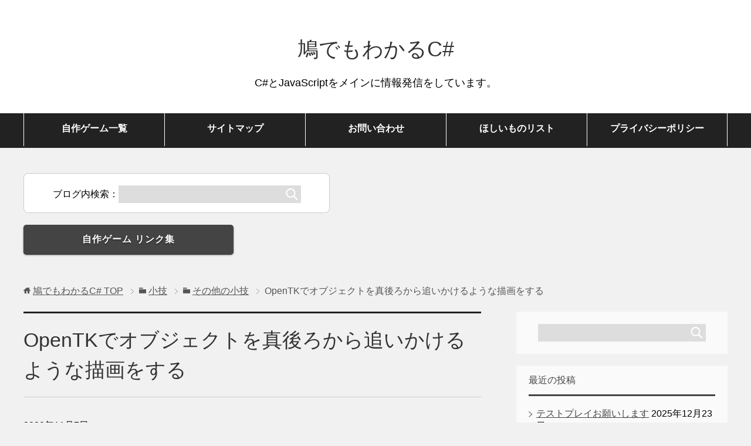

--- FILE ---
content_type: text/html; charset=UTF-8
request_url: https://lets-csharp.com/follow-object/
body_size: 35957
content:
<!DOCTYPE html>
<html lang="ja" class="col2">
<head prefix="og: http://ogp.me/ns# fb: http://ogp.me/ns/fb#">
<title>OpenTKでオブジェクトを真後ろから追いかけるような描画をする | 鳩でもわかるC#</title>
<meta charset="UTF-8">
<meta http-equiv="X-UA-Compatible" content="IE=edge">

<script data-ad-client="ca-pub-4091444063444582" async src="https://pagead2.googlesyndication.com/pagead/js/adsbygoogle.js"></script>
<meta name="viewport" content="width=device-width, initial-scale=1.0">
<meta name="keywords" content="その他の小技,独学OpenTK">
<meta name="description" content="自機などを固定位置に描画させて、敵などは自機からの相対位置になるように描画したいときもあるかもしれません。そこで視界を設定するとき自機のつねに後ろ、距離も一定にして、自機を真後ろから追いかけるような描画をするプログラムを・・・">
<link rel="canonical" href="https://lets-csharp.com/follow-object/" />

		<!-- All in One SEO 4.9.2 - aioseo.com -->
	<meta name="robots" content="max-image-preview:large" />
	<meta name="author" content="admin"/>
	<meta name="google-site-verification" content="BnPW85oanUY4ZxMakhUw9zTOL-GADiseoyzMtgXVSh8" />
	<link rel="canonical" href="https://lets-csharp.com/follow-object/" />
	<meta name="generator" content="All in One SEO (AIOSEO) 4.9.2" />
		<script type="application/ld+json" class="aioseo-schema">
			{"@context":"https:\/\/schema.org","@graph":[{"@type":"Article","@id":"https:\/\/lets-csharp.com\/follow-object\/#article","name":"OpenTK\u3067\u30aa\u30d6\u30b8\u30a7\u30af\u30c8\u3092\u771f\u5f8c\u308d\u304b\u3089\u8ffd\u3044\u304b\u3051\u308b\u3088\u3046\u306a\u63cf\u753b\u3092\u3059\u308b | \u9ce9\u3067\u3082\u308f\u304b\u308bC#","headline":"OpenTK\u3067\u30aa\u30d6\u30b8\u30a7\u30af\u30c8\u3092\u771f\u5f8c\u308d\u304b\u3089\u8ffd\u3044\u304b\u3051\u308b\u3088\u3046\u306a\u63cf\u753b\u3092\u3059\u308b","author":{"@id":"https:\/\/lets-csharp.com\/author\/mailxyzsight4989-sakura-ne-jp\/#author"},"publisher":{"@id":"https:\/\/lets-csharp.com\/#person"},"image":{"@type":"ImageObject","url":"https:\/\/lets-csharp.com\/wp-content\/uploads\/2020\/11\/follow-object2.png","@id":"https:\/\/lets-csharp.com\/follow-object\/#articleImage"},"datePublished":"2020-11-07T20:45:31+09:00","dateModified":"2020-11-10T09:19:11+09:00","inLanguage":"ja","mainEntityOfPage":{"@id":"https:\/\/lets-csharp.com\/follow-object\/#webpage"},"isPartOf":{"@id":"https:\/\/lets-csharp.com\/follow-object\/#webpage"},"articleSection":"\u305d\u306e\u4ed6\u306e\u5c0f\u6280, \u72ec\u5b66OpenTK"},{"@type":"BreadcrumbList","@id":"https:\/\/lets-csharp.com\/follow-object\/#breadcrumblist","itemListElement":[{"@type":"ListItem","@id":"https:\/\/lets-csharp.com#listItem","position":1,"name":"Home","item":"https:\/\/lets-csharp.com","nextItem":{"@type":"ListItem","@id":"https:\/\/lets-csharp.com\/category\/waza\/#listItem","name":"\u5c0f\u6280"}},{"@type":"ListItem","@id":"https:\/\/lets-csharp.com\/category\/waza\/#listItem","position":2,"name":"\u5c0f\u6280","item":"https:\/\/lets-csharp.com\/category\/waza\/","nextItem":{"@type":"ListItem","@id":"https:\/\/lets-csharp.com\/category\/waza\/waza-other\/#listItem","name":"\u305d\u306e\u4ed6\u306e\u5c0f\u6280"},"previousItem":{"@type":"ListItem","@id":"https:\/\/lets-csharp.com#listItem","name":"Home"}},{"@type":"ListItem","@id":"https:\/\/lets-csharp.com\/category\/waza\/waza-other\/#listItem","position":3,"name":"\u305d\u306e\u4ed6\u306e\u5c0f\u6280","item":"https:\/\/lets-csharp.com\/category\/waza\/waza-other\/","nextItem":{"@type":"ListItem","@id":"https:\/\/lets-csharp.com\/follow-object\/#listItem","name":"OpenTK\u3067\u30aa\u30d6\u30b8\u30a7\u30af\u30c8\u3092\u771f\u5f8c\u308d\u304b\u3089\u8ffd\u3044\u304b\u3051\u308b\u3088\u3046\u306a\u63cf\u753b\u3092\u3059\u308b"},"previousItem":{"@type":"ListItem","@id":"https:\/\/lets-csharp.com\/category\/waza\/#listItem","name":"\u5c0f\u6280"}},{"@type":"ListItem","@id":"https:\/\/lets-csharp.com\/follow-object\/#listItem","position":4,"name":"OpenTK\u3067\u30aa\u30d6\u30b8\u30a7\u30af\u30c8\u3092\u771f\u5f8c\u308d\u304b\u3089\u8ffd\u3044\u304b\u3051\u308b\u3088\u3046\u306a\u63cf\u753b\u3092\u3059\u308b","previousItem":{"@type":"ListItem","@id":"https:\/\/lets-csharp.com\/category\/waza\/waza-other\/#listItem","name":"\u305d\u306e\u4ed6\u306e\u5c0f\u6280"}}]},{"@type":"Person","@id":"https:\/\/lets-csharp.com\/#person","name":"admin"},{"@type":"Person","@id":"https:\/\/lets-csharp.com\/author\/mailxyzsight4989-sakura-ne-jp\/#author","url":"https:\/\/lets-csharp.com\/author\/mailxyzsight4989-sakura-ne-jp\/","name":"admin","image":{"@type":"ImageObject","@id":"https:\/\/lets-csharp.com\/follow-object\/#authorImage","url":"https:\/\/secure.gravatar.com\/avatar\/af693d64ee126a42695aca53244e21f1ed6eb367b488e52a6de9d05eaf3abb30?s=96&d=mm&r=g","width":96,"height":96,"caption":"admin"}},{"@type":"WebPage","@id":"https:\/\/lets-csharp.com\/follow-object\/#webpage","url":"https:\/\/lets-csharp.com\/follow-object\/","name":"OpenTK\u3067\u30aa\u30d6\u30b8\u30a7\u30af\u30c8\u3092\u771f\u5f8c\u308d\u304b\u3089\u8ffd\u3044\u304b\u3051\u308b\u3088\u3046\u306a\u63cf\u753b\u3092\u3059\u308b | \u9ce9\u3067\u3082\u308f\u304b\u308bC#","inLanguage":"ja","isPartOf":{"@id":"https:\/\/lets-csharp.com\/#website"},"breadcrumb":{"@id":"https:\/\/lets-csharp.com\/follow-object\/#breadcrumblist"},"author":{"@id":"https:\/\/lets-csharp.com\/author\/mailxyzsight4989-sakura-ne-jp\/#author"},"creator":{"@id":"https:\/\/lets-csharp.com\/author\/mailxyzsight4989-sakura-ne-jp\/#author"},"datePublished":"2020-11-07T20:45:31+09:00","dateModified":"2020-11-10T09:19:11+09:00"},{"@type":"WebSite","@id":"https:\/\/lets-csharp.com\/#website","url":"https:\/\/lets-csharp.com\/","name":"\u9ce9\u3067\u3082\u308f\u304b\u308bC#","description":"C#\u3092\u3064\u304b\u3048\u3070\u7c21\u5358\u306b\u30d7\u30ed\u30b0\u30e9\u30df\u30f3\u30b0\u304c\u3067\u304d\u307e\u3059\u3002\u982d\u306e\u60aa\u3044\u9ce9\u3067\u3082\u308f\u304b\u308b\u306e\u3060\u304b\u3089\u4eba\u9593\u69d8\u306b\u308f\u304b\u3089\u306a\u3044\u306f\u305a\u304c\u30ca\u30a4\uff01\u3055\u3042\u3001\u3042\u306a\u305f\u3082Let\u2019s C\uff03\uff01","inLanguage":"ja","publisher":{"@id":"https:\/\/lets-csharp.com\/#person"}}]}
		</script>
		<!-- All in One SEO -->

<link rel="alternate" type="application/rss+xml" title="鳩でもわかるC# &raquo; フィード" href="https://lets-csharp.com/feed/" />
<link rel="alternate" type="application/rss+xml" title="鳩でもわかるC# &raquo; コメントフィード" href="https://lets-csharp.com/comments/feed/" />
<link rel="alternate" type="application/rss+xml" title="鳩でもわかるC# &raquo; OpenTKでオブジェクトを真後ろから追いかけるような描画をする のコメントのフィード" href="https://lets-csharp.com/follow-object/feed/" />
<link rel="alternate" title="oEmbed (JSON)" type="application/json+oembed" href="https://lets-csharp.com/wp-json/oembed/1.0/embed?url=https%3A%2F%2Flets-csharp.com%2Ffollow-object%2F" />
<link rel="alternate" title="oEmbed (XML)" type="text/xml+oembed" href="https://lets-csharp.com/wp-json/oembed/1.0/embed?url=https%3A%2F%2Flets-csharp.com%2Ffollow-object%2F&#038;format=xml" />
<style id='wp-img-auto-sizes-contain-inline-css' type='text/css'>
img:is([sizes=auto i],[sizes^="auto," i]){contain-intrinsic-size:3000px 1500px}
/*# sourceURL=wp-img-auto-sizes-contain-inline-css */
</style>
<link rel='stylesheet' id='crayon-css' href='https://lets-csharp.com/wp-content/plugins/crayon-syntax-highlighter/css/min/crayon.min.css?ver=_2.7.2_beta' type='text/css' media='all' />
<link rel='stylesheet' id='crayon-theme-classic-css' href='https://lets-csharp.com/wp-content/plugins/crayon-syntax-highlighter/themes/classic/classic.css?ver=_2.7.2_beta' type='text/css' media='all' />
<link rel='stylesheet' id='crayon-font-monaco-css' href='https://lets-csharp.com/wp-content/plugins/crayon-syntax-highlighter/fonts/monaco.css?ver=_2.7.2_beta' type='text/css' media='all' />
<style id='wp-emoji-styles-inline-css' type='text/css'>

	img.wp-smiley, img.emoji {
		display: inline !important;
		border: none !important;
		box-shadow: none !important;
		height: 1em !important;
		width: 1em !important;
		margin: 0 0.07em !important;
		vertical-align: -0.1em !important;
		background: none !important;
		padding: 0 !important;
	}
/*# sourceURL=wp-emoji-styles-inline-css */
</style>
<style id='wp-block-library-inline-css' type='text/css'>
:root{--wp-block-synced-color:#7a00df;--wp-block-synced-color--rgb:122,0,223;--wp-bound-block-color:var(--wp-block-synced-color);--wp-editor-canvas-background:#ddd;--wp-admin-theme-color:#007cba;--wp-admin-theme-color--rgb:0,124,186;--wp-admin-theme-color-darker-10:#006ba1;--wp-admin-theme-color-darker-10--rgb:0,107,160.5;--wp-admin-theme-color-darker-20:#005a87;--wp-admin-theme-color-darker-20--rgb:0,90,135;--wp-admin-border-width-focus:2px}@media (min-resolution:192dpi){:root{--wp-admin-border-width-focus:1.5px}}.wp-element-button{cursor:pointer}:root .has-very-light-gray-background-color{background-color:#eee}:root .has-very-dark-gray-background-color{background-color:#313131}:root .has-very-light-gray-color{color:#eee}:root .has-very-dark-gray-color{color:#313131}:root .has-vivid-green-cyan-to-vivid-cyan-blue-gradient-background{background:linear-gradient(135deg,#00d084,#0693e3)}:root .has-purple-crush-gradient-background{background:linear-gradient(135deg,#34e2e4,#4721fb 50%,#ab1dfe)}:root .has-hazy-dawn-gradient-background{background:linear-gradient(135deg,#faaca8,#dad0ec)}:root .has-subdued-olive-gradient-background{background:linear-gradient(135deg,#fafae1,#67a671)}:root .has-atomic-cream-gradient-background{background:linear-gradient(135deg,#fdd79a,#004a59)}:root .has-nightshade-gradient-background{background:linear-gradient(135deg,#330968,#31cdcf)}:root .has-midnight-gradient-background{background:linear-gradient(135deg,#020381,#2874fc)}:root{--wp--preset--font-size--normal:16px;--wp--preset--font-size--huge:42px}.has-regular-font-size{font-size:1em}.has-larger-font-size{font-size:2.625em}.has-normal-font-size{font-size:var(--wp--preset--font-size--normal)}.has-huge-font-size{font-size:var(--wp--preset--font-size--huge)}.has-text-align-center{text-align:center}.has-text-align-left{text-align:left}.has-text-align-right{text-align:right}.has-fit-text{white-space:nowrap!important}#end-resizable-editor-section{display:none}.aligncenter{clear:both}.items-justified-left{justify-content:flex-start}.items-justified-center{justify-content:center}.items-justified-right{justify-content:flex-end}.items-justified-space-between{justify-content:space-between}.screen-reader-text{border:0;clip-path:inset(50%);height:1px;margin:-1px;overflow:hidden;padding:0;position:absolute;width:1px;word-wrap:normal!important}.screen-reader-text:focus{background-color:#ddd;clip-path:none;color:#444;display:block;font-size:1em;height:auto;left:5px;line-height:normal;padding:15px 23px 14px;text-decoration:none;top:5px;width:auto;z-index:100000}html :where(.has-border-color){border-style:solid}html :where([style*=border-top-color]){border-top-style:solid}html :where([style*=border-right-color]){border-right-style:solid}html :where([style*=border-bottom-color]){border-bottom-style:solid}html :where([style*=border-left-color]){border-left-style:solid}html :where([style*=border-width]){border-style:solid}html :where([style*=border-top-width]){border-top-style:solid}html :where([style*=border-right-width]){border-right-style:solid}html :where([style*=border-bottom-width]){border-bottom-style:solid}html :where([style*=border-left-width]){border-left-style:solid}html :where(img[class*=wp-image-]){height:auto;max-width:100%}:where(figure){margin:0 0 1em}html :where(.is-position-sticky){--wp-admin--admin-bar--position-offset:var(--wp-admin--admin-bar--height,0px)}@media screen and (max-width:600px){html :where(.is-position-sticky){--wp-admin--admin-bar--position-offset:0px}}

/*# sourceURL=wp-block-library-inline-css */
</style><style id='wp-block-embed-inline-css' type='text/css'>
.wp-block-embed.alignleft,.wp-block-embed.alignright,.wp-block[data-align=left]>[data-type="core/embed"],.wp-block[data-align=right]>[data-type="core/embed"]{max-width:360px;width:100%}.wp-block-embed.alignleft .wp-block-embed__wrapper,.wp-block-embed.alignright .wp-block-embed__wrapper,.wp-block[data-align=left]>[data-type="core/embed"] .wp-block-embed__wrapper,.wp-block[data-align=right]>[data-type="core/embed"] .wp-block-embed__wrapper{min-width:280px}.wp-block-cover .wp-block-embed{min-height:240px;min-width:320px}.wp-block-embed{overflow-wrap:break-word}.wp-block-embed :where(figcaption){margin-bottom:1em;margin-top:.5em}.wp-block-embed iframe{max-width:100%}.wp-block-embed__wrapper{position:relative}.wp-embed-responsive .wp-has-aspect-ratio .wp-block-embed__wrapper:before{content:"";display:block;padding-top:50%}.wp-embed-responsive .wp-has-aspect-ratio iframe{bottom:0;height:100%;left:0;position:absolute;right:0;top:0;width:100%}.wp-embed-responsive .wp-embed-aspect-21-9 .wp-block-embed__wrapper:before{padding-top:42.85%}.wp-embed-responsive .wp-embed-aspect-18-9 .wp-block-embed__wrapper:before{padding-top:50%}.wp-embed-responsive .wp-embed-aspect-16-9 .wp-block-embed__wrapper:before{padding-top:56.25%}.wp-embed-responsive .wp-embed-aspect-4-3 .wp-block-embed__wrapper:before{padding-top:75%}.wp-embed-responsive .wp-embed-aspect-1-1 .wp-block-embed__wrapper:before{padding-top:100%}.wp-embed-responsive .wp-embed-aspect-9-16 .wp-block-embed__wrapper:before{padding-top:177.77%}.wp-embed-responsive .wp-embed-aspect-1-2 .wp-block-embed__wrapper:before{padding-top:200%}
/*# sourceURL=https://lets-csharp.com/wp-includes/blocks/embed/style.min.css */
</style>
<style id='global-styles-inline-css' type='text/css'>
:root{--wp--preset--aspect-ratio--square: 1;--wp--preset--aspect-ratio--4-3: 4/3;--wp--preset--aspect-ratio--3-4: 3/4;--wp--preset--aspect-ratio--3-2: 3/2;--wp--preset--aspect-ratio--2-3: 2/3;--wp--preset--aspect-ratio--16-9: 16/9;--wp--preset--aspect-ratio--9-16: 9/16;--wp--preset--color--black: #000000;--wp--preset--color--cyan-bluish-gray: #abb8c3;--wp--preset--color--white: #ffffff;--wp--preset--color--pale-pink: #f78da7;--wp--preset--color--vivid-red: #cf2e2e;--wp--preset--color--luminous-vivid-orange: #ff6900;--wp--preset--color--luminous-vivid-amber: #fcb900;--wp--preset--color--light-green-cyan: #7bdcb5;--wp--preset--color--vivid-green-cyan: #00d084;--wp--preset--color--pale-cyan-blue: #8ed1fc;--wp--preset--color--vivid-cyan-blue: #0693e3;--wp--preset--color--vivid-purple: #9b51e0;--wp--preset--gradient--vivid-cyan-blue-to-vivid-purple: linear-gradient(135deg,rgb(6,147,227) 0%,rgb(155,81,224) 100%);--wp--preset--gradient--light-green-cyan-to-vivid-green-cyan: linear-gradient(135deg,rgb(122,220,180) 0%,rgb(0,208,130) 100%);--wp--preset--gradient--luminous-vivid-amber-to-luminous-vivid-orange: linear-gradient(135deg,rgb(252,185,0) 0%,rgb(255,105,0) 100%);--wp--preset--gradient--luminous-vivid-orange-to-vivid-red: linear-gradient(135deg,rgb(255,105,0) 0%,rgb(207,46,46) 100%);--wp--preset--gradient--very-light-gray-to-cyan-bluish-gray: linear-gradient(135deg,rgb(238,238,238) 0%,rgb(169,184,195) 100%);--wp--preset--gradient--cool-to-warm-spectrum: linear-gradient(135deg,rgb(74,234,220) 0%,rgb(151,120,209) 20%,rgb(207,42,186) 40%,rgb(238,44,130) 60%,rgb(251,105,98) 80%,rgb(254,248,76) 100%);--wp--preset--gradient--blush-light-purple: linear-gradient(135deg,rgb(255,206,236) 0%,rgb(152,150,240) 100%);--wp--preset--gradient--blush-bordeaux: linear-gradient(135deg,rgb(254,205,165) 0%,rgb(254,45,45) 50%,rgb(107,0,62) 100%);--wp--preset--gradient--luminous-dusk: linear-gradient(135deg,rgb(255,203,112) 0%,rgb(199,81,192) 50%,rgb(65,88,208) 100%);--wp--preset--gradient--pale-ocean: linear-gradient(135deg,rgb(255,245,203) 0%,rgb(182,227,212) 50%,rgb(51,167,181) 100%);--wp--preset--gradient--electric-grass: linear-gradient(135deg,rgb(202,248,128) 0%,rgb(113,206,126) 100%);--wp--preset--gradient--midnight: linear-gradient(135deg,rgb(2,3,129) 0%,rgb(40,116,252) 100%);--wp--preset--font-size--small: 13px;--wp--preset--font-size--medium: 20px;--wp--preset--font-size--large: 36px;--wp--preset--font-size--x-large: 42px;--wp--preset--spacing--20: 0.44rem;--wp--preset--spacing--30: 0.67rem;--wp--preset--spacing--40: 1rem;--wp--preset--spacing--50: 1.5rem;--wp--preset--spacing--60: 2.25rem;--wp--preset--spacing--70: 3.38rem;--wp--preset--spacing--80: 5.06rem;--wp--preset--shadow--natural: 6px 6px 9px rgba(0, 0, 0, 0.2);--wp--preset--shadow--deep: 12px 12px 50px rgba(0, 0, 0, 0.4);--wp--preset--shadow--sharp: 6px 6px 0px rgba(0, 0, 0, 0.2);--wp--preset--shadow--outlined: 6px 6px 0px -3px rgb(255, 255, 255), 6px 6px rgb(0, 0, 0);--wp--preset--shadow--crisp: 6px 6px 0px rgb(0, 0, 0);}:where(.is-layout-flex){gap: 0.5em;}:where(.is-layout-grid){gap: 0.5em;}body .is-layout-flex{display: flex;}.is-layout-flex{flex-wrap: wrap;align-items: center;}.is-layout-flex > :is(*, div){margin: 0;}body .is-layout-grid{display: grid;}.is-layout-grid > :is(*, div){margin: 0;}:where(.wp-block-columns.is-layout-flex){gap: 2em;}:where(.wp-block-columns.is-layout-grid){gap: 2em;}:where(.wp-block-post-template.is-layout-flex){gap: 1.25em;}:where(.wp-block-post-template.is-layout-grid){gap: 1.25em;}.has-black-color{color: var(--wp--preset--color--black) !important;}.has-cyan-bluish-gray-color{color: var(--wp--preset--color--cyan-bluish-gray) !important;}.has-white-color{color: var(--wp--preset--color--white) !important;}.has-pale-pink-color{color: var(--wp--preset--color--pale-pink) !important;}.has-vivid-red-color{color: var(--wp--preset--color--vivid-red) !important;}.has-luminous-vivid-orange-color{color: var(--wp--preset--color--luminous-vivid-orange) !important;}.has-luminous-vivid-amber-color{color: var(--wp--preset--color--luminous-vivid-amber) !important;}.has-light-green-cyan-color{color: var(--wp--preset--color--light-green-cyan) !important;}.has-vivid-green-cyan-color{color: var(--wp--preset--color--vivid-green-cyan) !important;}.has-pale-cyan-blue-color{color: var(--wp--preset--color--pale-cyan-blue) !important;}.has-vivid-cyan-blue-color{color: var(--wp--preset--color--vivid-cyan-blue) !important;}.has-vivid-purple-color{color: var(--wp--preset--color--vivid-purple) !important;}.has-black-background-color{background-color: var(--wp--preset--color--black) !important;}.has-cyan-bluish-gray-background-color{background-color: var(--wp--preset--color--cyan-bluish-gray) !important;}.has-white-background-color{background-color: var(--wp--preset--color--white) !important;}.has-pale-pink-background-color{background-color: var(--wp--preset--color--pale-pink) !important;}.has-vivid-red-background-color{background-color: var(--wp--preset--color--vivid-red) !important;}.has-luminous-vivid-orange-background-color{background-color: var(--wp--preset--color--luminous-vivid-orange) !important;}.has-luminous-vivid-amber-background-color{background-color: var(--wp--preset--color--luminous-vivid-amber) !important;}.has-light-green-cyan-background-color{background-color: var(--wp--preset--color--light-green-cyan) !important;}.has-vivid-green-cyan-background-color{background-color: var(--wp--preset--color--vivid-green-cyan) !important;}.has-pale-cyan-blue-background-color{background-color: var(--wp--preset--color--pale-cyan-blue) !important;}.has-vivid-cyan-blue-background-color{background-color: var(--wp--preset--color--vivid-cyan-blue) !important;}.has-vivid-purple-background-color{background-color: var(--wp--preset--color--vivid-purple) !important;}.has-black-border-color{border-color: var(--wp--preset--color--black) !important;}.has-cyan-bluish-gray-border-color{border-color: var(--wp--preset--color--cyan-bluish-gray) !important;}.has-white-border-color{border-color: var(--wp--preset--color--white) !important;}.has-pale-pink-border-color{border-color: var(--wp--preset--color--pale-pink) !important;}.has-vivid-red-border-color{border-color: var(--wp--preset--color--vivid-red) !important;}.has-luminous-vivid-orange-border-color{border-color: var(--wp--preset--color--luminous-vivid-orange) !important;}.has-luminous-vivid-amber-border-color{border-color: var(--wp--preset--color--luminous-vivid-amber) !important;}.has-light-green-cyan-border-color{border-color: var(--wp--preset--color--light-green-cyan) !important;}.has-vivid-green-cyan-border-color{border-color: var(--wp--preset--color--vivid-green-cyan) !important;}.has-pale-cyan-blue-border-color{border-color: var(--wp--preset--color--pale-cyan-blue) !important;}.has-vivid-cyan-blue-border-color{border-color: var(--wp--preset--color--vivid-cyan-blue) !important;}.has-vivid-purple-border-color{border-color: var(--wp--preset--color--vivid-purple) !important;}.has-vivid-cyan-blue-to-vivid-purple-gradient-background{background: var(--wp--preset--gradient--vivid-cyan-blue-to-vivid-purple) !important;}.has-light-green-cyan-to-vivid-green-cyan-gradient-background{background: var(--wp--preset--gradient--light-green-cyan-to-vivid-green-cyan) !important;}.has-luminous-vivid-amber-to-luminous-vivid-orange-gradient-background{background: var(--wp--preset--gradient--luminous-vivid-amber-to-luminous-vivid-orange) !important;}.has-luminous-vivid-orange-to-vivid-red-gradient-background{background: var(--wp--preset--gradient--luminous-vivid-orange-to-vivid-red) !important;}.has-very-light-gray-to-cyan-bluish-gray-gradient-background{background: var(--wp--preset--gradient--very-light-gray-to-cyan-bluish-gray) !important;}.has-cool-to-warm-spectrum-gradient-background{background: var(--wp--preset--gradient--cool-to-warm-spectrum) !important;}.has-blush-light-purple-gradient-background{background: var(--wp--preset--gradient--blush-light-purple) !important;}.has-blush-bordeaux-gradient-background{background: var(--wp--preset--gradient--blush-bordeaux) !important;}.has-luminous-dusk-gradient-background{background: var(--wp--preset--gradient--luminous-dusk) !important;}.has-pale-ocean-gradient-background{background: var(--wp--preset--gradient--pale-ocean) !important;}.has-electric-grass-gradient-background{background: var(--wp--preset--gradient--electric-grass) !important;}.has-midnight-gradient-background{background: var(--wp--preset--gradient--midnight) !important;}.has-small-font-size{font-size: var(--wp--preset--font-size--small) !important;}.has-medium-font-size{font-size: var(--wp--preset--font-size--medium) !important;}.has-large-font-size{font-size: var(--wp--preset--font-size--large) !important;}.has-x-large-font-size{font-size: var(--wp--preset--font-size--x-large) !important;}
/*# sourceURL=global-styles-inline-css */
</style>

<style id='classic-theme-styles-inline-css' type='text/css'>
/*! This file is auto-generated */
.wp-block-button__link{color:#fff;background-color:#32373c;border-radius:9999px;box-shadow:none;text-decoration:none;padding:calc(.667em + 2px) calc(1.333em + 2px);font-size:1.125em}.wp-block-file__button{background:#32373c;color:#fff;text-decoration:none}
/*# sourceURL=/wp-includes/css/classic-themes.min.css */
</style>
<link rel='stylesheet' id='contact-form-7-css' href='https://lets-csharp.com/wp-content/plugins/contact-form-7/includes/css/styles.css?ver=6.1.4' type='text/css' media='all' />
<link rel='stylesheet' id='toc-screen-css' href='https://lets-csharp.com/wp-content/plugins/table-of-contents-plus/screen.min.css?ver=2411.1' type='text/css' media='all' />
<link rel='stylesheet' id='keni_base-css' href='https://lets-csharp.com/wp-content/themes/cool_black/base.css?ver=6.9' type='text/css' media='all' />
<link rel='stylesheet' id='keni_rwd-css' href='https://lets-csharp.com/wp-content/themes/cool_black/rwd.css?ver=6.9' type='text/css' media='all' />
<script type="text/javascript" src="https://lets-csharp.com/wp-includes/js/jquery/jquery.min.js?ver=3.7.1" id="jquery-core-js"></script>
<script type="text/javascript" src="https://lets-csharp.com/wp-includes/js/jquery/jquery-migrate.min.js?ver=3.4.1" id="jquery-migrate-js"></script>
<script type="text/javascript" id="crayon_js-js-extra">
/* <![CDATA[ */
var CrayonSyntaxSettings = {"version":"_2.7.2_beta","is_admin":"0","ajaxurl":"https://lets-csharp.com/wp-admin/admin-ajax.php","prefix":"crayon-","setting":"crayon-setting","selected":"crayon-setting-selected","changed":"crayon-setting-changed","special":"crayon-setting-special","orig_value":"data-orig-value","debug":""};
var CrayonSyntaxStrings = {"copy":"Press %s to Copy, %s to Paste","minimize":"Click To Expand Code"};
//# sourceURL=crayon_js-js-extra
/* ]]> */
</script>
<script type="text/javascript" src="https://lets-csharp.com/wp-content/plugins/crayon-syntax-highlighter/js/min/crayon.min.js?ver=_2.7.2_beta" id="crayon_js-js"></script>
<link rel="https://api.w.org/" href="https://lets-csharp.com/wp-json/" /><link rel="alternate" title="JSON" type="application/json" href="https://lets-csharp.com/wp-json/wp/v2/posts/1911" /><link rel="EditURI" type="application/rsd+xml" title="RSD" href="https://lets-csharp.com/xmlrpc.php?rsd" />
<meta name="generator" content="WordPress 6.9" />
<link rel='shortlink' href='https://lets-csharp.com/?p=1911' />
<style type="text/css">.recentcomments a{display:inline !important;padding:0 !important;margin:0 !important;}</style><link rel="shortcut icon" type="image/x-icon" href="https://lets-csharp.com/wp-content/themes/cool_black/favicon.ico">
<link rel="apple-touch-icon" href="https://lets-csharp.com/wp-content/themes/cool_black/images/apple-touch-icon.png">
<link rel="apple-touch-icon-precomposed" href="https://lets-csharp.com/wp-content/themes/cool_black/images/apple-touch-icon.png">
<link rel="icon" href="https://lets-csharp.com/wp-content/themes/cool_black/images/apple-touch-icon.png">
<!--[if lt IE 9]><script src="https://lets-csharp.com/wp-content/themes/cool_black/js/html5.js"></script><![endif]-->


<link rel='stylesheet' id='cus'  href='https://lets-csharp.com/wp-content/themes/cool_black/cus.css?2026-01-17-15-59-40' type='text/css' media='all' />

<!-- Global site tag (gtag.js) - Google Analytics -->
<script async src="https://www.googletagmanager.com/gtag/js?id=G-B7Q8M9N5B2"></script>
<script>
  window.dataLayer = window.dataLayer || [];
  function gtag(){dataLayer.push(arguments);}
  gtag('js', new Date());

  gtag('config', 'G-B7Q8M9N5B2');
</script>
</head>
    <body class="wp-singular post-template-default single single-post postid-1911 single-format-standard wp-theme-cool_black">
    
    <div class="container">
        <header id="top" class="site-header ">
        <div class="site-header-in">
            <div class="site-header-conts">
    <p class="site-title"><a href="https://lets-csharp.com/">鳩でもわかるC#</a></p>
    <div class="head-catch"><div class="head-catch-inner1">C#とJavaScriptをメインに情報発信をしています。</div></div>
            </div>
        </div>
        <!--▼グローバルナビ-->
        <nav class="global-nav">
            <div class="global-nav-in">
                <ul id="menu">
<li class="menu-item"><a href="https://lets-csharp.com/app-samples/2024/08/game-links/">自作ゲーム一覧</a></li>
<li class="menu-item"><a href="https://lets-csharp.com/sitemap/">サイトマップ</a></li>
<li class="menu-item"><a href="https://lets-csharp.com/inquiry/">お問い合わせ</a></li>
<!--
<li class="menu-item"><a href="https://forms.gle/E4ycCXshrb9Z4irS7">お問い合わせ</a></li>
-->
<li class="menu-item"><a href="https://www.amazon.co.jp/hz/wishlist/ls/VDQPEUFAOB8W?ref_=wl_share"  target="_blank">ほしいものリスト</a></li>
<li class="menu-item menu-item-last"><a href="https://lets-csharp.com/privacy-policy/">プライバシーポリシー</a></li>
                </ul>
            </div>
        </nav>
        <!--▲グローバルナビ-->
    
    
        </header>
<!--▲サイトヘッダー-->


<div class="main-body">
<div class="main-body-in">

    <p><form method="get" id="searchform" action="https://lets-csharp.com/">
        <div class = "header-search-2">
            <div class="search-box" >
                ブログ内検索：<input class="search" type="text" value="" name="s" id="s" style="width: 280px;"><button id="searchsubmit" class="btn-search"><img alt="検索" width="32" height="20" src="https://lets-csharp.com/wp-content/themes/cool_black/images/icon/icon-btn-search.png"></button>
            </div>
        </div>
    </form></p>

<div class="main-game-link">
<div class="main-game-link-btn"><a href="https://lets-csharp.com/app-samples/2024/08/game-links/">自作ゲーム リンク集</a></div>
</div>

<nav class="breadcrumbs">
<ol class="breadcrumbs-in" itemscope itemtype="http://schema.org/BreadcrumbList">
<li class="bcl-first" itemprop="itemListElement" itemscope itemtype="http://schema.org/ListItem">
	<a itemprop="item" href="https://lets-csharp.com"><span itemprop="name">鳩でもわかるC#</span> TOP</a>
	<meta itemprop="position" content="1" />
</li>
<li itemprop="itemListElement" itemscope itemtype="http://schema.org/ListItem">
	<a itemprop="item" href="https://lets-csharp.com/category/waza/"><span itemprop="name">小技</span></a>
	<meta itemprop="position" content="2" />
</li>
<li itemprop="itemListElement" itemscope itemtype="http://schema.org/ListItem">
	<a itemprop="item" href="https://lets-csharp.com/category/waza/waza-other/"><span itemprop="name">その他の小技</span></a>
	<meta itemprop="position" content="3" />
</li>
<li class="bcl-last">OpenTKでオブジェクトを真後ろから追いかけるような描画をする</li>
</ol>
</nav>

    <!--▼メインコンテンツ-->
    <main>
    <div class="main-conts">

        <!--記事-->
        <article id="post-1911" class="section-wrap post-1911 post type-post status-publish format-standard category-waza-other category-open-tk">
            <div class="section-in">

            <header class="article-header">
                <h1 class="section-title" itemprop="headline">OpenTKでオブジェクトを真後ろから追いかけるような描画をする</h1>
                <p class="post-date"><time datetime="2020-11-07" itemprop="datePublished" content="2020-11-07" >2020年11月7日</time></p>
                                <div class="post-cat">
<span class="cat cat022" style="background-color: #666;"><a href="https://lets-csharp.com/category/waza/waza-other/" style="color: #FFF;">その他の小技</a></span>
<span class="cat cat029" style="background-color: #666;"><a href="https://lets-csharp.com/category/open-tk/" style="color: #FFF;">独学OpenTK</a></span>

</div>
                <aside class="sns-list">
<ul>
<li class="sb-tweet">
<a href="https://twitter.com/share" class="twitter-share-button" data-lang="ja">Tweet</a>
</li>
<li class="sb-hatebu">
<a href="http://b.hatena.ne.jp/entry/" class="hatena-bookmark-button" data-hatena-bookmark-layout="simple-balloon" title="Add this entry to Hatena Bookmark."><img src="https://b.st-hatena.com/images/entry-button/button-only@2x.png" alt="Add this entry to Hatena Bookmark." width="20" height="20" style="border: none;" /></a>
</li>
</ul>
</aside>
            </header>

            <div class="article-body">



            <p><iframe width="560" height="315" src="https://www.youtube.com/embed/dCKpz5y9Fjk" frameborder="0" allow="accelerometer; autoplay; clipboard-write; encrypted-media; gyroscope; picture-in-picture" allowfullscreen></iframe></p>
<p>自機などを固定位置に描画させて、敵などは自機からの相対位置になるように描画したいときもあるかもしれません。そこで視界を設定するとき自機のつねに後ろ、距離も一定にして、自機を真後ろから追いかけるような描画をするプログラムを作成します。これは他のアプリケーションを作成するときに使い回しができるかもしれません。</p>
<p>まずは自機としてサイコロを描画します。1の目があるほうが前、6の目があるほうが後ろです。つねに後ろから見た様子を描画するので6の目しかみえません。</p>
<p><img decoding="async" src="https://lets-csharp.com/wp-content/uploads/2020/11/follow-object2.png" alt="" /></p>
<p>サイコロを描画する準備</p>
<p></p><!-- Crayon Syntax Highlighter v_2.7.2_beta -->

		<div id="crayon-696bb1ecaa15d106733826" class="crayon-syntax crayon-theme-classic crayon-font-monaco crayon-os-mac print-yes notranslate" data-settings=" minimize scroll-mouseover" style=" margin-top: 12px; margin-bottom: 12px; font-size: 12px !important; line-height: 15px !important;">
		
			<div class="crayon-toolbar" data-settings=" show" style="font-size: 12px !important;height: 18px !important; line-height: 18px !important;"><span class="crayon-title"></span>
			<div class="crayon-tools" style="font-size: 12px !important;height: 18px !important; line-height: 18px !important;"><div class="crayon-button crayon-nums-button" title="Toggle Line Numbers"><div class="crayon-button-icon"></div></div><div class="crayon-button crayon-plain-button" title="Toggle Plain Code"><div class="crayon-button-icon"></div></div><div class="crayon-button crayon-wrap-button" title="Toggle Line Wrap"><div class="crayon-button-icon"></div></div><div class="crayon-button crayon-expand-button" title="Expand Code"><div class="crayon-button-icon"></div></div><div class="crayon-button crayon-copy-button" title="Copy"><div class="crayon-button-icon"></div></div><div class="crayon-button crayon-popup-button" title="Open Code In New Window"><div class="crayon-button-icon"></div></div></div></div>
			<div class="crayon-info" style="min-height: 18px !important; line-height: 18px !important;"></div>
			<div class="crayon-plain-wrap"><textarea wrap="soft" class="crayon-plain print-no" data-settings="dblclick" readonly style="-moz-tab-size:4; -o-tab-size:4; -webkit-tab-size:4; tab-size:4; font-size: 12px !important; line-height: 15px !important;">
using OpenTK;
using OpenTK.Graphics.OpenGL;

public partial class Form1 : Form
{
    List&lt;int&gt; Textures = new List&lt;int&gt;();

    private void glControlEx1_Load(object sender, EventArgs e)
    {
        GL.ClearColor(glControl.BackColor);

        // Projection の設定
        SetProjection();

        // デプスバッファの使用
        GL.Enable(EnableCap.DepthTest);

        Lighting();

        CreateTexture(Properties.Resources._1);
        CreateTexture(Properties.Resources._2);
        CreateTexture(Properties.Resources._3);
        CreateTexture(Properties.Resources._4);
        CreateTexture(Properties.Resources._5);
        CreateTexture(Properties.Resources._6);
    }

    void CreateTexture(Bitmap bmp)
    {
        // テクスチャ有効化
        GL.Enable(EnableCap.Texture2D);

        // 領域確保
        int texture;
        GL.GenTextures(1, out texture);
        Textures.Add(texture);

        // アクティブ設定
        GL.BindTexture(TextureTarget.Texture2D, texture);

        System.Drawing.Imaging.BitmapData data = bmp.LockBits(
               new Rectangle(0, 0, bmp.Width, bmp.Height), // 画像全体をロック
               System.Drawing.Imaging.ImageLockMode.ReadOnly, // 読み取り専用
               System.Drawing.Imaging.PixelFormat.Format24bppRgb);

        // ロックをしたら必ずアンロックする
        bmp.UnlockBits(data);

        // テクスチャ領域にピクセルデータを貼り付ける
        GL.TexImage2D(
            TextureTarget.Texture2D,
            0,
            PixelInternalFormat.Rgb,
            data.Width,
            data.Height,
            0,
            PixelFormat.Bgr, // Rgbaにすると赤と青が反転するので注意
            PixelType.UnsignedByte,
            data.Scan0);

        GL.GenerateMipmap(GenerateMipmapTarget.Texture2D);
    }

    private void DrawDice(double size)
    {
        double w = size / 2, h = size / 2, d = size / 2;

        GL.Material(MaterialFace.Front, MaterialParameter.Ambient, Color.White);
        GL.Material(MaterialFace.Front, MaterialParameter.Diffuse, Color.White);

        // 手前の面(6)
        GL.BindTexture(TextureTarget.Texture2D, Textures[5]);
        GL.Begin(BeginMode.TriangleStrip);
        {
            GL.Normal3(Vector3.UnitZ);
            GL.TexCoord2(0, 0);
            GL.Vertex3(w, h, d);
            GL.TexCoord2(1, 0);
            GL.Vertex3(-w, h, d);
            GL.TexCoord2(0, 1);
            GL.Vertex3(w, -h, d);
            GL.TexCoord2(1, 1);
            GL.Vertex3(-w, -h, d);
        }
        GL.End();

        // 奥の面(1)
        GL.BindTexture(TextureTarget.Texture2D, Textures[0]);
        GL.Begin(BeginMode.TriangleStrip);
        {
            GL.Normal3(-Vector3.UnitZ);
            GL.TexCoord2(0, 0);
            GL.Vertex3(w, -h, -d);
            GL.TexCoord2(1, 0);
            GL.Vertex3(-w, -h, -d);
            GL.TexCoord2(0, 1);
            GL.Vertex3(w, h, -d);
            GL.TexCoord2(1, 1);
            GL.Vertex3(-w, h, -d);
        }
        GL.End();

        // 右面(2)
        GL.BindTexture(TextureTarget.Texture2D, Textures[1]);
        GL.Begin(BeginMode.TriangleStrip);
        {
            GL.Normal3(Vector3.UnitX);
            GL.TexCoord2(0, 0);
            GL.Vertex3(w, h, -d);
            GL.TexCoord2(1, 0);
            GL.Vertex3(w, h, d);
            GL.TexCoord2(0, 1);
            GL.Vertex3(w, -h, -d);
            GL.TexCoord2(1, 1);
            GL.Vertex3(w, -h, d);
        }
        GL.End();

        // 左面(5)
        GL.BindTexture(TextureTarget.Texture2D, Textures[4]);
        GL.Begin(BeginMode.TriangleStrip);
        {
            GL.Normal3(-Vector3.UnitX);
            GL.TexCoord2(0, 0);
            GL.Vertex3(-w, -h, -d);
            GL.TexCoord2(1, 0);
            GL.Vertex3(-w, -h, d);
            GL.TexCoord2(0, 1);
            GL.Vertex3(-w, h, -d);
            GL.TexCoord2(1, 1);
            GL.Vertex3(-w, h, d);
        }
        GL.End();

        // 上面(3)
        GL.BindTexture(TextureTarget.Texture2D, Textures[2]);
        GL.Begin(BeginMode.TriangleStrip);
        {
            GL.Normal3(Vector3.UnitY);
            GL.TexCoord2(0, 0);
            GL.Vertex3(w, h, -d);
            GL.TexCoord2(1, 0);
            GL.Vertex3(-w, h, -d);
            GL.TexCoord2(0, 1);
            GL.Vertex3(w, h, d);
            GL.TexCoord2(1, 1);
            GL.Vertex3(-w, h, d);
        }
        GL.End();

        // 下面(4)
        GL.BindTexture(TextureTarget.Texture2D, Textures[3]);
        GL.Begin(BeginMode.TriangleStrip);
        {
            GL.Normal3(-Vector3.UnitY);
            GL.TexCoord2(0, 0);
            GL.Vertex3(-w, -h, d);
            GL.TexCoord2(1, 0);
            GL.Vertex3(-w, -h, -d);
            GL.TexCoord2(0, 1);
            GL.Vertex3(w, -h, d);
            GL.TexCoord2(1, 1);
            GL.Vertex3(w, -h, -d);
        }
        GL.End();
    }
}</textarea></div>
			<div class="crayon-main" style="">
				<table class="crayon-table">
					<tr class="crayon-row">
				<td class="crayon-nums " data-settings="show">
					<div class="crayon-nums-content" style="font-size: 12px !important; line-height: 15px !important;"><div class="crayon-num" data-line="crayon-696bb1ecaa15d106733826-1">1</div><div class="crayon-num crayon-striped-num" data-line="crayon-696bb1ecaa15d106733826-2">2</div><div class="crayon-num" data-line="crayon-696bb1ecaa15d106733826-3">3</div><div class="crayon-num crayon-striped-num" data-line="crayon-696bb1ecaa15d106733826-4">4</div><div class="crayon-num" data-line="crayon-696bb1ecaa15d106733826-5">5</div><div class="crayon-num crayon-striped-num" data-line="crayon-696bb1ecaa15d106733826-6">6</div><div class="crayon-num" data-line="crayon-696bb1ecaa15d106733826-7">7</div><div class="crayon-num crayon-striped-num" data-line="crayon-696bb1ecaa15d106733826-8">8</div><div class="crayon-num" data-line="crayon-696bb1ecaa15d106733826-9">9</div><div class="crayon-num crayon-striped-num" data-line="crayon-696bb1ecaa15d106733826-10">10</div><div class="crayon-num" data-line="crayon-696bb1ecaa15d106733826-11">11</div><div class="crayon-num crayon-striped-num" data-line="crayon-696bb1ecaa15d106733826-12">12</div><div class="crayon-num" data-line="crayon-696bb1ecaa15d106733826-13">13</div><div class="crayon-num crayon-striped-num" data-line="crayon-696bb1ecaa15d106733826-14">14</div><div class="crayon-num" data-line="crayon-696bb1ecaa15d106733826-15">15</div><div class="crayon-num crayon-striped-num" data-line="crayon-696bb1ecaa15d106733826-16">16</div><div class="crayon-num" data-line="crayon-696bb1ecaa15d106733826-17">17</div><div class="crayon-num crayon-striped-num" data-line="crayon-696bb1ecaa15d106733826-18">18</div><div class="crayon-num" data-line="crayon-696bb1ecaa15d106733826-19">19</div><div class="crayon-num crayon-striped-num" data-line="crayon-696bb1ecaa15d106733826-20">20</div><div class="crayon-num" data-line="crayon-696bb1ecaa15d106733826-21">21</div><div class="crayon-num crayon-striped-num" data-line="crayon-696bb1ecaa15d106733826-22">22</div><div class="crayon-num" data-line="crayon-696bb1ecaa15d106733826-23">23</div><div class="crayon-num crayon-striped-num" data-line="crayon-696bb1ecaa15d106733826-24">24</div><div class="crayon-num" data-line="crayon-696bb1ecaa15d106733826-25">25</div><div class="crayon-num crayon-striped-num" data-line="crayon-696bb1ecaa15d106733826-26">26</div><div class="crayon-num" data-line="crayon-696bb1ecaa15d106733826-27">27</div><div class="crayon-num crayon-striped-num" data-line="crayon-696bb1ecaa15d106733826-28">28</div><div class="crayon-num" data-line="crayon-696bb1ecaa15d106733826-29">29</div><div class="crayon-num crayon-striped-num" data-line="crayon-696bb1ecaa15d106733826-30">30</div><div class="crayon-num" data-line="crayon-696bb1ecaa15d106733826-31">31</div><div class="crayon-num crayon-striped-num" data-line="crayon-696bb1ecaa15d106733826-32">32</div><div class="crayon-num" data-line="crayon-696bb1ecaa15d106733826-33">33</div><div class="crayon-num crayon-striped-num" data-line="crayon-696bb1ecaa15d106733826-34">34</div><div class="crayon-num" data-line="crayon-696bb1ecaa15d106733826-35">35</div><div class="crayon-num crayon-striped-num" data-line="crayon-696bb1ecaa15d106733826-36">36</div><div class="crayon-num" data-line="crayon-696bb1ecaa15d106733826-37">37</div><div class="crayon-num crayon-striped-num" data-line="crayon-696bb1ecaa15d106733826-38">38</div><div class="crayon-num" data-line="crayon-696bb1ecaa15d106733826-39">39</div><div class="crayon-num crayon-striped-num" data-line="crayon-696bb1ecaa15d106733826-40">40</div><div class="crayon-num" data-line="crayon-696bb1ecaa15d106733826-41">41</div><div class="crayon-num crayon-striped-num" data-line="crayon-696bb1ecaa15d106733826-42">42</div><div class="crayon-num" data-line="crayon-696bb1ecaa15d106733826-43">43</div><div class="crayon-num crayon-striped-num" data-line="crayon-696bb1ecaa15d106733826-44">44</div><div class="crayon-num" data-line="crayon-696bb1ecaa15d106733826-45">45</div><div class="crayon-num crayon-striped-num" data-line="crayon-696bb1ecaa15d106733826-46">46</div><div class="crayon-num" data-line="crayon-696bb1ecaa15d106733826-47">47</div><div class="crayon-num crayon-striped-num" data-line="crayon-696bb1ecaa15d106733826-48">48</div><div class="crayon-num" data-line="crayon-696bb1ecaa15d106733826-49">49</div><div class="crayon-num crayon-striped-num" data-line="crayon-696bb1ecaa15d106733826-50">50</div><div class="crayon-num" data-line="crayon-696bb1ecaa15d106733826-51">51</div><div class="crayon-num crayon-striped-num" data-line="crayon-696bb1ecaa15d106733826-52">52</div><div class="crayon-num" data-line="crayon-696bb1ecaa15d106733826-53">53</div><div class="crayon-num crayon-striped-num" data-line="crayon-696bb1ecaa15d106733826-54">54</div><div class="crayon-num" data-line="crayon-696bb1ecaa15d106733826-55">55</div><div class="crayon-num crayon-striped-num" data-line="crayon-696bb1ecaa15d106733826-56">56</div><div class="crayon-num" data-line="crayon-696bb1ecaa15d106733826-57">57</div><div class="crayon-num crayon-striped-num" data-line="crayon-696bb1ecaa15d106733826-58">58</div><div class="crayon-num" data-line="crayon-696bb1ecaa15d106733826-59">59</div><div class="crayon-num crayon-striped-num" data-line="crayon-696bb1ecaa15d106733826-60">60</div><div class="crayon-num" data-line="crayon-696bb1ecaa15d106733826-61">61</div><div class="crayon-num crayon-striped-num" data-line="crayon-696bb1ecaa15d106733826-62">62</div><div class="crayon-num" data-line="crayon-696bb1ecaa15d106733826-63">63</div><div class="crayon-num crayon-striped-num" data-line="crayon-696bb1ecaa15d106733826-64">64</div><div class="crayon-num" data-line="crayon-696bb1ecaa15d106733826-65">65</div><div class="crayon-num crayon-striped-num" data-line="crayon-696bb1ecaa15d106733826-66">66</div><div class="crayon-num" data-line="crayon-696bb1ecaa15d106733826-67">67</div><div class="crayon-num crayon-striped-num" data-line="crayon-696bb1ecaa15d106733826-68">68</div><div class="crayon-num" data-line="crayon-696bb1ecaa15d106733826-69">69</div><div class="crayon-num crayon-striped-num" data-line="crayon-696bb1ecaa15d106733826-70">70</div><div class="crayon-num" data-line="crayon-696bb1ecaa15d106733826-71">71</div><div class="crayon-num crayon-striped-num" data-line="crayon-696bb1ecaa15d106733826-72">72</div><div class="crayon-num" data-line="crayon-696bb1ecaa15d106733826-73">73</div><div class="crayon-num crayon-striped-num" data-line="crayon-696bb1ecaa15d106733826-74">74</div><div class="crayon-num" data-line="crayon-696bb1ecaa15d106733826-75">75</div><div class="crayon-num crayon-striped-num" data-line="crayon-696bb1ecaa15d106733826-76">76</div><div class="crayon-num" data-line="crayon-696bb1ecaa15d106733826-77">77</div><div class="crayon-num crayon-striped-num" data-line="crayon-696bb1ecaa15d106733826-78">78</div><div class="crayon-num" data-line="crayon-696bb1ecaa15d106733826-79">79</div><div class="crayon-num crayon-striped-num" data-line="crayon-696bb1ecaa15d106733826-80">80</div><div class="crayon-num" data-line="crayon-696bb1ecaa15d106733826-81">81</div><div class="crayon-num crayon-striped-num" data-line="crayon-696bb1ecaa15d106733826-82">82</div><div class="crayon-num" data-line="crayon-696bb1ecaa15d106733826-83">83</div><div class="crayon-num crayon-striped-num" data-line="crayon-696bb1ecaa15d106733826-84">84</div><div class="crayon-num" data-line="crayon-696bb1ecaa15d106733826-85">85</div><div class="crayon-num crayon-striped-num" data-line="crayon-696bb1ecaa15d106733826-86">86</div><div class="crayon-num" data-line="crayon-696bb1ecaa15d106733826-87">87</div><div class="crayon-num crayon-striped-num" data-line="crayon-696bb1ecaa15d106733826-88">88</div><div class="crayon-num" data-line="crayon-696bb1ecaa15d106733826-89">89</div><div class="crayon-num crayon-striped-num" data-line="crayon-696bb1ecaa15d106733826-90">90</div><div class="crayon-num" data-line="crayon-696bb1ecaa15d106733826-91">91</div><div class="crayon-num crayon-striped-num" data-line="crayon-696bb1ecaa15d106733826-92">92</div><div class="crayon-num" data-line="crayon-696bb1ecaa15d106733826-93">93</div><div class="crayon-num crayon-striped-num" data-line="crayon-696bb1ecaa15d106733826-94">94</div><div class="crayon-num" data-line="crayon-696bb1ecaa15d106733826-95">95</div><div class="crayon-num crayon-striped-num" data-line="crayon-696bb1ecaa15d106733826-96">96</div><div class="crayon-num" data-line="crayon-696bb1ecaa15d106733826-97">97</div><div class="crayon-num crayon-striped-num" data-line="crayon-696bb1ecaa15d106733826-98">98</div><div class="crayon-num" data-line="crayon-696bb1ecaa15d106733826-99">99</div><div class="crayon-num crayon-striped-num" data-line="crayon-696bb1ecaa15d106733826-100">100</div><div class="crayon-num" data-line="crayon-696bb1ecaa15d106733826-101">101</div><div class="crayon-num crayon-striped-num" data-line="crayon-696bb1ecaa15d106733826-102">102</div><div class="crayon-num" data-line="crayon-696bb1ecaa15d106733826-103">103</div><div class="crayon-num crayon-striped-num" data-line="crayon-696bb1ecaa15d106733826-104">104</div><div class="crayon-num" data-line="crayon-696bb1ecaa15d106733826-105">105</div><div class="crayon-num crayon-striped-num" data-line="crayon-696bb1ecaa15d106733826-106">106</div><div class="crayon-num" data-line="crayon-696bb1ecaa15d106733826-107">107</div><div class="crayon-num crayon-striped-num" data-line="crayon-696bb1ecaa15d106733826-108">108</div><div class="crayon-num" data-line="crayon-696bb1ecaa15d106733826-109">109</div><div class="crayon-num crayon-striped-num" data-line="crayon-696bb1ecaa15d106733826-110">110</div><div class="crayon-num" data-line="crayon-696bb1ecaa15d106733826-111">111</div><div class="crayon-num crayon-striped-num" data-line="crayon-696bb1ecaa15d106733826-112">112</div><div class="crayon-num" data-line="crayon-696bb1ecaa15d106733826-113">113</div><div class="crayon-num crayon-striped-num" data-line="crayon-696bb1ecaa15d106733826-114">114</div><div class="crayon-num" data-line="crayon-696bb1ecaa15d106733826-115">115</div><div class="crayon-num crayon-striped-num" data-line="crayon-696bb1ecaa15d106733826-116">116</div><div class="crayon-num" data-line="crayon-696bb1ecaa15d106733826-117">117</div><div class="crayon-num crayon-striped-num" data-line="crayon-696bb1ecaa15d106733826-118">118</div><div class="crayon-num" data-line="crayon-696bb1ecaa15d106733826-119">119</div><div class="crayon-num crayon-striped-num" data-line="crayon-696bb1ecaa15d106733826-120">120</div><div class="crayon-num" data-line="crayon-696bb1ecaa15d106733826-121">121</div><div class="crayon-num crayon-striped-num" data-line="crayon-696bb1ecaa15d106733826-122">122</div><div class="crayon-num" data-line="crayon-696bb1ecaa15d106733826-123">123</div><div class="crayon-num crayon-striped-num" data-line="crayon-696bb1ecaa15d106733826-124">124</div><div class="crayon-num" data-line="crayon-696bb1ecaa15d106733826-125">125</div><div class="crayon-num crayon-striped-num" data-line="crayon-696bb1ecaa15d106733826-126">126</div><div class="crayon-num" data-line="crayon-696bb1ecaa15d106733826-127">127</div><div class="crayon-num crayon-striped-num" data-line="crayon-696bb1ecaa15d106733826-128">128</div><div class="crayon-num" data-line="crayon-696bb1ecaa15d106733826-129">129</div><div class="crayon-num crayon-striped-num" data-line="crayon-696bb1ecaa15d106733826-130">130</div><div class="crayon-num" data-line="crayon-696bb1ecaa15d106733826-131">131</div><div class="crayon-num crayon-striped-num" data-line="crayon-696bb1ecaa15d106733826-132">132</div><div class="crayon-num" data-line="crayon-696bb1ecaa15d106733826-133">133</div><div class="crayon-num crayon-striped-num" data-line="crayon-696bb1ecaa15d106733826-134">134</div><div class="crayon-num" data-line="crayon-696bb1ecaa15d106733826-135">135</div><div class="crayon-num crayon-striped-num" data-line="crayon-696bb1ecaa15d106733826-136">136</div><div class="crayon-num" data-line="crayon-696bb1ecaa15d106733826-137">137</div><div class="crayon-num crayon-striped-num" data-line="crayon-696bb1ecaa15d106733826-138">138</div><div class="crayon-num" data-line="crayon-696bb1ecaa15d106733826-139">139</div><div class="crayon-num crayon-striped-num" data-line="crayon-696bb1ecaa15d106733826-140">140</div><div class="crayon-num" data-line="crayon-696bb1ecaa15d106733826-141">141</div><div class="crayon-num crayon-striped-num" data-line="crayon-696bb1ecaa15d106733826-142">142</div><div class="crayon-num" data-line="crayon-696bb1ecaa15d106733826-143">143</div><div class="crayon-num crayon-striped-num" data-line="crayon-696bb1ecaa15d106733826-144">144</div><div class="crayon-num" data-line="crayon-696bb1ecaa15d106733826-145">145</div><div class="crayon-num crayon-striped-num" data-line="crayon-696bb1ecaa15d106733826-146">146</div><div class="crayon-num" data-line="crayon-696bb1ecaa15d106733826-147">147</div><div class="crayon-num crayon-striped-num" data-line="crayon-696bb1ecaa15d106733826-148">148</div><div class="crayon-num" data-line="crayon-696bb1ecaa15d106733826-149">149</div><div class="crayon-num crayon-striped-num" data-line="crayon-696bb1ecaa15d106733826-150">150</div><div class="crayon-num" data-line="crayon-696bb1ecaa15d106733826-151">151</div><div class="crayon-num crayon-striped-num" data-line="crayon-696bb1ecaa15d106733826-152">152</div><div class="crayon-num" data-line="crayon-696bb1ecaa15d106733826-153">153</div><div class="crayon-num crayon-striped-num" data-line="crayon-696bb1ecaa15d106733826-154">154</div><div class="crayon-num" data-line="crayon-696bb1ecaa15d106733826-155">155</div><div class="crayon-num crayon-striped-num" data-line="crayon-696bb1ecaa15d106733826-156">156</div><div class="crayon-num" data-line="crayon-696bb1ecaa15d106733826-157">157</div><div class="crayon-num crayon-striped-num" data-line="crayon-696bb1ecaa15d106733826-158">158</div><div class="crayon-num" data-line="crayon-696bb1ecaa15d106733826-159">159</div><div class="crayon-num crayon-striped-num" data-line="crayon-696bb1ecaa15d106733826-160">160</div><div class="crayon-num" data-line="crayon-696bb1ecaa15d106733826-161">161</div><div class="crayon-num crayon-striped-num" data-line="crayon-696bb1ecaa15d106733826-162">162</div><div class="crayon-num" data-line="crayon-696bb1ecaa15d106733826-163">163</div><div class="crayon-num crayon-striped-num" data-line="crayon-696bb1ecaa15d106733826-164">164</div><div class="crayon-num" data-line="crayon-696bb1ecaa15d106733826-165">165</div><div class="crayon-num crayon-striped-num" data-line="crayon-696bb1ecaa15d106733826-166">166</div><div class="crayon-num" data-line="crayon-696bb1ecaa15d106733826-167">167</div></div>
				</td>
						<td class="crayon-code"><div class="crayon-pre" style="font-size: 12px !important; line-height: 15px !important; -moz-tab-size:4; -o-tab-size:4; -webkit-tab-size:4; tab-size:4;"><div class="crayon-line" id="crayon-696bb1ecaa15d106733826-1"><span class="crayon-e">using </span><span class="crayon-i">OpenTK</span><span class="crayon-sy">;</span></div><div class="crayon-line crayon-striped-line" id="crayon-696bb1ecaa15d106733826-2"><span class="crayon-e">using </span><span class="crayon-i">OpenTK</span><span class="crayon-sy">.</span><span class="crayon-i">Graphics</span><span class="crayon-sy">.</span><span class="crayon-i">OpenGL</span><span class="crayon-sy">;</span></div><div class="crayon-line" id="crayon-696bb1ecaa15d106733826-3">&nbsp;</div><div class="crayon-line crayon-striped-line" id="crayon-696bb1ecaa15d106733826-4"><span class="crayon-m">public</span><span class="crayon-h"> </span><span class="crayon-e">partial </span><span class="crayon-t">class</span><span class="crayon-h"> </span><span class="crayon-i">Form1</span><span class="crayon-h"> </span><span class="crayon-sy">:</span><span class="crayon-h"> </span><span class="crayon-e">Form</span></div><div class="crayon-line" id="crayon-696bb1ecaa15d106733826-5"><span class="crayon-sy">{</span></div><div class="crayon-line crayon-striped-line" id="crayon-696bb1ecaa15d106733826-6"><span class="crayon-h">&nbsp;&nbsp;&nbsp;&nbsp;</span><span class="crayon-i">List</span><span class="crayon-h">&lt;</span><span class="crayon-t">int</span><span class="crayon-h">&gt;</span><span class="crayon-h"> </span><span class="crayon-i">Textures</span><span class="crayon-h"> </span>=<span class="crayon-h"> </span><span class="crayon-r">new</span><span class="crayon-h"> </span><span class="crayon-i">List</span><span class="crayon-h">&lt;</span><span class="crayon-t">int</span><span class="crayon-h">&gt;</span><span class="crayon-sy">(</span><span class="crayon-sy">)</span><span class="crayon-sy">;</span></div><div class="crayon-line" id="crayon-696bb1ecaa15d106733826-7">&nbsp;</div><div class="crayon-line crayon-striped-line" id="crayon-696bb1ecaa15d106733826-8"><span class="crayon-h">&nbsp;&nbsp;&nbsp;&nbsp;</span><span class="crayon-m">private</span><span class="crayon-h"> </span><span class="crayon-t">void</span><span class="crayon-h"> </span><span class="crayon-e">glControlEx1_Load</span><span class="crayon-sy">(</span><span class="crayon-t">object</span><span class="crayon-h"> </span><span class="crayon-i">sender</span><span class="crayon-sy">,</span><span class="crayon-h"> </span><span class="crayon-i">EventArgs</span><span class="crayon-h"> </span><span class="crayon-i">e</span><span class="crayon-sy">)</span></div><div class="crayon-line" id="crayon-696bb1ecaa15d106733826-9"><span class="crayon-h">&nbsp;&nbsp;&nbsp;&nbsp;</span><span class="crayon-sy">{</span></div><div class="crayon-line crayon-striped-line" id="crayon-696bb1ecaa15d106733826-10"><span class="crayon-h">&nbsp;&nbsp;&nbsp;&nbsp;&nbsp;&nbsp;&nbsp;&nbsp;</span><span class="crayon-i">GL</span><span class="crayon-sy">.</span><span class="crayon-e">ClearColor</span><span class="crayon-sy">(</span><span class="crayon-i">glControl</span><span class="crayon-sy">.</span><span class="crayon-i">BackColor</span><span class="crayon-sy">)</span><span class="crayon-sy">;</span></div><div class="crayon-line" id="crayon-696bb1ecaa15d106733826-11">&nbsp;</div><div class="crayon-line crayon-striped-line" id="crayon-696bb1ecaa15d106733826-12"><span class="crayon-h">&nbsp;&nbsp;&nbsp;&nbsp;&nbsp;&nbsp;&nbsp;&nbsp;</span><span class="crayon-c">// Projection の設定</span></div><div class="crayon-line" id="crayon-696bb1ecaa15d106733826-13"><span class="crayon-h">&nbsp;&nbsp;&nbsp;&nbsp;&nbsp;&nbsp;&nbsp;&nbsp;</span><span class="crayon-e">SetProjection</span><span class="crayon-sy">(</span><span class="crayon-sy">)</span><span class="crayon-sy">;</span></div><div class="crayon-line crayon-striped-line" id="crayon-696bb1ecaa15d106733826-14">&nbsp;</div><div class="crayon-line" id="crayon-696bb1ecaa15d106733826-15"><span class="crayon-h">&nbsp;&nbsp;&nbsp;&nbsp;&nbsp;&nbsp;&nbsp;&nbsp;</span><span class="crayon-c">// デプスバッファの使用</span></div><div class="crayon-line crayon-striped-line" id="crayon-696bb1ecaa15d106733826-16"><span class="crayon-h">&nbsp;&nbsp;&nbsp;&nbsp;&nbsp;&nbsp;&nbsp;&nbsp;</span><span class="crayon-i">GL</span><span class="crayon-sy">.</span><span class="crayon-e">Enable</span><span class="crayon-sy">(</span><span class="crayon-i">EnableCap</span><span class="crayon-sy">.</span><span class="crayon-i">DepthTest</span><span class="crayon-sy">)</span><span class="crayon-sy">;</span></div><div class="crayon-line" id="crayon-696bb1ecaa15d106733826-17">&nbsp;</div><div class="crayon-line crayon-striped-line" id="crayon-696bb1ecaa15d106733826-18"><span class="crayon-h">&nbsp;&nbsp;&nbsp;&nbsp;&nbsp;&nbsp;&nbsp;&nbsp;</span><span class="crayon-e">Lighting</span><span class="crayon-sy">(</span><span class="crayon-sy">)</span><span class="crayon-sy">;</span></div><div class="crayon-line" id="crayon-696bb1ecaa15d106733826-19">&nbsp;</div><div class="crayon-line crayon-striped-line" id="crayon-696bb1ecaa15d106733826-20"><span class="crayon-h">&nbsp;&nbsp;&nbsp;&nbsp;&nbsp;&nbsp;&nbsp;&nbsp;</span><span class="crayon-e">CreateTexture</span><span class="crayon-sy">(</span><span class="crayon-i">Properties</span><span class="crayon-sy">.</span><span class="crayon-i">Resources</span><span class="crayon-sy">.</span><span class="crayon-i">_1</span><span class="crayon-sy">)</span><span class="crayon-sy">;</span></div><div class="crayon-line" id="crayon-696bb1ecaa15d106733826-21"><span class="crayon-h">&nbsp;&nbsp;&nbsp;&nbsp;&nbsp;&nbsp;&nbsp;&nbsp;</span><span class="crayon-e">CreateTexture</span><span class="crayon-sy">(</span><span class="crayon-i">Properties</span><span class="crayon-sy">.</span><span class="crayon-i">Resources</span><span class="crayon-sy">.</span><span class="crayon-i">_2</span><span class="crayon-sy">)</span><span class="crayon-sy">;</span></div><div class="crayon-line crayon-striped-line" id="crayon-696bb1ecaa15d106733826-22"><span class="crayon-h">&nbsp;&nbsp;&nbsp;&nbsp;&nbsp;&nbsp;&nbsp;&nbsp;</span><span class="crayon-e">CreateTexture</span><span class="crayon-sy">(</span><span class="crayon-i">Properties</span><span class="crayon-sy">.</span><span class="crayon-i">Resources</span><span class="crayon-sy">.</span><span class="crayon-i">_3</span><span class="crayon-sy">)</span><span class="crayon-sy">;</span></div><div class="crayon-line" id="crayon-696bb1ecaa15d106733826-23"><span class="crayon-h">&nbsp;&nbsp;&nbsp;&nbsp;&nbsp;&nbsp;&nbsp;&nbsp;</span><span class="crayon-e">CreateTexture</span><span class="crayon-sy">(</span><span class="crayon-i">Properties</span><span class="crayon-sy">.</span><span class="crayon-i">Resources</span><span class="crayon-sy">.</span><span class="crayon-i">_4</span><span class="crayon-sy">)</span><span class="crayon-sy">;</span></div><div class="crayon-line crayon-striped-line" id="crayon-696bb1ecaa15d106733826-24"><span class="crayon-h">&nbsp;&nbsp;&nbsp;&nbsp;&nbsp;&nbsp;&nbsp;&nbsp;</span><span class="crayon-e">CreateTexture</span><span class="crayon-sy">(</span><span class="crayon-i">Properties</span><span class="crayon-sy">.</span><span class="crayon-i">Resources</span><span class="crayon-sy">.</span><span class="crayon-i">_5</span><span class="crayon-sy">)</span><span class="crayon-sy">;</span></div><div class="crayon-line" id="crayon-696bb1ecaa15d106733826-25"><span class="crayon-h">&nbsp;&nbsp;&nbsp;&nbsp;&nbsp;&nbsp;&nbsp;&nbsp;</span><span class="crayon-e">CreateTexture</span><span class="crayon-sy">(</span><span class="crayon-i">Properties</span><span class="crayon-sy">.</span><span class="crayon-i">Resources</span><span class="crayon-sy">.</span><span class="crayon-i">_6</span><span class="crayon-sy">)</span><span class="crayon-sy">;</span></div><div class="crayon-line crayon-striped-line" id="crayon-696bb1ecaa15d106733826-26"><span class="crayon-h">&nbsp;&nbsp;&nbsp;&nbsp;</span><span class="crayon-sy">}</span></div><div class="crayon-line" id="crayon-696bb1ecaa15d106733826-27">&nbsp;</div><div class="crayon-line crayon-striped-line" id="crayon-696bb1ecaa15d106733826-28"><span class="crayon-h">&nbsp;&nbsp;&nbsp;&nbsp;</span><span class="crayon-t">void</span><span class="crayon-h"> </span><span class="crayon-e">CreateTexture</span><span class="crayon-sy">(</span><span class="crayon-e">Bitmap </span><span class="crayon-i">bmp</span><span class="crayon-sy">)</span></div><div class="crayon-line" id="crayon-696bb1ecaa15d106733826-29"><span class="crayon-h">&nbsp;&nbsp;&nbsp;&nbsp;</span><span class="crayon-sy">{</span></div><div class="crayon-line crayon-striped-line" id="crayon-696bb1ecaa15d106733826-30"><span class="crayon-h">&nbsp;&nbsp;&nbsp;&nbsp;&nbsp;&nbsp;&nbsp;&nbsp;</span><span class="crayon-c">// テクスチャ有効化</span></div><div class="crayon-line" id="crayon-696bb1ecaa15d106733826-31"><span class="crayon-h">&nbsp;&nbsp;&nbsp;&nbsp;&nbsp;&nbsp;&nbsp;&nbsp;</span><span class="crayon-i">GL</span><span class="crayon-sy">.</span><span class="crayon-e">Enable</span><span class="crayon-sy">(</span><span class="crayon-i">EnableCap</span><span class="crayon-sy">.</span><span class="crayon-i">Texture2D</span><span class="crayon-sy">)</span><span class="crayon-sy">;</span></div><div class="crayon-line crayon-striped-line" id="crayon-696bb1ecaa15d106733826-32">&nbsp;</div><div class="crayon-line" id="crayon-696bb1ecaa15d106733826-33"><span class="crayon-h">&nbsp;&nbsp;&nbsp;&nbsp;&nbsp;&nbsp;&nbsp;&nbsp;</span><span class="crayon-c">// 領域確保</span></div><div class="crayon-line crayon-striped-line" id="crayon-696bb1ecaa15d106733826-34"><span class="crayon-h">&nbsp;&nbsp;&nbsp;&nbsp;&nbsp;&nbsp;&nbsp;&nbsp;</span><span class="crayon-t">int</span><span class="crayon-h"> </span><span class="crayon-i">texture</span><span class="crayon-sy">;</span></div><div class="crayon-line" id="crayon-696bb1ecaa15d106733826-35"><span class="crayon-h">&nbsp;&nbsp;&nbsp;&nbsp;&nbsp;&nbsp;&nbsp;&nbsp;</span><span class="crayon-i">GL</span><span class="crayon-sy">.</span><span class="crayon-e">GenTextures</span><span class="crayon-sy">(</span><span class="crayon-cn">1</span><span class="crayon-sy">,</span><span class="crayon-h"> </span><span class="crayon-e">out </span><span class="crayon-i">texture</span><span class="crayon-sy">)</span><span class="crayon-sy">;</span></div><div class="crayon-line crayon-striped-line" id="crayon-696bb1ecaa15d106733826-36"><span class="crayon-h">&nbsp;&nbsp;&nbsp;&nbsp;&nbsp;&nbsp;&nbsp;&nbsp;</span><span class="crayon-i">Textures</span><span class="crayon-sy">.</span><span class="crayon-e">Add</span><span class="crayon-sy">(</span><span class="crayon-i">texture</span><span class="crayon-sy">)</span><span class="crayon-sy">;</span></div><div class="crayon-line" id="crayon-696bb1ecaa15d106733826-37">&nbsp;</div><div class="crayon-line crayon-striped-line" id="crayon-696bb1ecaa15d106733826-38"><span class="crayon-h">&nbsp;&nbsp;&nbsp;&nbsp;&nbsp;&nbsp;&nbsp;&nbsp;</span><span class="crayon-c">// アクティブ設定</span></div><div class="crayon-line" id="crayon-696bb1ecaa15d106733826-39"><span class="crayon-h">&nbsp;&nbsp;&nbsp;&nbsp;&nbsp;&nbsp;&nbsp;&nbsp;</span><span class="crayon-i">GL</span><span class="crayon-sy">.</span><span class="crayon-e">BindTexture</span><span class="crayon-sy">(</span><span class="crayon-i">TextureTarget</span><span class="crayon-sy">.</span><span class="crayon-i">Texture2D</span><span class="crayon-sy">,</span><span class="crayon-h"> </span><span class="crayon-i">texture</span><span class="crayon-sy">)</span><span class="crayon-sy">;</span></div><div class="crayon-line crayon-striped-line" id="crayon-696bb1ecaa15d106733826-40">&nbsp;</div><div class="crayon-line" id="crayon-696bb1ecaa15d106733826-41"><span class="crayon-h">&nbsp;&nbsp;&nbsp;&nbsp;&nbsp;&nbsp;&nbsp;&nbsp;</span><span class="crayon-i">System</span><span class="crayon-sy">.</span><span class="crayon-i">Drawing</span><span class="crayon-sy">.</span><span class="crayon-i">Imaging</span><span class="crayon-sy">.</span><span class="crayon-e">BitmapData </span><span class="crayon-i">data</span><span class="crayon-h"> </span>=<span class="crayon-h"> </span><span class="crayon-i">bmp</span><span class="crayon-sy">.</span><span class="crayon-e">LockBits</span><span class="crayon-sy">(</span></div><div class="crayon-line crayon-striped-line" id="crayon-696bb1ecaa15d106733826-42"><span class="crayon-h">&nbsp;&nbsp;&nbsp;&nbsp;&nbsp;&nbsp;&nbsp;&nbsp;&nbsp;&nbsp;&nbsp;&nbsp;&nbsp;&nbsp; </span><span class="crayon-r">new</span><span class="crayon-h"> </span><span class="crayon-e">Rectangle</span><span class="crayon-sy">(</span><span class="crayon-cn">0</span><span class="crayon-sy">,</span><span class="crayon-h"> </span><span class="crayon-cn">0</span><span class="crayon-sy">,</span><span class="crayon-h"> </span><span class="crayon-i">bmp</span><span class="crayon-sy">.</span><span class="crayon-i">Width</span><span class="crayon-sy">,</span><span class="crayon-h"> </span><span class="crayon-i">bmp</span><span class="crayon-sy">.</span><span class="crayon-i">Height</span><span class="crayon-sy">)</span><span class="crayon-sy">,</span><span class="crayon-h"> </span><span class="crayon-c">// 画像全体をロック</span></div><div class="crayon-line" id="crayon-696bb1ecaa15d106733826-43"><span class="crayon-h">&nbsp;&nbsp;&nbsp;&nbsp;&nbsp;&nbsp;&nbsp;&nbsp;&nbsp;&nbsp;&nbsp;&nbsp;&nbsp;&nbsp; </span><span class="crayon-i">System</span><span class="crayon-sy">.</span><span class="crayon-i">Drawing</span><span class="crayon-sy">.</span><span class="crayon-i">Imaging</span><span class="crayon-sy">.</span><span class="crayon-i">ImageLockMode</span><span class="crayon-sy">.</span><span class="crayon-i">ReadOnly</span><span class="crayon-sy">,</span><span class="crayon-h"> </span><span class="crayon-c">// 読み取り専用</span></div><div class="crayon-line crayon-striped-line" id="crayon-696bb1ecaa15d106733826-44"><span class="crayon-h">&nbsp;&nbsp;&nbsp;&nbsp;&nbsp;&nbsp;&nbsp;&nbsp;&nbsp;&nbsp;&nbsp;&nbsp;&nbsp;&nbsp; </span><span class="crayon-i">System</span><span class="crayon-sy">.</span><span class="crayon-i">Drawing</span><span class="crayon-sy">.</span><span class="crayon-i">Imaging</span><span class="crayon-sy">.</span><span class="crayon-i">PixelFormat</span><span class="crayon-sy">.</span><span class="crayon-i">Format24bppRgb</span><span class="crayon-sy">)</span><span class="crayon-sy">;</span></div><div class="crayon-line" id="crayon-696bb1ecaa15d106733826-45">&nbsp;</div><div class="crayon-line crayon-striped-line" id="crayon-696bb1ecaa15d106733826-46"><span class="crayon-h">&nbsp;&nbsp;&nbsp;&nbsp;&nbsp;&nbsp;&nbsp;&nbsp;</span><span class="crayon-c">// ロックをしたら必ずアンロックする</span></div><div class="crayon-line" id="crayon-696bb1ecaa15d106733826-47"><span class="crayon-h">&nbsp;&nbsp;&nbsp;&nbsp;&nbsp;&nbsp;&nbsp;&nbsp;</span><span class="crayon-i">bmp</span><span class="crayon-sy">.</span><span class="crayon-e">UnlockBits</span><span class="crayon-sy">(</span><span class="crayon-i">data</span><span class="crayon-sy">)</span><span class="crayon-sy">;</span></div><div class="crayon-line crayon-striped-line" id="crayon-696bb1ecaa15d106733826-48">&nbsp;</div><div class="crayon-line" id="crayon-696bb1ecaa15d106733826-49"><span class="crayon-h">&nbsp;&nbsp;&nbsp;&nbsp;&nbsp;&nbsp;&nbsp;&nbsp;</span><span class="crayon-c">// テクスチャ領域にピクセルデータを貼り付ける</span></div><div class="crayon-line crayon-striped-line" id="crayon-696bb1ecaa15d106733826-50"><span class="crayon-h">&nbsp;&nbsp;&nbsp;&nbsp;&nbsp;&nbsp;&nbsp;&nbsp;</span><span class="crayon-i">GL</span><span class="crayon-sy">.</span><span class="crayon-e">TexImage2D</span><span class="crayon-sy">(</span></div><div class="crayon-line" id="crayon-696bb1ecaa15d106733826-51"><span class="crayon-h">&nbsp;&nbsp;&nbsp;&nbsp;&nbsp;&nbsp;&nbsp;&nbsp;&nbsp;&nbsp;&nbsp;&nbsp;</span><span class="crayon-i">TextureTarget</span><span class="crayon-sy">.</span><span class="crayon-i">Texture2D</span><span class="crayon-sy">,</span></div><div class="crayon-line crayon-striped-line" id="crayon-696bb1ecaa15d106733826-52"><span class="crayon-h">&nbsp;&nbsp;&nbsp;&nbsp;&nbsp;&nbsp;&nbsp;&nbsp;&nbsp;&nbsp;&nbsp;&nbsp;</span><span class="crayon-cn">0</span><span class="crayon-sy">,</span></div><div class="crayon-line" id="crayon-696bb1ecaa15d106733826-53"><span class="crayon-h">&nbsp;&nbsp;&nbsp;&nbsp;&nbsp;&nbsp;&nbsp;&nbsp;&nbsp;&nbsp;&nbsp;&nbsp;</span><span class="crayon-i">PixelInternalFormat</span><span class="crayon-sy">.</span><span class="crayon-i">Rgb</span><span class="crayon-sy">,</span></div><div class="crayon-line crayon-striped-line" id="crayon-696bb1ecaa15d106733826-54"><span class="crayon-h">&nbsp;&nbsp;&nbsp;&nbsp;&nbsp;&nbsp;&nbsp;&nbsp;&nbsp;&nbsp;&nbsp;&nbsp;</span><span class="crayon-i">data</span><span class="crayon-sy">.</span><span class="crayon-i">Width</span><span class="crayon-sy">,</span></div><div class="crayon-line" id="crayon-696bb1ecaa15d106733826-55"><span class="crayon-h">&nbsp;&nbsp;&nbsp;&nbsp;&nbsp;&nbsp;&nbsp;&nbsp;&nbsp;&nbsp;&nbsp;&nbsp;</span><span class="crayon-i">data</span><span class="crayon-sy">.</span><span class="crayon-i">Height</span><span class="crayon-sy">,</span></div><div class="crayon-line crayon-striped-line" id="crayon-696bb1ecaa15d106733826-56"><span class="crayon-h">&nbsp;&nbsp;&nbsp;&nbsp;&nbsp;&nbsp;&nbsp;&nbsp;&nbsp;&nbsp;&nbsp;&nbsp;</span><span class="crayon-cn">0</span><span class="crayon-sy">,</span></div><div class="crayon-line" id="crayon-696bb1ecaa15d106733826-57"><span class="crayon-h">&nbsp;&nbsp;&nbsp;&nbsp;&nbsp;&nbsp;&nbsp;&nbsp;&nbsp;&nbsp;&nbsp;&nbsp;</span><span class="crayon-i">PixelFormat</span><span class="crayon-sy">.</span><span class="crayon-i">Bgr</span><span class="crayon-sy">,</span><span class="crayon-h"> </span><span class="crayon-c">// Rgbaにすると赤と青が反転するので注意</span></div><div class="crayon-line crayon-striped-line" id="crayon-696bb1ecaa15d106733826-58"><span class="crayon-h">&nbsp;&nbsp;&nbsp;&nbsp;&nbsp;&nbsp;&nbsp;&nbsp;&nbsp;&nbsp;&nbsp;&nbsp;</span><span class="crayon-i">PixelType</span><span class="crayon-sy">.</span><span class="crayon-i">UnsignedByte</span><span class="crayon-sy">,</span></div><div class="crayon-line" id="crayon-696bb1ecaa15d106733826-59"><span class="crayon-h">&nbsp;&nbsp;&nbsp;&nbsp;&nbsp;&nbsp;&nbsp;&nbsp;&nbsp;&nbsp;&nbsp;&nbsp;</span><span class="crayon-i">data</span><span class="crayon-sy">.</span><span class="crayon-i">Scan0</span><span class="crayon-sy">)</span><span class="crayon-sy">;</span></div><div class="crayon-line crayon-striped-line" id="crayon-696bb1ecaa15d106733826-60">&nbsp;</div><div class="crayon-line" id="crayon-696bb1ecaa15d106733826-61"><span class="crayon-h">&nbsp;&nbsp;&nbsp;&nbsp;&nbsp;&nbsp;&nbsp;&nbsp;</span><span class="crayon-i">GL</span><span class="crayon-sy">.</span><span class="crayon-e">GenerateMipmap</span><span class="crayon-sy">(</span><span class="crayon-i">GenerateMipmapTarget</span><span class="crayon-sy">.</span><span class="crayon-i">Texture2D</span><span class="crayon-sy">)</span><span class="crayon-sy">;</span></div><div class="crayon-line crayon-striped-line" id="crayon-696bb1ecaa15d106733826-62"><span class="crayon-h">&nbsp;&nbsp;&nbsp;&nbsp;</span><span class="crayon-sy">}</span></div><div class="crayon-line" id="crayon-696bb1ecaa15d106733826-63">&nbsp;</div><div class="crayon-line crayon-striped-line" id="crayon-696bb1ecaa15d106733826-64"><span class="crayon-h">&nbsp;&nbsp;&nbsp;&nbsp;</span><span class="crayon-m">private</span><span class="crayon-h"> </span><span class="crayon-t">void</span><span class="crayon-h"> </span><span class="crayon-e">DrawDice</span><span class="crayon-sy">(</span><span class="crayon-t">double</span><span class="crayon-h"> </span><span class="crayon-i">size</span><span class="crayon-sy">)</span></div><div class="crayon-line" id="crayon-696bb1ecaa15d106733826-65"><span class="crayon-h">&nbsp;&nbsp;&nbsp;&nbsp;</span><span class="crayon-sy">{</span></div><div class="crayon-line crayon-striped-line" id="crayon-696bb1ecaa15d106733826-66"><span class="crayon-h">&nbsp;&nbsp;&nbsp;&nbsp;&nbsp;&nbsp;&nbsp;&nbsp;</span><span class="crayon-t">double</span><span class="crayon-h"> </span><span class="crayon-i">w</span><span class="crayon-h"> </span>=<span class="crayon-h"> </span><span class="crayon-i">size</span><span class="crayon-h"> </span>/<span class="crayon-h"> </span><span class="crayon-cn">2</span><span class="crayon-sy">,</span><span class="crayon-h"> </span><span class="crayon-i">h</span><span class="crayon-h"> </span>=<span class="crayon-h"> </span><span class="crayon-i">size</span><span class="crayon-h"> </span>/<span class="crayon-h"> </span><span class="crayon-cn">2</span><span class="crayon-sy">,</span><span class="crayon-h"> </span><span class="crayon-i">d</span><span class="crayon-h"> </span>=<span class="crayon-h"> </span><span class="crayon-i">size</span><span class="crayon-h"> </span>/<span class="crayon-h"> </span><span class="crayon-cn">2</span><span class="crayon-sy">;</span></div><div class="crayon-line" id="crayon-696bb1ecaa15d106733826-67">&nbsp;</div><div class="crayon-line crayon-striped-line" id="crayon-696bb1ecaa15d106733826-68"><span class="crayon-h">&nbsp;&nbsp;&nbsp;&nbsp;&nbsp;&nbsp;&nbsp;&nbsp;</span><span class="crayon-i">GL</span><span class="crayon-sy">.</span><span class="crayon-e">Material</span><span class="crayon-sy">(</span><span class="crayon-i">MaterialFace</span><span class="crayon-sy">.</span><span class="crayon-i">Front</span><span class="crayon-sy">,</span><span class="crayon-h"> </span><span class="crayon-i">MaterialParameter</span><span class="crayon-sy">.</span><span class="crayon-i">Ambient</span><span class="crayon-sy">,</span><span class="crayon-h"> </span><span class="crayon-i">Color</span><span class="crayon-sy">.</span><span class="crayon-i">White</span><span class="crayon-sy">)</span><span class="crayon-sy">;</span></div><div class="crayon-line" id="crayon-696bb1ecaa15d106733826-69"><span class="crayon-h">&nbsp;&nbsp;&nbsp;&nbsp;&nbsp;&nbsp;&nbsp;&nbsp;</span><span class="crayon-i">GL</span><span class="crayon-sy">.</span><span class="crayon-e">Material</span><span class="crayon-sy">(</span><span class="crayon-i">MaterialFace</span><span class="crayon-sy">.</span><span class="crayon-i">Front</span><span class="crayon-sy">,</span><span class="crayon-h"> </span><span class="crayon-i">MaterialParameter</span><span class="crayon-sy">.</span><span class="crayon-i">Diffuse</span><span class="crayon-sy">,</span><span class="crayon-h"> </span><span class="crayon-i">Color</span><span class="crayon-sy">.</span><span class="crayon-i">White</span><span class="crayon-sy">)</span><span class="crayon-sy">;</span></div><div class="crayon-line crayon-striped-line" id="crayon-696bb1ecaa15d106733826-70">&nbsp;</div><div class="crayon-line" id="crayon-696bb1ecaa15d106733826-71"><span class="crayon-h">&nbsp;&nbsp;&nbsp;&nbsp;&nbsp;&nbsp;&nbsp;&nbsp;</span><span class="crayon-c">// 手前の面(6)</span></div><div class="crayon-line crayon-striped-line" id="crayon-696bb1ecaa15d106733826-72"><span class="crayon-h">&nbsp;&nbsp;&nbsp;&nbsp;&nbsp;&nbsp;&nbsp;&nbsp;</span><span class="crayon-i">GL</span><span class="crayon-sy">.</span><span class="crayon-e">BindTexture</span><span class="crayon-sy">(</span><span class="crayon-i">TextureTarget</span><span class="crayon-sy">.</span><span class="crayon-i">Texture2D</span><span class="crayon-sy">,</span><span class="crayon-h"> </span><span class="crayon-i">Textures</span><span class="crayon-sy">[</span><span class="crayon-cn">5</span><span class="crayon-sy">]</span><span class="crayon-sy">)</span><span class="crayon-sy">;</span></div><div class="crayon-line" id="crayon-696bb1ecaa15d106733826-73"><span class="crayon-h">&nbsp;&nbsp;&nbsp;&nbsp;&nbsp;&nbsp;&nbsp;&nbsp;</span><span class="crayon-i">GL</span><span class="crayon-sy">.</span><span class="crayon-e">Begin</span><span class="crayon-sy">(</span><span class="crayon-i">BeginMode</span><span class="crayon-sy">.</span><span class="crayon-i">TriangleStrip</span><span class="crayon-sy">)</span><span class="crayon-sy">;</span></div><div class="crayon-line crayon-striped-line" id="crayon-696bb1ecaa15d106733826-74"><span class="crayon-h">&nbsp;&nbsp;&nbsp;&nbsp;&nbsp;&nbsp;&nbsp;&nbsp;</span><span class="crayon-sy">{</span></div><div class="crayon-line" id="crayon-696bb1ecaa15d106733826-75"><span class="crayon-h">&nbsp;&nbsp;&nbsp;&nbsp;&nbsp;&nbsp;&nbsp;&nbsp;&nbsp;&nbsp;&nbsp;&nbsp;</span><span class="crayon-i">GL</span><span class="crayon-sy">.</span><span class="crayon-e">Normal3</span><span class="crayon-sy">(</span><span class="crayon-i">Vector3</span><span class="crayon-sy">.</span><span class="crayon-i">UnitZ</span><span class="crayon-sy">)</span><span class="crayon-sy">;</span></div><div class="crayon-line crayon-striped-line" id="crayon-696bb1ecaa15d106733826-76"><span class="crayon-h">&nbsp;&nbsp;&nbsp;&nbsp;&nbsp;&nbsp;&nbsp;&nbsp;&nbsp;&nbsp;&nbsp;&nbsp;</span><span class="crayon-i">GL</span><span class="crayon-sy">.</span><span class="crayon-e">TexCoord2</span><span class="crayon-sy">(</span><span class="crayon-cn">0</span><span class="crayon-sy">,</span><span class="crayon-h"> </span><span class="crayon-cn">0</span><span class="crayon-sy">)</span><span class="crayon-sy">;</span></div><div class="crayon-line" id="crayon-696bb1ecaa15d106733826-77"><span class="crayon-h">&nbsp;&nbsp;&nbsp;&nbsp;&nbsp;&nbsp;&nbsp;&nbsp;&nbsp;&nbsp;&nbsp;&nbsp;</span><span class="crayon-i">GL</span><span class="crayon-sy">.</span><span class="crayon-e">Vertex3</span><span class="crayon-sy">(</span><span class="crayon-i">w</span><span class="crayon-sy">,</span><span class="crayon-h"> </span><span class="crayon-i">h</span><span class="crayon-sy">,</span><span class="crayon-h"> </span><span class="crayon-i">d</span><span class="crayon-sy">)</span><span class="crayon-sy">;</span></div><div class="crayon-line crayon-striped-line" id="crayon-696bb1ecaa15d106733826-78"><span class="crayon-h">&nbsp;&nbsp;&nbsp;&nbsp;&nbsp;&nbsp;&nbsp;&nbsp;&nbsp;&nbsp;&nbsp;&nbsp;</span><span class="crayon-i">GL</span><span class="crayon-sy">.</span><span class="crayon-e">TexCoord2</span><span class="crayon-sy">(</span><span class="crayon-cn">1</span><span class="crayon-sy">,</span><span class="crayon-h"> </span><span class="crayon-cn">0</span><span class="crayon-sy">)</span><span class="crayon-sy">;</span></div><div class="crayon-line" id="crayon-696bb1ecaa15d106733826-79"><span class="crayon-h">&nbsp;&nbsp;&nbsp;&nbsp;&nbsp;&nbsp;&nbsp;&nbsp;&nbsp;&nbsp;&nbsp;&nbsp;</span><span class="crayon-i">GL</span><span class="crayon-sy">.</span><span class="crayon-e">Vertex3</span><span class="crayon-sy">(</span>-<span class="crayon-i">w</span><span class="crayon-sy">,</span><span class="crayon-h"> </span><span class="crayon-i">h</span><span class="crayon-sy">,</span><span class="crayon-h"> </span><span class="crayon-i">d</span><span class="crayon-sy">)</span><span class="crayon-sy">;</span></div><div class="crayon-line crayon-striped-line" id="crayon-696bb1ecaa15d106733826-80"><span class="crayon-h">&nbsp;&nbsp;&nbsp;&nbsp;&nbsp;&nbsp;&nbsp;&nbsp;&nbsp;&nbsp;&nbsp;&nbsp;</span><span class="crayon-i">GL</span><span class="crayon-sy">.</span><span class="crayon-e">TexCoord2</span><span class="crayon-sy">(</span><span class="crayon-cn">0</span><span class="crayon-sy">,</span><span class="crayon-h"> </span><span class="crayon-cn">1</span><span class="crayon-sy">)</span><span class="crayon-sy">;</span></div><div class="crayon-line" id="crayon-696bb1ecaa15d106733826-81"><span class="crayon-h">&nbsp;&nbsp;&nbsp;&nbsp;&nbsp;&nbsp;&nbsp;&nbsp;&nbsp;&nbsp;&nbsp;&nbsp;</span><span class="crayon-i">GL</span><span class="crayon-sy">.</span><span class="crayon-e">Vertex3</span><span class="crayon-sy">(</span><span class="crayon-i">w</span><span class="crayon-sy">,</span><span class="crayon-h"> </span>-<span class="crayon-i">h</span><span class="crayon-sy">,</span><span class="crayon-h"> </span><span class="crayon-i">d</span><span class="crayon-sy">)</span><span class="crayon-sy">;</span></div><div class="crayon-line crayon-striped-line" id="crayon-696bb1ecaa15d106733826-82"><span class="crayon-h">&nbsp;&nbsp;&nbsp;&nbsp;&nbsp;&nbsp;&nbsp;&nbsp;&nbsp;&nbsp;&nbsp;&nbsp;</span><span class="crayon-i">GL</span><span class="crayon-sy">.</span><span class="crayon-e">TexCoord2</span><span class="crayon-sy">(</span><span class="crayon-cn">1</span><span class="crayon-sy">,</span><span class="crayon-h"> </span><span class="crayon-cn">1</span><span class="crayon-sy">)</span><span class="crayon-sy">;</span></div><div class="crayon-line" id="crayon-696bb1ecaa15d106733826-83"><span class="crayon-h">&nbsp;&nbsp;&nbsp;&nbsp;&nbsp;&nbsp;&nbsp;&nbsp;&nbsp;&nbsp;&nbsp;&nbsp;</span><span class="crayon-i">GL</span><span class="crayon-sy">.</span><span class="crayon-e">Vertex3</span><span class="crayon-sy">(</span>-<span class="crayon-i">w</span><span class="crayon-sy">,</span><span class="crayon-h"> </span>-<span class="crayon-i">h</span><span class="crayon-sy">,</span><span class="crayon-h"> </span><span class="crayon-i">d</span><span class="crayon-sy">)</span><span class="crayon-sy">;</span></div><div class="crayon-line crayon-striped-line" id="crayon-696bb1ecaa15d106733826-84"><span class="crayon-h">&nbsp;&nbsp;&nbsp;&nbsp;&nbsp;&nbsp;&nbsp;&nbsp;</span><span class="crayon-sy">}</span></div><div class="crayon-line" id="crayon-696bb1ecaa15d106733826-85"><span class="crayon-h">&nbsp;&nbsp;&nbsp;&nbsp;&nbsp;&nbsp;&nbsp;&nbsp;</span><span class="crayon-i">GL</span><span class="crayon-sy">.</span><span class="crayon-st">End</span><span class="crayon-sy">(</span><span class="crayon-sy">)</span><span class="crayon-sy">;</span></div><div class="crayon-line crayon-striped-line" id="crayon-696bb1ecaa15d106733826-86">&nbsp;</div><div class="crayon-line" id="crayon-696bb1ecaa15d106733826-87"><span class="crayon-h">&nbsp;&nbsp;&nbsp;&nbsp;&nbsp;&nbsp;&nbsp;&nbsp;</span><span class="crayon-c">// 奥の面(1)</span></div><div class="crayon-line crayon-striped-line" id="crayon-696bb1ecaa15d106733826-88"><span class="crayon-h">&nbsp;&nbsp;&nbsp;&nbsp;&nbsp;&nbsp;&nbsp;&nbsp;</span><span class="crayon-i">GL</span><span class="crayon-sy">.</span><span class="crayon-e">BindTexture</span><span class="crayon-sy">(</span><span class="crayon-i">TextureTarget</span><span class="crayon-sy">.</span><span class="crayon-i">Texture2D</span><span class="crayon-sy">,</span><span class="crayon-h"> </span><span class="crayon-i">Textures</span><span class="crayon-sy">[</span><span class="crayon-cn">0</span><span class="crayon-sy">]</span><span class="crayon-sy">)</span><span class="crayon-sy">;</span></div><div class="crayon-line" id="crayon-696bb1ecaa15d106733826-89"><span class="crayon-h">&nbsp;&nbsp;&nbsp;&nbsp;&nbsp;&nbsp;&nbsp;&nbsp;</span><span class="crayon-i">GL</span><span class="crayon-sy">.</span><span class="crayon-e">Begin</span><span class="crayon-sy">(</span><span class="crayon-i">BeginMode</span><span class="crayon-sy">.</span><span class="crayon-i">TriangleStrip</span><span class="crayon-sy">)</span><span class="crayon-sy">;</span></div><div class="crayon-line crayon-striped-line" id="crayon-696bb1ecaa15d106733826-90"><span class="crayon-h">&nbsp;&nbsp;&nbsp;&nbsp;&nbsp;&nbsp;&nbsp;&nbsp;</span><span class="crayon-sy">{</span></div><div class="crayon-line" id="crayon-696bb1ecaa15d106733826-91"><span class="crayon-h">&nbsp;&nbsp;&nbsp;&nbsp;&nbsp;&nbsp;&nbsp;&nbsp;&nbsp;&nbsp;&nbsp;&nbsp;</span><span class="crayon-i">GL</span><span class="crayon-sy">.</span><span class="crayon-e">Normal3</span><span class="crayon-sy">(</span>-<span class="crayon-i">Vector3</span><span class="crayon-sy">.</span><span class="crayon-i">UnitZ</span><span class="crayon-sy">)</span><span class="crayon-sy">;</span></div><div class="crayon-line crayon-striped-line" id="crayon-696bb1ecaa15d106733826-92"><span class="crayon-h">&nbsp;&nbsp;&nbsp;&nbsp;&nbsp;&nbsp;&nbsp;&nbsp;&nbsp;&nbsp;&nbsp;&nbsp;</span><span class="crayon-i">GL</span><span class="crayon-sy">.</span><span class="crayon-e">TexCoord2</span><span class="crayon-sy">(</span><span class="crayon-cn">0</span><span class="crayon-sy">,</span><span class="crayon-h"> </span><span class="crayon-cn">0</span><span class="crayon-sy">)</span><span class="crayon-sy">;</span></div><div class="crayon-line" id="crayon-696bb1ecaa15d106733826-93"><span class="crayon-h">&nbsp;&nbsp;&nbsp;&nbsp;&nbsp;&nbsp;&nbsp;&nbsp;&nbsp;&nbsp;&nbsp;&nbsp;</span><span class="crayon-i">GL</span><span class="crayon-sy">.</span><span class="crayon-e">Vertex3</span><span class="crayon-sy">(</span><span class="crayon-i">w</span><span class="crayon-sy">,</span><span class="crayon-h"> </span>-<span class="crayon-i">h</span><span class="crayon-sy">,</span><span class="crayon-h"> </span>-<span class="crayon-i">d</span><span class="crayon-sy">)</span><span class="crayon-sy">;</span></div><div class="crayon-line crayon-striped-line" id="crayon-696bb1ecaa15d106733826-94"><span class="crayon-h">&nbsp;&nbsp;&nbsp;&nbsp;&nbsp;&nbsp;&nbsp;&nbsp;&nbsp;&nbsp;&nbsp;&nbsp;</span><span class="crayon-i">GL</span><span class="crayon-sy">.</span><span class="crayon-e">TexCoord2</span><span class="crayon-sy">(</span><span class="crayon-cn">1</span><span class="crayon-sy">,</span><span class="crayon-h"> </span><span class="crayon-cn">0</span><span class="crayon-sy">)</span><span class="crayon-sy">;</span></div><div class="crayon-line" id="crayon-696bb1ecaa15d106733826-95"><span class="crayon-h">&nbsp;&nbsp;&nbsp;&nbsp;&nbsp;&nbsp;&nbsp;&nbsp;&nbsp;&nbsp;&nbsp;&nbsp;</span><span class="crayon-i">GL</span><span class="crayon-sy">.</span><span class="crayon-e">Vertex3</span><span class="crayon-sy">(</span>-<span class="crayon-i">w</span><span class="crayon-sy">,</span><span class="crayon-h"> </span>-<span class="crayon-i">h</span><span class="crayon-sy">,</span><span class="crayon-h"> </span>-<span class="crayon-i">d</span><span class="crayon-sy">)</span><span class="crayon-sy">;</span></div><div class="crayon-line crayon-striped-line" id="crayon-696bb1ecaa15d106733826-96"><span class="crayon-h">&nbsp;&nbsp;&nbsp;&nbsp;&nbsp;&nbsp;&nbsp;&nbsp;&nbsp;&nbsp;&nbsp;&nbsp;</span><span class="crayon-i">GL</span><span class="crayon-sy">.</span><span class="crayon-e">TexCoord2</span><span class="crayon-sy">(</span><span class="crayon-cn">0</span><span class="crayon-sy">,</span><span class="crayon-h"> </span><span class="crayon-cn">1</span><span class="crayon-sy">)</span><span class="crayon-sy">;</span></div><div class="crayon-line" id="crayon-696bb1ecaa15d106733826-97"><span class="crayon-h">&nbsp;&nbsp;&nbsp;&nbsp;&nbsp;&nbsp;&nbsp;&nbsp;&nbsp;&nbsp;&nbsp;&nbsp;</span><span class="crayon-i">GL</span><span class="crayon-sy">.</span><span class="crayon-e">Vertex3</span><span class="crayon-sy">(</span><span class="crayon-i">w</span><span class="crayon-sy">,</span><span class="crayon-h"> </span><span class="crayon-i">h</span><span class="crayon-sy">,</span><span class="crayon-h"> </span>-<span class="crayon-i">d</span><span class="crayon-sy">)</span><span class="crayon-sy">;</span></div><div class="crayon-line crayon-striped-line" id="crayon-696bb1ecaa15d106733826-98"><span class="crayon-h">&nbsp;&nbsp;&nbsp;&nbsp;&nbsp;&nbsp;&nbsp;&nbsp;&nbsp;&nbsp;&nbsp;&nbsp;</span><span class="crayon-i">GL</span><span class="crayon-sy">.</span><span class="crayon-e">TexCoord2</span><span class="crayon-sy">(</span><span class="crayon-cn">1</span><span class="crayon-sy">,</span><span class="crayon-h"> </span><span class="crayon-cn">1</span><span class="crayon-sy">)</span><span class="crayon-sy">;</span></div><div class="crayon-line" id="crayon-696bb1ecaa15d106733826-99"><span class="crayon-h">&nbsp;&nbsp;&nbsp;&nbsp;&nbsp;&nbsp;&nbsp;&nbsp;&nbsp;&nbsp;&nbsp;&nbsp;</span><span class="crayon-i">GL</span><span class="crayon-sy">.</span><span class="crayon-e">Vertex3</span><span class="crayon-sy">(</span>-<span class="crayon-i">w</span><span class="crayon-sy">,</span><span class="crayon-h"> </span><span class="crayon-i">h</span><span class="crayon-sy">,</span><span class="crayon-h"> </span>-<span class="crayon-i">d</span><span class="crayon-sy">)</span><span class="crayon-sy">;</span></div><div class="crayon-line crayon-striped-line" id="crayon-696bb1ecaa15d106733826-100"><span class="crayon-h">&nbsp;&nbsp;&nbsp;&nbsp;&nbsp;&nbsp;&nbsp;&nbsp;</span><span class="crayon-sy">}</span></div><div class="crayon-line" id="crayon-696bb1ecaa15d106733826-101"><span class="crayon-h">&nbsp;&nbsp;&nbsp;&nbsp;&nbsp;&nbsp;&nbsp;&nbsp;</span><span class="crayon-i">GL</span><span class="crayon-sy">.</span><span class="crayon-st">End</span><span class="crayon-sy">(</span><span class="crayon-sy">)</span><span class="crayon-sy">;</span></div><div class="crayon-line crayon-striped-line" id="crayon-696bb1ecaa15d106733826-102">&nbsp;</div><div class="crayon-line" id="crayon-696bb1ecaa15d106733826-103"><span class="crayon-h">&nbsp;&nbsp;&nbsp;&nbsp;&nbsp;&nbsp;&nbsp;&nbsp;</span><span class="crayon-c">// 右面(2)</span></div><div class="crayon-line crayon-striped-line" id="crayon-696bb1ecaa15d106733826-104"><span class="crayon-h">&nbsp;&nbsp;&nbsp;&nbsp;&nbsp;&nbsp;&nbsp;&nbsp;</span><span class="crayon-i">GL</span><span class="crayon-sy">.</span><span class="crayon-e">BindTexture</span><span class="crayon-sy">(</span><span class="crayon-i">TextureTarget</span><span class="crayon-sy">.</span><span class="crayon-i">Texture2D</span><span class="crayon-sy">,</span><span class="crayon-h"> </span><span class="crayon-i">Textures</span><span class="crayon-sy">[</span><span class="crayon-cn">1</span><span class="crayon-sy">]</span><span class="crayon-sy">)</span><span class="crayon-sy">;</span></div><div class="crayon-line" id="crayon-696bb1ecaa15d106733826-105"><span class="crayon-h">&nbsp;&nbsp;&nbsp;&nbsp;&nbsp;&nbsp;&nbsp;&nbsp;</span><span class="crayon-i">GL</span><span class="crayon-sy">.</span><span class="crayon-e">Begin</span><span class="crayon-sy">(</span><span class="crayon-i">BeginMode</span><span class="crayon-sy">.</span><span class="crayon-i">TriangleStrip</span><span class="crayon-sy">)</span><span class="crayon-sy">;</span></div><div class="crayon-line crayon-striped-line" id="crayon-696bb1ecaa15d106733826-106"><span class="crayon-h">&nbsp;&nbsp;&nbsp;&nbsp;&nbsp;&nbsp;&nbsp;&nbsp;</span><span class="crayon-sy">{</span></div><div class="crayon-line" id="crayon-696bb1ecaa15d106733826-107"><span class="crayon-h">&nbsp;&nbsp;&nbsp;&nbsp;&nbsp;&nbsp;&nbsp;&nbsp;&nbsp;&nbsp;&nbsp;&nbsp;</span><span class="crayon-i">GL</span><span class="crayon-sy">.</span><span class="crayon-e">Normal3</span><span class="crayon-sy">(</span><span class="crayon-i">Vector3</span><span class="crayon-sy">.</span><span class="crayon-i">UnitX</span><span class="crayon-sy">)</span><span class="crayon-sy">;</span></div><div class="crayon-line crayon-striped-line" id="crayon-696bb1ecaa15d106733826-108"><span class="crayon-h">&nbsp;&nbsp;&nbsp;&nbsp;&nbsp;&nbsp;&nbsp;&nbsp;&nbsp;&nbsp;&nbsp;&nbsp;</span><span class="crayon-i">GL</span><span class="crayon-sy">.</span><span class="crayon-e">TexCoord2</span><span class="crayon-sy">(</span><span class="crayon-cn">0</span><span class="crayon-sy">,</span><span class="crayon-h"> </span><span class="crayon-cn">0</span><span class="crayon-sy">)</span><span class="crayon-sy">;</span></div><div class="crayon-line" id="crayon-696bb1ecaa15d106733826-109"><span class="crayon-h">&nbsp;&nbsp;&nbsp;&nbsp;&nbsp;&nbsp;&nbsp;&nbsp;&nbsp;&nbsp;&nbsp;&nbsp;</span><span class="crayon-i">GL</span><span class="crayon-sy">.</span><span class="crayon-e">Vertex3</span><span class="crayon-sy">(</span><span class="crayon-i">w</span><span class="crayon-sy">,</span><span class="crayon-h"> </span><span class="crayon-i">h</span><span class="crayon-sy">,</span><span class="crayon-h"> </span>-<span class="crayon-i">d</span><span class="crayon-sy">)</span><span class="crayon-sy">;</span></div><div class="crayon-line crayon-striped-line" id="crayon-696bb1ecaa15d106733826-110"><span class="crayon-h">&nbsp;&nbsp;&nbsp;&nbsp;&nbsp;&nbsp;&nbsp;&nbsp;&nbsp;&nbsp;&nbsp;&nbsp;</span><span class="crayon-i">GL</span><span class="crayon-sy">.</span><span class="crayon-e">TexCoord2</span><span class="crayon-sy">(</span><span class="crayon-cn">1</span><span class="crayon-sy">,</span><span class="crayon-h"> </span><span class="crayon-cn">0</span><span class="crayon-sy">)</span><span class="crayon-sy">;</span></div><div class="crayon-line" id="crayon-696bb1ecaa15d106733826-111"><span class="crayon-h">&nbsp;&nbsp;&nbsp;&nbsp;&nbsp;&nbsp;&nbsp;&nbsp;&nbsp;&nbsp;&nbsp;&nbsp;</span><span class="crayon-i">GL</span><span class="crayon-sy">.</span><span class="crayon-e">Vertex3</span><span class="crayon-sy">(</span><span class="crayon-i">w</span><span class="crayon-sy">,</span><span class="crayon-h"> </span><span class="crayon-i">h</span><span class="crayon-sy">,</span><span class="crayon-h"> </span><span class="crayon-i">d</span><span class="crayon-sy">)</span><span class="crayon-sy">;</span></div><div class="crayon-line crayon-striped-line" id="crayon-696bb1ecaa15d106733826-112"><span class="crayon-h">&nbsp;&nbsp;&nbsp;&nbsp;&nbsp;&nbsp;&nbsp;&nbsp;&nbsp;&nbsp;&nbsp;&nbsp;</span><span class="crayon-i">GL</span><span class="crayon-sy">.</span><span class="crayon-e">TexCoord2</span><span class="crayon-sy">(</span><span class="crayon-cn">0</span><span class="crayon-sy">,</span><span class="crayon-h"> </span><span class="crayon-cn">1</span><span class="crayon-sy">)</span><span class="crayon-sy">;</span></div><div class="crayon-line" id="crayon-696bb1ecaa15d106733826-113"><span class="crayon-h">&nbsp;&nbsp;&nbsp;&nbsp;&nbsp;&nbsp;&nbsp;&nbsp;&nbsp;&nbsp;&nbsp;&nbsp;</span><span class="crayon-i">GL</span><span class="crayon-sy">.</span><span class="crayon-e">Vertex3</span><span class="crayon-sy">(</span><span class="crayon-i">w</span><span class="crayon-sy">,</span><span class="crayon-h"> </span>-<span class="crayon-i">h</span><span class="crayon-sy">,</span><span class="crayon-h"> </span>-<span class="crayon-i">d</span><span class="crayon-sy">)</span><span class="crayon-sy">;</span></div><div class="crayon-line crayon-striped-line" id="crayon-696bb1ecaa15d106733826-114"><span class="crayon-h">&nbsp;&nbsp;&nbsp;&nbsp;&nbsp;&nbsp;&nbsp;&nbsp;&nbsp;&nbsp;&nbsp;&nbsp;</span><span class="crayon-i">GL</span><span class="crayon-sy">.</span><span class="crayon-e">TexCoord2</span><span class="crayon-sy">(</span><span class="crayon-cn">1</span><span class="crayon-sy">,</span><span class="crayon-h"> </span><span class="crayon-cn">1</span><span class="crayon-sy">)</span><span class="crayon-sy">;</span></div><div class="crayon-line" id="crayon-696bb1ecaa15d106733826-115"><span class="crayon-h">&nbsp;&nbsp;&nbsp;&nbsp;&nbsp;&nbsp;&nbsp;&nbsp;&nbsp;&nbsp;&nbsp;&nbsp;</span><span class="crayon-i">GL</span><span class="crayon-sy">.</span><span class="crayon-e">Vertex3</span><span class="crayon-sy">(</span><span class="crayon-i">w</span><span class="crayon-sy">,</span><span class="crayon-h"> </span>-<span class="crayon-i">h</span><span class="crayon-sy">,</span><span class="crayon-h"> </span><span class="crayon-i">d</span><span class="crayon-sy">)</span><span class="crayon-sy">;</span></div><div class="crayon-line crayon-striped-line" id="crayon-696bb1ecaa15d106733826-116"><span class="crayon-h">&nbsp;&nbsp;&nbsp;&nbsp;&nbsp;&nbsp;&nbsp;&nbsp;</span><span class="crayon-sy">}</span></div><div class="crayon-line" id="crayon-696bb1ecaa15d106733826-117"><span class="crayon-h">&nbsp;&nbsp;&nbsp;&nbsp;&nbsp;&nbsp;&nbsp;&nbsp;</span><span class="crayon-i">GL</span><span class="crayon-sy">.</span><span class="crayon-st">End</span><span class="crayon-sy">(</span><span class="crayon-sy">)</span><span class="crayon-sy">;</span></div><div class="crayon-line crayon-striped-line" id="crayon-696bb1ecaa15d106733826-118">&nbsp;</div><div class="crayon-line" id="crayon-696bb1ecaa15d106733826-119"><span class="crayon-h">&nbsp;&nbsp;&nbsp;&nbsp;&nbsp;&nbsp;&nbsp;&nbsp;</span><span class="crayon-c">// 左面(5)</span></div><div class="crayon-line crayon-striped-line" id="crayon-696bb1ecaa15d106733826-120"><span class="crayon-h">&nbsp;&nbsp;&nbsp;&nbsp;&nbsp;&nbsp;&nbsp;&nbsp;</span><span class="crayon-i">GL</span><span class="crayon-sy">.</span><span class="crayon-e">BindTexture</span><span class="crayon-sy">(</span><span class="crayon-i">TextureTarget</span><span class="crayon-sy">.</span><span class="crayon-i">Texture2D</span><span class="crayon-sy">,</span><span class="crayon-h"> </span><span class="crayon-i">Textures</span><span class="crayon-sy">[</span><span class="crayon-cn">4</span><span class="crayon-sy">]</span><span class="crayon-sy">)</span><span class="crayon-sy">;</span></div><div class="crayon-line" id="crayon-696bb1ecaa15d106733826-121"><span class="crayon-h">&nbsp;&nbsp;&nbsp;&nbsp;&nbsp;&nbsp;&nbsp;&nbsp;</span><span class="crayon-i">GL</span><span class="crayon-sy">.</span><span class="crayon-e">Begin</span><span class="crayon-sy">(</span><span class="crayon-i">BeginMode</span><span class="crayon-sy">.</span><span class="crayon-i">TriangleStrip</span><span class="crayon-sy">)</span><span class="crayon-sy">;</span></div><div class="crayon-line crayon-striped-line" id="crayon-696bb1ecaa15d106733826-122"><span class="crayon-h">&nbsp;&nbsp;&nbsp;&nbsp;&nbsp;&nbsp;&nbsp;&nbsp;</span><span class="crayon-sy">{</span></div><div class="crayon-line" id="crayon-696bb1ecaa15d106733826-123"><span class="crayon-h">&nbsp;&nbsp;&nbsp;&nbsp;&nbsp;&nbsp;&nbsp;&nbsp;&nbsp;&nbsp;&nbsp;&nbsp;</span><span class="crayon-i">GL</span><span class="crayon-sy">.</span><span class="crayon-e">Normal3</span><span class="crayon-sy">(</span>-<span class="crayon-i">Vector3</span><span class="crayon-sy">.</span><span class="crayon-i">UnitX</span><span class="crayon-sy">)</span><span class="crayon-sy">;</span></div><div class="crayon-line crayon-striped-line" id="crayon-696bb1ecaa15d106733826-124"><span class="crayon-h">&nbsp;&nbsp;&nbsp;&nbsp;&nbsp;&nbsp;&nbsp;&nbsp;&nbsp;&nbsp;&nbsp;&nbsp;</span><span class="crayon-i">GL</span><span class="crayon-sy">.</span><span class="crayon-e">TexCoord2</span><span class="crayon-sy">(</span><span class="crayon-cn">0</span><span class="crayon-sy">,</span><span class="crayon-h"> </span><span class="crayon-cn">0</span><span class="crayon-sy">)</span><span class="crayon-sy">;</span></div><div class="crayon-line" id="crayon-696bb1ecaa15d106733826-125"><span class="crayon-h">&nbsp;&nbsp;&nbsp;&nbsp;&nbsp;&nbsp;&nbsp;&nbsp;&nbsp;&nbsp;&nbsp;&nbsp;</span><span class="crayon-i">GL</span><span class="crayon-sy">.</span><span class="crayon-e">Vertex3</span><span class="crayon-sy">(</span>-<span class="crayon-i">w</span><span class="crayon-sy">,</span><span class="crayon-h"> </span>-<span class="crayon-i">h</span><span class="crayon-sy">,</span><span class="crayon-h"> </span>-<span class="crayon-i">d</span><span class="crayon-sy">)</span><span class="crayon-sy">;</span></div><div class="crayon-line crayon-striped-line" id="crayon-696bb1ecaa15d106733826-126"><span class="crayon-h">&nbsp;&nbsp;&nbsp;&nbsp;&nbsp;&nbsp;&nbsp;&nbsp;&nbsp;&nbsp;&nbsp;&nbsp;</span><span class="crayon-i">GL</span><span class="crayon-sy">.</span><span class="crayon-e">TexCoord2</span><span class="crayon-sy">(</span><span class="crayon-cn">1</span><span class="crayon-sy">,</span><span class="crayon-h"> </span><span class="crayon-cn">0</span><span class="crayon-sy">)</span><span class="crayon-sy">;</span></div><div class="crayon-line" id="crayon-696bb1ecaa15d106733826-127"><span class="crayon-h">&nbsp;&nbsp;&nbsp;&nbsp;&nbsp;&nbsp;&nbsp;&nbsp;&nbsp;&nbsp;&nbsp;&nbsp;</span><span class="crayon-i">GL</span><span class="crayon-sy">.</span><span class="crayon-e">Vertex3</span><span class="crayon-sy">(</span>-<span class="crayon-i">w</span><span class="crayon-sy">,</span><span class="crayon-h"> </span>-<span class="crayon-i">h</span><span class="crayon-sy">,</span><span class="crayon-h"> </span><span class="crayon-i">d</span><span class="crayon-sy">)</span><span class="crayon-sy">;</span></div><div class="crayon-line crayon-striped-line" id="crayon-696bb1ecaa15d106733826-128"><span class="crayon-h">&nbsp;&nbsp;&nbsp;&nbsp;&nbsp;&nbsp;&nbsp;&nbsp;&nbsp;&nbsp;&nbsp;&nbsp;</span><span class="crayon-i">GL</span><span class="crayon-sy">.</span><span class="crayon-e">TexCoord2</span><span class="crayon-sy">(</span><span class="crayon-cn">0</span><span class="crayon-sy">,</span><span class="crayon-h"> </span><span class="crayon-cn">1</span><span class="crayon-sy">)</span><span class="crayon-sy">;</span></div><div class="crayon-line" id="crayon-696bb1ecaa15d106733826-129"><span class="crayon-h">&nbsp;&nbsp;&nbsp;&nbsp;&nbsp;&nbsp;&nbsp;&nbsp;&nbsp;&nbsp;&nbsp;&nbsp;</span><span class="crayon-i">GL</span><span class="crayon-sy">.</span><span class="crayon-e">Vertex3</span><span class="crayon-sy">(</span>-<span class="crayon-i">w</span><span class="crayon-sy">,</span><span class="crayon-h"> </span><span class="crayon-i">h</span><span class="crayon-sy">,</span><span class="crayon-h"> </span>-<span class="crayon-i">d</span><span class="crayon-sy">)</span><span class="crayon-sy">;</span></div><div class="crayon-line crayon-striped-line" id="crayon-696bb1ecaa15d106733826-130"><span class="crayon-h">&nbsp;&nbsp;&nbsp;&nbsp;&nbsp;&nbsp;&nbsp;&nbsp;&nbsp;&nbsp;&nbsp;&nbsp;</span><span class="crayon-i">GL</span><span class="crayon-sy">.</span><span class="crayon-e">TexCoord2</span><span class="crayon-sy">(</span><span class="crayon-cn">1</span><span class="crayon-sy">,</span><span class="crayon-h"> </span><span class="crayon-cn">1</span><span class="crayon-sy">)</span><span class="crayon-sy">;</span></div><div class="crayon-line" id="crayon-696bb1ecaa15d106733826-131"><span class="crayon-h">&nbsp;&nbsp;&nbsp;&nbsp;&nbsp;&nbsp;&nbsp;&nbsp;&nbsp;&nbsp;&nbsp;&nbsp;</span><span class="crayon-i">GL</span><span class="crayon-sy">.</span><span class="crayon-e">Vertex3</span><span class="crayon-sy">(</span>-<span class="crayon-i">w</span><span class="crayon-sy">,</span><span class="crayon-h"> </span><span class="crayon-i">h</span><span class="crayon-sy">,</span><span class="crayon-h"> </span><span class="crayon-i">d</span><span class="crayon-sy">)</span><span class="crayon-sy">;</span></div><div class="crayon-line crayon-striped-line" id="crayon-696bb1ecaa15d106733826-132"><span class="crayon-h">&nbsp;&nbsp;&nbsp;&nbsp;&nbsp;&nbsp;&nbsp;&nbsp;</span><span class="crayon-sy">}</span></div><div class="crayon-line" id="crayon-696bb1ecaa15d106733826-133"><span class="crayon-h">&nbsp;&nbsp;&nbsp;&nbsp;&nbsp;&nbsp;&nbsp;&nbsp;</span><span class="crayon-i">GL</span><span class="crayon-sy">.</span><span class="crayon-st">End</span><span class="crayon-sy">(</span><span class="crayon-sy">)</span><span class="crayon-sy">;</span></div><div class="crayon-line crayon-striped-line" id="crayon-696bb1ecaa15d106733826-134">&nbsp;</div><div class="crayon-line" id="crayon-696bb1ecaa15d106733826-135"><span class="crayon-h">&nbsp;&nbsp;&nbsp;&nbsp;&nbsp;&nbsp;&nbsp;&nbsp;</span><span class="crayon-c">// 上面(3)</span></div><div class="crayon-line crayon-striped-line" id="crayon-696bb1ecaa15d106733826-136"><span class="crayon-h">&nbsp;&nbsp;&nbsp;&nbsp;&nbsp;&nbsp;&nbsp;&nbsp;</span><span class="crayon-i">GL</span><span class="crayon-sy">.</span><span class="crayon-e">BindTexture</span><span class="crayon-sy">(</span><span class="crayon-i">TextureTarget</span><span class="crayon-sy">.</span><span class="crayon-i">Texture2D</span><span class="crayon-sy">,</span><span class="crayon-h"> </span><span class="crayon-i">Textures</span><span class="crayon-sy">[</span><span class="crayon-cn">2</span><span class="crayon-sy">]</span><span class="crayon-sy">)</span><span class="crayon-sy">;</span></div><div class="crayon-line" id="crayon-696bb1ecaa15d106733826-137"><span class="crayon-h">&nbsp;&nbsp;&nbsp;&nbsp;&nbsp;&nbsp;&nbsp;&nbsp;</span><span class="crayon-i">GL</span><span class="crayon-sy">.</span><span class="crayon-e">Begin</span><span class="crayon-sy">(</span><span class="crayon-i">BeginMode</span><span class="crayon-sy">.</span><span class="crayon-i">TriangleStrip</span><span class="crayon-sy">)</span><span class="crayon-sy">;</span></div><div class="crayon-line crayon-striped-line" id="crayon-696bb1ecaa15d106733826-138"><span class="crayon-h">&nbsp;&nbsp;&nbsp;&nbsp;&nbsp;&nbsp;&nbsp;&nbsp;</span><span class="crayon-sy">{</span></div><div class="crayon-line" id="crayon-696bb1ecaa15d106733826-139"><span class="crayon-h">&nbsp;&nbsp;&nbsp;&nbsp;&nbsp;&nbsp;&nbsp;&nbsp;&nbsp;&nbsp;&nbsp;&nbsp;</span><span class="crayon-i">GL</span><span class="crayon-sy">.</span><span class="crayon-e">Normal3</span><span class="crayon-sy">(</span><span class="crayon-i">Vector3</span><span class="crayon-sy">.</span><span class="crayon-i">UnitY</span><span class="crayon-sy">)</span><span class="crayon-sy">;</span></div><div class="crayon-line crayon-striped-line" id="crayon-696bb1ecaa15d106733826-140"><span class="crayon-h">&nbsp;&nbsp;&nbsp;&nbsp;&nbsp;&nbsp;&nbsp;&nbsp;&nbsp;&nbsp;&nbsp;&nbsp;</span><span class="crayon-i">GL</span><span class="crayon-sy">.</span><span class="crayon-e">TexCoord2</span><span class="crayon-sy">(</span><span class="crayon-cn">0</span><span class="crayon-sy">,</span><span class="crayon-h"> </span><span class="crayon-cn">0</span><span class="crayon-sy">)</span><span class="crayon-sy">;</span></div><div class="crayon-line" id="crayon-696bb1ecaa15d106733826-141"><span class="crayon-h">&nbsp;&nbsp;&nbsp;&nbsp;&nbsp;&nbsp;&nbsp;&nbsp;&nbsp;&nbsp;&nbsp;&nbsp;</span><span class="crayon-i">GL</span><span class="crayon-sy">.</span><span class="crayon-e">Vertex3</span><span class="crayon-sy">(</span><span class="crayon-i">w</span><span class="crayon-sy">,</span><span class="crayon-h"> </span><span class="crayon-i">h</span><span class="crayon-sy">,</span><span class="crayon-h"> </span>-<span class="crayon-i">d</span><span class="crayon-sy">)</span><span class="crayon-sy">;</span></div><div class="crayon-line crayon-striped-line" id="crayon-696bb1ecaa15d106733826-142"><span class="crayon-h">&nbsp;&nbsp;&nbsp;&nbsp;&nbsp;&nbsp;&nbsp;&nbsp;&nbsp;&nbsp;&nbsp;&nbsp;</span><span class="crayon-i">GL</span><span class="crayon-sy">.</span><span class="crayon-e">TexCoord2</span><span class="crayon-sy">(</span><span class="crayon-cn">1</span><span class="crayon-sy">,</span><span class="crayon-h"> </span><span class="crayon-cn">0</span><span class="crayon-sy">)</span><span class="crayon-sy">;</span></div><div class="crayon-line" id="crayon-696bb1ecaa15d106733826-143"><span class="crayon-h">&nbsp;&nbsp;&nbsp;&nbsp;&nbsp;&nbsp;&nbsp;&nbsp;&nbsp;&nbsp;&nbsp;&nbsp;</span><span class="crayon-i">GL</span><span class="crayon-sy">.</span><span class="crayon-e">Vertex3</span><span class="crayon-sy">(</span>-<span class="crayon-i">w</span><span class="crayon-sy">,</span><span class="crayon-h"> </span><span class="crayon-i">h</span><span class="crayon-sy">,</span><span class="crayon-h"> </span>-<span class="crayon-i">d</span><span class="crayon-sy">)</span><span class="crayon-sy">;</span></div><div class="crayon-line crayon-striped-line" id="crayon-696bb1ecaa15d106733826-144"><span class="crayon-h">&nbsp;&nbsp;&nbsp;&nbsp;&nbsp;&nbsp;&nbsp;&nbsp;&nbsp;&nbsp;&nbsp;&nbsp;</span><span class="crayon-i">GL</span><span class="crayon-sy">.</span><span class="crayon-e">TexCoord2</span><span class="crayon-sy">(</span><span class="crayon-cn">0</span><span class="crayon-sy">,</span><span class="crayon-h"> </span><span class="crayon-cn">1</span><span class="crayon-sy">)</span><span class="crayon-sy">;</span></div><div class="crayon-line" id="crayon-696bb1ecaa15d106733826-145"><span class="crayon-h">&nbsp;&nbsp;&nbsp;&nbsp;&nbsp;&nbsp;&nbsp;&nbsp;&nbsp;&nbsp;&nbsp;&nbsp;</span><span class="crayon-i">GL</span><span class="crayon-sy">.</span><span class="crayon-e">Vertex3</span><span class="crayon-sy">(</span><span class="crayon-i">w</span><span class="crayon-sy">,</span><span class="crayon-h"> </span><span class="crayon-i">h</span><span class="crayon-sy">,</span><span class="crayon-h"> </span><span class="crayon-i">d</span><span class="crayon-sy">)</span><span class="crayon-sy">;</span></div><div class="crayon-line crayon-striped-line" id="crayon-696bb1ecaa15d106733826-146"><span class="crayon-h">&nbsp;&nbsp;&nbsp;&nbsp;&nbsp;&nbsp;&nbsp;&nbsp;&nbsp;&nbsp;&nbsp;&nbsp;</span><span class="crayon-i">GL</span><span class="crayon-sy">.</span><span class="crayon-e">TexCoord2</span><span class="crayon-sy">(</span><span class="crayon-cn">1</span><span class="crayon-sy">,</span><span class="crayon-h"> </span><span class="crayon-cn">1</span><span class="crayon-sy">)</span><span class="crayon-sy">;</span></div><div class="crayon-line" id="crayon-696bb1ecaa15d106733826-147"><span class="crayon-h">&nbsp;&nbsp;&nbsp;&nbsp;&nbsp;&nbsp;&nbsp;&nbsp;&nbsp;&nbsp;&nbsp;&nbsp;</span><span class="crayon-i">GL</span><span class="crayon-sy">.</span><span class="crayon-e">Vertex3</span><span class="crayon-sy">(</span>-<span class="crayon-i">w</span><span class="crayon-sy">,</span><span class="crayon-h"> </span><span class="crayon-i">h</span><span class="crayon-sy">,</span><span class="crayon-h"> </span><span class="crayon-i">d</span><span class="crayon-sy">)</span><span class="crayon-sy">;</span></div><div class="crayon-line crayon-striped-line" id="crayon-696bb1ecaa15d106733826-148"><span class="crayon-h">&nbsp;&nbsp;&nbsp;&nbsp;&nbsp;&nbsp;&nbsp;&nbsp;</span><span class="crayon-sy">}</span></div><div class="crayon-line" id="crayon-696bb1ecaa15d106733826-149"><span class="crayon-h">&nbsp;&nbsp;&nbsp;&nbsp;&nbsp;&nbsp;&nbsp;&nbsp;</span><span class="crayon-i">GL</span><span class="crayon-sy">.</span><span class="crayon-st">End</span><span class="crayon-sy">(</span><span class="crayon-sy">)</span><span class="crayon-sy">;</span></div><div class="crayon-line crayon-striped-line" id="crayon-696bb1ecaa15d106733826-150">&nbsp;</div><div class="crayon-line" id="crayon-696bb1ecaa15d106733826-151"><span class="crayon-h">&nbsp;&nbsp;&nbsp;&nbsp;&nbsp;&nbsp;&nbsp;&nbsp;</span><span class="crayon-c">// 下面(4)</span></div><div class="crayon-line crayon-striped-line" id="crayon-696bb1ecaa15d106733826-152"><span class="crayon-h">&nbsp;&nbsp;&nbsp;&nbsp;&nbsp;&nbsp;&nbsp;&nbsp;</span><span class="crayon-i">GL</span><span class="crayon-sy">.</span><span class="crayon-e">BindTexture</span><span class="crayon-sy">(</span><span class="crayon-i">TextureTarget</span><span class="crayon-sy">.</span><span class="crayon-i">Texture2D</span><span class="crayon-sy">,</span><span class="crayon-h"> </span><span class="crayon-i">Textures</span><span class="crayon-sy">[</span><span class="crayon-cn">3</span><span class="crayon-sy">]</span><span class="crayon-sy">)</span><span class="crayon-sy">;</span></div><div class="crayon-line" id="crayon-696bb1ecaa15d106733826-153"><span class="crayon-h">&nbsp;&nbsp;&nbsp;&nbsp;&nbsp;&nbsp;&nbsp;&nbsp;</span><span class="crayon-i">GL</span><span class="crayon-sy">.</span><span class="crayon-e">Begin</span><span class="crayon-sy">(</span><span class="crayon-i">BeginMode</span><span class="crayon-sy">.</span><span class="crayon-i">TriangleStrip</span><span class="crayon-sy">)</span><span class="crayon-sy">;</span></div><div class="crayon-line crayon-striped-line" id="crayon-696bb1ecaa15d106733826-154"><span class="crayon-h">&nbsp;&nbsp;&nbsp;&nbsp;&nbsp;&nbsp;&nbsp;&nbsp;</span><span class="crayon-sy">{</span></div><div class="crayon-line" id="crayon-696bb1ecaa15d106733826-155"><span class="crayon-h">&nbsp;&nbsp;&nbsp;&nbsp;&nbsp;&nbsp;&nbsp;&nbsp;&nbsp;&nbsp;&nbsp;&nbsp;</span><span class="crayon-i">GL</span><span class="crayon-sy">.</span><span class="crayon-e">Normal3</span><span class="crayon-sy">(</span>-<span class="crayon-i">Vector3</span><span class="crayon-sy">.</span><span class="crayon-i">UnitY</span><span class="crayon-sy">)</span><span class="crayon-sy">;</span></div><div class="crayon-line crayon-striped-line" id="crayon-696bb1ecaa15d106733826-156"><span class="crayon-h">&nbsp;&nbsp;&nbsp;&nbsp;&nbsp;&nbsp;&nbsp;&nbsp;&nbsp;&nbsp;&nbsp;&nbsp;</span><span class="crayon-i">GL</span><span class="crayon-sy">.</span><span class="crayon-e">TexCoord2</span><span class="crayon-sy">(</span><span class="crayon-cn">0</span><span class="crayon-sy">,</span><span class="crayon-h"> </span><span class="crayon-cn">0</span><span class="crayon-sy">)</span><span class="crayon-sy">;</span></div><div class="crayon-line" id="crayon-696bb1ecaa15d106733826-157"><span class="crayon-h">&nbsp;&nbsp;&nbsp;&nbsp;&nbsp;&nbsp;&nbsp;&nbsp;&nbsp;&nbsp;&nbsp;&nbsp;</span><span class="crayon-i">GL</span><span class="crayon-sy">.</span><span class="crayon-e">Vertex3</span><span class="crayon-sy">(</span>-<span class="crayon-i">w</span><span class="crayon-sy">,</span><span class="crayon-h"> </span>-<span class="crayon-i">h</span><span class="crayon-sy">,</span><span class="crayon-h"> </span><span class="crayon-i">d</span><span class="crayon-sy">)</span><span class="crayon-sy">;</span></div><div class="crayon-line crayon-striped-line" id="crayon-696bb1ecaa15d106733826-158"><span class="crayon-h">&nbsp;&nbsp;&nbsp;&nbsp;&nbsp;&nbsp;&nbsp;&nbsp;&nbsp;&nbsp;&nbsp;&nbsp;</span><span class="crayon-i">GL</span><span class="crayon-sy">.</span><span class="crayon-e">TexCoord2</span><span class="crayon-sy">(</span><span class="crayon-cn">1</span><span class="crayon-sy">,</span><span class="crayon-h"> </span><span class="crayon-cn">0</span><span class="crayon-sy">)</span><span class="crayon-sy">;</span></div><div class="crayon-line" id="crayon-696bb1ecaa15d106733826-159"><span class="crayon-h">&nbsp;&nbsp;&nbsp;&nbsp;&nbsp;&nbsp;&nbsp;&nbsp;&nbsp;&nbsp;&nbsp;&nbsp;</span><span class="crayon-i">GL</span><span class="crayon-sy">.</span><span class="crayon-e">Vertex3</span><span class="crayon-sy">(</span>-<span class="crayon-i">w</span><span class="crayon-sy">,</span><span class="crayon-h"> </span>-<span class="crayon-i">h</span><span class="crayon-sy">,</span><span class="crayon-h"> </span>-<span class="crayon-i">d</span><span class="crayon-sy">)</span><span class="crayon-sy">;</span></div><div class="crayon-line crayon-striped-line" id="crayon-696bb1ecaa15d106733826-160"><span class="crayon-h">&nbsp;&nbsp;&nbsp;&nbsp;&nbsp;&nbsp;&nbsp;&nbsp;&nbsp;&nbsp;&nbsp;&nbsp;</span><span class="crayon-i">GL</span><span class="crayon-sy">.</span><span class="crayon-e">TexCoord2</span><span class="crayon-sy">(</span><span class="crayon-cn">0</span><span class="crayon-sy">,</span><span class="crayon-h"> </span><span class="crayon-cn">1</span><span class="crayon-sy">)</span><span class="crayon-sy">;</span></div><div class="crayon-line" id="crayon-696bb1ecaa15d106733826-161"><span class="crayon-h">&nbsp;&nbsp;&nbsp;&nbsp;&nbsp;&nbsp;&nbsp;&nbsp;&nbsp;&nbsp;&nbsp;&nbsp;</span><span class="crayon-i">GL</span><span class="crayon-sy">.</span><span class="crayon-e">Vertex3</span><span class="crayon-sy">(</span><span class="crayon-i">w</span><span class="crayon-sy">,</span><span class="crayon-h"> </span>-<span class="crayon-i">h</span><span class="crayon-sy">,</span><span class="crayon-h"> </span><span class="crayon-i">d</span><span class="crayon-sy">)</span><span class="crayon-sy">;</span></div><div class="crayon-line crayon-striped-line" id="crayon-696bb1ecaa15d106733826-162"><span class="crayon-h">&nbsp;&nbsp;&nbsp;&nbsp;&nbsp;&nbsp;&nbsp;&nbsp;&nbsp;&nbsp;&nbsp;&nbsp;</span><span class="crayon-i">GL</span><span class="crayon-sy">.</span><span class="crayon-e">TexCoord2</span><span class="crayon-sy">(</span><span class="crayon-cn">1</span><span class="crayon-sy">,</span><span class="crayon-h"> </span><span class="crayon-cn">1</span><span class="crayon-sy">)</span><span class="crayon-sy">;</span></div><div class="crayon-line" id="crayon-696bb1ecaa15d106733826-163"><span class="crayon-h">&nbsp;&nbsp;&nbsp;&nbsp;&nbsp;&nbsp;&nbsp;&nbsp;&nbsp;&nbsp;&nbsp;&nbsp;</span><span class="crayon-i">GL</span><span class="crayon-sy">.</span><span class="crayon-e">Vertex3</span><span class="crayon-sy">(</span><span class="crayon-i">w</span><span class="crayon-sy">,</span><span class="crayon-h"> </span>-<span class="crayon-i">h</span><span class="crayon-sy">,</span><span class="crayon-h"> </span>-<span class="crayon-i">d</span><span class="crayon-sy">)</span><span class="crayon-sy">;</span></div><div class="crayon-line crayon-striped-line" id="crayon-696bb1ecaa15d106733826-164"><span class="crayon-h">&nbsp;&nbsp;&nbsp;&nbsp;&nbsp;&nbsp;&nbsp;&nbsp;</span><span class="crayon-sy">}</span></div><div class="crayon-line" id="crayon-696bb1ecaa15d106733826-165"><span class="crayon-h">&nbsp;&nbsp;&nbsp;&nbsp;&nbsp;&nbsp;&nbsp;&nbsp;</span><span class="crayon-i">GL</span><span class="crayon-sy">.</span><span class="crayon-st">End</span><span class="crayon-sy">(</span><span class="crayon-sy">)</span><span class="crayon-sy">;</span></div><div class="crayon-line crayon-striped-line" id="crayon-696bb1ecaa15d106733826-166"><span class="crayon-h">&nbsp;&nbsp;&nbsp;&nbsp;</span><span class="crayon-sy">}</span></div><div class="crayon-line" id="crayon-696bb1ecaa15d106733826-167"><span class="crayon-sy">}</span></div></div></td>
					</tr>
				</table>
			</div>
		</div>
<!-- [Format Time: 0.0022 seconds] -->
<p></p>
<p>これでサイコロを描画することはできるようになりました。次にサイコロを動かし、このサイコロを描画する方法を考えます。</p>
<p>サイコロの位置と回転状態を管理するためのプロパティを作成します。それから常に後方の一定の距離からみた状態を描画するわけですが、ここでは「後方の一定の距離」は6.0とします。</p>
<p></p><!-- Crayon Syntax Highlighter v_2.7.2_beta -->

		<div id="crayon-696bb1ecaa163331509120" class="crayon-syntax crayon-theme-classic crayon-font-monaco crayon-os-mac print-yes notranslate" data-settings=" minimize scroll-mouseover" style=" margin-top: 12px; margin-bottom: 12px; font-size: 12px !important; line-height: 15px !important;">
		
			<div class="crayon-toolbar" data-settings=" show" style="font-size: 12px !important;height: 18px !important; line-height: 18px !important;"><span class="crayon-title"></span>
			<div class="crayon-tools" style="font-size: 12px !important;height: 18px !important; line-height: 18px !important;"><div class="crayon-button crayon-nums-button" title="Toggle Line Numbers"><div class="crayon-button-icon"></div></div><div class="crayon-button crayon-plain-button" title="Toggle Plain Code"><div class="crayon-button-icon"></div></div><div class="crayon-button crayon-wrap-button" title="Toggle Line Wrap"><div class="crayon-button-icon"></div></div><div class="crayon-button crayon-expand-button" title="Expand Code"><div class="crayon-button-icon"></div></div><div class="crayon-button crayon-copy-button" title="Copy"><div class="crayon-button-icon"></div></div><div class="crayon-button crayon-popup-button" title="Open Code In New Window"><div class="crayon-button-icon"></div></div></div></div>
			<div class="crayon-info" style="min-height: 18px !important; line-height: 18px !important;"></div>
			<div class="crayon-plain-wrap"><textarea wrap="soft" class="crayon-plain print-no" data-settings="dblclick" readonly style="-moz-tab-size:4; -o-tab-size:4; -webkit-tab-size:4; tab-size:4; font-size: 12px !important; line-height: 15px !important;">
public partial class Form1 : Form
{
    //「後方の一定の距離」は6.0
    const float Distance = 6.0f;

    float _x = 0;
    float X
    {
        get { return _x; }
        set
        {
            _x = (float)Math.Round(value, 2);
        }
    }

    float _y = 0;
    float Y
    {
        get { return _y; }
        set
        {
            _y = (float) Math.Round(value, 2);
        }
    }

    float _z = 0;
    float Z
    {
        get { return _z; }
        set
        {
            _z = (float)Math.Round(value, 2);
        }
    }

    float _rotateX = 0;
    float RotateX
    {
        get { return _rotateX; }
        set
        {
            _rotateX = value;
            if(_rotateX &gt;= 360)
                _rotateX -= 360;
            if(_rotateX &lt; 0)
                _rotateX += 360;
        }
    }

    float _rotateY = 0;
    float RotateY
    {
        get { return _rotateY; }
        set
        {
            _rotateY = value;
            if(_rotateY &gt;= 360)
                _rotateY -= 360;
            if(_rotateY &lt; 0)
                _rotateY += 360;
        }
    }

    float _rotateZ = 0;
    float RotateZ
    {
        get { return _rotateZ; }
        set
        {
            _rotateZ = value;
            if(_rotateZ &gt;= 360)
                _rotateZ -= 360;
            if(_rotateZ &lt; 0)
                _rotateZ += 360;
        }
    }
}</textarea></div>
			<div class="crayon-main" style="">
				<table class="crayon-table">
					<tr class="crayon-row">
				<td class="crayon-nums " data-settings="show">
					<div class="crayon-nums-content" style="font-size: 12px !important; line-height: 15px !important;"><div class="crayon-num" data-line="crayon-696bb1ecaa163331509120-1">1</div><div class="crayon-num crayon-striped-num" data-line="crayon-696bb1ecaa163331509120-2">2</div><div class="crayon-num" data-line="crayon-696bb1ecaa163331509120-3">3</div><div class="crayon-num crayon-striped-num" data-line="crayon-696bb1ecaa163331509120-4">4</div><div class="crayon-num" data-line="crayon-696bb1ecaa163331509120-5">5</div><div class="crayon-num crayon-striped-num" data-line="crayon-696bb1ecaa163331509120-6">6</div><div class="crayon-num" data-line="crayon-696bb1ecaa163331509120-7">7</div><div class="crayon-num crayon-striped-num" data-line="crayon-696bb1ecaa163331509120-8">8</div><div class="crayon-num" data-line="crayon-696bb1ecaa163331509120-9">9</div><div class="crayon-num crayon-striped-num" data-line="crayon-696bb1ecaa163331509120-10">10</div><div class="crayon-num" data-line="crayon-696bb1ecaa163331509120-11">11</div><div class="crayon-num crayon-striped-num" data-line="crayon-696bb1ecaa163331509120-12">12</div><div class="crayon-num" data-line="crayon-696bb1ecaa163331509120-13">13</div><div class="crayon-num crayon-striped-num" data-line="crayon-696bb1ecaa163331509120-14">14</div><div class="crayon-num" data-line="crayon-696bb1ecaa163331509120-15">15</div><div class="crayon-num crayon-striped-num" data-line="crayon-696bb1ecaa163331509120-16">16</div><div class="crayon-num" data-line="crayon-696bb1ecaa163331509120-17">17</div><div class="crayon-num crayon-striped-num" data-line="crayon-696bb1ecaa163331509120-18">18</div><div class="crayon-num" data-line="crayon-696bb1ecaa163331509120-19">19</div><div class="crayon-num crayon-striped-num" data-line="crayon-696bb1ecaa163331509120-20">20</div><div class="crayon-num" data-line="crayon-696bb1ecaa163331509120-21">21</div><div class="crayon-num crayon-striped-num" data-line="crayon-696bb1ecaa163331509120-22">22</div><div class="crayon-num" data-line="crayon-696bb1ecaa163331509120-23">23</div><div class="crayon-num crayon-striped-num" data-line="crayon-696bb1ecaa163331509120-24">24</div><div class="crayon-num" data-line="crayon-696bb1ecaa163331509120-25">25</div><div class="crayon-num crayon-striped-num" data-line="crayon-696bb1ecaa163331509120-26">26</div><div class="crayon-num" data-line="crayon-696bb1ecaa163331509120-27">27</div><div class="crayon-num crayon-striped-num" data-line="crayon-696bb1ecaa163331509120-28">28</div><div class="crayon-num" data-line="crayon-696bb1ecaa163331509120-29">29</div><div class="crayon-num crayon-striped-num" data-line="crayon-696bb1ecaa163331509120-30">30</div><div class="crayon-num" data-line="crayon-696bb1ecaa163331509120-31">31</div><div class="crayon-num crayon-striped-num" data-line="crayon-696bb1ecaa163331509120-32">32</div><div class="crayon-num" data-line="crayon-696bb1ecaa163331509120-33">33</div><div class="crayon-num crayon-striped-num" data-line="crayon-696bb1ecaa163331509120-34">34</div><div class="crayon-num" data-line="crayon-696bb1ecaa163331509120-35">35</div><div class="crayon-num crayon-striped-num" data-line="crayon-696bb1ecaa163331509120-36">36</div><div class="crayon-num" data-line="crayon-696bb1ecaa163331509120-37">37</div><div class="crayon-num crayon-striped-num" data-line="crayon-696bb1ecaa163331509120-38">38</div><div class="crayon-num" data-line="crayon-696bb1ecaa163331509120-39">39</div><div class="crayon-num crayon-striped-num" data-line="crayon-696bb1ecaa163331509120-40">40</div><div class="crayon-num" data-line="crayon-696bb1ecaa163331509120-41">41</div><div class="crayon-num crayon-striped-num" data-line="crayon-696bb1ecaa163331509120-42">42</div><div class="crayon-num" data-line="crayon-696bb1ecaa163331509120-43">43</div><div class="crayon-num crayon-striped-num" data-line="crayon-696bb1ecaa163331509120-44">44</div><div class="crayon-num" data-line="crayon-696bb1ecaa163331509120-45">45</div><div class="crayon-num crayon-striped-num" data-line="crayon-696bb1ecaa163331509120-46">46</div><div class="crayon-num" data-line="crayon-696bb1ecaa163331509120-47">47</div><div class="crayon-num crayon-striped-num" data-line="crayon-696bb1ecaa163331509120-48">48</div><div class="crayon-num" data-line="crayon-696bb1ecaa163331509120-49">49</div><div class="crayon-num crayon-striped-num" data-line="crayon-696bb1ecaa163331509120-50">50</div><div class="crayon-num" data-line="crayon-696bb1ecaa163331509120-51">51</div><div class="crayon-num crayon-striped-num" data-line="crayon-696bb1ecaa163331509120-52">52</div><div class="crayon-num" data-line="crayon-696bb1ecaa163331509120-53">53</div><div class="crayon-num crayon-striped-num" data-line="crayon-696bb1ecaa163331509120-54">54</div><div class="crayon-num" data-line="crayon-696bb1ecaa163331509120-55">55</div><div class="crayon-num crayon-striped-num" data-line="crayon-696bb1ecaa163331509120-56">56</div><div class="crayon-num" data-line="crayon-696bb1ecaa163331509120-57">57</div><div class="crayon-num crayon-striped-num" data-line="crayon-696bb1ecaa163331509120-58">58</div><div class="crayon-num" data-line="crayon-696bb1ecaa163331509120-59">59</div><div class="crayon-num crayon-striped-num" data-line="crayon-696bb1ecaa163331509120-60">60</div><div class="crayon-num" data-line="crayon-696bb1ecaa163331509120-61">61</div><div class="crayon-num crayon-striped-num" data-line="crayon-696bb1ecaa163331509120-62">62</div><div class="crayon-num" data-line="crayon-696bb1ecaa163331509120-63">63</div><div class="crayon-num crayon-striped-num" data-line="crayon-696bb1ecaa163331509120-64">64</div><div class="crayon-num" data-line="crayon-696bb1ecaa163331509120-65">65</div><div class="crayon-num crayon-striped-num" data-line="crayon-696bb1ecaa163331509120-66">66</div><div class="crayon-num" data-line="crayon-696bb1ecaa163331509120-67">67</div><div class="crayon-num crayon-striped-num" data-line="crayon-696bb1ecaa163331509120-68">68</div><div class="crayon-num" data-line="crayon-696bb1ecaa163331509120-69">69</div><div class="crayon-num crayon-striped-num" data-line="crayon-696bb1ecaa163331509120-70">70</div><div class="crayon-num" data-line="crayon-696bb1ecaa163331509120-71">71</div><div class="crayon-num crayon-striped-num" data-line="crayon-696bb1ecaa163331509120-72">72</div><div class="crayon-num" data-line="crayon-696bb1ecaa163331509120-73">73</div><div class="crayon-num crayon-striped-num" data-line="crayon-696bb1ecaa163331509120-74">74</div><div class="crayon-num" data-line="crayon-696bb1ecaa163331509120-75">75</div><div class="crayon-num crayon-striped-num" data-line="crayon-696bb1ecaa163331509120-76">76</div><div class="crayon-num" data-line="crayon-696bb1ecaa163331509120-77">77</div></div>
				</td>
						<td class="crayon-code"><div class="crayon-pre" style="font-size: 12px !important; line-height: 15px !important; -moz-tab-size:4; -o-tab-size:4; -webkit-tab-size:4; tab-size:4;"><div class="crayon-line" id="crayon-696bb1ecaa163331509120-1"><span class="crayon-m">public</span><span class="crayon-h"> </span><span class="crayon-e">partial </span><span class="crayon-t">class</span><span class="crayon-h"> </span><span class="crayon-i">Form1</span><span class="crayon-h"> </span><span class="crayon-sy">:</span><span class="crayon-h"> </span><span class="crayon-e">Form</span></div><div class="crayon-line crayon-striped-line" id="crayon-696bb1ecaa163331509120-2"><span class="crayon-sy">{</span></div><div class="crayon-line" id="crayon-696bb1ecaa163331509120-3"><span class="crayon-h">&nbsp;&nbsp;&nbsp;&nbsp;</span><span class="crayon-c">//「後方の一定の距離」は6.0</span></div><div class="crayon-line crayon-striped-line" id="crayon-696bb1ecaa163331509120-4"><span class="crayon-h">&nbsp;&nbsp;&nbsp;&nbsp;</span><span class="crayon-m">const</span><span class="crayon-h"> </span><span class="crayon-t">float</span><span class="crayon-h"> </span><span class="crayon-i">Distance</span><span class="crayon-h"> </span>=<span class="crayon-h"> </span><span class="crayon-cn">6.0f</span><span class="crayon-sy">;</span></div><div class="crayon-line" id="crayon-696bb1ecaa163331509120-5">&nbsp;</div><div class="crayon-line crayon-striped-line" id="crayon-696bb1ecaa163331509120-6"><span class="crayon-h">&nbsp;&nbsp;&nbsp;&nbsp;</span><span class="crayon-t">float</span><span class="crayon-h"> </span><span class="crayon-i">_x</span><span class="crayon-h"> </span>=<span class="crayon-h"> </span><span class="crayon-cn">0</span><span class="crayon-sy">;</span></div><div class="crayon-line" id="crayon-696bb1ecaa163331509120-7"><span class="crayon-h">&nbsp;&nbsp;&nbsp;&nbsp;</span><span class="crayon-t">float</span><span class="crayon-h"> </span><span class="crayon-e">X</span></div><div class="crayon-line crayon-striped-line" id="crayon-696bb1ecaa163331509120-8"><span class="crayon-h">&nbsp;&nbsp;&nbsp;&nbsp;</span><span class="crayon-sy">{</span></div><div class="crayon-line" id="crayon-696bb1ecaa163331509120-9"><span class="crayon-h">&nbsp;&nbsp;&nbsp;&nbsp;&nbsp;&nbsp;&nbsp;&nbsp;</span><span class="crayon-e">get</span><span class="crayon-h"> </span><span class="crayon-sy">{</span><span class="crayon-h"> </span><span class="crayon-st">return</span><span class="crayon-h"> </span><span class="crayon-i">_x</span><span class="crayon-sy">;</span><span class="crayon-h"> </span><span class="crayon-sy">}</span></div><div class="crayon-line crayon-striped-line" id="crayon-696bb1ecaa163331509120-10"><span class="crayon-h">&nbsp;&nbsp;&nbsp;&nbsp;&nbsp;&nbsp;&nbsp;&nbsp;</span><span class="crayon-e">set</span></div><div class="crayon-line" id="crayon-696bb1ecaa163331509120-11"><span class="crayon-h">&nbsp;&nbsp;&nbsp;&nbsp;&nbsp;&nbsp;&nbsp;&nbsp;</span><span class="crayon-sy">{</span></div><div class="crayon-line crayon-striped-line" id="crayon-696bb1ecaa163331509120-12"><span class="crayon-h">&nbsp;&nbsp;&nbsp;&nbsp;&nbsp;&nbsp;&nbsp;&nbsp;&nbsp;&nbsp;&nbsp;&nbsp;</span><span class="crayon-i">_x</span><span class="crayon-h"> </span>=<span class="crayon-h"> </span><span class="crayon-sy">(</span><span class="crayon-t">float</span><span class="crayon-sy">)</span><span class="crayon-i">Math</span><span class="crayon-sy">.</span><span class="crayon-e">Round</span><span class="crayon-sy">(</span><span class="crayon-i">value</span><span class="crayon-sy">,</span><span class="crayon-h"> </span><span class="crayon-cn">2</span><span class="crayon-sy">)</span><span class="crayon-sy">;</span></div><div class="crayon-line" id="crayon-696bb1ecaa163331509120-13"><span class="crayon-h">&nbsp;&nbsp;&nbsp;&nbsp;&nbsp;&nbsp;&nbsp;&nbsp;</span><span class="crayon-sy">}</span></div><div class="crayon-line crayon-striped-line" id="crayon-696bb1ecaa163331509120-14"><span class="crayon-h">&nbsp;&nbsp;&nbsp;&nbsp;</span><span class="crayon-sy">}</span></div><div class="crayon-line" id="crayon-696bb1ecaa163331509120-15">&nbsp;</div><div class="crayon-line crayon-striped-line" id="crayon-696bb1ecaa163331509120-16"><span class="crayon-h">&nbsp;&nbsp;&nbsp;&nbsp;</span><span class="crayon-t">float</span><span class="crayon-h"> </span><span class="crayon-i">_y</span><span class="crayon-h"> </span>=<span class="crayon-h"> </span><span class="crayon-cn">0</span><span class="crayon-sy">;</span></div><div class="crayon-line" id="crayon-696bb1ecaa163331509120-17"><span class="crayon-h">&nbsp;&nbsp;&nbsp;&nbsp;</span><span class="crayon-t">float</span><span class="crayon-h"> </span><span class="crayon-e">Y</span></div><div class="crayon-line crayon-striped-line" id="crayon-696bb1ecaa163331509120-18"><span class="crayon-h">&nbsp;&nbsp;&nbsp;&nbsp;</span><span class="crayon-sy">{</span></div><div class="crayon-line" id="crayon-696bb1ecaa163331509120-19"><span class="crayon-h">&nbsp;&nbsp;&nbsp;&nbsp;&nbsp;&nbsp;&nbsp;&nbsp;</span><span class="crayon-e">get</span><span class="crayon-h"> </span><span class="crayon-sy">{</span><span class="crayon-h"> </span><span class="crayon-st">return</span><span class="crayon-h"> </span><span class="crayon-i">_y</span><span class="crayon-sy">;</span><span class="crayon-h"> </span><span class="crayon-sy">}</span></div><div class="crayon-line crayon-striped-line" id="crayon-696bb1ecaa163331509120-20"><span class="crayon-h">&nbsp;&nbsp;&nbsp;&nbsp;&nbsp;&nbsp;&nbsp;&nbsp;</span><span class="crayon-e">set</span></div><div class="crayon-line" id="crayon-696bb1ecaa163331509120-21"><span class="crayon-h">&nbsp;&nbsp;&nbsp;&nbsp;&nbsp;&nbsp;&nbsp;&nbsp;</span><span class="crayon-sy">{</span></div><div class="crayon-line crayon-striped-line" id="crayon-696bb1ecaa163331509120-22"><span class="crayon-h">&nbsp;&nbsp;&nbsp;&nbsp;&nbsp;&nbsp;&nbsp;&nbsp;&nbsp;&nbsp;&nbsp;&nbsp;</span><span class="crayon-i">_y</span><span class="crayon-h"> </span>=<span class="crayon-h"> </span><span class="crayon-sy">(</span><span class="crayon-t">float</span><span class="crayon-sy">)</span><span class="crayon-h"> </span><span class="crayon-i">Math</span><span class="crayon-sy">.</span><span class="crayon-e">Round</span><span class="crayon-sy">(</span><span class="crayon-i">value</span><span class="crayon-sy">,</span><span class="crayon-h"> </span><span class="crayon-cn">2</span><span class="crayon-sy">)</span><span class="crayon-sy">;</span></div><div class="crayon-line" id="crayon-696bb1ecaa163331509120-23"><span class="crayon-h">&nbsp;&nbsp;&nbsp;&nbsp;&nbsp;&nbsp;&nbsp;&nbsp;</span><span class="crayon-sy">}</span></div><div class="crayon-line crayon-striped-line" id="crayon-696bb1ecaa163331509120-24"><span class="crayon-h">&nbsp;&nbsp;&nbsp;&nbsp;</span><span class="crayon-sy">}</span></div><div class="crayon-line" id="crayon-696bb1ecaa163331509120-25">&nbsp;</div><div class="crayon-line crayon-striped-line" id="crayon-696bb1ecaa163331509120-26"><span class="crayon-h">&nbsp;&nbsp;&nbsp;&nbsp;</span><span class="crayon-t">float</span><span class="crayon-h"> </span><span class="crayon-i">_z</span><span class="crayon-h"> </span>=<span class="crayon-h"> </span><span class="crayon-cn">0</span><span class="crayon-sy">;</span></div><div class="crayon-line" id="crayon-696bb1ecaa163331509120-27"><span class="crayon-h">&nbsp;&nbsp;&nbsp;&nbsp;</span><span class="crayon-t">float</span><span class="crayon-h"> </span><span class="crayon-e">Z</span></div><div class="crayon-line crayon-striped-line" id="crayon-696bb1ecaa163331509120-28"><span class="crayon-h">&nbsp;&nbsp;&nbsp;&nbsp;</span><span class="crayon-sy">{</span></div><div class="crayon-line" id="crayon-696bb1ecaa163331509120-29"><span class="crayon-h">&nbsp;&nbsp;&nbsp;&nbsp;&nbsp;&nbsp;&nbsp;&nbsp;</span><span class="crayon-e">get</span><span class="crayon-h"> </span><span class="crayon-sy">{</span><span class="crayon-h"> </span><span class="crayon-st">return</span><span class="crayon-h"> </span><span class="crayon-i">_z</span><span class="crayon-sy">;</span><span class="crayon-h"> </span><span class="crayon-sy">}</span></div><div class="crayon-line crayon-striped-line" id="crayon-696bb1ecaa163331509120-30"><span class="crayon-h">&nbsp;&nbsp;&nbsp;&nbsp;&nbsp;&nbsp;&nbsp;&nbsp;</span><span class="crayon-e">set</span></div><div class="crayon-line" id="crayon-696bb1ecaa163331509120-31"><span class="crayon-h">&nbsp;&nbsp;&nbsp;&nbsp;&nbsp;&nbsp;&nbsp;&nbsp;</span><span class="crayon-sy">{</span></div><div class="crayon-line crayon-striped-line" id="crayon-696bb1ecaa163331509120-32"><span class="crayon-h">&nbsp;&nbsp;&nbsp;&nbsp;&nbsp;&nbsp;&nbsp;&nbsp;&nbsp;&nbsp;&nbsp;&nbsp;</span><span class="crayon-i">_z</span><span class="crayon-h"> </span>=<span class="crayon-h"> </span><span class="crayon-sy">(</span><span class="crayon-t">float</span><span class="crayon-sy">)</span><span class="crayon-i">Math</span><span class="crayon-sy">.</span><span class="crayon-e">Round</span><span class="crayon-sy">(</span><span class="crayon-i">value</span><span class="crayon-sy">,</span><span class="crayon-h"> </span><span class="crayon-cn">2</span><span class="crayon-sy">)</span><span class="crayon-sy">;</span></div><div class="crayon-line" id="crayon-696bb1ecaa163331509120-33"><span class="crayon-h">&nbsp;&nbsp;&nbsp;&nbsp;&nbsp;&nbsp;&nbsp;&nbsp;</span><span class="crayon-sy">}</span></div><div class="crayon-line crayon-striped-line" id="crayon-696bb1ecaa163331509120-34"><span class="crayon-h">&nbsp;&nbsp;&nbsp;&nbsp;</span><span class="crayon-sy">}</span></div><div class="crayon-line" id="crayon-696bb1ecaa163331509120-35">&nbsp;</div><div class="crayon-line crayon-striped-line" id="crayon-696bb1ecaa163331509120-36"><span class="crayon-h">&nbsp;&nbsp;&nbsp;&nbsp;</span><span class="crayon-t">float</span><span class="crayon-h"> </span><span class="crayon-i">_rotateX</span><span class="crayon-h"> </span>=<span class="crayon-h"> </span><span class="crayon-cn">0</span><span class="crayon-sy">;</span></div><div class="crayon-line" id="crayon-696bb1ecaa163331509120-37"><span class="crayon-h">&nbsp;&nbsp;&nbsp;&nbsp;</span><span class="crayon-t">float</span><span class="crayon-h"> </span><span class="crayon-e">RotateX</span></div><div class="crayon-line crayon-striped-line" id="crayon-696bb1ecaa163331509120-38"><span class="crayon-h">&nbsp;&nbsp;&nbsp;&nbsp;</span><span class="crayon-sy">{</span></div><div class="crayon-line" id="crayon-696bb1ecaa163331509120-39"><span class="crayon-h">&nbsp;&nbsp;&nbsp;&nbsp;&nbsp;&nbsp;&nbsp;&nbsp;</span><span class="crayon-e">get</span><span class="crayon-h"> </span><span class="crayon-sy">{</span><span class="crayon-h"> </span><span class="crayon-st">return</span><span class="crayon-h"> </span><span class="crayon-i">_rotateX</span><span class="crayon-sy">;</span><span class="crayon-h"> </span><span class="crayon-sy">}</span></div><div class="crayon-line crayon-striped-line" id="crayon-696bb1ecaa163331509120-40"><span class="crayon-h">&nbsp;&nbsp;&nbsp;&nbsp;&nbsp;&nbsp;&nbsp;&nbsp;</span><span class="crayon-e">set</span></div><div class="crayon-line" id="crayon-696bb1ecaa163331509120-41"><span class="crayon-h">&nbsp;&nbsp;&nbsp;&nbsp;&nbsp;&nbsp;&nbsp;&nbsp;</span><span class="crayon-sy">{</span></div><div class="crayon-line crayon-striped-line" id="crayon-696bb1ecaa163331509120-42"><span class="crayon-h">&nbsp;&nbsp;&nbsp;&nbsp;&nbsp;&nbsp;&nbsp;&nbsp;&nbsp;&nbsp;&nbsp;&nbsp;</span><span class="crayon-i">_rotateX</span><span class="crayon-h"> </span>=<span class="crayon-h"> </span><span class="crayon-i">value</span><span class="crayon-sy">;</span></div><div class="crayon-line" id="crayon-696bb1ecaa163331509120-43"><span class="crayon-h">&nbsp;&nbsp;&nbsp;&nbsp;&nbsp;&nbsp;&nbsp;&nbsp;&nbsp;&nbsp;&nbsp;&nbsp;</span><span class="crayon-st">if</span><span class="crayon-sy">(</span><span class="crayon-i">_rotateX</span><span class="crayon-h"> </span><span class="crayon-h">&gt;</span>=<span class="crayon-h"> </span><span class="crayon-cn">360</span><span class="crayon-sy">)</span></div><div class="crayon-line crayon-striped-line" id="crayon-696bb1ecaa163331509120-44"><span class="crayon-h">&nbsp;&nbsp;&nbsp;&nbsp;&nbsp;&nbsp;&nbsp;&nbsp;&nbsp;&nbsp;&nbsp;&nbsp;&nbsp;&nbsp;&nbsp;&nbsp;</span><span class="crayon-i">_rotateX</span><span class="crayon-h"> </span>-=<span class="crayon-h"> </span><span class="crayon-cn">360</span><span class="crayon-sy">;</span></div><div class="crayon-line" id="crayon-696bb1ecaa163331509120-45"><span class="crayon-h">&nbsp;&nbsp;&nbsp;&nbsp;&nbsp;&nbsp;&nbsp;&nbsp;&nbsp;&nbsp;&nbsp;&nbsp;</span><span class="crayon-st">if</span><span class="crayon-sy">(</span><span class="crayon-i">_rotateX</span><span class="crayon-h"> </span><span class="crayon-h">&lt;</span><span class="crayon-h"> </span><span class="crayon-cn">0</span><span class="crayon-sy">)</span></div><div class="crayon-line crayon-striped-line" id="crayon-696bb1ecaa163331509120-46"><span class="crayon-h">&nbsp;&nbsp;&nbsp;&nbsp;&nbsp;&nbsp;&nbsp;&nbsp;&nbsp;&nbsp;&nbsp;&nbsp;&nbsp;&nbsp;&nbsp;&nbsp;</span><span class="crayon-i">_rotateX</span><span class="crayon-h"> </span>+=<span class="crayon-h"> </span><span class="crayon-cn">360</span><span class="crayon-sy">;</span></div><div class="crayon-line" id="crayon-696bb1ecaa163331509120-47"><span class="crayon-h">&nbsp;&nbsp;&nbsp;&nbsp;&nbsp;&nbsp;&nbsp;&nbsp;</span><span class="crayon-sy">}</span></div><div class="crayon-line crayon-striped-line" id="crayon-696bb1ecaa163331509120-48"><span class="crayon-h">&nbsp;&nbsp;&nbsp;&nbsp;</span><span class="crayon-sy">}</span></div><div class="crayon-line" id="crayon-696bb1ecaa163331509120-49">&nbsp;</div><div class="crayon-line crayon-striped-line" id="crayon-696bb1ecaa163331509120-50"><span class="crayon-h">&nbsp;&nbsp;&nbsp;&nbsp;</span><span class="crayon-t">float</span><span class="crayon-h"> </span><span class="crayon-i">_rotateY</span><span class="crayon-h"> </span>=<span class="crayon-h"> </span><span class="crayon-cn">0</span><span class="crayon-sy">;</span></div><div class="crayon-line" id="crayon-696bb1ecaa163331509120-51"><span class="crayon-h">&nbsp;&nbsp;&nbsp;&nbsp;</span><span class="crayon-t">float</span><span class="crayon-h"> </span><span class="crayon-e">RotateY</span></div><div class="crayon-line crayon-striped-line" id="crayon-696bb1ecaa163331509120-52"><span class="crayon-h">&nbsp;&nbsp;&nbsp;&nbsp;</span><span class="crayon-sy">{</span></div><div class="crayon-line" id="crayon-696bb1ecaa163331509120-53"><span class="crayon-h">&nbsp;&nbsp;&nbsp;&nbsp;&nbsp;&nbsp;&nbsp;&nbsp;</span><span class="crayon-e">get</span><span class="crayon-h"> </span><span class="crayon-sy">{</span><span class="crayon-h"> </span><span class="crayon-st">return</span><span class="crayon-h"> </span><span class="crayon-i">_rotateY</span><span class="crayon-sy">;</span><span class="crayon-h"> </span><span class="crayon-sy">}</span></div><div class="crayon-line crayon-striped-line" id="crayon-696bb1ecaa163331509120-54"><span class="crayon-h">&nbsp;&nbsp;&nbsp;&nbsp;&nbsp;&nbsp;&nbsp;&nbsp;</span><span class="crayon-e">set</span></div><div class="crayon-line" id="crayon-696bb1ecaa163331509120-55"><span class="crayon-h">&nbsp;&nbsp;&nbsp;&nbsp;&nbsp;&nbsp;&nbsp;&nbsp;</span><span class="crayon-sy">{</span></div><div class="crayon-line crayon-striped-line" id="crayon-696bb1ecaa163331509120-56"><span class="crayon-h">&nbsp;&nbsp;&nbsp;&nbsp;&nbsp;&nbsp;&nbsp;&nbsp;&nbsp;&nbsp;&nbsp;&nbsp;</span><span class="crayon-i">_rotateY</span><span class="crayon-h"> </span>=<span class="crayon-h"> </span><span class="crayon-i">value</span><span class="crayon-sy">;</span></div><div class="crayon-line" id="crayon-696bb1ecaa163331509120-57"><span class="crayon-h">&nbsp;&nbsp;&nbsp;&nbsp;&nbsp;&nbsp;&nbsp;&nbsp;&nbsp;&nbsp;&nbsp;&nbsp;</span><span class="crayon-st">if</span><span class="crayon-sy">(</span><span class="crayon-i">_rotateY</span><span class="crayon-h"> </span><span class="crayon-h">&gt;</span>=<span class="crayon-h"> </span><span class="crayon-cn">360</span><span class="crayon-sy">)</span></div><div class="crayon-line crayon-striped-line" id="crayon-696bb1ecaa163331509120-58"><span class="crayon-h">&nbsp;&nbsp;&nbsp;&nbsp;&nbsp;&nbsp;&nbsp;&nbsp;&nbsp;&nbsp;&nbsp;&nbsp;&nbsp;&nbsp;&nbsp;&nbsp;</span><span class="crayon-i">_rotateY</span><span class="crayon-h"> </span>-=<span class="crayon-h"> </span><span class="crayon-cn">360</span><span class="crayon-sy">;</span></div><div class="crayon-line" id="crayon-696bb1ecaa163331509120-59"><span class="crayon-h">&nbsp;&nbsp;&nbsp;&nbsp;&nbsp;&nbsp;&nbsp;&nbsp;&nbsp;&nbsp;&nbsp;&nbsp;</span><span class="crayon-st">if</span><span class="crayon-sy">(</span><span class="crayon-i">_rotateY</span><span class="crayon-h"> </span><span class="crayon-h">&lt;</span><span class="crayon-h"> </span><span class="crayon-cn">0</span><span class="crayon-sy">)</span></div><div class="crayon-line crayon-striped-line" id="crayon-696bb1ecaa163331509120-60"><span class="crayon-h">&nbsp;&nbsp;&nbsp;&nbsp;&nbsp;&nbsp;&nbsp;&nbsp;&nbsp;&nbsp;&nbsp;&nbsp;&nbsp;&nbsp;&nbsp;&nbsp;</span><span class="crayon-i">_rotateY</span><span class="crayon-h"> </span>+=<span class="crayon-h"> </span><span class="crayon-cn">360</span><span class="crayon-sy">;</span></div><div class="crayon-line" id="crayon-696bb1ecaa163331509120-61"><span class="crayon-h">&nbsp;&nbsp;&nbsp;&nbsp;&nbsp;&nbsp;&nbsp;&nbsp;</span><span class="crayon-sy">}</span></div><div class="crayon-line crayon-striped-line" id="crayon-696bb1ecaa163331509120-62"><span class="crayon-h">&nbsp;&nbsp;&nbsp;&nbsp;</span><span class="crayon-sy">}</span></div><div class="crayon-line" id="crayon-696bb1ecaa163331509120-63">&nbsp;</div><div class="crayon-line crayon-striped-line" id="crayon-696bb1ecaa163331509120-64"><span class="crayon-h">&nbsp;&nbsp;&nbsp;&nbsp;</span><span class="crayon-t">float</span><span class="crayon-h"> </span><span class="crayon-i">_rotateZ</span><span class="crayon-h"> </span>=<span class="crayon-h"> </span><span class="crayon-cn">0</span><span class="crayon-sy">;</span></div><div class="crayon-line" id="crayon-696bb1ecaa163331509120-65"><span class="crayon-h">&nbsp;&nbsp;&nbsp;&nbsp;</span><span class="crayon-t">float</span><span class="crayon-h"> </span><span class="crayon-e">RotateZ</span></div><div class="crayon-line crayon-striped-line" id="crayon-696bb1ecaa163331509120-66"><span class="crayon-h">&nbsp;&nbsp;&nbsp;&nbsp;</span><span class="crayon-sy">{</span></div><div class="crayon-line" id="crayon-696bb1ecaa163331509120-67"><span class="crayon-h">&nbsp;&nbsp;&nbsp;&nbsp;&nbsp;&nbsp;&nbsp;&nbsp;</span><span class="crayon-e">get</span><span class="crayon-h"> </span><span class="crayon-sy">{</span><span class="crayon-h"> </span><span class="crayon-st">return</span><span class="crayon-h"> </span><span class="crayon-i">_rotateZ</span><span class="crayon-sy">;</span><span class="crayon-h"> </span><span class="crayon-sy">}</span></div><div class="crayon-line crayon-striped-line" id="crayon-696bb1ecaa163331509120-68"><span class="crayon-h">&nbsp;&nbsp;&nbsp;&nbsp;&nbsp;&nbsp;&nbsp;&nbsp;</span><span class="crayon-e">set</span></div><div class="crayon-line" id="crayon-696bb1ecaa163331509120-69"><span class="crayon-h">&nbsp;&nbsp;&nbsp;&nbsp;&nbsp;&nbsp;&nbsp;&nbsp;</span><span class="crayon-sy">{</span></div><div class="crayon-line crayon-striped-line" id="crayon-696bb1ecaa163331509120-70"><span class="crayon-h">&nbsp;&nbsp;&nbsp;&nbsp;&nbsp;&nbsp;&nbsp;&nbsp;&nbsp;&nbsp;&nbsp;&nbsp;</span><span class="crayon-i">_rotateZ</span><span class="crayon-h"> </span>=<span class="crayon-h"> </span><span class="crayon-i">value</span><span class="crayon-sy">;</span></div><div class="crayon-line" id="crayon-696bb1ecaa163331509120-71"><span class="crayon-h">&nbsp;&nbsp;&nbsp;&nbsp;&nbsp;&nbsp;&nbsp;&nbsp;&nbsp;&nbsp;&nbsp;&nbsp;</span><span class="crayon-st">if</span><span class="crayon-sy">(</span><span class="crayon-i">_rotateZ</span><span class="crayon-h"> </span><span class="crayon-h">&gt;</span>=<span class="crayon-h"> </span><span class="crayon-cn">360</span><span class="crayon-sy">)</span></div><div class="crayon-line crayon-striped-line" id="crayon-696bb1ecaa163331509120-72"><span class="crayon-h">&nbsp;&nbsp;&nbsp;&nbsp;&nbsp;&nbsp;&nbsp;&nbsp;&nbsp;&nbsp;&nbsp;&nbsp;&nbsp;&nbsp;&nbsp;&nbsp;</span><span class="crayon-i">_rotateZ</span><span class="crayon-h"> </span>-=<span class="crayon-h"> </span><span class="crayon-cn">360</span><span class="crayon-sy">;</span></div><div class="crayon-line" id="crayon-696bb1ecaa163331509120-73"><span class="crayon-h">&nbsp;&nbsp;&nbsp;&nbsp;&nbsp;&nbsp;&nbsp;&nbsp;&nbsp;&nbsp;&nbsp;&nbsp;</span><span class="crayon-st">if</span><span class="crayon-sy">(</span><span class="crayon-i">_rotateZ</span><span class="crayon-h"> </span><span class="crayon-h">&lt;</span><span class="crayon-h"> </span><span class="crayon-cn">0</span><span class="crayon-sy">)</span></div><div class="crayon-line crayon-striped-line" id="crayon-696bb1ecaa163331509120-74"><span class="crayon-h">&nbsp;&nbsp;&nbsp;&nbsp;&nbsp;&nbsp;&nbsp;&nbsp;&nbsp;&nbsp;&nbsp;&nbsp;&nbsp;&nbsp;&nbsp;&nbsp;</span><span class="crayon-i">_rotateZ</span><span class="crayon-h"> </span>+=<span class="crayon-h"> </span><span class="crayon-cn">360</span><span class="crayon-sy">;</span></div><div class="crayon-line" id="crayon-696bb1ecaa163331509120-75"><span class="crayon-h">&nbsp;&nbsp;&nbsp;&nbsp;&nbsp;&nbsp;&nbsp;&nbsp;</span><span class="crayon-sy">}</span></div><div class="crayon-line crayon-striped-line" id="crayon-696bb1ecaa163331509120-76"><span class="crayon-h">&nbsp;&nbsp;&nbsp;&nbsp;</span><span class="crayon-sy">}</span></div><div class="crayon-line" id="crayon-696bb1ecaa163331509120-77"><span class="crayon-sy">}</span></div></div></td>
					</tr>
				</table>
			</div>
		</div>
<!-- [Format Time: 0.0006 seconds] -->
<p></p>
<p>サイコロの位置や回転状態を変更するメソッドを作成します。「前にターゲットを移動させる」とはサイコロをみている人からみてサイコロを遠ざける方向です。Z座標のマイナス方向への移動を意味しています。</p>
<p></p><!-- Crayon Syntax Highlighter v_2.7.2_beta -->

		<div id="crayon-696bb1ecaa16a768515630" class="crayon-syntax crayon-theme-classic crayon-font-monaco crayon-os-mac print-yes notranslate" data-settings=" minimize scroll-mouseover" style=" margin-top: 12px; margin-bottom: 12px; font-size: 12px !important; line-height: 15px !important;">
		
			<div class="crayon-toolbar" data-settings=" show" style="font-size: 12px !important;height: 18px !important; line-height: 18px !important;"><span class="crayon-title"></span>
			<div class="crayon-tools" style="font-size: 12px !important;height: 18px !important; line-height: 18px !important;"><div class="crayon-button crayon-nums-button" title="Toggle Line Numbers"><div class="crayon-button-icon"></div></div><div class="crayon-button crayon-plain-button" title="Toggle Plain Code"><div class="crayon-button-icon"></div></div><div class="crayon-button crayon-wrap-button" title="Toggle Line Wrap"><div class="crayon-button-icon"></div></div><div class="crayon-button crayon-expand-button" title="Expand Code"><div class="crayon-button-icon"></div></div><div class="crayon-button crayon-copy-button" title="Copy"><div class="crayon-button-icon"></div></div><div class="crayon-button crayon-popup-button" title="Open Code In New Window"><div class="crayon-button-icon"></div></div></div></div>
			<div class="crayon-info" style="min-height: 18px !important; line-height: 18px !important;"></div>
			<div class="crayon-plain-wrap"><textarea wrap="soft" class="crayon-plain print-no" data-settings="dblclick" readonly style="-moz-tab-size:4; -o-tab-size:4; -webkit-tab-size:4; tab-size:4; font-size: 12px !important; line-height: 15px !important;">
public partial class Form1 : Form
{
    // 上にターゲットを移動させる
    void MoveUpTarget(float value)
    {
        Y += value;
        glControl.Refresh();
    }

    // 下にターゲットを移動させる
    void MoveDownTarget(float value)
    {
        Y -= value;
        glControl.Refresh();
    }

    // 左にターゲットを移動させる
    void MoveLeftTarget(float value)
    {
        X -= value;
        glControl.Refresh();
    }

    // 右にターゲットを移動させる
    void MoveRightTarget(float value)
    {
        X += value;
        glControl.Refresh();
    }

    // 前にターゲットを移動させる
    void MoveFrontTarget(float value)
    {
        Z -= value;
        glControl.Refresh();
    }

    // 後ろにターゲットを移動させる
    void MoveBackTarget(float value)
    {
        Z += value;
        glControl.Refresh();
    }

    // ターゲットを上向きに方向転換させる
    void RotateUpTarget(float value)
    {
        RotateX += value;
        glControl.Refresh();
    }

    // ターゲットを下向きに方向転換させる
    void RotateDownTarget(float value)
    {
        RotateX -= value;
        glControl.Refresh();
    }

    // ターゲットを右向きに方向転換させる
    void RotateRightTarget(float value)
    {
        RotateY -= value;
        glControl.Refresh();
    }

    // ターゲットを左向きに方向転換させる
    void RotateLeftTarget(float value)
    {
        RotateY += value;
        glControl.Refresh();
    }

    // ターゲットをZ軸を中心に回転させる
    void RotateZPlusTarget(float value)
    {
        RotateZ += value;
        glControl.Refresh();
    }

    // ターゲットの進行方向に沿って前進させる
    void MoveTargetDirect(float value)
    {
        float radY = (float)(2f * Math.PI * RotateY / 360);
        float radX = (float)(2f * Math.PI * RotateX / 360);

        X += -value * (float)Math.Sin(radY) * (float)Math.Cos(radX);
        Y += value * (float)Math.Sin(radX);
        Z += -value * (float)Math.Cos(radY) * (float)Math.Cos(radX);

        glControl.Refresh();
    }
}</textarea></div>
			<div class="crayon-main" style="">
				<table class="crayon-table">
					<tr class="crayon-row">
				<td class="crayon-nums " data-settings="show">
					<div class="crayon-nums-content" style="font-size: 12px !important; line-height: 15px !important;"><div class="crayon-num" data-line="crayon-696bb1ecaa16a768515630-1">1</div><div class="crayon-num crayon-striped-num" data-line="crayon-696bb1ecaa16a768515630-2">2</div><div class="crayon-num" data-line="crayon-696bb1ecaa16a768515630-3">3</div><div class="crayon-num crayon-striped-num" data-line="crayon-696bb1ecaa16a768515630-4">4</div><div class="crayon-num" data-line="crayon-696bb1ecaa16a768515630-5">5</div><div class="crayon-num crayon-striped-num" data-line="crayon-696bb1ecaa16a768515630-6">6</div><div class="crayon-num" data-line="crayon-696bb1ecaa16a768515630-7">7</div><div class="crayon-num crayon-striped-num" data-line="crayon-696bb1ecaa16a768515630-8">8</div><div class="crayon-num" data-line="crayon-696bb1ecaa16a768515630-9">9</div><div class="crayon-num crayon-striped-num" data-line="crayon-696bb1ecaa16a768515630-10">10</div><div class="crayon-num" data-line="crayon-696bb1ecaa16a768515630-11">11</div><div class="crayon-num crayon-striped-num" data-line="crayon-696bb1ecaa16a768515630-12">12</div><div class="crayon-num" data-line="crayon-696bb1ecaa16a768515630-13">13</div><div class="crayon-num crayon-striped-num" data-line="crayon-696bb1ecaa16a768515630-14">14</div><div class="crayon-num" data-line="crayon-696bb1ecaa16a768515630-15">15</div><div class="crayon-num crayon-striped-num" data-line="crayon-696bb1ecaa16a768515630-16">16</div><div class="crayon-num" data-line="crayon-696bb1ecaa16a768515630-17">17</div><div class="crayon-num crayon-striped-num" data-line="crayon-696bb1ecaa16a768515630-18">18</div><div class="crayon-num" data-line="crayon-696bb1ecaa16a768515630-19">19</div><div class="crayon-num crayon-striped-num" data-line="crayon-696bb1ecaa16a768515630-20">20</div><div class="crayon-num" data-line="crayon-696bb1ecaa16a768515630-21">21</div><div class="crayon-num crayon-striped-num" data-line="crayon-696bb1ecaa16a768515630-22">22</div><div class="crayon-num" data-line="crayon-696bb1ecaa16a768515630-23">23</div><div class="crayon-num crayon-striped-num" data-line="crayon-696bb1ecaa16a768515630-24">24</div><div class="crayon-num" data-line="crayon-696bb1ecaa16a768515630-25">25</div><div class="crayon-num crayon-striped-num" data-line="crayon-696bb1ecaa16a768515630-26">26</div><div class="crayon-num" data-line="crayon-696bb1ecaa16a768515630-27">27</div><div class="crayon-num crayon-striped-num" data-line="crayon-696bb1ecaa16a768515630-28">28</div><div class="crayon-num" data-line="crayon-696bb1ecaa16a768515630-29">29</div><div class="crayon-num crayon-striped-num" data-line="crayon-696bb1ecaa16a768515630-30">30</div><div class="crayon-num" data-line="crayon-696bb1ecaa16a768515630-31">31</div><div class="crayon-num crayon-striped-num" data-line="crayon-696bb1ecaa16a768515630-32">32</div><div class="crayon-num" data-line="crayon-696bb1ecaa16a768515630-33">33</div><div class="crayon-num crayon-striped-num" data-line="crayon-696bb1ecaa16a768515630-34">34</div><div class="crayon-num" data-line="crayon-696bb1ecaa16a768515630-35">35</div><div class="crayon-num crayon-striped-num" data-line="crayon-696bb1ecaa16a768515630-36">36</div><div class="crayon-num" data-line="crayon-696bb1ecaa16a768515630-37">37</div><div class="crayon-num crayon-striped-num" data-line="crayon-696bb1ecaa16a768515630-38">38</div><div class="crayon-num" data-line="crayon-696bb1ecaa16a768515630-39">39</div><div class="crayon-num crayon-striped-num" data-line="crayon-696bb1ecaa16a768515630-40">40</div><div class="crayon-num" data-line="crayon-696bb1ecaa16a768515630-41">41</div><div class="crayon-num crayon-striped-num" data-line="crayon-696bb1ecaa16a768515630-42">42</div><div class="crayon-num" data-line="crayon-696bb1ecaa16a768515630-43">43</div><div class="crayon-num crayon-striped-num" data-line="crayon-696bb1ecaa16a768515630-44">44</div><div class="crayon-num" data-line="crayon-696bb1ecaa16a768515630-45">45</div><div class="crayon-num crayon-striped-num" data-line="crayon-696bb1ecaa16a768515630-46">46</div><div class="crayon-num" data-line="crayon-696bb1ecaa16a768515630-47">47</div><div class="crayon-num crayon-striped-num" data-line="crayon-696bb1ecaa16a768515630-48">48</div><div class="crayon-num" data-line="crayon-696bb1ecaa16a768515630-49">49</div><div class="crayon-num crayon-striped-num" data-line="crayon-696bb1ecaa16a768515630-50">50</div><div class="crayon-num" data-line="crayon-696bb1ecaa16a768515630-51">51</div><div class="crayon-num crayon-striped-num" data-line="crayon-696bb1ecaa16a768515630-52">52</div><div class="crayon-num" data-line="crayon-696bb1ecaa16a768515630-53">53</div><div class="crayon-num crayon-striped-num" data-line="crayon-696bb1ecaa16a768515630-54">54</div><div class="crayon-num" data-line="crayon-696bb1ecaa16a768515630-55">55</div><div class="crayon-num crayon-striped-num" data-line="crayon-696bb1ecaa16a768515630-56">56</div><div class="crayon-num" data-line="crayon-696bb1ecaa16a768515630-57">57</div><div class="crayon-num crayon-striped-num" data-line="crayon-696bb1ecaa16a768515630-58">58</div><div class="crayon-num" data-line="crayon-696bb1ecaa16a768515630-59">59</div><div class="crayon-num crayon-striped-num" data-line="crayon-696bb1ecaa16a768515630-60">60</div><div class="crayon-num" data-line="crayon-696bb1ecaa16a768515630-61">61</div><div class="crayon-num crayon-striped-num" data-line="crayon-696bb1ecaa16a768515630-62">62</div><div class="crayon-num" data-line="crayon-696bb1ecaa16a768515630-63">63</div><div class="crayon-num crayon-striped-num" data-line="crayon-696bb1ecaa16a768515630-64">64</div><div class="crayon-num" data-line="crayon-696bb1ecaa16a768515630-65">65</div><div class="crayon-num crayon-striped-num" data-line="crayon-696bb1ecaa16a768515630-66">66</div><div class="crayon-num" data-line="crayon-696bb1ecaa16a768515630-67">67</div><div class="crayon-num crayon-striped-num" data-line="crayon-696bb1ecaa16a768515630-68">68</div><div class="crayon-num" data-line="crayon-696bb1ecaa16a768515630-69">69</div><div class="crayon-num crayon-striped-num" data-line="crayon-696bb1ecaa16a768515630-70">70</div><div class="crayon-num" data-line="crayon-696bb1ecaa16a768515630-71">71</div><div class="crayon-num crayon-striped-num" data-line="crayon-696bb1ecaa16a768515630-72">72</div><div class="crayon-num" data-line="crayon-696bb1ecaa16a768515630-73">73</div><div class="crayon-num crayon-striped-num" data-line="crayon-696bb1ecaa16a768515630-74">74</div><div class="crayon-num" data-line="crayon-696bb1ecaa16a768515630-75">75</div><div class="crayon-num crayon-striped-num" data-line="crayon-696bb1ecaa16a768515630-76">76</div><div class="crayon-num" data-line="crayon-696bb1ecaa16a768515630-77">77</div><div class="crayon-num crayon-striped-num" data-line="crayon-696bb1ecaa16a768515630-78">78</div><div class="crayon-num" data-line="crayon-696bb1ecaa16a768515630-79">79</div><div class="crayon-num crayon-striped-num" data-line="crayon-696bb1ecaa16a768515630-80">80</div><div class="crayon-num" data-line="crayon-696bb1ecaa16a768515630-81">81</div><div class="crayon-num crayon-striped-num" data-line="crayon-696bb1ecaa16a768515630-82">82</div><div class="crayon-num" data-line="crayon-696bb1ecaa16a768515630-83">83</div><div class="crayon-num crayon-striped-num" data-line="crayon-696bb1ecaa16a768515630-84">84</div><div class="crayon-num" data-line="crayon-696bb1ecaa16a768515630-85">85</div><div class="crayon-num crayon-striped-num" data-line="crayon-696bb1ecaa16a768515630-86">86</div><div class="crayon-num" data-line="crayon-696bb1ecaa16a768515630-87">87</div><div class="crayon-num crayon-striped-num" data-line="crayon-696bb1ecaa16a768515630-88">88</div><div class="crayon-num" data-line="crayon-696bb1ecaa16a768515630-89">89</div><div class="crayon-num crayon-striped-num" data-line="crayon-696bb1ecaa16a768515630-90">90</div><div class="crayon-num" data-line="crayon-696bb1ecaa16a768515630-91">91</div><div class="crayon-num crayon-striped-num" data-line="crayon-696bb1ecaa16a768515630-92">92</div></div>
				</td>
						<td class="crayon-code"><div class="crayon-pre" style="font-size: 12px !important; line-height: 15px !important; -moz-tab-size:4; -o-tab-size:4; -webkit-tab-size:4; tab-size:4;"><div class="crayon-line" id="crayon-696bb1ecaa16a768515630-1"><span class="crayon-m">public</span><span class="crayon-h"> </span><span class="crayon-e">partial </span><span class="crayon-t">class</span><span class="crayon-h"> </span><span class="crayon-i">Form1</span><span class="crayon-h"> </span><span class="crayon-sy">:</span><span class="crayon-h"> </span><span class="crayon-e">Form</span></div><div class="crayon-line crayon-striped-line" id="crayon-696bb1ecaa16a768515630-2"><span class="crayon-sy">{</span></div><div class="crayon-line" id="crayon-696bb1ecaa16a768515630-3"><span class="crayon-h">&nbsp;&nbsp;&nbsp;&nbsp;</span><span class="crayon-c">// 上にターゲットを移動させる</span></div><div class="crayon-line crayon-striped-line" id="crayon-696bb1ecaa16a768515630-4"><span class="crayon-h">&nbsp;&nbsp;&nbsp;&nbsp;</span><span class="crayon-t">void</span><span class="crayon-h"> </span><span class="crayon-e">MoveUpTarget</span><span class="crayon-sy">(</span><span class="crayon-t">float</span><span class="crayon-h"> </span><span class="crayon-i">value</span><span class="crayon-sy">)</span></div><div class="crayon-line" id="crayon-696bb1ecaa16a768515630-5"><span class="crayon-h">&nbsp;&nbsp;&nbsp;&nbsp;</span><span class="crayon-sy">{</span></div><div class="crayon-line crayon-striped-line" id="crayon-696bb1ecaa16a768515630-6"><span class="crayon-h">&nbsp;&nbsp;&nbsp;&nbsp;&nbsp;&nbsp;&nbsp;&nbsp;</span><span class="crayon-i">Y</span><span class="crayon-h"> </span>+=<span class="crayon-h"> </span><span class="crayon-i">value</span><span class="crayon-sy">;</span></div><div class="crayon-line" id="crayon-696bb1ecaa16a768515630-7"><span class="crayon-h">&nbsp;&nbsp;&nbsp;&nbsp;&nbsp;&nbsp;&nbsp;&nbsp;</span><span class="crayon-i">glControl</span><span class="crayon-sy">.</span><span class="crayon-e">Refresh</span><span class="crayon-sy">(</span><span class="crayon-sy">)</span><span class="crayon-sy">;</span></div><div class="crayon-line crayon-striped-line" id="crayon-696bb1ecaa16a768515630-8"><span class="crayon-h">&nbsp;&nbsp;&nbsp;&nbsp;</span><span class="crayon-sy">}</span></div><div class="crayon-line" id="crayon-696bb1ecaa16a768515630-9">&nbsp;</div><div class="crayon-line crayon-striped-line" id="crayon-696bb1ecaa16a768515630-10"><span class="crayon-h">&nbsp;&nbsp;&nbsp;&nbsp;</span><span class="crayon-c">// 下にターゲットを移動させる</span></div><div class="crayon-line" id="crayon-696bb1ecaa16a768515630-11"><span class="crayon-h">&nbsp;&nbsp;&nbsp;&nbsp;</span><span class="crayon-t">void</span><span class="crayon-h"> </span><span class="crayon-e">MoveDownTarget</span><span class="crayon-sy">(</span><span class="crayon-t">float</span><span class="crayon-h"> </span><span class="crayon-i">value</span><span class="crayon-sy">)</span></div><div class="crayon-line crayon-striped-line" id="crayon-696bb1ecaa16a768515630-12"><span class="crayon-h">&nbsp;&nbsp;&nbsp;&nbsp;</span><span class="crayon-sy">{</span></div><div class="crayon-line" id="crayon-696bb1ecaa16a768515630-13"><span class="crayon-h">&nbsp;&nbsp;&nbsp;&nbsp;&nbsp;&nbsp;&nbsp;&nbsp;</span><span class="crayon-i">Y</span><span class="crayon-h"> </span>-=<span class="crayon-h"> </span><span class="crayon-i">value</span><span class="crayon-sy">;</span></div><div class="crayon-line crayon-striped-line" id="crayon-696bb1ecaa16a768515630-14"><span class="crayon-h">&nbsp;&nbsp;&nbsp;&nbsp;&nbsp;&nbsp;&nbsp;&nbsp;</span><span class="crayon-i">glControl</span><span class="crayon-sy">.</span><span class="crayon-e">Refresh</span><span class="crayon-sy">(</span><span class="crayon-sy">)</span><span class="crayon-sy">;</span></div><div class="crayon-line" id="crayon-696bb1ecaa16a768515630-15"><span class="crayon-h">&nbsp;&nbsp;&nbsp;&nbsp;</span><span class="crayon-sy">}</span></div><div class="crayon-line crayon-striped-line" id="crayon-696bb1ecaa16a768515630-16">&nbsp;</div><div class="crayon-line" id="crayon-696bb1ecaa16a768515630-17"><span class="crayon-h">&nbsp;&nbsp;&nbsp;&nbsp;</span><span class="crayon-c">// 左にターゲットを移動させる</span></div><div class="crayon-line crayon-striped-line" id="crayon-696bb1ecaa16a768515630-18"><span class="crayon-h">&nbsp;&nbsp;&nbsp;&nbsp;</span><span class="crayon-t">void</span><span class="crayon-h"> </span><span class="crayon-e">MoveLeftTarget</span><span class="crayon-sy">(</span><span class="crayon-t">float</span><span class="crayon-h"> </span><span class="crayon-i">value</span><span class="crayon-sy">)</span></div><div class="crayon-line" id="crayon-696bb1ecaa16a768515630-19"><span class="crayon-h">&nbsp;&nbsp;&nbsp;&nbsp;</span><span class="crayon-sy">{</span></div><div class="crayon-line crayon-striped-line" id="crayon-696bb1ecaa16a768515630-20"><span class="crayon-h">&nbsp;&nbsp;&nbsp;&nbsp;&nbsp;&nbsp;&nbsp;&nbsp;</span><span class="crayon-i">X</span><span class="crayon-h"> </span>-=<span class="crayon-h"> </span><span class="crayon-i">value</span><span class="crayon-sy">;</span></div><div class="crayon-line" id="crayon-696bb1ecaa16a768515630-21"><span class="crayon-h">&nbsp;&nbsp;&nbsp;&nbsp;&nbsp;&nbsp;&nbsp;&nbsp;</span><span class="crayon-i">glControl</span><span class="crayon-sy">.</span><span class="crayon-e">Refresh</span><span class="crayon-sy">(</span><span class="crayon-sy">)</span><span class="crayon-sy">;</span></div><div class="crayon-line crayon-striped-line" id="crayon-696bb1ecaa16a768515630-22"><span class="crayon-h">&nbsp;&nbsp;&nbsp;&nbsp;</span><span class="crayon-sy">}</span></div><div class="crayon-line" id="crayon-696bb1ecaa16a768515630-23">&nbsp;</div><div class="crayon-line crayon-striped-line" id="crayon-696bb1ecaa16a768515630-24"><span class="crayon-h">&nbsp;&nbsp;&nbsp;&nbsp;</span><span class="crayon-c">// 右にターゲットを移動させる</span></div><div class="crayon-line" id="crayon-696bb1ecaa16a768515630-25"><span class="crayon-h">&nbsp;&nbsp;&nbsp;&nbsp;</span><span class="crayon-t">void</span><span class="crayon-h"> </span><span class="crayon-e">MoveRightTarget</span><span class="crayon-sy">(</span><span class="crayon-t">float</span><span class="crayon-h"> </span><span class="crayon-i">value</span><span class="crayon-sy">)</span></div><div class="crayon-line crayon-striped-line" id="crayon-696bb1ecaa16a768515630-26"><span class="crayon-h">&nbsp;&nbsp;&nbsp;&nbsp;</span><span class="crayon-sy">{</span></div><div class="crayon-line" id="crayon-696bb1ecaa16a768515630-27"><span class="crayon-h">&nbsp;&nbsp;&nbsp;&nbsp;&nbsp;&nbsp;&nbsp;&nbsp;</span><span class="crayon-i">X</span><span class="crayon-h"> </span>+=<span class="crayon-h"> </span><span class="crayon-i">value</span><span class="crayon-sy">;</span></div><div class="crayon-line crayon-striped-line" id="crayon-696bb1ecaa16a768515630-28"><span class="crayon-h">&nbsp;&nbsp;&nbsp;&nbsp;&nbsp;&nbsp;&nbsp;&nbsp;</span><span class="crayon-i">glControl</span><span class="crayon-sy">.</span><span class="crayon-e">Refresh</span><span class="crayon-sy">(</span><span class="crayon-sy">)</span><span class="crayon-sy">;</span></div><div class="crayon-line" id="crayon-696bb1ecaa16a768515630-29"><span class="crayon-h">&nbsp;&nbsp;&nbsp;&nbsp;</span><span class="crayon-sy">}</span></div><div class="crayon-line crayon-striped-line" id="crayon-696bb1ecaa16a768515630-30">&nbsp;</div><div class="crayon-line" id="crayon-696bb1ecaa16a768515630-31"><span class="crayon-h">&nbsp;&nbsp;&nbsp;&nbsp;</span><span class="crayon-c">// 前にターゲットを移動させる</span></div><div class="crayon-line crayon-striped-line" id="crayon-696bb1ecaa16a768515630-32"><span class="crayon-h">&nbsp;&nbsp;&nbsp;&nbsp;</span><span class="crayon-t">void</span><span class="crayon-h"> </span><span class="crayon-e">MoveFrontTarget</span><span class="crayon-sy">(</span><span class="crayon-t">float</span><span class="crayon-h"> </span><span class="crayon-i">value</span><span class="crayon-sy">)</span></div><div class="crayon-line" id="crayon-696bb1ecaa16a768515630-33"><span class="crayon-h">&nbsp;&nbsp;&nbsp;&nbsp;</span><span class="crayon-sy">{</span></div><div class="crayon-line crayon-striped-line" id="crayon-696bb1ecaa16a768515630-34"><span class="crayon-h">&nbsp;&nbsp;&nbsp;&nbsp;&nbsp;&nbsp;&nbsp;&nbsp;</span><span class="crayon-i">Z</span><span class="crayon-h"> </span>-=<span class="crayon-h"> </span><span class="crayon-i">value</span><span class="crayon-sy">;</span></div><div class="crayon-line" id="crayon-696bb1ecaa16a768515630-35"><span class="crayon-h">&nbsp;&nbsp;&nbsp;&nbsp;&nbsp;&nbsp;&nbsp;&nbsp;</span><span class="crayon-i">glControl</span><span class="crayon-sy">.</span><span class="crayon-e">Refresh</span><span class="crayon-sy">(</span><span class="crayon-sy">)</span><span class="crayon-sy">;</span></div><div class="crayon-line crayon-striped-line" id="crayon-696bb1ecaa16a768515630-36"><span class="crayon-h">&nbsp;&nbsp;&nbsp;&nbsp;</span><span class="crayon-sy">}</span></div><div class="crayon-line" id="crayon-696bb1ecaa16a768515630-37">&nbsp;</div><div class="crayon-line crayon-striped-line" id="crayon-696bb1ecaa16a768515630-38"><span class="crayon-h">&nbsp;&nbsp;&nbsp;&nbsp;</span><span class="crayon-c">// 後ろにターゲットを移動させる</span></div><div class="crayon-line" id="crayon-696bb1ecaa16a768515630-39"><span class="crayon-h">&nbsp;&nbsp;&nbsp;&nbsp;</span><span class="crayon-t">void</span><span class="crayon-h"> </span><span class="crayon-e">MoveBackTarget</span><span class="crayon-sy">(</span><span class="crayon-t">float</span><span class="crayon-h"> </span><span class="crayon-i">value</span><span class="crayon-sy">)</span></div><div class="crayon-line crayon-striped-line" id="crayon-696bb1ecaa16a768515630-40"><span class="crayon-h">&nbsp;&nbsp;&nbsp;&nbsp;</span><span class="crayon-sy">{</span></div><div class="crayon-line" id="crayon-696bb1ecaa16a768515630-41"><span class="crayon-h">&nbsp;&nbsp;&nbsp;&nbsp;&nbsp;&nbsp;&nbsp;&nbsp;</span><span class="crayon-i">Z</span><span class="crayon-h"> </span>+=<span class="crayon-h"> </span><span class="crayon-i">value</span><span class="crayon-sy">;</span></div><div class="crayon-line crayon-striped-line" id="crayon-696bb1ecaa16a768515630-42"><span class="crayon-h">&nbsp;&nbsp;&nbsp;&nbsp;&nbsp;&nbsp;&nbsp;&nbsp;</span><span class="crayon-i">glControl</span><span class="crayon-sy">.</span><span class="crayon-e">Refresh</span><span class="crayon-sy">(</span><span class="crayon-sy">)</span><span class="crayon-sy">;</span></div><div class="crayon-line" id="crayon-696bb1ecaa16a768515630-43"><span class="crayon-h">&nbsp;&nbsp;&nbsp;&nbsp;</span><span class="crayon-sy">}</span></div><div class="crayon-line crayon-striped-line" id="crayon-696bb1ecaa16a768515630-44">&nbsp;</div><div class="crayon-line" id="crayon-696bb1ecaa16a768515630-45"><span class="crayon-h">&nbsp;&nbsp;&nbsp;&nbsp;</span><span class="crayon-c">// ターゲットを上向きに方向転換させる</span></div><div class="crayon-line crayon-striped-line" id="crayon-696bb1ecaa16a768515630-46"><span class="crayon-h">&nbsp;&nbsp;&nbsp;&nbsp;</span><span class="crayon-t">void</span><span class="crayon-h"> </span><span class="crayon-e">RotateUpTarget</span><span class="crayon-sy">(</span><span class="crayon-t">float</span><span class="crayon-h"> </span><span class="crayon-i">value</span><span class="crayon-sy">)</span></div><div class="crayon-line" id="crayon-696bb1ecaa16a768515630-47"><span class="crayon-h">&nbsp;&nbsp;&nbsp;&nbsp;</span><span class="crayon-sy">{</span></div><div class="crayon-line crayon-striped-line" id="crayon-696bb1ecaa16a768515630-48"><span class="crayon-h">&nbsp;&nbsp;&nbsp;&nbsp;&nbsp;&nbsp;&nbsp;&nbsp;</span><span class="crayon-i">RotateX</span><span class="crayon-h"> </span>+=<span class="crayon-h"> </span><span class="crayon-i">value</span><span class="crayon-sy">;</span></div><div class="crayon-line" id="crayon-696bb1ecaa16a768515630-49"><span class="crayon-h">&nbsp;&nbsp;&nbsp;&nbsp;&nbsp;&nbsp;&nbsp;&nbsp;</span><span class="crayon-i">glControl</span><span class="crayon-sy">.</span><span class="crayon-e">Refresh</span><span class="crayon-sy">(</span><span class="crayon-sy">)</span><span class="crayon-sy">;</span></div><div class="crayon-line crayon-striped-line" id="crayon-696bb1ecaa16a768515630-50"><span class="crayon-h">&nbsp;&nbsp;&nbsp;&nbsp;</span><span class="crayon-sy">}</span></div><div class="crayon-line" id="crayon-696bb1ecaa16a768515630-51">&nbsp;</div><div class="crayon-line crayon-striped-line" id="crayon-696bb1ecaa16a768515630-52"><span class="crayon-h">&nbsp;&nbsp;&nbsp;&nbsp;</span><span class="crayon-c">// ターゲットを下向きに方向転換させる</span></div><div class="crayon-line" id="crayon-696bb1ecaa16a768515630-53"><span class="crayon-h">&nbsp;&nbsp;&nbsp;&nbsp;</span><span class="crayon-t">void</span><span class="crayon-h"> </span><span class="crayon-e">RotateDownTarget</span><span class="crayon-sy">(</span><span class="crayon-t">float</span><span class="crayon-h"> </span><span class="crayon-i">value</span><span class="crayon-sy">)</span></div><div class="crayon-line crayon-striped-line" id="crayon-696bb1ecaa16a768515630-54"><span class="crayon-h">&nbsp;&nbsp;&nbsp;&nbsp;</span><span class="crayon-sy">{</span></div><div class="crayon-line" id="crayon-696bb1ecaa16a768515630-55"><span class="crayon-h">&nbsp;&nbsp;&nbsp;&nbsp;&nbsp;&nbsp;&nbsp;&nbsp;</span><span class="crayon-i">RotateX</span><span class="crayon-h"> </span>-=<span class="crayon-h"> </span><span class="crayon-i">value</span><span class="crayon-sy">;</span></div><div class="crayon-line crayon-striped-line" id="crayon-696bb1ecaa16a768515630-56"><span class="crayon-h">&nbsp;&nbsp;&nbsp;&nbsp;&nbsp;&nbsp;&nbsp;&nbsp;</span><span class="crayon-i">glControl</span><span class="crayon-sy">.</span><span class="crayon-e">Refresh</span><span class="crayon-sy">(</span><span class="crayon-sy">)</span><span class="crayon-sy">;</span></div><div class="crayon-line" id="crayon-696bb1ecaa16a768515630-57"><span class="crayon-h">&nbsp;&nbsp;&nbsp;&nbsp;</span><span class="crayon-sy">}</span></div><div class="crayon-line crayon-striped-line" id="crayon-696bb1ecaa16a768515630-58">&nbsp;</div><div class="crayon-line" id="crayon-696bb1ecaa16a768515630-59"><span class="crayon-h">&nbsp;&nbsp;&nbsp;&nbsp;</span><span class="crayon-c">// ターゲットを右向きに方向転換させる</span></div><div class="crayon-line crayon-striped-line" id="crayon-696bb1ecaa16a768515630-60"><span class="crayon-h">&nbsp;&nbsp;&nbsp;&nbsp;</span><span class="crayon-t">void</span><span class="crayon-h"> </span><span class="crayon-e">RotateRightTarget</span><span class="crayon-sy">(</span><span class="crayon-t">float</span><span class="crayon-h"> </span><span class="crayon-i">value</span><span class="crayon-sy">)</span></div><div class="crayon-line" id="crayon-696bb1ecaa16a768515630-61"><span class="crayon-h">&nbsp;&nbsp;&nbsp;&nbsp;</span><span class="crayon-sy">{</span></div><div class="crayon-line crayon-striped-line" id="crayon-696bb1ecaa16a768515630-62"><span class="crayon-h">&nbsp;&nbsp;&nbsp;&nbsp;&nbsp;&nbsp;&nbsp;&nbsp;</span><span class="crayon-i">RotateY</span><span class="crayon-h"> </span>-=<span class="crayon-h"> </span><span class="crayon-i">value</span><span class="crayon-sy">;</span></div><div class="crayon-line" id="crayon-696bb1ecaa16a768515630-63"><span class="crayon-h">&nbsp;&nbsp;&nbsp;&nbsp;&nbsp;&nbsp;&nbsp;&nbsp;</span><span class="crayon-i">glControl</span><span class="crayon-sy">.</span><span class="crayon-e">Refresh</span><span class="crayon-sy">(</span><span class="crayon-sy">)</span><span class="crayon-sy">;</span></div><div class="crayon-line crayon-striped-line" id="crayon-696bb1ecaa16a768515630-64"><span class="crayon-h">&nbsp;&nbsp;&nbsp;&nbsp;</span><span class="crayon-sy">}</span></div><div class="crayon-line" id="crayon-696bb1ecaa16a768515630-65">&nbsp;</div><div class="crayon-line crayon-striped-line" id="crayon-696bb1ecaa16a768515630-66"><span class="crayon-h">&nbsp;&nbsp;&nbsp;&nbsp;</span><span class="crayon-c">// ターゲットを左向きに方向転換させる</span></div><div class="crayon-line" id="crayon-696bb1ecaa16a768515630-67"><span class="crayon-h">&nbsp;&nbsp;&nbsp;&nbsp;</span><span class="crayon-t">void</span><span class="crayon-h"> </span><span class="crayon-e">RotateLeftTarget</span><span class="crayon-sy">(</span><span class="crayon-t">float</span><span class="crayon-h"> </span><span class="crayon-i">value</span><span class="crayon-sy">)</span></div><div class="crayon-line crayon-striped-line" id="crayon-696bb1ecaa16a768515630-68"><span class="crayon-h">&nbsp;&nbsp;&nbsp;&nbsp;</span><span class="crayon-sy">{</span></div><div class="crayon-line" id="crayon-696bb1ecaa16a768515630-69"><span class="crayon-h">&nbsp;&nbsp;&nbsp;&nbsp;&nbsp;&nbsp;&nbsp;&nbsp;</span><span class="crayon-i">RotateY</span><span class="crayon-h"> </span>+=<span class="crayon-h"> </span><span class="crayon-i">value</span><span class="crayon-sy">;</span></div><div class="crayon-line crayon-striped-line" id="crayon-696bb1ecaa16a768515630-70"><span class="crayon-h">&nbsp;&nbsp;&nbsp;&nbsp;&nbsp;&nbsp;&nbsp;&nbsp;</span><span class="crayon-i">glControl</span><span class="crayon-sy">.</span><span class="crayon-e">Refresh</span><span class="crayon-sy">(</span><span class="crayon-sy">)</span><span class="crayon-sy">;</span></div><div class="crayon-line" id="crayon-696bb1ecaa16a768515630-71"><span class="crayon-h">&nbsp;&nbsp;&nbsp;&nbsp;</span><span class="crayon-sy">}</span></div><div class="crayon-line crayon-striped-line" id="crayon-696bb1ecaa16a768515630-72">&nbsp;</div><div class="crayon-line" id="crayon-696bb1ecaa16a768515630-73"><span class="crayon-h">&nbsp;&nbsp;&nbsp;&nbsp;</span><span class="crayon-c">// ターゲットをZ軸を中心に回転させる</span></div><div class="crayon-line crayon-striped-line" id="crayon-696bb1ecaa16a768515630-74"><span class="crayon-h">&nbsp;&nbsp;&nbsp;&nbsp;</span><span class="crayon-t">void</span><span class="crayon-h"> </span><span class="crayon-e">RotateZPlusTarget</span><span class="crayon-sy">(</span><span class="crayon-t">float</span><span class="crayon-h"> </span><span class="crayon-i">value</span><span class="crayon-sy">)</span></div><div class="crayon-line" id="crayon-696bb1ecaa16a768515630-75"><span class="crayon-h">&nbsp;&nbsp;&nbsp;&nbsp;</span><span class="crayon-sy">{</span></div><div class="crayon-line crayon-striped-line" id="crayon-696bb1ecaa16a768515630-76"><span class="crayon-h">&nbsp;&nbsp;&nbsp;&nbsp;&nbsp;&nbsp;&nbsp;&nbsp;</span><span class="crayon-i">RotateZ</span><span class="crayon-h"> </span>+=<span class="crayon-h"> </span><span class="crayon-i">value</span><span class="crayon-sy">;</span></div><div class="crayon-line" id="crayon-696bb1ecaa16a768515630-77"><span class="crayon-h">&nbsp;&nbsp;&nbsp;&nbsp;&nbsp;&nbsp;&nbsp;&nbsp;</span><span class="crayon-i">glControl</span><span class="crayon-sy">.</span><span class="crayon-e">Refresh</span><span class="crayon-sy">(</span><span class="crayon-sy">)</span><span class="crayon-sy">;</span></div><div class="crayon-line crayon-striped-line" id="crayon-696bb1ecaa16a768515630-78"><span class="crayon-h">&nbsp;&nbsp;&nbsp;&nbsp;</span><span class="crayon-sy">}</span></div><div class="crayon-line" id="crayon-696bb1ecaa16a768515630-79">&nbsp;</div><div class="crayon-line crayon-striped-line" id="crayon-696bb1ecaa16a768515630-80"><span class="crayon-h">&nbsp;&nbsp;&nbsp;&nbsp;</span><span class="crayon-c">// ターゲットの進行方向に沿って前進させる</span></div><div class="crayon-line" id="crayon-696bb1ecaa16a768515630-81"><span class="crayon-h">&nbsp;&nbsp;&nbsp;&nbsp;</span><span class="crayon-t">void</span><span class="crayon-h"> </span><span class="crayon-e">MoveTargetDirect</span><span class="crayon-sy">(</span><span class="crayon-t">float</span><span class="crayon-h"> </span><span class="crayon-i">value</span><span class="crayon-sy">)</span></div><div class="crayon-line crayon-striped-line" id="crayon-696bb1ecaa16a768515630-82"><span class="crayon-h">&nbsp;&nbsp;&nbsp;&nbsp;</span><span class="crayon-sy">{</span></div><div class="crayon-line" id="crayon-696bb1ecaa16a768515630-83"><span class="crayon-h">&nbsp;&nbsp;&nbsp;&nbsp;&nbsp;&nbsp;&nbsp;&nbsp;</span><span class="crayon-t">float</span><span class="crayon-h"> </span><span class="crayon-i">radY</span><span class="crayon-h"> </span>=<span class="crayon-h"> </span><span class="crayon-sy">(</span><span class="crayon-t">float</span><span class="crayon-sy">)</span><span class="crayon-sy">(</span><span class="crayon-cn">2f</span><span class="crayon-h"> </span>*<span class="crayon-h"> </span><span class="crayon-i">Math</span><span class="crayon-sy">.</span><span class="crayon-e ">PI *</span><span class="crayon-h"> </span><span class="crayon-i">RotateY</span><span class="crayon-h"> </span>/<span class="crayon-h"> </span><span class="crayon-cn">360</span><span class="crayon-sy">)</span><span class="crayon-sy">;</span></div><div class="crayon-line crayon-striped-line" id="crayon-696bb1ecaa16a768515630-84"><span class="crayon-h">&nbsp;&nbsp;&nbsp;&nbsp;&nbsp;&nbsp;&nbsp;&nbsp;</span><span class="crayon-t">float</span><span class="crayon-h"> </span><span class="crayon-i">radX</span><span class="crayon-h"> </span>=<span class="crayon-h"> </span><span class="crayon-sy">(</span><span class="crayon-t">float</span><span class="crayon-sy">)</span><span class="crayon-sy">(</span><span class="crayon-cn">2f</span><span class="crayon-h"> </span>*<span class="crayon-h"> </span><span class="crayon-i">Math</span><span class="crayon-sy">.</span><span class="crayon-e ">PI *</span><span class="crayon-h"> </span><span class="crayon-i">RotateX</span><span class="crayon-h"> </span>/<span class="crayon-h"> </span><span class="crayon-cn">360</span><span class="crayon-sy">)</span><span class="crayon-sy">;</span></div><div class="crayon-line" id="crayon-696bb1ecaa16a768515630-85">&nbsp;</div><div class="crayon-line crayon-striped-line" id="crayon-696bb1ecaa16a768515630-86"><span class="crayon-h">&nbsp;&nbsp;&nbsp;&nbsp;&nbsp;&nbsp;&nbsp;&nbsp;</span><span class="crayon-i">X</span><span class="crayon-h"> </span>+=<span class="crayon-h"> </span>-<span class="crayon-e ">value *</span><span class="crayon-h"> </span><span class="crayon-sy">(</span><span class="crayon-t">float</span><span class="crayon-sy">)</span><span class="crayon-i">Math</span><span class="crayon-sy">.</span><span class="crayon-e">Sin</span><span class="crayon-sy">(</span><span class="crayon-i">radY</span><span class="crayon-sy">)</span><span class="crayon-h"> </span>*<span class="crayon-h"> </span><span class="crayon-sy">(</span><span class="crayon-t">float</span><span class="crayon-sy">)</span><span class="crayon-i">Math</span><span class="crayon-sy">.</span><span class="crayon-e">Cos</span><span class="crayon-sy">(</span><span class="crayon-i">radX</span><span class="crayon-sy">)</span><span class="crayon-sy">;</span></div><div class="crayon-line" id="crayon-696bb1ecaa16a768515630-87"><span class="crayon-h">&nbsp;&nbsp;&nbsp;&nbsp;&nbsp;&nbsp;&nbsp;&nbsp;</span><span class="crayon-i">Y</span><span class="crayon-h"> </span>+=<span class="crayon-h"> </span><span class="crayon-e ">value *</span><span class="crayon-h"> </span><span class="crayon-sy">(</span><span class="crayon-t">float</span><span class="crayon-sy">)</span><span class="crayon-i">Math</span><span class="crayon-sy">.</span><span class="crayon-e">Sin</span><span class="crayon-sy">(</span><span class="crayon-i">radX</span><span class="crayon-sy">)</span><span class="crayon-sy">;</span></div><div class="crayon-line crayon-striped-line" id="crayon-696bb1ecaa16a768515630-88"><span class="crayon-h">&nbsp;&nbsp;&nbsp;&nbsp;&nbsp;&nbsp;&nbsp;&nbsp;</span><span class="crayon-i">Z</span><span class="crayon-h"> </span>+=<span class="crayon-h"> </span>-<span class="crayon-e ">value *</span><span class="crayon-h"> </span><span class="crayon-sy">(</span><span class="crayon-t">float</span><span class="crayon-sy">)</span><span class="crayon-i">Math</span><span class="crayon-sy">.</span><span class="crayon-e">Cos</span><span class="crayon-sy">(</span><span class="crayon-i">radY</span><span class="crayon-sy">)</span><span class="crayon-h"> </span>*<span class="crayon-h"> </span><span class="crayon-sy">(</span><span class="crayon-t">float</span><span class="crayon-sy">)</span><span class="crayon-i">Math</span><span class="crayon-sy">.</span><span class="crayon-e">Cos</span><span class="crayon-sy">(</span><span class="crayon-i">radX</span><span class="crayon-sy">)</span><span class="crayon-sy">;</span></div><div class="crayon-line" id="crayon-696bb1ecaa16a768515630-89">&nbsp;</div><div class="crayon-line crayon-striped-line" id="crayon-696bb1ecaa16a768515630-90"><span class="crayon-h">&nbsp;&nbsp;&nbsp;&nbsp;&nbsp;&nbsp;&nbsp;&nbsp;</span><span class="crayon-i">glControl</span><span class="crayon-sy">.</span><span class="crayon-e">Refresh</span><span class="crayon-sy">(</span><span class="crayon-sy">)</span><span class="crayon-sy">;</span></div><div class="crayon-line" id="crayon-696bb1ecaa16a768515630-91"><span class="crayon-h">&nbsp;&nbsp;&nbsp;&nbsp;</span><span class="crayon-sy">}</span></div><div class="crayon-line crayon-striped-line" id="crayon-696bb1ecaa16a768515630-92"><span class="crayon-sy">}</span></div></div></td>
					</tr>
				</table>
			</div>
		</div>
<!-- [Format Time: 0.0008 seconds] -->
<p></p>
<p>以下は一般的な初期設定です。</p>
<p><img decoding="async" src="https://lets-csharp.com/wp-content/uploads/2020/11/follow-object1.png" alt="" /></p>
<p></p><!-- Crayon Syntax Highlighter v_2.7.2_beta -->

		<div id="crayon-696bb1ecaa16e690946472" class="crayon-syntax crayon-theme-classic crayon-font-monaco crayon-os-mac print-yes notranslate" data-settings=" minimize scroll-mouseover" style=" margin-top: 12px; margin-bottom: 12px; font-size: 12px !important; line-height: 15px !important;">
		
			<div class="crayon-toolbar" data-settings=" show" style="font-size: 12px !important;height: 18px !important; line-height: 18px !important;"><span class="crayon-title"></span>
			<div class="crayon-tools" style="font-size: 12px !important;height: 18px !important; line-height: 18px !important;"><div class="crayon-button crayon-nums-button" title="Toggle Line Numbers"><div class="crayon-button-icon"></div></div><div class="crayon-button crayon-plain-button" title="Toggle Plain Code"><div class="crayon-button-icon"></div></div><div class="crayon-button crayon-wrap-button" title="Toggle Line Wrap"><div class="crayon-button-icon"></div></div><div class="crayon-button crayon-expand-button" title="Expand Code"><div class="crayon-button-icon"></div></div><div class="crayon-button crayon-copy-button" title="Copy"><div class="crayon-button-icon"></div></div><div class="crayon-button crayon-popup-button" title="Open Code In New Window"><div class="crayon-button-icon"></div></div></div></div>
			<div class="crayon-info" style="min-height: 18px !important; line-height: 18px !important;"></div>
			<div class="crayon-plain-wrap"><textarea wrap="soft" class="crayon-plain print-no" data-settings="dblclick" readonly style="-moz-tab-size:4; -o-tab-size:4; -webkit-tab-size:4; tab-size:4; font-size: 12px !important; line-height: 15px !important;">
using OpenTK;
using OpenTK.Graphics.OpenGL;

public partial class Form1 : Form
{
    public Form1()
    {
        InitializeComponent();
    }

    // Projection の設定
    private void SetProjection()
    {
        // ビューポートの設定
        GL.Viewport(0, 0, glControl.Width, glControl.Height);

        // 視体積の設定
        GL.MatrixMode(MatrixMode.Projection);
        Matrix4 proj = Matrix4.CreatePerspectiveFieldOfView(MathHelper.PiOver4, (float)glControl.Size.Width / (float)glControl.Size.Height, 0.01f, 300.0f);
        GL.LoadMatrix(ref proj);

        // MatrixMode を元に戻す
        GL.MatrixMode(MatrixMode.Modelview);
    }

    private void glControl_Resize(object sender, EventArgs e)
    {
        SetProjection();
        GL.Enable(EnableCap.PolygonSmooth);
        GL.Enable(EnableCap.LineSmooth);

        // 再描画
        glControl.Refresh();
    }

    void Lighting()
    {
        // 光源の使用
        GL.Enable(EnableCap.Lighting);

        // ライト 0 の設定と使用
        float[] position = new float[] { 1.0f, 1.0f, 1.0f, 0.0f };
        GL.Light(LightName.Light0, LightParameter.Position, position);

        float[] ambientColor = new float[] { 0.1f, 0.1f, 0.1f, 1.0f };
        GL.Light(LightName.Light0, LightParameter.Ambient, ambientColor);
        GL.Light(LightName.Light0, LightParameter.Diffuse, Color.White);

        GL.Enable(EnableCap.Light0);
    }
}</textarea></div>
			<div class="crayon-main" style="">
				<table class="crayon-table">
					<tr class="crayon-row">
				<td class="crayon-nums " data-settings="show">
					<div class="crayon-nums-content" style="font-size: 12px !important; line-height: 15px !important;"><div class="crayon-num" data-line="crayon-696bb1ecaa16e690946472-1">1</div><div class="crayon-num crayon-striped-num" data-line="crayon-696bb1ecaa16e690946472-2">2</div><div class="crayon-num" data-line="crayon-696bb1ecaa16e690946472-3">3</div><div class="crayon-num crayon-striped-num" data-line="crayon-696bb1ecaa16e690946472-4">4</div><div class="crayon-num" data-line="crayon-696bb1ecaa16e690946472-5">5</div><div class="crayon-num crayon-striped-num" data-line="crayon-696bb1ecaa16e690946472-6">6</div><div class="crayon-num" data-line="crayon-696bb1ecaa16e690946472-7">7</div><div class="crayon-num crayon-striped-num" data-line="crayon-696bb1ecaa16e690946472-8">8</div><div class="crayon-num" data-line="crayon-696bb1ecaa16e690946472-9">9</div><div class="crayon-num crayon-striped-num" data-line="crayon-696bb1ecaa16e690946472-10">10</div><div class="crayon-num" data-line="crayon-696bb1ecaa16e690946472-11">11</div><div class="crayon-num crayon-striped-num" data-line="crayon-696bb1ecaa16e690946472-12">12</div><div class="crayon-num" data-line="crayon-696bb1ecaa16e690946472-13">13</div><div class="crayon-num crayon-striped-num" data-line="crayon-696bb1ecaa16e690946472-14">14</div><div class="crayon-num" data-line="crayon-696bb1ecaa16e690946472-15">15</div><div class="crayon-num crayon-striped-num" data-line="crayon-696bb1ecaa16e690946472-16">16</div><div class="crayon-num" data-line="crayon-696bb1ecaa16e690946472-17">17</div><div class="crayon-num crayon-striped-num" data-line="crayon-696bb1ecaa16e690946472-18">18</div><div class="crayon-num" data-line="crayon-696bb1ecaa16e690946472-19">19</div><div class="crayon-num crayon-striped-num" data-line="crayon-696bb1ecaa16e690946472-20">20</div><div class="crayon-num" data-line="crayon-696bb1ecaa16e690946472-21">21</div><div class="crayon-num crayon-striped-num" data-line="crayon-696bb1ecaa16e690946472-22">22</div><div class="crayon-num" data-line="crayon-696bb1ecaa16e690946472-23">23</div><div class="crayon-num crayon-striped-num" data-line="crayon-696bb1ecaa16e690946472-24">24</div><div class="crayon-num" data-line="crayon-696bb1ecaa16e690946472-25">25</div><div class="crayon-num crayon-striped-num" data-line="crayon-696bb1ecaa16e690946472-26">26</div><div class="crayon-num" data-line="crayon-696bb1ecaa16e690946472-27">27</div><div class="crayon-num crayon-striped-num" data-line="crayon-696bb1ecaa16e690946472-28">28</div><div class="crayon-num" data-line="crayon-696bb1ecaa16e690946472-29">29</div><div class="crayon-num crayon-striped-num" data-line="crayon-696bb1ecaa16e690946472-30">30</div><div class="crayon-num" data-line="crayon-696bb1ecaa16e690946472-31">31</div><div class="crayon-num crayon-striped-num" data-line="crayon-696bb1ecaa16e690946472-32">32</div><div class="crayon-num" data-line="crayon-696bb1ecaa16e690946472-33">33</div><div class="crayon-num crayon-striped-num" data-line="crayon-696bb1ecaa16e690946472-34">34</div><div class="crayon-num" data-line="crayon-696bb1ecaa16e690946472-35">35</div><div class="crayon-num crayon-striped-num" data-line="crayon-696bb1ecaa16e690946472-36">36</div><div class="crayon-num" data-line="crayon-696bb1ecaa16e690946472-37">37</div><div class="crayon-num crayon-striped-num" data-line="crayon-696bb1ecaa16e690946472-38">38</div><div class="crayon-num" data-line="crayon-696bb1ecaa16e690946472-39">39</div><div class="crayon-num crayon-striped-num" data-line="crayon-696bb1ecaa16e690946472-40">40</div><div class="crayon-num" data-line="crayon-696bb1ecaa16e690946472-41">41</div><div class="crayon-num crayon-striped-num" data-line="crayon-696bb1ecaa16e690946472-42">42</div><div class="crayon-num" data-line="crayon-696bb1ecaa16e690946472-43">43</div><div class="crayon-num crayon-striped-num" data-line="crayon-696bb1ecaa16e690946472-44">44</div><div class="crayon-num" data-line="crayon-696bb1ecaa16e690946472-45">45</div><div class="crayon-num crayon-striped-num" data-line="crayon-696bb1ecaa16e690946472-46">46</div><div class="crayon-num" data-line="crayon-696bb1ecaa16e690946472-47">47</div><div class="crayon-num crayon-striped-num" data-line="crayon-696bb1ecaa16e690946472-48">48</div><div class="crayon-num" data-line="crayon-696bb1ecaa16e690946472-49">49</div><div class="crayon-num crayon-striped-num" data-line="crayon-696bb1ecaa16e690946472-50">50</div><div class="crayon-num" data-line="crayon-696bb1ecaa16e690946472-51">51</div></div>
				</td>
						<td class="crayon-code"><div class="crayon-pre" style="font-size: 12px !important; line-height: 15px !important; -moz-tab-size:4; -o-tab-size:4; -webkit-tab-size:4; tab-size:4;"><div class="crayon-line" id="crayon-696bb1ecaa16e690946472-1"><span class="crayon-e">using </span><span class="crayon-i">OpenTK</span><span class="crayon-sy">;</span></div><div class="crayon-line crayon-striped-line" id="crayon-696bb1ecaa16e690946472-2"><span class="crayon-e">using </span><span class="crayon-i">OpenTK</span><span class="crayon-sy">.</span><span class="crayon-i">Graphics</span><span class="crayon-sy">.</span><span class="crayon-i">OpenGL</span><span class="crayon-sy">;</span></div><div class="crayon-line" id="crayon-696bb1ecaa16e690946472-3">&nbsp;</div><div class="crayon-line crayon-striped-line" id="crayon-696bb1ecaa16e690946472-4"><span class="crayon-m">public</span><span class="crayon-h"> </span><span class="crayon-e">partial </span><span class="crayon-t">class</span><span class="crayon-h"> </span><span class="crayon-i">Form1</span><span class="crayon-h"> </span><span class="crayon-sy">:</span><span class="crayon-h"> </span><span class="crayon-e">Form</span></div><div class="crayon-line" id="crayon-696bb1ecaa16e690946472-5"><span class="crayon-sy">{</span></div><div class="crayon-line crayon-striped-line" id="crayon-696bb1ecaa16e690946472-6"><span class="crayon-h">&nbsp;&nbsp;&nbsp;&nbsp;</span><span class="crayon-m">public</span><span class="crayon-h"> </span><span class="crayon-e">Form1</span><span class="crayon-sy">(</span><span class="crayon-sy">)</span></div><div class="crayon-line" id="crayon-696bb1ecaa16e690946472-7"><span class="crayon-h">&nbsp;&nbsp;&nbsp;&nbsp;</span><span class="crayon-sy">{</span></div><div class="crayon-line crayon-striped-line" id="crayon-696bb1ecaa16e690946472-8"><span class="crayon-h">&nbsp;&nbsp;&nbsp;&nbsp;&nbsp;&nbsp;&nbsp;&nbsp;</span><span class="crayon-e">InitializeComponent</span><span class="crayon-sy">(</span><span class="crayon-sy">)</span><span class="crayon-sy">;</span></div><div class="crayon-line" id="crayon-696bb1ecaa16e690946472-9"><span class="crayon-h">&nbsp;&nbsp;&nbsp;&nbsp;</span><span class="crayon-sy">}</span></div><div class="crayon-line crayon-striped-line" id="crayon-696bb1ecaa16e690946472-10">&nbsp;</div><div class="crayon-line" id="crayon-696bb1ecaa16e690946472-11"><span class="crayon-h">&nbsp;&nbsp;&nbsp;&nbsp;</span><span class="crayon-c">// Projection の設定</span></div><div class="crayon-line crayon-striped-line" id="crayon-696bb1ecaa16e690946472-12"><span class="crayon-h">&nbsp;&nbsp;&nbsp;&nbsp;</span><span class="crayon-m">private</span><span class="crayon-h"> </span><span class="crayon-t">void</span><span class="crayon-h"> </span><span class="crayon-e">SetProjection</span><span class="crayon-sy">(</span><span class="crayon-sy">)</span></div><div class="crayon-line" id="crayon-696bb1ecaa16e690946472-13"><span class="crayon-h">&nbsp;&nbsp;&nbsp;&nbsp;</span><span class="crayon-sy">{</span></div><div class="crayon-line crayon-striped-line" id="crayon-696bb1ecaa16e690946472-14"><span class="crayon-h">&nbsp;&nbsp;&nbsp;&nbsp;&nbsp;&nbsp;&nbsp;&nbsp;</span><span class="crayon-c">// ビューポートの設定</span></div><div class="crayon-line" id="crayon-696bb1ecaa16e690946472-15"><span class="crayon-h">&nbsp;&nbsp;&nbsp;&nbsp;&nbsp;&nbsp;&nbsp;&nbsp;</span><span class="crayon-i">GL</span><span class="crayon-sy">.</span><span class="crayon-e">Viewport</span><span class="crayon-sy">(</span><span class="crayon-cn">0</span><span class="crayon-sy">,</span><span class="crayon-h"> </span><span class="crayon-cn">0</span><span class="crayon-sy">,</span><span class="crayon-h"> </span><span class="crayon-i">glControl</span><span class="crayon-sy">.</span><span class="crayon-i">Width</span><span class="crayon-sy">,</span><span class="crayon-h"> </span><span class="crayon-i">glControl</span><span class="crayon-sy">.</span><span class="crayon-i">Height</span><span class="crayon-sy">)</span><span class="crayon-sy">;</span></div><div class="crayon-line crayon-striped-line" id="crayon-696bb1ecaa16e690946472-16">&nbsp;</div><div class="crayon-line" id="crayon-696bb1ecaa16e690946472-17"><span class="crayon-h">&nbsp;&nbsp;&nbsp;&nbsp;&nbsp;&nbsp;&nbsp;&nbsp;</span><span class="crayon-c">// 視体積の設定</span></div><div class="crayon-line crayon-striped-line" id="crayon-696bb1ecaa16e690946472-18"><span class="crayon-h">&nbsp;&nbsp;&nbsp;&nbsp;&nbsp;&nbsp;&nbsp;&nbsp;</span><span class="crayon-i">GL</span><span class="crayon-sy">.</span><span class="crayon-e">MatrixMode</span><span class="crayon-sy">(</span><span class="crayon-i">MatrixMode</span><span class="crayon-sy">.</span><span class="crayon-i">Projection</span><span class="crayon-sy">)</span><span class="crayon-sy">;</span></div><div class="crayon-line" id="crayon-696bb1ecaa16e690946472-19"><span class="crayon-h">&nbsp;&nbsp;&nbsp;&nbsp;&nbsp;&nbsp;&nbsp;&nbsp;</span><span class="crayon-e">Matrix4 </span><span class="crayon-i">proj</span><span class="crayon-h"> </span>=<span class="crayon-h"> </span><span class="crayon-i">Matrix4</span><span class="crayon-sy">.</span><span class="crayon-e">CreatePerspectiveFieldOfView</span><span class="crayon-sy">(</span><span class="crayon-i">MathHelper</span><span class="crayon-sy">.</span><span class="crayon-i">PiOver4</span><span class="crayon-sy">,</span><span class="crayon-h"> </span><span class="crayon-sy">(</span><span class="crayon-t">float</span><span class="crayon-sy">)</span><span class="crayon-i">glControl</span><span class="crayon-sy">.</span><span class="crayon-i">Size</span><span class="crayon-sy">.</span><span class="crayon-i">Width</span><span class="crayon-h"> </span>/<span class="crayon-h"> </span><span class="crayon-sy">(</span><span class="crayon-t">float</span><span class="crayon-sy">)</span><span class="crayon-i">glControl</span><span class="crayon-sy">.</span><span class="crayon-i">Size</span><span class="crayon-sy">.</span><span class="crayon-i">Height</span><span class="crayon-sy">,</span><span class="crayon-h"> </span><span class="crayon-cn">0.01f</span><span class="crayon-sy">,</span><span class="crayon-h"> </span><span class="crayon-cn">300.0f</span><span class="crayon-sy">)</span><span class="crayon-sy">;</span></div><div class="crayon-line crayon-striped-line" id="crayon-696bb1ecaa16e690946472-20"><span class="crayon-h">&nbsp;&nbsp;&nbsp;&nbsp;&nbsp;&nbsp;&nbsp;&nbsp;</span><span class="crayon-i">GL</span><span class="crayon-sy">.</span><span class="crayon-e">LoadMatrix</span><span class="crayon-sy">(</span><span class="crayon-e">ref </span><span class="crayon-i">proj</span><span class="crayon-sy">)</span><span class="crayon-sy">;</span></div><div class="crayon-line" id="crayon-696bb1ecaa16e690946472-21">&nbsp;</div><div class="crayon-line crayon-striped-line" id="crayon-696bb1ecaa16e690946472-22"><span class="crayon-h">&nbsp;&nbsp;&nbsp;&nbsp;&nbsp;&nbsp;&nbsp;&nbsp;</span><span class="crayon-c">// MatrixMode を元に戻す</span></div><div class="crayon-line" id="crayon-696bb1ecaa16e690946472-23"><span class="crayon-h">&nbsp;&nbsp;&nbsp;&nbsp;&nbsp;&nbsp;&nbsp;&nbsp;</span><span class="crayon-i">GL</span><span class="crayon-sy">.</span><span class="crayon-e">MatrixMode</span><span class="crayon-sy">(</span><span class="crayon-i">MatrixMode</span><span class="crayon-sy">.</span><span class="crayon-i">Modelview</span><span class="crayon-sy">)</span><span class="crayon-sy">;</span></div><div class="crayon-line crayon-striped-line" id="crayon-696bb1ecaa16e690946472-24"><span class="crayon-h">&nbsp;&nbsp;&nbsp;&nbsp;</span><span class="crayon-sy">}</span></div><div class="crayon-line" id="crayon-696bb1ecaa16e690946472-25">&nbsp;</div><div class="crayon-line crayon-striped-line" id="crayon-696bb1ecaa16e690946472-26"><span class="crayon-h">&nbsp;&nbsp;&nbsp;&nbsp;</span><span class="crayon-m">private</span><span class="crayon-h"> </span><span class="crayon-t">void</span><span class="crayon-h"> </span><span class="crayon-e">glControl_Resize</span><span class="crayon-sy">(</span><span class="crayon-t">object</span><span class="crayon-h"> </span><span class="crayon-i">sender</span><span class="crayon-sy">,</span><span class="crayon-h"> </span><span class="crayon-i">EventArgs</span><span class="crayon-h"> </span><span class="crayon-i">e</span><span class="crayon-sy">)</span></div><div class="crayon-line" id="crayon-696bb1ecaa16e690946472-27"><span class="crayon-h">&nbsp;&nbsp;&nbsp;&nbsp;</span><span class="crayon-sy">{</span></div><div class="crayon-line crayon-striped-line" id="crayon-696bb1ecaa16e690946472-28"><span class="crayon-h">&nbsp;&nbsp;&nbsp;&nbsp;&nbsp;&nbsp;&nbsp;&nbsp;</span><span class="crayon-e">SetProjection</span><span class="crayon-sy">(</span><span class="crayon-sy">)</span><span class="crayon-sy">;</span></div><div class="crayon-line" id="crayon-696bb1ecaa16e690946472-29"><span class="crayon-h">&nbsp;&nbsp;&nbsp;&nbsp;&nbsp;&nbsp;&nbsp;&nbsp;</span><span class="crayon-i">GL</span><span class="crayon-sy">.</span><span class="crayon-e">Enable</span><span class="crayon-sy">(</span><span class="crayon-i">EnableCap</span><span class="crayon-sy">.</span><span class="crayon-i">PolygonSmooth</span><span class="crayon-sy">)</span><span class="crayon-sy">;</span></div><div class="crayon-line crayon-striped-line" id="crayon-696bb1ecaa16e690946472-30"><span class="crayon-h">&nbsp;&nbsp;&nbsp;&nbsp;&nbsp;&nbsp;&nbsp;&nbsp;</span><span class="crayon-i">GL</span><span class="crayon-sy">.</span><span class="crayon-e">Enable</span><span class="crayon-sy">(</span><span class="crayon-i">EnableCap</span><span class="crayon-sy">.</span><span class="crayon-i">LineSmooth</span><span class="crayon-sy">)</span><span class="crayon-sy">;</span></div><div class="crayon-line" id="crayon-696bb1ecaa16e690946472-31">&nbsp;</div><div class="crayon-line crayon-striped-line" id="crayon-696bb1ecaa16e690946472-32"><span class="crayon-h">&nbsp;&nbsp;&nbsp;&nbsp;&nbsp;&nbsp;&nbsp;&nbsp;</span><span class="crayon-c">// 再描画</span></div><div class="crayon-line" id="crayon-696bb1ecaa16e690946472-33"><span class="crayon-h">&nbsp;&nbsp;&nbsp;&nbsp;&nbsp;&nbsp;&nbsp;&nbsp;</span><span class="crayon-i">glControl</span><span class="crayon-sy">.</span><span class="crayon-e">Refresh</span><span class="crayon-sy">(</span><span class="crayon-sy">)</span><span class="crayon-sy">;</span></div><div class="crayon-line crayon-striped-line" id="crayon-696bb1ecaa16e690946472-34"><span class="crayon-h">&nbsp;&nbsp;&nbsp;&nbsp;</span><span class="crayon-sy">}</span></div><div class="crayon-line" id="crayon-696bb1ecaa16e690946472-35">&nbsp;</div><div class="crayon-line crayon-striped-line" id="crayon-696bb1ecaa16e690946472-36"><span class="crayon-h">&nbsp;&nbsp;&nbsp;&nbsp;</span><span class="crayon-t">void</span><span class="crayon-h"> </span><span class="crayon-e">Lighting</span><span class="crayon-sy">(</span><span class="crayon-sy">)</span></div><div class="crayon-line" id="crayon-696bb1ecaa16e690946472-37"><span class="crayon-h">&nbsp;&nbsp;&nbsp;&nbsp;</span><span class="crayon-sy">{</span></div><div class="crayon-line crayon-striped-line" id="crayon-696bb1ecaa16e690946472-38"><span class="crayon-h">&nbsp;&nbsp;&nbsp;&nbsp;&nbsp;&nbsp;&nbsp;&nbsp;</span><span class="crayon-c">// 光源の使用</span></div><div class="crayon-line" id="crayon-696bb1ecaa16e690946472-39"><span class="crayon-h">&nbsp;&nbsp;&nbsp;&nbsp;&nbsp;&nbsp;&nbsp;&nbsp;</span><span class="crayon-i">GL</span><span class="crayon-sy">.</span><span class="crayon-e">Enable</span><span class="crayon-sy">(</span><span class="crayon-i">EnableCap</span><span class="crayon-sy">.</span><span class="crayon-i">Lighting</span><span class="crayon-sy">)</span><span class="crayon-sy">;</span></div><div class="crayon-line crayon-striped-line" id="crayon-696bb1ecaa16e690946472-40">&nbsp;</div><div class="crayon-line" id="crayon-696bb1ecaa16e690946472-41"><span class="crayon-h">&nbsp;&nbsp;&nbsp;&nbsp;&nbsp;&nbsp;&nbsp;&nbsp;</span><span class="crayon-c">// ライト 0 の設定と使用</span></div><div class="crayon-line crayon-striped-line" id="crayon-696bb1ecaa16e690946472-42"><span class="crayon-h">&nbsp;&nbsp;&nbsp;&nbsp;&nbsp;&nbsp;&nbsp;&nbsp;</span><span class="crayon-t">float</span><span class="crayon-sy">[</span><span class="crayon-sy">]</span><span class="crayon-h"> </span><span class="crayon-i">position</span><span class="crayon-h"> </span>=<span class="crayon-h"> </span><span class="crayon-r">new</span><span class="crayon-h"> </span><span class="crayon-t">float</span><span class="crayon-sy">[</span><span class="crayon-sy">]</span><span class="crayon-h"> </span><span class="crayon-sy">{</span><span class="crayon-h"> </span><span class="crayon-cn">1.0f</span><span class="crayon-sy">,</span><span class="crayon-h"> </span><span class="crayon-cn">1.0f</span><span class="crayon-sy">,</span><span class="crayon-h"> </span><span class="crayon-cn">1.0f</span><span class="crayon-sy">,</span><span class="crayon-h"> </span><span class="crayon-cn">0.0f</span><span class="crayon-h"> </span><span class="crayon-sy">}</span><span class="crayon-sy">;</span></div><div class="crayon-line" id="crayon-696bb1ecaa16e690946472-43"><span class="crayon-h">&nbsp;&nbsp;&nbsp;&nbsp;&nbsp;&nbsp;&nbsp;&nbsp;</span><span class="crayon-i">GL</span><span class="crayon-sy">.</span><span class="crayon-e">Light</span><span class="crayon-sy">(</span><span class="crayon-i">LightName</span><span class="crayon-sy">.</span><span class="crayon-i">Light0</span><span class="crayon-sy">,</span><span class="crayon-h"> </span><span class="crayon-i">LightParameter</span><span class="crayon-sy">.</span><span class="crayon-i">Position</span><span class="crayon-sy">,</span><span class="crayon-h"> </span><span class="crayon-i">position</span><span class="crayon-sy">)</span><span class="crayon-sy">;</span></div><div class="crayon-line crayon-striped-line" id="crayon-696bb1ecaa16e690946472-44">&nbsp;</div><div class="crayon-line" id="crayon-696bb1ecaa16e690946472-45"><span class="crayon-h">&nbsp;&nbsp;&nbsp;&nbsp;&nbsp;&nbsp;&nbsp;&nbsp;</span><span class="crayon-t">float</span><span class="crayon-sy">[</span><span class="crayon-sy">]</span><span class="crayon-h"> </span><span class="crayon-i">ambientColor</span><span class="crayon-h"> </span>=<span class="crayon-h"> </span><span class="crayon-r">new</span><span class="crayon-h"> </span><span class="crayon-t">float</span><span class="crayon-sy">[</span><span class="crayon-sy">]</span><span class="crayon-h"> </span><span class="crayon-sy">{</span><span class="crayon-h"> </span><span class="crayon-cn">0.1f</span><span class="crayon-sy">,</span><span class="crayon-h"> </span><span class="crayon-cn">0.1f</span><span class="crayon-sy">,</span><span class="crayon-h"> </span><span class="crayon-cn">0.1f</span><span class="crayon-sy">,</span><span class="crayon-h"> </span><span class="crayon-cn">1.0f</span><span class="crayon-h"> </span><span class="crayon-sy">}</span><span class="crayon-sy">;</span></div><div class="crayon-line crayon-striped-line" id="crayon-696bb1ecaa16e690946472-46"><span class="crayon-h">&nbsp;&nbsp;&nbsp;&nbsp;&nbsp;&nbsp;&nbsp;&nbsp;</span><span class="crayon-i">GL</span><span class="crayon-sy">.</span><span class="crayon-e">Light</span><span class="crayon-sy">(</span><span class="crayon-i">LightName</span><span class="crayon-sy">.</span><span class="crayon-i">Light0</span><span class="crayon-sy">,</span><span class="crayon-h"> </span><span class="crayon-i">LightParameter</span><span class="crayon-sy">.</span><span class="crayon-i">Ambient</span><span class="crayon-sy">,</span><span class="crayon-h"> </span><span class="crayon-i">ambientColor</span><span class="crayon-sy">)</span><span class="crayon-sy">;</span></div><div class="crayon-line" id="crayon-696bb1ecaa16e690946472-47"><span class="crayon-h">&nbsp;&nbsp;&nbsp;&nbsp;&nbsp;&nbsp;&nbsp;&nbsp;</span><span class="crayon-i">GL</span><span class="crayon-sy">.</span><span class="crayon-e">Light</span><span class="crayon-sy">(</span><span class="crayon-i">LightName</span><span class="crayon-sy">.</span><span class="crayon-i">Light0</span><span class="crayon-sy">,</span><span class="crayon-h"> </span><span class="crayon-i">LightParameter</span><span class="crayon-sy">.</span><span class="crayon-i">Diffuse</span><span class="crayon-sy">,</span><span class="crayon-h"> </span><span class="crayon-i">Color</span><span class="crayon-sy">.</span><span class="crayon-i">White</span><span class="crayon-sy">)</span><span class="crayon-sy">;</span></div><div class="crayon-line crayon-striped-line" id="crayon-696bb1ecaa16e690946472-48">&nbsp;</div><div class="crayon-line" id="crayon-696bb1ecaa16e690946472-49"><span class="crayon-h">&nbsp;&nbsp;&nbsp;&nbsp;&nbsp;&nbsp;&nbsp;&nbsp;</span><span class="crayon-i">GL</span><span class="crayon-sy">.</span><span class="crayon-e">Enable</span><span class="crayon-sy">(</span><span class="crayon-i">EnableCap</span><span class="crayon-sy">.</span><span class="crayon-i">Light0</span><span class="crayon-sy">)</span><span class="crayon-sy">;</span></div><div class="crayon-line crayon-striped-line" id="crayon-696bb1ecaa16e690946472-50"><span class="crayon-h">&nbsp;&nbsp;&nbsp;&nbsp;</span><span class="crayon-sy">}</span></div><div class="crayon-line" id="crayon-696bb1ecaa16e690946472-51"><span class="crayon-sy">}</span></div></div></td>
					</tr>
				</table>
			</div>
		</div>
<!-- [Format Time: 0.0006 seconds] -->
<p></p>
<p></p><!-- Crayon Syntax Highlighter v_2.7.2_beta -->

		<div id="crayon-696bb1ecaa170864171005" class="crayon-syntax crayon-theme-classic crayon-font-monaco crayon-os-mac print-yes notranslate" data-settings=" minimize scroll-mouseover" style=" margin-top: 12px; margin-bottom: 12px; font-size: 12px !important; line-height: 15px !important;">
		
			<div class="crayon-toolbar" data-settings=" show" style="font-size: 12px !important;height: 18px !important; line-height: 18px !important;"><span class="crayon-title"></span>
			<div class="crayon-tools" style="font-size: 12px !important;height: 18px !important; line-height: 18px !important;"><div class="crayon-button crayon-nums-button" title="Toggle Line Numbers"><div class="crayon-button-icon"></div></div><div class="crayon-button crayon-plain-button" title="Toggle Plain Code"><div class="crayon-button-icon"></div></div><div class="crayon-button crayon-wrap-button" title="Toggle Line Wrap"><div class="crayon-button-icon"></div></div><div class="crayon-button crayon-expand-button" title="Expand Code"><div class="crayon-button-icon"></div></div><div class="crayon-button crayon-copy-button" title="Copy"><div class="crayon-button-icon"></div></div><div class="crayon-button crayon-popup-button" title="Open Code In New Window"><div class="crayon-button-icon"></div></div></div></div>
			<div class="crayon-info" style="min-height: 18px !important; line-height: 18px !important;"></div>
			<div class="crayon-plain-wrap"><textarea wrap="soft" class="crayon-plain print-no" data-settings="dblclick" readonly style="-moz-tab-size:4; -o-tab-size:4; -webkit-tab-size:4; tab-size:4; font-size: 12px !important; line-height: 15px !important;">
public class GLControlEx: OpenTK.GLControl
{
    public GLControlEx()
    {
        // ないとForm1でKeyDown、KeyUpイベントが捕捉できない
        SetStyle(ControlStyles.Selectable, false);
    }
}</textarea></div>
			<div class="crayon-main" style="">
				<table class="crayon-table">
					<tr class="crayon-row">
				<td class="crayon-nums " data-settings="show">
					<div class="crayon-nums-content" style="font-size: 12px !important; line-height: 15px !important;"><div class="crayon-num" data-line="crayon-696bb1ecaa170864171005-1">1</div><div class="crayon-num crayon-striped-num" data-line="crayon-696bb1ecaa170864171005-2">2</div><div class="crayon-num" data-line="crayon-696bb1ecaa170864171005-3">3</div><div class="crayon-num crayon-striped-num" data-line="crayon-696bb1ecaa170864171005-4">4</div><div class="crayon-num" data-line="crayon-696bb1ecaa170864171005-5">5</div><div class="crayon-num crayon-striped-num" data-line="crayon-696bb1ecaa170864171005-6">6</div><div class="crayon-num" data-line="crayon-696bb1ecaa170864171005-7">7</div><div class="crayon-num crayon-striped-num" data-line="crayon-696bb1ecaa170864171005-8">8</div></div>
				</td>
						<td class="crayon-code"><div class="crayon-pre" style="font-size: 12px !important; line-height: 15px !important; -moz-tab-size:4; -o-tab-size:4; -webkit-tab-size:4; tab-size:4;"><div class="crayon-line" id="crayon-696bb1ecaa170864171005-1"><span class="crayon-m">public</span><span class="crayon-h"> </span><span class="crayon-t">class</span><span class="crayon-h"> </span><span class="crayon-i">GLControlEx</span><span class="crayon-sy">:</span><span class="crayon-h"> </span><span class="crayon-i">OpenTK</span><span class="crayon-sy">.</span><span class="crayon-i">GLControl</span></div><div class="crayon-line crayon-striped-line" id="crayon-696bb1ecaa170864171005-2"><span class="crayon-sy">{</span></div><div class="crayon-line" id="crayon-696bb1ecaa170864171005-3"><span class="crayon-h">&nbsp;&nbsp;&nbsp;&nbsp;</span><span class="crayon-m">public</span><span class="crayon-h"> </span><span class="crayon-e">GLControlEx</span><span class="crayon-sy">(</span><span class="crayon-sy">)</span></div><div class="crayon-line crayon-striped-line" id="crayon-696bb1ecaa170864171005-4"><span class="crayon-h">&nbsp;&nbsp;&nbsp;&nbsp;</span><span class="crayon-sy">{</span></div><div class="crayon-line" id="crayon-696bb1ecaa170864171005-5"><span class="crayon-h">&nbsp;&nbsp;&nbsp;&nbsp;&nbsp;&nbsp;&nbsp;&nbsp;</span><span class="crayon-c">// ないとForm1でKeyDown、KeyUpイベントが捕捉できない</span></div><div class="crayon-line crayon-striped-line" id="crayon-696bb1ecaa170864171005-6"><span class="crayon-h">&nbsp;&nbsp;&nbsp;&nbsp;&nbsp;&nbsp;&nbsp;&nbsp;</span><span class="crayon-e">SetStyle</span><span class="crayon-sy">(</span><span class="crayon-i">ControlStyles</span><span class="crayon-sy">.</span><span class="crayon-i">Selectable</span><span class="crayon-sy">,</span><span class="crayon-h"> </span><span class="crayon-t">false</span><span class="crayon-sy">)</span><span class="crayon-sy">;</span></div><div class="crayon-line" id="crayon-696bb1ecaa170864171005-7"><span class="crayon-h">&nbsp;&nbsp;&nbsp;&nbsp;</span><span class="crayon-sy">}</span></div><div class="crayon-line crayon-striped-line" id="crayon-696bb1ecaa170864171005-8"><span class="crayon-sy">}</span></div></div></td>
					</tr>
				</table>
			</div>
		</div>
<!-- [Format Time: 0.0001 seconds] -->
<p></p>
<p>X,Y,Zプロパティ、RotateX,RotateY,RotateZプロパティが設定されたらあとは描画するだけです。</p>
<p>描画するときにサイコロだけでなく、X軸、Y軸、Z軸、XZ平面には格子状に黄色い線を描画しています。視界の設定はサイコロの真後ろなのでサイコロ自体は動きません。まわりに動かない格子模様を描画することで、どのような描画がされているのかわかりやすくなってくれればということで、このような処理をしています。</p>
<p></p><!-- Crayon Syntax Highlighter v_2.7.2_beta -->

		<div id="crayon-696bb1ecaa175151588984" class="crayon-syntax crayon-theme-classic crayon-font-monaco crayon-os-mac print-yes notranslate" data-settings=" minimize scroll-mouseover" style=" margin-top: 12px; margin-bottom: 12px; font-size: 12px !important; line-height: 15px !important;">
		
			<div class="crayon-toolbar" data-settings=" show" style="font-size: 12px !important;height: 18px !important; line-height: 18px !important;"><span class="crayon-title"></span>
			<div class="crayon-tools" style="font-size: 12px !important;height: 18px !important; line-height: 18px !important;"><div class="crayon-button crayon-nums-button" title="Toggle Line Numbers"><div class="crayon-button-icon"></div></div><div class="crayon-button crayon-plain-button" title="Toggle Plain Code"><div class="crayon-button-icon"></div></div><div class="crayon-button crayon-wrap-button" title="Toggle Line Wrap"><div class="crayon-button-icon"></div></div><div class="crayon-button crayon-expand-button" title="Expand Code"><div class="crayon-button-icon"></div></div><div class="crayon-button crayon-copy-button" title="Copy"><div class="crayon-button-icon"></div></div><div class="crayon-button crayon-popup-button" title="Open Code In New Window"><div class="crayon-button-icon"></div></div></div></div>
			<div class="crayon-info" style="min-height: 18px !important; line-height: 18px !important;"></div>
			<div class="crayon-plain-wrap"><textarea wrap="soft" class="crayon-plain print-no" data-settings="dblclick" readonly style="-moz-tab-size:4; -o-tab-size:4; -webkit-tab-size:4; tab-size:4; font-size: 12px !important; line-height: 15px !important;">
public partial class Form1 : Form
{
    private void glControlEx1_Paint(object sender, PaintEventArgs e)
    {
        GL.Clear(ClearBufferMask.ColorBufferBit | ClearBufferMask.DepthBufferBit);

        Lighting();
        SetSight();

        // X、Y、Z軸を描画
        GL.Begin(BeginMode.Lines);
        {
            // X軸
            GL.Material(MaterialFace.Front, MaterialParameter.Ambient, Color.Red);
            GL.Material(MaterialFace.Front, MaterialParameter.Diffuse, Color.Red);
            GL.Vertex3(-200, 0, 0);
            GL.Vertex3(200, 0, 0);

            // Y軸を描画
            GL.Material(MaterialFace.Front, MaterialParameter.Ambient, Color.Green);
            GL.Material(MaterialFace.Front, MaterialParameter.Diffuse, Color.Green);
            GL.Vertex3(0, -200, 0);
            GL.Vertex3(0, 200, 0);

            // Z軸を描画
            GL.Material(MaterialFace.Front, MaterialParameter.Ambient, Color.LightBlue);
            GL.Material(MaterialFace.Front, MaterialParameter.Diffuse, Color.LightBlue);
            GL.Vertex3(0, 0, 200);
            GL.Vertex3(0, 0, -200);

            // 方眼を描画
            GL.Material(MaterialFace.Front, MaterialParameter.Ambient, Color.Yellow);
            GL.Material(MaterialFace.Front, MaterialParameter.Diffuse, Color.Yellow);
            for(int i = -50; i &lt; 50; i++)
            {
                if(i == 0)
                    continue;
                GL.Vertex3(4 * i, 0, 200);
                GL.Vertex3(4 * i, 0, -200);
            }
            for(int i = -100; i &lt; 100; i++)
            {
                if(i == 0)
                    continue;
                GL.Vertex3( 200, 0, 4 * i);
                GL.Vertex3(-200, 0, 4 * i);
            }
        }
        GL.End();

        // サイコロを描画
        GL.PushMatrix();
        {
            GL.Translate(X, Y, Z);
            GL.Rotate(RotateY, 0, 1, 0);
            GL.Rotate(RotateX, 1, 0, 0);
            GL.Rotate(RotateZ, 0, 0, 1);
            DrawDice0(1);
        }
        GL.PopMatrix();

        glControl.SwapBuffers();
    }
}</textarea></div>
			<div class="crayon-main" style="">
				<table class="crayon-table">
					<tr class="crayon-row">
				<td class="crayon-nums " data-settings="show">
					<div class="crayon-nums-content" style="font-size: 12px !important; line-height: 15px !important;"><div class="crayon-num" data-line="crayon-696bb1ecaa175151588984-1">1</div><div class="crayon-num crayon-striped-num" data-line="crayon-696bb1ecaa175151588984-2">2</div><div class="crayon-num" data-line="crayon-696bb1ecaa175151588984-3">3</div><div class="crayon-num crayon-striped-num" data-line="crayon-696bb1ecaa175151588984-4">4</div><div class="crayon-num" data-line="crayon-696bb1ecaa175151588984-5">5</div><div class="crayon-num crayon-striped-num" data-line="crayon-696bb1ecaa175151588984-6">6</div><div class="crayon-num" data-line="crayon-696bb1ecaa175151588984-7">7</div><div class="crayon-num crayon-striped-num" data-line="crayon-696bb1ecaa175151588984-8">8</div><div class="crayon-num" data-line="crayon-696bb1ecaa175151588984-9">9</div><div class="crayon-num crayon-striped-num" data-line="crayon-696bb1ecaa175151588984-10">10</div><div class="crayon-num" data-line="crayon-696bb1ecaa175151588984-11">11</div><div class="crayon-num crayon-striped-num" data-line="crayon-696bb1ecaa175151588984-12">12</div><div class="crayon-num" data-line="crayon-696bb1ecaa175151588984-13">13</div><div class="crayon-num crayon-striped-num" data-line="crayon-696bb1ecaa175151588984-14">14</div><div class="crayon-num" data-line="crayon-696bb1ecaa175151588984-15">15</div><div class="crayon-num crayon-striped-num" data-line="crayon-696bb1ecaa175151588984-16">16</div><div class="crayon-num" data-line="crayon-696bb1ecaa175151588984-17">17</div><div class="crayon-num crayon-striped-num" data-line="crayon-696bb1ecaa175151588984-18">18</div><div class="crayon-num" data-line="crayon-696bb1ecaa175151588984-19">19</div><div class="crayon-num crayon-striped-num" data-line="crayon-696bb1ecaa175151588984-20">20</div><div class="crayon-num" data-line="crayon-696bb1ecaa175151588984-21">21</div><div class="crayon-num crayon-striped-num" data-line="crayon-696bb1ecaa175151588984-22">22</div><div class="crayon-num" data-line="crayon-696bb1ecaa175151588984-23">23</div><div class="crayon-num crayon-striped-num" data-line="crayon-696bb1ecaa175151588984-24">24</div><div class="crayon-num" data-line="crayon-696bb1ecaa175151588984-25">25</div><div class="crayon-num crayon-striped-num" data-line="crayon-696bb1ecaa175151588984-26">26</div><div class="crayon-num" data-line="crayon-696bb1ecaa175151588984-27">27</div><div class="crayon-num crayon-striped-num" data-line="crayon-696bb1ecaa175151588984-28">28</div><div class="crayon-num" data-line="crayon-696bb1ecaa175151588984-29">29</div><div class="crayon-num crayon-striped-num" data-line="crayon-696bb1ecaa175151588984-30">30</div><div class="crayon-num" data-line="crayon-696bb1ecaa175151588984-31">31</div><div class="crayon-num crayon-striped-num" data-line="crayon-696bb1ecaa175151588984-32">32</div><div class="crayon-num" data-line="crayon-696bb1ecaa175151588984-33">33</div><div class="crayon-num crayon-striped-num" data-line="crayon-696bb1ecaa175151588984-34">34</div><div class="crayon-num" data-line="crayon-696bb1ecaa175151588984-35">35</div><div class="crayon-num crayon-striped-num" data-line="crayon-696bb1ecaa175151588984-36">36</div><div class="crayon-num" data-line="crayon-696bb1ecaa175151588984-37">37</div><div class="crayon-num crayon-striped-num" data-line="crayon-696bb1ecaa175151588984-38">38</div><div class="crayon-num" data-line="crayon-696bb1ecaa175151588984-39">39</div><div class="crayon-num crayon-striped-num" data-line="crayon-696bb1ecaa175151588984-40">40</div><div class="crayon-num" data-line="crayon-696bb1ecaa175151588984-41">41</div><div class="crayon-num crayon-striped-num" data-line="crayon-696bb1ecaa175151588984-42">42</div><div class="crayon-num" data-line="crayon-696bb1ecaa175151588984-43">43</div><div class="crayon-num crayon-striped-num" data-line="crayon-696bb1ecaa175151588984-44">44</div><div class="crayon-num" data-line="crayon-696bb1ecaa175151588984-45">45</div><div class="crayon-num crayon-striped-num" data-line="crayon-696bb1ecaa175151588984-46">46</div><div class="crayon-num" data-line="crayon-696bb1ecaa175151588984-47">47</div><div class="crayon-num crayon-striped-num" data-line="crayon-696bb1ecaa175151588984-48">48</div><div class="crayon-num" data-line="crayon-696bb1ecaa175151588984-49">49</div><div class="crayon-num crayon-striped-num" data-line="crayon-696bb1ecaa175151588984-50">50</div><div class="crayon-num" data-line="crayon-696bb1ecaa175151588984-51">51</div><div class="crayon-num crayon-striped-num" data-line="crayon-696bb1ecaa175151588984-52">52</div><div class="crayon-num" data-line="crayon-696bb1ecaa175151588984-53">53</div><div class="crayon-num crayon-striped-num" data-line="crayon-696bb1ecaa175151588984-54">54</div><div class="crayon-num" data-line="crayon-696bb1ecaa175151588984-55">55</div><div class="crayon-num crayon-striped-num" data-line="crayon-696bb1ecaa175151588984-56">56</div><div class="crayon-num" data-line="crayon-696bb1ecaa175151588984-57">57</div><div class="crayon-num crayon-striped-num" data-line="crayon-696bb1ecaa175151588984-58">58</div><div class="crayon-num" data-line="crayon-696bb1ecaa175151588984-59">59</div><div class="crayon-num crayon-striped-num" data-line="crayon-696bb1ecaa175151588984-60">60</div><div class="crayon-num" data-line="crayon-696bb1ecaa175151588984-61">61</div><div class="crayon-num crayon-striped-num" data-line="crayon-696bb1ecaa175151588984-62">62</div><div class="crayon-num" data-line="crayon-696bb1ecaa175151588984-63">63</div><div class="crayon-num crayon-striped-num" data-line="crayon-696bb1ecaa175151588984-64">64</div></div>
				</td>
						<td class="crayon-code"><div class="crayon-pre" style="font-size: 12px !important; line-height: 15px !important; -moz-tab-size:4; -o-tab-size:4; -webkit-tab-size:4; tab-size:4;"><div class="crayon-line" id="crayon-696bb1ecaa175151588984-1"><span class="crayon-m">public</span><span class="crayon-h"> </span><span class="crayon-e">partial </span><span class="crayon-t">class</span><span class="crayon-h"> </span><span class="crayon-i">Form1</span><span class="crayon-h"> </span><span class="crayon-sy">:</span><span class="crayon-h"> </span><span class="crayon-e">Form</span></div><div class="crayon-line crayon-striped-line" id="crayon-696bb1ecaa175151588984-2"><span class="crayon-sy">{</span></div><div class="crayon-line" id="crayon-696bb1ecaa175151588984-3"><span class="crayon-h">&nbsp;&nbsp;&nbsp;&nbsp;</span><span class="crayon-m">private</span><span class="crayon-h"> </span><span class="crayon-t">void</span><span class="crayon-h"> </span><span class="crayon-e">glControlEx1_Paint</span><span class="crayon-sy">(</span><span class="crayon-t">object</span><span class="crayon-h"> </span><span class="crayon-i">sender</span><span class="crayon-sy">,</span><span class="crayon-h"> </span><span class="crayon-i">PaintEventArgs</span><span class="crayon-h"> </span><span class="crayon-i">e</span><span class="crayon-sy">)</span></div><div class="crayon-line crayon-striped-line" id="crayon-696bb1ecaa175151588984-4"><span class="crayon-h">&nbsp;&nbsp;&nbsp;&nbsp;</span><span class="crayon-sy">{</span></div><div class="crayon-line" id="crayon-696bb1ecaa175151588984-5"><span class="crayon-h">&nbsp;&nbsp;&nbsp;&nbsp;&nbsp;&nbsp;&nbsp;&nbsp;</span><span class="crayon-i">GL</span><span class="crayon-sy">.</span><span class="crayon-e">Clear</span><span class="crayon-sy">(</span><span class="crayon-i">ClearBufferMask</span><span class="crayon-sy">.</span><span class="crayon-i">ColorBufferBit</span><span class="crayon-h"> </span><span class="crayon-sy">|</span><span class="crayon-h"> </span><span class="crayon-i">ClearBufferMask</span><span class="crayon-sy">.</span><span class="crayon-i">DepthBufferBit</span><span class="crayon-sy">)</span><span class="crayon-sy">;</span></div><div class="crayon-line crayon-striped-line" id="crayon-696bb1ecaa175151588984-6">&nbsp;</div><div class="crayon-line" id="crayon-696bb1ecaa175151588984-7"><span class="crayon-h">&nbsp;&nbsp;&nbsp;&nbsp;&nbsp;&nbsp;&nbsp;&nbsp;</span><span class="crayon-e">Lighting</span><span class="crayon-sy">(</span><span class="crayon-sy">)</span><span class="crayon-sy">;</span></div><div class="crayon-line crayon-striped-line" id="crayon-696bb1ecaa175151588984-8"><span class="crayon-h">&nbsp;&nbsp;&nbsp;&nbsp;&nbsp;&nbsp;&nbsp;&nbsp;</span><span class="crayon-e">SetSight</span><span class="crayon-sy">(</span><span class="crayon-sy">)</span><span class="crayon-sy">;</span></div><div class="crayon-line" id="crayon-696bb1ecaa175151588984-9">&nbsp;</div><div class="crayon-line crayon-striped-line" id="crayon-696bb1ecaa175151588984-10"><span class="crayon-h">&nbsp;&nbsp;&nbsp;&nbsp;&nbsp;&nbsp;&nbsp;&nbsp;</span><span class="crayon-c">// X、Y、Z軸を描画</span></div><div class="crayon-line" id="crayon-696bb1ecaa175151588984-11"><span class="crayon-h">&nbsp;&nbsp;&nbsp;&nbsp;&nbsp;&nbsp;&nbsp;&nbsp;</span><span class="crayon-i">GL</span><span class="crayon-sy">.</span><span class="crayon-e">Begin</span><span class="crayon-sy">(</span><span class="crayon-i">BeginMode</span><span class="crayon-sy">.</span><span class="crayon-i">Lines</span><span class="crayon-sy">)</span><span class="crayon-sy">;</span></div><div class="crayon-line crayon-striped-line" id="crayon-696bb1ecaa175151588984-12"><span class="crayon-h">&nbsp;&nbsp;&nbsp;&nbsp;&nbsp;&nbsp;&nbsp;&nbsp;</span><span class="crayon-sy">{</span></div><div class="crayon-line" id="crayon-696bb1ecaa175151588984-13"><span class="crayon-h">&nbsp;&nbsp;&nbsp;&nbsp;&nbsp;&nbsp;&nbsp;&nbsp;&nbsp;&nbsp;&nbsp;&nbsp;</span><span class="crayon-c">// X軸</span></div><div class="crayon-line crayon-striped-line" id="crayon-696bb1ecaa175151588984-14"><span class="crayon-h">&nbsp;&nbsp;&nbsp;&nbsp;&nbsp;&nbsp;&nbsp;&nbsp;&nbsp;&nbsp;&nbsp;&nbsp;</span><span class="crayon-i">GL</span><span class="crayon-sy">.</span><span class="crayon-e">Material</span><span class="crayon-sy">(</span><span class="crayon-i">MaterialFace</span><span class="crayon-sy">.</span><span class="crayon-i">Front</span><span class="crayon-sy">,</span><span class="crayon-h"> </span><span class="crayon-i">MaterialParameter</span><span class="crayon-sy">.</span><span class="crayon-i">Ambient</span><span class="crayon-sy">,</span><span class="crayon-h"> </span><span class="crayon-i">Color</span><span class="crayon-sy">.</span><span class="crayon-i">Red</span><span class="crayon-sy">)</span><span class="crayon-sy">;</span></div><div class="crayon-line" id="crayon-696bb1ecaa175151588984-15"><span class="crayon-h">&nbsp;&nbsp;&nbsp;&nbsp;&nbsp;&nbsp;&nbsp;&nbsp;&nbsp;&nbsp;&nbsp;&nbsp;</span><span class="crayon-i">GL</span><span class="crayon-sy">.</span><span class="crayon-e">Material</span><span class="crayon-sy">(</span><span class="crayon-i">MaterialFace</span><span class="crayon-sy">.</span><span class="crayon-i">Front</span><span class="crayon-sy">,</span><span class="crayon-h"> </span><span class="crayon-i">MaterialParameter</span><span class="crayon-sy">.</span><span class="crayon-i">Diffuse</span><span class="crayon-sy">,</span><span class="crayon-h"> </span><span class="crayon-i">Color</span><span class="crayon-sy">.</span><span class="crayon-i">Red</span><span class="crayon-sy">)</span><span class="crayon-sy">;</span></div><div class="crayon-line crayon-striped-line" id="crayon-696bb1ecaa175151588984-16"><span class="crayon-h">&nbsp;&nbsp;&nbsp;&nbsp;&nbsp;&nbsp;&nbsp;&nbsp;&nbsp;&nbsp;&nbsp;&nbsp;</span><span class="crayon-i">GL</span><span class="crayon-sy">.</span><span class="crayon-e">Vertex3</span><span class="crayon-sy">(</span>-<span class="crayon-cn">200</span><span class="crayon-sy">,</span><span class="crayon-h"> </span><span class="crayon-cn">0</span><span class="crayon-sy">,</span><span class="crayon-h"> </span><span class="crayon-cn">0</span><span class="crayon-sy">)</span><span class="crayon-sy">;</span></div><div class="crayon-line" id="crayon-696bb1ecaa175151588984-17"><span class="crayon-h">&nbsp;&nbsp;&nbsp;&nbsp;&nbsp;&nbsp;&nbsp;&nbsp;&nbsp;&nbsp;&nbsp;&nbsp;</span><span class="crayon-i">GL</span><span class="crayon-sy">.</span><span class="crayon-e">Vertex3</span><span class="crayon-sy">(</span><span class="crayon-cn">200</span><span class="crayon-sy">,</span><span class="crayon-h"> </span><span class="crayon-cn">0</span><span class="crayon-sy">,</span><span class="crayon-h"> </span><span class="crayon-cn">0</span><span class="crayon-sy">)</span><span class="crayon-sy">;</span></div><div class="crayon-line crayon-striped-line" id="crayon-696bb1ecaa175151588984-18">&nbsp;</div><div class="crayon-line" id="crayon-696bb1ecaa175151588984-19"><span class="crayon-h">&nbsp;&nbsp;&nbsp;&nbsp;&nbsp;&nbsp;&nbsp;&nbsp;&nbsp;&nbsp;&nbsp;&nbsp;</span><span class="crayon-c">// Y軸を描画</span></div><div class="crayon-line crayon-striped-line" id="crayon-696bb1ecaa175151588984-20"><span class="crayon-h">&nbsp;&nbsp;&nbsp;&nbsp;&nbsp;&nbsp;&nbsp;&nbsp;&nbsp;&nbsp;&nbsp;&nbsp;</span><span class="crayon-i">GL</span><span class="crayon-sy">.</span><span class="crayon-e">Material</span><span class="crayon-sy">(</span><span class="crayon-i">MaterialFace</span><span class="crayon-sy">.</span><span class="crayon-i">Front</span><span class="crayon-sy">,</span><span class="crayon-h"> </span><span class="crayon-i">MaterialParameter</span><span class="crayon-sy">.</span><span class="crayon-i">Ambient</span><span class="crayon-sy">,</span><span class="crayon-h"> </span><span class="crayon-i">Color</span><span class="crayon-sy">.</span><span class="crayon-i">Green</span><span class="crayon-sy">)</span><span class="crayon-sy">;</span></div><div class="crayon-line" id="crayon-696bb1ecaa175151588984-21"><span class="crayon-h">&nbsp;&nbsp;&nbsp;&nbsp;&nbsp;&nbsp;&nbsp;&nbsp;&nbsp;&nbsp;&nbsp;&nbsp;</span><span class="crayon-i">GL</span><span class="crayon-sy">.</span><span class="crayon-e">Material</span><span class="crayon-sy">(</span><span class="crayon-i">MaterialFace</span><span class="crayon-sy">.</span><span class="crayon-i">Front</span><span class="crayon-sy">,</span><span class="crayon-h"> </span><span class="crayon-i">MaterialParameter</span><span class="crayon-sy">.</span><span class="crayon-i">Diffuse</span><span class="crayon-sy">,</span><span class="crayon-h"> </span><span class="crayon-i">Color</span><span class="crayon-sy">.</span><span class="crayon-i">Green</span><span class="crayon-sy">)</span><span class="crayon-sy">;</span></div><div class="crayon-line crayon-striped-line" id="crayon-696bb1ecaa175151588984-22"><span class="crayon-h">&nbsp;&nbsp;&nbsp;&nbsp;&nbsp;&nbsp;&nbsp;&nbsp;&nbsp;&nbsp;&nbsp;&nbsp;</span><span class="crayon-i">GL</span><span class="crayon-sy">.</span><span class="crayon-e">Vertex3</span><span class="crayon-sy">(</span><span class="crayon-cn">0</span><span class="crayon-sy">,</span><span class="crayon-h"> </span>-<span class="crayon-cn">200</span><span class="crayon-sy">,</span><span class="crayon-h"> </span><span class="crayon-cn">0</span><span class="crayon-sy">)</span><span class="crayon-sy">;</span></div><div class="crayon-line" id="crayon-696bb1ecaa175151588984-23"><span class="crayon-h">&nbsp;&nbsp;&nbsp;&nbsp;&nbsp;&nbsp;&nbsp;&nbsp;&nbsp;&nbsp;&nbsp;&nbsp;</span><span class="crayon-i">GL</span><span class="crayon-sy">.</span><span class="crayon-e">Vertex3</span><span class="crayon-sy">(</span><span class="crayon-cn">0</span><span class="crayon-sy">,</span><span class="crayon-h"> </span><span class="crayon-cn">200</span><span class="crayon-sy">,</span><span class="crayon-h"> </span><span class="crayon-cn">0</span><span class="crayon-sy">)</span><span class="crayon-sy">;</span></div><div class="crayon-line crayon-striped-line" id="crayon-696bb1ecaa175151588984-24">&nbsp;</div><div class="crayon-line" id="crayon-696bb1ecaa175151588984-25"><span class="crayon-h">&nbsp;&nbsp;&nbsp;&nbsp;&nbsp;&nbsp;&nbsp;&nbsp;&nbsp;&nbsp;&nbsp;&nbsp;</span><span class="crayon-c">// Z軸を描画</span></div><div class="crayon-line crayon-striped-line" id="crayon-696bb1ecaa175151588984-26"><span class="crayon-h">&nbsp;&nbsp;&nbsp;&nbsp;&nbsp;&nbsp;&nbsp;&nbsp;&nbsp;&nbsp;&nbsp;&nbsp;</span><span class="crayon-i">GL</span><span class="crayon-sy">.</span><span class="crayon-e">Material</span><span class="crayon-sy">(</span><span class="crayon-i">MaterialFace</span><span class="crayon-sy">.</span><span class="crayon-i">Front</span><span class="crayon-sy">,</span><span class="crayon-h"> </span><span class="crayon-i">MaterialParameter</span><span class="crayon-sy">.</span><span class="crayon-i">Ambient</span><span class="crayon-sy">,</span><span class="crayon-h"> </span><span class="crayon-i">Color</span><span class="crayon-sy">.</span><span class="crayon-i">LightBlue</span><span class="crayon-sy">)</span><span class="crayon-sy">;</span></div><div class="crayon-line" id="crayon-696bb1ecaa175151588984-27"><span class="crayon-h">&nbsp;&nbsp;&nbsp;&nbsp;&nbsp;&nbsp;&nbsp;&nbsp;&nbsp;&nbsp;&nbsp;&nbsp;</span><span class="crayon-i">GL</span><span class="crayon-sy">.</span><span class="crayon-e">Material</span><span class="crayon-sy">(</span><span class="crayon-i">MaterialFace</span><span class="crayon-sy">.</span><span class="crayon-i">Front</span><span class="crayon-sy">,</span><span class="crayon-h"> </span><span class="crayon-i">MaterialParameter</span><span class="crayon-sy">.</span><span class="crayon-i">Diffuse</span><span class="crayon-sy">,</span><span class="crayon-h"> </span><span class="crayon-i">Color</span><span class="crayon-sy">.</span><span class="crayon-i">LightBlue</span><span class="crayon-sy">)</span><span class="crayon-sy">;</span></div><div class="crayon-line crayon-striped-line" id="crayon-696bb1ecaa175151588984-28"><span class="crayon-h">&nbsp;&nbsp;&nbsp;&nbsp;&nbsp;&nbsp;&nbsp;&nbsp;&nbsp;&nbsp;&nbsp;&nbsp;</span><span class="crayon-i">GL</span><span class="crayon-sy">.</span><span class="crayon-e">Vertex3</span><span class="crayon-sy">(</span><span class="crayon-cn">0</span><span class="crayon-sy">,</span><span class="crayon-h"> </span><span class="crayon-cn">0</span><span class="crayon-sy">,</span><span class="crayon-h"> </span><span class="crayon-cn">200</span><span class="crayon-sy">)</span><span class="crayon-sy">;</span></div><div class="crayon-line" id="crayon-696bb1ecaa175151588984-29"><span class="crayon-h">&nbsp;&nbsp;&nbsp;&nbsp;&nbsp;&nbsp;&nbsp;&nbsp;&nbsp;&nbsp;&nbsp;&nbsp;</span><span class="crayon-i">GL</span><span class="crayon-sy">.</span><span class="crayon-e">Vertex3</span><span class="crayon-sy">(</span><span class="crayon-cn">0</span><span class="crayon-sy">,</span><span class="crayon-h"> </span><span class="crayon-cn">0</span><span class="crayon-sy">,</span><span class="crayon-h"> </span>-<span class="crayon-cn">200</span><span class="crayon-sy">)</span><span class="crayon-sy">;</span></div><div class="crayon-line crayon-striped-line" id="crayon-696bb1ecaa175151588984-30">&nbsp;</div><div class="crayon-line" id="crayon-696bb1ecaa175151588984-31"><span class="crayon-h">&nbsp;&nbsp;&nbsp;&nbsp;&nbsp;&nbsp;&nbsp;&nbsp;&nbsp;&nbsp;&nbsp;&nbsp;</span><span class="crayon-c">// 方眼を描画</span></div><div class="crayon-line crayon-striped-line" id="crayon-696bb1ecaa175151588984-32"><span class="crayon-h">&nbsp;&nbsp;&nbsp;&nbsp;&nbsp;&nbsp;&nbsp;&nbsp;&nbsp;&nbsp;&nbsp;&nbsp;</span><span class="crayon-i">GL</span><span class="crayon-sy">.</span><span class="crayon-e">Material</span><span class="crayon-sy">(</span><span class="crayon-i">MaterialFace</span><span class="crayon-sy">.</span><span class="crayon-i">Front</span><span class="crayon-sy">,</span><span class="crayon-h"> </span><span class="crayon-i">MaterialParameter</span><span class="crayon-sy">.</span><span class="crayon-i">Ambient</span><span class="crayon-sy">,</span><span class="crayon-h"> </span><span class="crayon-i">Color</span><span class="crayon-sy">.</span><span class="crayon-i">Yellow</span><span class="crayon-sy">)</span><span class="crayon-sy">;</span></div><div class="crayon-line" id="crayon-696bb1ecaa175151588984-33"><span class="crayon-h">&nbsp;&nbsp;&nbsp;&nbsp;&nbsp;&nbsp;&nbsp;&nbsp;&nbsp;&nbsp;&nbsp;&nbsp;</span><span class="crayon-i">GL</span><span class="crayon-sy">.</span><span class="crayon-e">Material</span><span class="crayon-sy">(</span><span class="crayon-i">MaterialFace</span><span class="crayon-sy">.</span><span class="crayon-i">Front</span><span class="crayon-sy">,</span><span class="crayon-h"> </span><span class="crayon-i">MaterialParameter</span><span class="crayon-sy">.</span><span class="crayon-i">Diffuse</span><span class="crayon-sy">,</span><span class="crayon-h"> </span><span class="crayon-i">Color</span><span class="crayon-sy">.</span><span class="crayon-i">Yellow</span><span class="crayon-sy">)</span><span class="crayon-sy">;</span></div><div class="crayon-line crayon-striped-line" id="crayon-696bb1ecaa175151588984-34"><span class="crayon-h">&nbsp;&nbsp;&nbsp;&nbsp;&nbsp;&nbsp;&nbsp;&nbsp;&nbsp;&nbsp;&nbsp;&nbsp;</span><span class="crayon-st">for</span><span class="crayon-sy">(</span><span class="crayon-t">int</span><span class="crayon-h"> </span><span class="crayon-i">i</span><span class="crayon-h"> </span>=<span class="crayon-h"> </span>-<span class="crayon-cn">50</span><span class="crayon-sy">;</span><span class="crayon-h"> </span><span class="crayon-i">i</span><span class="crayon-h"> </span><span class="crayon-h">&lt;</span><span class="crayon-h"> </span><span class="crayon-cn">50</span><span class="crayon-sy">;</span><span class="crayon-h"> </span><span class="crayon-i">i</span>++<span class="crayon-sy">)</span></div><div class="crayon-line" id="crayon-696bb1ecaa175151588984-35"><span class="crayon-h">&nbsp;&nbsp;&nbsp;&nbsp;&nbsp;&nbsp;&nbsp;&nbsp;&nbsp;&nbsp;&nbsp;&nbsp;</span><span class="crayon-sy">{</span></div><div class="crayon-line crayon-striped-line" id="crayon-696bb1ecaa175151588984-36"><span class="crayon-h">&nbsp;&nbsp;&nbsp;&nbsp;&nbsp;&nbsp;&nbsp;&nbsp;&nbsp;&nbsp;&nbsp;&nbsp;&nbsp;&nbsp;&nbsp;&nbsp;</span><span class="crayon-st">if</span><span class="crayon-sy">(</span><span class="crayon-i">i</span><span class="crayon-h"> </span>==<span class="crayon-h"> </span><span class="crayon-cn">0</span><span class="crayon-sy">)</span></div><div class="crayon-line" id="crayon-696bb1ecaa175151588984-37"><span class="crayon-h">&nbsp;&nbsp;&nbsp;&nbsp;&nbsp;&nbsp;&nbsp;&nbsp;&nbsp;&nbsp;&nbsp;&nbsp;&nbsp;&nbsp;&nbsp;&nbsp;&nbsp;&nbsp;&nbsp;&nbsp;</span><span class="crayon-st">continue</span><span class="crayon-sy">;</span></div><div class="crayon-line crayon-striped-line" id="crayon-696bb1ecaa175151588984-38"><span class="crayon-h">&nbsp;&nbsp;&nbsp;&nbsp;&nbsp;&nbsp;&nbsp;&nbsp;&nbsp;&nbsp;&nbsp;&nbsp;&nbsp;&nbsp;&nbsp;&nbsp;</span><span class="crayon-i">GL</span><span class="crayon-sy">.</span><span class="crayon-e">Vertex3</span><span class="crayon-sy">(</span><span class="crayon-cn">4</span><span class="crayon-h"> </span>*<span class="crayon-h"> </span><span class="crayon-i">i</span><span class="crayon-sy">,</span><span class="crayon-h"> </span><span class="crayon-cn">0</span><span class="crayon-sy">,</span><span class="crayon-h"> </span><span class="crayon-cn">200</span><span class="crayon-sy">)</span><span class="crayon-sy">;</span></div><div class="crayon-line" id="crayon-696bb1ecaa175151588984-39"><span class="crayon-h">&nbsp;&nbsp;&nbsp;&nbsp;&nbsp;&nbsp;&nbsp;&nbsp;&nbsp;&nbsp;&nbsp;&nbsp;&nbsp;&nbsp;&nbsp;&nbsp;</span><span class="crayon-i">GL</span><span class="crayon-sy">.</span><span class="crayon-e">Vertex3</span><span class="crayon-sy">(</span><span class="crayon-cn">4</span><span class="crayon-h"> </span>*<span class="crayon-h"> </span><span class="crayon-i">i</span><span class="crayon-sy">,</span><span class="crayon-h"> </span><span class="crayon-cn">0</span><span class="crayon-sy">,</span><span class="crayon-h"> </span>-<span class="crayon-cn">200</span><span class="crayon-sy">)</span><span class="crayon-sy">;</span></div><div class="crayon-line crayon-striped-line" id="crayon-696bb1ecaa175151588984-40"><span class="crayon-h">&nbsp;&nbsp;&nbsp;&nbsp;&nbsp;&nbsp;&nbsp;&nbsp;&nbsp;&nbsp;&nbsp;&nbsp;</span><span class="crayon-sy">}</span></div><div class="crayon-line" id="crayon-696bb1ecaa175151588984-41"><span class="crayon-h">&nbsp;&nbsp;&nbsp;&nbsp;&nbsp;&nbsp;&nbsp;&nbsp;&nbsp;&nbsp;&nbsp;&nbsp;</span><span class="crayon-st">for</span><span class="crayon-sy">(</span><span class="crayon-t">int</span><span class="crayon-h"> </span><span class="crayon-i">i</span><span class="crayon-h"> </span>=<span class="crayon-h"> </span>-<span class="crayon-cn">100</span><span class="crayon-sy">;</span><span class="crayon-h"> </span><span class="crayon-i">i</span><span class="crayon-h"> </span><span class="crayon-h">&lt;</span><span class="crayon-h"> </span><span class="crayon-cn">100</span><span class="crayon-sy">;</span><span class="crayon-h"> </span><span class="crayon-i">i</span>++<span class="crayon-sy">)</span></div><div class="crayon-line crayon-striped-line" id="crayon-696bb1ecaa175151588984-42"><span class="crayon-h">&nbsp;&nbsp;&nbsp;&nbsp;&nbsp;&nbsp;&nbsp;&nbsp;&nbsp;&nbsp;&nbsp;&nbsp;</span><span class="crayon-sy">{</span></div><div class="crayon-line" id="crayon-696bb1ecaa175151588984-43"><span class="crayon-h">&nbsp;&nbsp;&nbsp;&nbsp;&nbsp;&nbsp;&nbsp;&nbsp;&nbsp;&nbsp;&nbsp;&nbsp;&nbsp;&nbsp;&nbsp;&nbsp;</span><span class="crayon-st">if</span><span class="crayon-sy">(</span><span class="crayon-i">i</span><span class="crayon-h"> </span>==<span class="crayon-h"> </span><span class="crayon-cn">0</span><span class="crayon-sy">)</span></div><div class="crayon-line crayon-striped-line" id="crayon-696bb1ecaa175151588984-44"><span class="crayon-h">&nbsp;&nbsp;&nbsp;&nbsp;&nbsp;&nbsp;&nbsp;&nbsp;&nbsp;&nbsp;&nbsp;&nbsp;&nbsp;&nbsp;&nbsp;&nbsp;&nbsp;&nbsp;&nbsp;&nbsp;</span><span class="crayon-st">continue</span><span class="crayon-sy">;</span></div><div class="crayon-line" id="crayon-696bb1ecaa175151588984-45"><span class="crayon-h">&nbsp;&nbsp;&nbsp;&nbsp;&nbsp;&nbsp;&nbsp;&nbsp;&nbsp;&nbsp;&nbsp;&nbsp;&nbsp;&nbsp;&nbsp;&nbsp;</span><span class="crayon-i">GL</span><span class="crayon-sy">.</span><span class="crayon-e">Vertex3</span><span class="crayon-sy">(</span><span class="crayon-h"> </span><span class="crayon-cn">200</span><span class="crayon-sy">,</span><span class="crayon-h"> </span><span class="crayon-cn">0</span><span class="crayon-sy">,</span><span class="crayon-h"> </span><span class="crayon-cn">4</span><span class="crayon-h"> </span>*<span class="crayon-h"> </span><span class="crayon-i">i</span><span class="crayon-sy">)</span><span class="crayon-sy">;</span></div><div class="crayon-line crayon-striped-line" id="crayon-696bb1ecaa175151588984-46"><span class="crayon-h">&nbsp;&nbsp;&nbsp;&nbsp;&nbsp;&nbsp;&nbsp;&nbsp;&nbsp;&nbsp;&nbsp;&nbsp;&nbsp;&nbsp;&nbsp;&nbsp;</span><span class="crayon-i">GL</span><span class="crayon-sy">.</span><span class="crayon-e">Vertex3</span><span class="crayon-sy">(</span>-<span class="crayon-cn">200</span><span class="crayon-sy">,</span><span class="crayon-h"> </span><span class="crayon-cn">0</span><span class="crayon-sy">,</span><span class="crayon-h"> </span><span class="crayon-cn">4</span><span class="crayon-h"> </span>*<span class="crayon-h"> </span><span class="crayon-i">i</span><span class="crayon-sy">)</span><span class="crayon-sy">;</span></div><div class="crayon-line" id="crayon-696bb1ecaa175151588984-47"><span class="crayon-h">&nbsp;&nbsp;&nbsp;&nbsp;&nbsp;&nbsp;&nbsp;&nbsp;&nbsp;&nbsp;&nbsp;&nbsp;</span><span class="crayon-sy">}</span></div><div class="crayon-line crayon-striped-line" id="crayon-696bb1ecaa175151588984-48"><span class="crayon-h">&nbsp;&nbsp;&nbsp;&nbsp;&nbsp;&nbsp;&nbsp;&nbsp;</span><span class="crayon-sy">}</span></div><div class="crayon-line" id="crayon-696bb1ecaa175151588984-49"><span class="crayon-h">&nbsp;&nbsp;&nbsp;&nbsp;&nbsp;&nbsp;&nbsp;&nbsp;</span><span class="crayon-i">GL</span><span class="crayon-sy">.</span><span class="crayon-st">End</span><span class="crayon-sy">(</span><span class="crayon-sy">)</span><span class="crayon-sy">;</span></div><div class="crayon-line crayon-striped-line" id="crayon-696bb1ecaa175151588984-50">&nbsp;</div><div class="crayon-line" id="crayon-696bb1ecaa175151588984-51"><span class="crayon-h">&nbsp;&nbsp;&nbsp;&nbsp;&nbsp;&nbsp;&nbsp;&nbsp;</span><span class="crayon-c">// サイコロを描画</span></div><div class="crayon-line crayon-striped-line" id="crayon-696bb1ecaa175151588984-52"><span class="crayon-h">&nbsp;&nbsp;&nbsp;&nbsp;&nbsp;&nbsp;&nbsp;&nbsp;</span><span class="crayon-i">GL</span><span class="crayon-sy">.</span><span class="crayon-e">PushMatrix</span><span class="crayon-sy">(</span><span class="crayon-sy">)</span><span class="crayon-sy">;</span></div><div class="crayon-line" id="crayon-696bb1ecaa175151588984-53"><span class="crayon-h">&nbsp;&nbsp;&nbsp;&nbsp;&nbsp;&nbsp;&nbsp;&nbsp;</span><span class="crayon-sy">{</span></div><div class="crayon-line crayon-striped-line" id="crayon-696bb1ecaa175151588984-54"><span class="crayon-h">&nbsp;&nbsp;&nbsp;&nbsp;&nbsp;&nbsp;&nbsp;&nbsp;&nbsp;&nbsp;&nbsp;&nbsp;</span><span class="crayon-i">GL</span><span class="crayon-sy">.</span><span class="crayon-e">Translate</span><span class="crayon-sy">(</span><span class="crayon-i">X</span><span class="crayon-sy">,</span><span class="crayon-h"> </span><span class="crayon-i">Y</span><span class="crayon-sy">,</span><span class="crayon-h"> </span><span class="crayon-i">Z</span><span class="crayon-sy">)</span><span class="crayon-sy">;</span></div><div class="crayon-line" id="crayon-696bb1ecaa175151588984-55"><span class="crayon-h">&nbsp;&nbsp;&nbsp;&nbsp;&nbsp;&nbsp;&nbsp;&nbsp;&nbsp;&nbsp;&nbsp;&nbsp;</span><span class="crayon-i">GL</span><span class="crayon-sy">.</span><span class="crayon-e">Rotate</span><span class="crayon-sy">(</span><span class="crayon-i">RotateY</span><span class="crayon-sy">,</span><span class="crayon-h"> </span><span class="crayon-cn">0</span><span class="crayon-sy">,</span><span class="crayon-h"> </span><span class="crayon-cn">1</span><span class="crayon-sy">,</span><span class="crayon-h"> </span><span class="crayon-cn">0</span><span class="crayon-sy">)</span><span class="crayon-sy">;</span></div><div class="crayon-line crayon-striped-line" id="crayon-696bb1ecaa175151588984-56"><span class="crayon-h">&nbsp;&nbsp;&nbsp;&nbsp;&nbsp;&nbsp;&nbsp;&nbsp;&nbsp;&nbsp;&nbsp;&nbsp;</span><span class="crayon-i">GL</span><span class="crayon-sy">.</span><span class="crayon-e">Rotate</span><span class="crayon-sy">(</span><span class="crayon-i">RotateX</span><span class="crayon-sy">,</span><span class="crayon-h"> </span><span class="crayon-cn">1</span><span class="crayon-sy">,</span><span class="crayon-h"> </span><span class="crayon-cn">0</span><span class="crayon-sy">,</span><span class="crayon-h"> </span><span class="crayon-cn">0</span><span class="crayon-sy">)</span><span class="crayon-sy">;</span></div><div class="crayon-line" id="crayon-696bb1ecaa175151588984-57"><span class="crayon-h">&nbsp;&nbsp;&nbsp;&nbsp;&nbsp;&nbsp;&nbsp;&nbsp;&nbsp;&nbsp;&nbsp;&nbsp;</span><span class="crayon-i">GL</span><span class="crayon-sy">.</span><span class="crayon-e">Rotate</span><span class="crayon-sy">(</span><span class="crayon-i">RotateZ</span><span class="crayon-sy">,</span><span class="crayon-h"> </span><span class="crayon-cn">0</span><span class="crayon-sy">,</span><span class="crayon-h"> </span><span class="crayon-cn">0</span><span class="crayon-sy">,</span><span class="crayon-h"> </span><span class="crayon-cn">1</span><span class="crayon-sy">)</span><span class="crayon-sy">;</span></div><div class="crayon-line crayon-striped-line" id="crayon-696bb1ecaa175151588984-58"><span class="crayon-h">&nbsp;&nbsp;&nbsp;&nbsp;&nbsp;&nbsp;&nbsp;&nbsp;&nbsp;&nbsp;&nbsp;&nbsp;</span><span class="crayon-e">DrawDice0</span><span class="crayon-sy">(</span><span class="crayon-cn">1</span><span class="crayon-sy">)</span><span class="crayon-sy">;</span></div><div class="crayon-line" id="crayon-696bb1ecaa175151588984-59"><span class="crayon-h">&nbsp;&nbsp;&nbsp;&nbsp;&nbsp;&nbsp;&nbsp;&nbsp;</span><span class="crayon-sy">}</span></div><div class="crayon-line crayon-striped-line" id="crayon-696bb1ecaa175151588984-60"><span class="crayon-h">&nbsp;&nbsp;&nbsp;&nbsp;&nbsp;&nbsp;&nbsp;&nbsp;</span><span class="crayon-i">GL</span><span class="crayon-sy">.</span><span class="crayon-e">PopMatrix</span><span class="crayon-sy">(</span><span class="crayon-sy">)</span><span class="crayon-sy">;</span></div><div class="crayon-line" id="crayon-696bb1ecaa175151588984-61">&nbsp;</div><div class="crayon-line crayon-striped-line" id="crayon-696bb1ecaa175151588984-62"><span class="crayon-h">&nbsp;&nbsp;&nbsp;&nbsp;&nbsp;&nbsp;&nbsp;&nbsp;</span><span class="crayon-i">glControl</span><span class="crayon-sy">.</span><span class="crayon-e">SwapBuffers</span><span class="crayon-sy">(</span><span class="crayon-sy">)</span><span class="crayon-sy">;</span></div><div class="crayon-line" id="crayon-696bb1ecaa175151588984-63"><span class="crayon-h">&nbsp;&nbsp;&nbsp;&nbsp;</span><span class="crayon-sy">}</span></div><div class="crayon-line crayon-striped-line" id="crayon-696bb1ecaa175151588984-64"><span class="crayon-sy">}</span></div></div></td>
					</tr>
				</table>
			</div>
		</div>
<!-- [Format Time: 0.0009 seconds] -->
<p></p>
<p>イベントハンドラ glControlEx1_Paint(object sender, PaintEventArgs e)のなかで視界の設定をおこなっています。</p>
<p>このとき単に後ろからサイコロを描画するだけであれば</p>
<p></p><!-- Crayon Syntax Highlighter v_2.7.2_beta -->

		<div id="crayon-696bb1ecaa176429162870" class="crayon-syntax crayon-theme-classic crayon-font-monaco crayon-os-mac print-yes notranslate" data-settings=" minimize scroll-mouseover" style=" margin-top: 12px; margin-bottom: 12px; font-size: 12px !important; line-height: 15px !important;">
		
			<div class="crayon-toolbar" data-settings=" show" style="font-size: 12px !important;height: 18px !important; line-height: 18px !important;"><span class="crayon-title"></span>
			<div class="crayon-tools" style="font-size: 12px !important;height: 18px !important; line-height: 18px !important;"><div class="crayon-button crayon-nums-button" title="Toggle Line Numbers"><div class="crayon-button-icon"></div></div><div class="crayon-button crayon-plain-button" title="Toggle Plain Code"><div class="crayon-button-icon"></div></div><div class="crayon-button crayon-wrap-button" title="Toggle Line Wrap"><div class="crayon-button-icon"></div></div><div class="crayon-button crayon-expand-button" title="Expand Code"><div class="crayon-button-icon"></div></div><div class="crayon-button crayon-copy-button" title="Copy"><div class="crayon-button-icon"></div></div><div class="crayon-button crayon-popup-button" title="Open Code In New Window"><div class="crayon-button-icon"></div></div></div></div>
			<div class="crayon-info" style="min-height: 18px !important; line-height: 18px !important;"></div>
			<div class="crayon-plain-wrap"><textarea wrap="soft" class="crayon-plain print-no" data-settings="dblclick" readonly style="-moz-tab-size:4; -o-tab-size:4; -webkit-tab-size:4; tab-size:4; font-size: 12px !important; line-height: 15px !important;">
    void SetSight()
    {
        Vector3 eye = new Vector3(X, Y, Z + Distance);
        Vector3 target = new Vector3(X, Y, Z);
        Vector3 up = Vector3.UnitY;

        Matrix4 look = Matrix4.LookAt(eye, target, up);
        GL.LoadMatrix(ref look);
    }</textarea></div>
			<div class="crayon-main" style="">
				<table class="crayon-table">
					<tr class="crayon-row">
				<td class="crayon-nums " data-settings="show">
					<div class="crayon-nums-content" style="font-size: 12px !important; line-height: 15px !important;"><div class="crayon-num" data-line="crayon-696bb1ecaa176429162870-1">1</div><div class="crayon-num crayon-striped-num" data-line="crayon-696bb1ecaa176429162870-2">2</div><div class="crayon-num" data-line="crayon-696bb1ecaa176429162870-3">3</div><div class="crayon-num crayon-striped-num" data-line="crayon-696bb1ecaa176429162870-4">4</div><div class="crayon-num" data-line="crayon-696bb1ecaa176429162870-5">5</div><div class="crayon-num crayon-striped-num" data-line="crayon-696bb1ecaa176429162870-6">6</div><div class="crayon-num" data-line="crayon-696bb1ecaa176429162870-7">7</div><div class="crayon-num crayon-striped-num" data-line="crayon-696bb1ecaa176429162870-8">8</div><div class="crayon-num" data-line="crayon-696bb1ecaa176429162870-9">9</div></div>
				</td>
						<td class="crayon-code"><div class="crayon-pre" style="font-size: 12px !important; line-height: 15px !important; -moz-tab-size:4; -o-tab-size:4; -webkit-tab-size:4; tab-size:4;"><div class="crayon-line" id="crayon-696bb1ecaa176429162870-1"><span class="crayon-h">&nbsp;&nbsp;&nbsp;&nbsp;</span><span class="crayon-t">void</span><span class="crayon-h"> </span><span class="crayon-e">SetSight</span><span class="crayon-sy">(</span><span class="crayon-sy">)</span></div><div class="crayon-line crayon-striped-line" id="crayon-696bb1ecaa176429162870-2"><span class="crayon-h">&nbsp;&nbsp;&nbsp;&nbsp;</span><span class="crayon-sy">{</span></div><div class="crayon-line" id="crayon-696bb1ecaa176429162870-3"><span class="crayon-h">&nbsp;&nbsp;&nbsp;&nbsp;&nbsp;&nbsp;&nbsp;&nbsp;</span><span class="crayon-e">Vector3 </span><span class="crayon-i">eye</span><span class="crayon-h"> </span>=<span class="crayon-h"> </span><span class="crayon-r">new</span><span class="crayon-h"> </span><span class="crayon-e">Vector3</span><span class="crayon-sy">(</span><span class="crayon-i">X</span><span class="crayon-sy">,</span><span class="crayon-h"> </span><span class="crayon-i">Y</span><span class="crayon-sy">,</span><span class="crayon-h"> </span><span class="crayon-i">Z</span><span class="crayon-h"> </span>+<span class="crayon-h"> </span><span class="crayon-i">Distance</span><span class="crayon-sy">)</span><span class="crayon-sy">;</span></div><div class="crayon-line crayon-striped-line" id="crayon-696bb1ecaa176429162870-4"><span class="crayon-h">&nbsp;&nbsp;&nbsp;&nbsp;&nbsp;&nbsp;&nbsp;&nbsp;</span><span class="crayon-e">Vector3 </span><span class="crayon-i">target</span><span class="crayon-h"> </span>=<span class="crayon-h"> </span><span class="crayon-r">new</span><span class="crayon-h"> </span><span class="crayon-e">Vector3</span><span class="crayon-sy">(</span><span class="crayon-i">X</span><span class="crayon-sy">,</span><span class="crayon-h"> </span><span class="crayon-i">Y</span><span class="crayon-sy">,</span><span class="crayon-h"> </span><span class="crayon-i">Z</span><span class="crayon-sy">)</span><span class="crayon-sy">;</span></div><div class="crayon-line" id="crayon-696bb1ecaa176429162870-5"><span class="crayon-h">&nbsp;&nbsp;&nbsp;&nbsp;&nbsp;&nbsp;&nbsp;&nbsp;</span><span class="crayon-e">Vector3 </span><span class="crayon-i">up</span><span class="crayon-h"> </span>=<span class="crayon-h"> </span><span class="crayon-i">Vector3</span><span class="crayon-sy">.</span><span class="crayon-i">UnitY</span><span class="crayon-sy">;</span></div><div class="crayon-line crayon-striped-line" id="crayon-696bb1ecaa176429162870-6">&nbsp;</div><div class="crayon-line" id="crayon-696bb1ecaa176429162870-7"><span class="crayon-h">&nbsp;&nbsp;&nbsp;&nbsp;&nbsp;&nbsp;&nbsp;&nbsp;</span><span class="crayon-e">Matrix4 </span><span class="crayon-i">look</span><span class="crayon-h"> </span>=<span class="crayon-h"> </span><span class="crayon-i">Matrix4</span><span class="crayon-sy">.</span><span class="crayon-e">LookAt</span><span class="crayon-sy">(</span><span class="crayon-i">eye</span><span class="crayon-sy">,</span><span class="crayon-h"> </span><span class="crayon-i">target</span><span class="crayon-sy">,</span><span class="crayon-h"> </span><span class="crayon-i">up</span><span class="crayon-sy">)</span><span class="crayon-sy">;</span></div><div class="crayon-line crayon-striped-line" id="crayon-696bb1ecaa176429162870-8"><span class="crayon-h">&nbsp;&nbsp;&nbsp;&nbsp;&nbsp;&nbsp;&nbsp;&nbsp;</span><span class="crayon-i">GL</span><span class="crayon-sy">.</span><span class="crayon-e">LoadMatrix</span><span class="crayon-sy">(</span><span class="crayon-e">ref </span><span class="crayon-i">look</span><span class="crayon-sy">)</span><span class="crayon-sy">;</span></div><div class="crayon-line" id="crayon-696bb1ecaa176429162870-9"><span class="crayon-h">&nbsp;&nbsp;&nbsp;&nbsp;</span><span class="crayon-sy">}</span></div></div></td>
					</tr>
				</table>
			</div>
		</div>
<!-- [Format Time: 0.0002 seconds] -->
<p></p>
<p>これだけでかまいません。しかし自機には向きがあります。これだとサイコロを回転させると回転したサイコロが描画されます。</p>
<p>では視点を自機が向いている方向からみた後ろにするにはどうすればいいのでしょうか？ そうなるとちょっと難しいです。おそらくこうなるのではないでしょうか？</p>
<p></p><!-- Crayon Syntax Highlighter v_2.7.2_beta -->

		<div id="crayon-696bb1ecaa178012667142" class="crayon-syntax crayon-theme-classic crayon-font-monaco crayon-os-mac print-yes notranslate" data-settings=" minimize scroll-mouseover" style=" margin-top: 12px; margin-bottom: 12px; font-size: 12px !important; line-height: 15px !important;">
		
			<div class="crayon-toolbar" data-settings=" show" style="font-size: 12px !important;height: 18px !important; line-height: 18px !important;"><span class="crayon-title"></span>
			<div class="crayon-tools" style="font-size: 12px !important;height: 18px !important; line-height: 18px !important;"><div class="crayon-button crayon-nums-button" title="Toggle Line Numbers"><div class="crayon-button-icon"></div></div><div class="crayon-button crayon-plain-button" title="Toggle Plain Code"><div class="crayon-button-icon"></div></div><div class="crayon-button crayon-wrap-button" title="Toggle Line Wrap"><div class="crayon-button-icon"></div></div><div class="crayon-button crayon-expand-button" title="Expand Code"><div class="crayon-button-icon"></div></div><div class="crayon-button crayon-copy-button" title="Copy"><div class="crayon-button-icon"></div></div><div class="crayon-button crayon-popup-button" title="Open Code In New Window"><div class="crayon-button-icon"></div></div></div></div>
			<div class="crayon-info" style="min-height: 18px !important; line-height: 18px !important;"></div>
			<div class="crayon-plain-wrap"><textarea wrap="soft" class="crayon-plain print-no" data-settings="dblclick" readonly style="-moz-tab-size:4; -o-tab-size:4; -webkit-tab-size:4; tab-size:4; font-size: 12px !important; line-height: 15px !important;">
public partial class Form1 : Form
{
    void SetSight()
    {
        // 視点はどこになるか？
        // RotateXプロパティ、RotateYプロパティから考える

        // RotateXプロパティ、RotateYプロパティは度数法なので、弧度法に変換する
        float radY = (float)(2f * Math.PI * RotateY / 360);
        float radX = (float)(2f * Math.PI * RotateX / 360);

        // 視点はこの位置？
        float eyeX = Distance * (float)Math.Sin(radY) * (float)Math.Cos(radX) + X;
        float eyeY = -Distance * (float)Math.Sin(radX) + Y;
        float eyeZ = Distance * (float)Math.Cos(radY) * (float)Math.Cos(radX) + Z;

        // 視界の設定
        Vector3 eye = new Vector3(eyeX, eyeY, eyeZ);
        Vector3 target = new Vector3(X, Y, Z);
        Vector3 up = Vector3.UnitY;

        // カメラの上側の方向だがradXの値によって切り分ける必要がある
        if(radX &gt; Math.PI / 2 &amp;&amp; radX &lt; Math.PI * 3 / 2)
            up = -Vector3.UnitY;

        Matrix4 look = Matrix4.LookAt(eye, target, up);
        GL.LoadMatrix(ref look);

        // デバッグ用 各値をフォーム上に表示させる
        ShowLabels(eye);
    }

    // これはデバックのための情報を表示させるメソッドです
    void ShowLabels(Vector3 eye)
    {
        labelPosX.Text = "オブジェクトのX座標 " + X.ToString();
        labelPosY.Text = "オブジェクトのY座標 " + Y.ToString();
        labelPosZ.Text = "オブジェクトのZ座標 " + Z.ToString();

        labelEyeX.Text = "視点X座標 " + eye.X.ToString();
        labelEyeY.Text = "視点Y座標 " + eye.Y.ToString();
        labelEyeZ.Text = "視点Z座標 " + eye.Z.ToString();

        labelAngleA.Text = "水平角度 " + Math.Round(RotateY, 0).ToString();
        labelAngleB.Text = "垂直角度 " + Math.Round(RotateX, 0).ToString();
        labelAngleC.Text = "左右の傾斜角度 " + Math.Round(RotateZ, 0).ToString();
    }
}</textarea></div>
			<div class="crayon-main" style="">
				<table class="crayon-table">
					<tr class="crayon-row">
				<td class="crayon-nums " data-settings="show">
					<div class="crayon-nums-content" style="font-size: 12px !important; line-height: 15px !important;"><div class="crayon-num" data-line="crayon-696bb1ecaa178012667142-1">1</div><div class="crayon-num crayon-striped-num" data-line="crayon-696bb1ecaa178012667142-2">2</div><div class="crayon-num" data-line="crayon-696bb1ecaa178012667142-3">3</div><div class="crayon-num crayon-striped-num" data-line="crayon-696bb1ecaa178012667142-4">4</div><div class="crayon-num" data-line="crayon-696bb1ecaa178012667142-5">5</div><div class="crayon-num crayon-striped-num" data-line="crayon-696bb1ecaa178012667142-6">6</div><div class="crayon-num" data-line="crayon-696bb1ecaa178012667142-7">7</div><div class="crayon-num crayon-striped-num" data-line="crayon-696bb1ecaa178012667142-8">8</div><div class="crayon-num" data-line="crayon-696bb1ecaa178012667142-9">9</div><div class="crayon-num crayon-striped-num" data-line="crayon-696bb1ecaa178012667142-10">10</div><div class="crayon-num" data-line="crayon-696bb1ecaa178012667142-11">11</div><div class="crayon-num crayon-striped-num" data-line="crayon-696bb1ecaa178012667142-12">12</div><div class="crayon-num" data-line="crayon-696bb1ecaa178012667142-13">13</div><div class="crayon-num crayon-striped-num" data-line="crayon-696bb1ecaa178012667142-14">14</div><div class="crayon-num" data-line="crayon-696bb1ecaa178012667142-15">15</div><div class="crayon-num crayon-striped-num" data-line="crayon-696bb1ecaa178012667142-16">16</div><div class="crayon-num" data-line="crayon-696bb1ecaa178012667142-17">17</div><div class="crayon-num crayon-striped-num" data-line="crayon-696bb1ecaa178012667142-18">18</div><div class="crayon-num" data-line="crayon-696bb1ecaa178012667142-19">19</div><div class="crayon-num crayon-striped-num" data-line="crayon-696bb1ecaa178012667142-20">20</div><div class="crayon-num" data-line="crayon-696bb1ecaa178012667142-21">21</div><div class="crayon-num crayon-striped-num" data-line="crayon-696bb1ecaa178012667142-22">22</div><div class="crayon-num" data-line="crayon-696bb1ecaa178012667142-23">23</div><div class="crayon-num crayon-striped-num" data-line="crayon-696bb1ecaa178012667142-24">24</div><div class="crayon-num" data-line="crayon-696bb1ecaa178012667142-25">25</div><div class="crayon-num crayon-striped-num" data-line="crayon-696bb1ecaa178012667142-26">26</div><div class="crayon-num" data-line="crayon-696bb1ecaa178012667142-27">27</div><div class="crayon-num crayon-striped-num" data-line="crayon-696bb1ecaa178012667142-28">28</div><div class="crayon-num" data-line="crayon-696bb1ecaa178012667142-29">29</div><div class="crayon-num crayon-striped-num" data-line="crayon-696bb1ecaa178012667142-30">30</div><div class="crayon-num" data-line="crayon-696bb1ecaa178012667142-31">31</div><div class="crayon-num crayon-striped-num" data-line="crayon-696bb1ecaa178012667142-32">32</div><div class="crayon-num" data-line="crayon-696bb1ecaa178012667142-33">33</div><div class="crayon-num crayon-striped-num" data-line="crayon-696bb1ecaa178012667142-34">34</div><div class="crayon-num" data-line="crayon-696bb1ecaa178012667142-35">35</div><div class="crayon-num crayon-striped-num" data-line="crayon-696bb1ecaa178012667142-36">36</div><div class="crayon-num" data-line="crayon-696bb1ecaa178012667142-37">37</div><div class="crayon-num crayon-striped-num" data-line="crayon-696bb1ecaa178012667142-38">38</div><div class="crayon-num" data-line="crayon-696bb1ecaa178012667142-39">39</div><div class="crayon-num crayon-striped-num" data-line="crayon-696bb1ecaa178012667142-40">40</div><div class="crayon-num" data-line="crayon-696bb1ecaa178012667142-41">41</div><div class="crayon-num crayon-striped-num" data-line="crayon-696bb1ecaa178012667142-42">42</div><div class="crayon-num" data-line="crayon-696bb1ecaa178012667142-43">43</div><div class="crayon-num crayon-striped-num" data-line="crayon-696bb1ecaa178012667142-44">44</div><div class="crayon-num" data-line="crayon-696bb1ecaa178012667142-45">45</div><div class="crayon-num crayon-striped-num" data-line="crayon-696bb1ecaa178012667142-46">46</div><div class="crayon-num" data-line="crayon-696bb1ecaa178012667142-47">47</div><div class="crayon-num crayon-striped-num" data-line="crayon-696bb1ecaa178012667142-48">48</div></div>
				</td>
						<td class="crayon-code"><div class="crayon-pre" style="font-size: 12px !important; line-height: 15px !important; -moz-tab-size:4; -o-tab-size:4; -webkit-tab-size:4; tab-size:4;"><div class="crayon-line" id="crayon-696bb1ecaa178012667142-1"><span class="crayon-m">public</span><span class="crayon-h"> </span><span class="crayon-e">partial </span><span class="crayon-t">class</span><span class="crayon-h"> </span><span class="crayon-i">Form1</span><span class="crayon-h"> </span><span class="crayon-sy">:</span><span class="crayon-h"> </span><span class="crayon-e">Form</span></div><div class="crayon-line crayon-striped-line" id="crayon-696bb1ecaa178012667142-2"><span class="crayon-sy">{</span></div><div class="crayon-line" id="crayon-696bb1ecaa178012667142-3"><span class="crayon-h">&nbsp;&nbsp;&nbsp;&nbsp;</span><span class="crayon-t">void</span><span class="crayon-h"> </span><span class="crayon-e">SetSight</span><span class="crayon-sy">(</span><span class="crayon-sy">)</span></div><div class="crayon-line crayon-striped-line" id="crayon-696bb1ecaa178012667142-4"><span class="crayon-h">&nbsp;&nbsp;&nbsp;&nbsp;</span><span class="crayon-sy">{</span></div><div class="crayon-line" id="crayon-696bb1ecaa178012667142-5"><span class="crayon-h">&nbsp;&nbsp;&nbsp;&nbsp;&nbsp;&nbsp;&nbsp;&nbsp;</span><span class="crayon-c">// 視点はどこになるか？</span></div><div class="crayon-line crayon-striped-line" id="crayon-696bb1ecaa178012667142-6"><span class="crayon-h">&nbsp;&nbsp;&nbsp;&nbsp;&nbsp;&nbsp;&nbsp;&nbsp;</span><span class="crayon-c">// RotateXプロパティ、RotateYプロパティから考える</span></div><div class="crayon-line" id="crayon-696bb1ecaa178012667142-7">&nbsp;</div><div class="crayon-line crayon-striped-line" id="crayon-696bb1ecaa178012667142-8"><span class="crayon-h">&nbsp;&nbsp;&nbsp;&nbsp;&nbsp;&nbsp;&nbsp;&nbsp;</span><span class="crayon-c">// RotateXプロパティ、RotateYプロパティは度数法なので、弧度法に変換する</span></div><div class="crayon-line" id="crayon-696bb1ecaa178012667142-9"><span class="crayon-h">&nbsp;&nbsp;&nbsp;&nbsp;&nbsp;&nbsp;&nbsp;&nbsp;</span><span class="crayon-t">float</span><span class="crayon-h"> </span><span class="crayon-i">radY</span><span class="crayon-h"> </span>=<span class="crayon-h"> </span><span class="crayon-sy">(</span><span class="crayon-t">float</span><span class="crayon-sy">)</span><span class="crayon-sy">(</span><span class="crayon-cn">2f</span><span class="crayon-h"> </span>*<span class="crayon-h"> </span><span class="crayon-i">Math</span><span class="crayon-sy">.</span><span class="crayon-e ">PI *</span><span class="crayon-h"> </span><span class="crayon-i">RotateY</span><span class="crayon-h"> </span>/<span class="crayon-h"> </span><span class="crayon-cn">360</span><span class="crayon-sy">)</span><span class="crayon-sy">;</span></div><div class="crayon-line crayon-striped-line" id="crayon-696bb1ecaa178012667142-10"><span class="crayon-h">&nbsp;&nbsp;&nbsp;&nbsp;&nbsp;&nbsp;&nbsp;&nbsp;</span><span class="crayon-t">float</span><span class="crayon-h"> </span><span class="crayon-i">radX</span><span class="crayon-h"> </span>=<span class="crayon-h"> </span><span class="crayon-sy">(</span><span class="crayon-t">float</span><span class="crayon-sy">)</span><span class="crayon-sy">(</span><span class="crayon-cn">2f</span><span class="crayon-h"> </span>*<span class="crayon-h"> </span><span class="crayon-i">Math</span><span class="crayon-sy">.</span><span class="crayon-e ">PI *</span><span class="crayon-h"> </span><span class="crayon-i">RotateX</span><span class="crayon-h"> </span>/<span class="crayon-h"> </span><span class="crayon-cn">360</span><span class="crayon-sy">)</span><span class="crayon-sy">;</span></div><div class="crayon-line" id="crayon-696bb1ecaa178012667142-11">&nbsp;</div><div class="crayon-line crayon-striped-line" id="crayon-696bb1ecaa178012667142-12"><span class="crayon-h">&nbsp;&nbsp;&nbsp;&nbsp;&nbsp;&nbsp;&nbsp;&nbsp;</span><span class="crayon-c">// 視点はこの位置？</span></div><div class="crayon-line" id="crayon-696bb1ecaa178012667142-13"><span class="crayon-h">&nbsp;&nbsp;&nbsp;&nbsp;&nbsp;&nbsp;&nbsp;&nbsp;</span><span class="crayon-t">float</span><span class="crayon-h"> </span><span class="crayon-i">eyeX</span><span class="crayon-h"> </span>=<span class="crayon-h"> </span><span class="crayon-e ">Distance *</span><span class="crayon-h"> </span><span class="crayon-sy">(</span><span class="crayon-t">float</span><span class="crayon-sy">)</span><span class="crayon-i">Math</span><span class="crayon-sy">.</span><span class="crayon-e">Sin</span><span class="crayon-sy">(</span><span class="crayon-i">radY</span><span class="crayon-sy">)</span><span class="crayon-h"> </span>*<span class="crayon-h"> </span><span class="crayon-sy">(</span><span class="crayon-t">float</span><span class="crayon-sy">)</span><span class="crayon-i">Math</span><span class="crayon-sy">.</span><span class="crayon-e">Cos</span><span class="crayon-sy">(</span><span class="crayon-i">radX</span><span class="crayon-sy">)</span><span class="crayon-h"> </span>+<span class="crayon-h"> </span><span class="crayon-i">X</span><span class="crayon-sy">;</span></div><div class="crayon-line crayon-striped-line" id="crayon-696bb1ecaa178012667142-14"><span class="crayon-h">&nbsp;&nbsp;&nbsp;&nbsp;&nbsp;&nbsp;&nbsp;&nbsp;</span><span class="crayon-t">float</span><span class="crayon-h"> </span><span class="crayon-i">eyeY</span><span class="crayon-h"> </span>=<span class="crayon-h"> </span>-<span class="crayon-e ">Distance *</span><span class="crayon-h"> </span><span class="crayon-sy">(</span><span class="crayon-t">float</span><span class="crayon-sy">)</span><span class="crayon-i">Math</span><span class="crayon-sy">.</span><span class="crayon-e">Sin</span><span class="crayon-sy">(</span><span class="crayon-i">radX</span><span class="crayon-sy">)</span><span class="crayon-h"> </span>+<span class="crayon-h"> </span><span class="crayon-i">Y</span><span class="crayon-sy">;</span></div><div class="crayon-line" id="crayon-696bb1ecaa178012667142-15"><span class="crayon-h">&nbsp;&nbsp;&nbsp;&nbsp;&nbsp;&nbsp;&nbsp;&nbsp;</span><span class="crayon-t">float</span><span class="crayon-h"> </span><span class="crayon-i">eyeZ</span><span class="crayon-h"> </span>=<span class="crayon-h"> </span><span class="crayon-e ">Distance *</span><span class="crayon-h"> </span><span class="crayon-sy">(</span><span class="crayon-t">float</span><span class="crayon-sy">)</span><span class="crayon-i">Math</span><span class="crayon-sy">.</span><span class="crayon-e">Cos</span><span class="crayon-sy">(</span><span class="crayon-i">radY</span><span class="crayon-sy">)</span><span class="crayon-h"> </span>*<span class="crayon-h"> </span><span class="crayon-sy">(</span><span class="crayon-t">float</span><span class="crayon-sy">)</span><span class="crayon-i">Math</span><span class="crayon-sy">.</span><span class="crayon-e">Cos</span><span class="crayon-sy">(</span><span class="crayon-i">radX</span><span class="crayon-sy">)</span><span class="crayon-h"> </span>+<span class="crayon-h"> </span><span class="crayon-i">Z</span><span class="crayon-sy">;</span></div><div class="crayon-line crayon-striped-line" id="crayon-696bb1ecaa178012667142-16">&nbsp;</div><div class="crayon-line" id="crayon-696bb1ecaa178012667142-17"><span class="crayon-h">&nbsp;&nbsp;&nbsp;&nbsp;&nbsp;&nbsp;&nbsp;&nbsp;</span><span class="crayon-c">// 視界の設定</span></div><div class="crayon-line crayon-striped-line" id="crayon-696bb1ecaa178012667142-18"><span class="crayon-h">&nbsp;&nbsp;&nbsp;&nbsp;&nbsp;&nbsp;&nbsp;&nbsp;</span><span class="crayon-e">Vector3 </span><span class="crayon-i">eye</span><span class="crayon-h"> </span>=<span class="crayon-h"> </span><span class="crayon-r">new</span><span class="crayon-h"> </span><span class="crayon-e">Vector3</span><span class="crayon-sy">(</span><span class="crayon-i">eyeX</span><span class="crayon-sy">,</span><span class="crayon-h"> </span><span class="crayon-i">eyeY</span><span class="crayon-sy">,</span><span class="crayon-h"> </span><span class="crayon-i">eyeZ</span><span class="crayon-sy">)</span><span class="crayon-sy">;</span></div><div class="crayon-line" id="crayon-696bb1ecaa178012667142-19"><span class="crayon-h">&nbsp;&nbsp;&nbsp;&nbsp;&nbsp;&nbsp;&nbsp;&nbsp;</span><span class="crayon-e">Vector3 </span><span class="crayon-i">target</span><span class="crayon-h"> </span>=<span class="crayon-h"> </span><span class="crayon-r">new</span><span class="crayon-h"> </span><span class="crayon-e">Vector3</span><span class="crayon-sy">(</span><span class="crayon-i">X</span><span class="crayon-sy">,</span><span class="crayon-h"> </span><span class="crayon-i">Y</span><span class="crayon-sy">,</span><span class="crayon-h"> </span><span class="crayon-i">Z</span><span class="crayon-sy">)</span><span class="crayon-sy">;</span></div><div class="crayon-line crayon-striped-line" id="crayon-696bb1ecaa178012667142-20"><span class="crayon-h">&nbsp;&nbsp;&nbsp;&nbsp;&nbsp;&nbsp;&nbsp;&nbsp;</span><span class="crayon-e">Vector3 </span><span class="crayon-i">up</span><span class="crayon-h"> </span>=<span class="crayon-h"> </span><span class="crayon-i">Vector3</span><span class="crayon-sy">.</span><span class="crayon-i">UnitY</span><span class="crayon-sy">;</span></div><div class="crayon-line" id="crayon-696bb1ecaa178012667142-21">&nbsp;</div><div class="crayon-line crayon-striped-line" id="crayon-696bb1ecaa178012667142-22"><span class="crayon-h">&nbsp;&nbsp;&nbsp;&nbsp;&nbsp;&nbsp;&nbsp;&nbsp;</span><span class="crayon-c">// カメラの上側の方向だがradXの値によって切り分ける必要がある</span></div><div class="crayon-line" id="crayon-696bb1ecaa178012667142-23"><span class="crayon-h">&nbsp;&nbsp;&nbsp;&nbsp;&nbsp;&nbsp;&nbsp;&nbsp;</span><span class="crayon-st">if</span><span class="crayon-sy">(</span><span class="crayon-i">radX</span><span class="crayon-h"> </span><span class="crayon-h">&gt;</span><span class="crayon-h"> </span><span class="crayon-i">Math</span><span class="crayon-sy">.</span><span class="crayon-i">PI</span><span class="crayon-h"> </span>/<span class="crayon-h"> </span><span class="crayon-cn">2</span><span class="crayon-h"> </span><span class="crayon-sy">&amp;&amp; radX &lt; Math.PI * 3 / 2)</span></div><div class="crayon-line crayon-striped-line" id="crayon-696bb1ecaa178012667142-24"><span class="crayon-sy">&nbsp;&nbsp;&nbsp;&nbsp;&nbsp;&nbsp;&nbsp;&nbsp;&nbsp;&nbsp;&nbsp;&nbsp;up = -Vector3.UnitY;</span></div><div class="crayon-line" id="crayon-696bb1ecaa178012667142-25">&nbsp;</div><div class="crayon-line crayon-striped-line" id="crayon-696bb1ecaa178012667142-26"><span class="crayon-h">&nbsp;&nbsp;&nbsp;&nbsp;&nbsp;&nbsp;&nbsp;&nbsp;</span><span class="crayon-e">Matrix4 </span><span class="crayon-i">look</span><span class="crayon-h"> </span>=<span class="crayon-h"> </span><span class="crayon-i">Matrix4</span><span class="crayon-sy">.</span><span class="crayon-e">LookAt</span><span class="crayon-sy">(</span><span class="crayon-i">eye</span><span class="crayon-sy">,</span><span class="crayon-h"> </span><span class="crayon-i">target</span><span class="crayon-sy">,</span><span class="crayon-h"> </span><span class="crayon-i">up</span><span class="crayon-sy">)</span><span class="crayon-sy">;</span></div><div class="crayon-line" id="crayon-696bb1ecaa178012667142-27"><span class="crayon-h">&nbsp;&nbsp;&nbsp;&nbsp;&nbsp;&nbsp;&nbsp;&nbsp;</span><span class="crayon-i">GL</span><span class="crayon-sy">.</span><span class="crayon-e">LoadMatrix</span><span class="crayon-sy">(</span><span class="crayon-e">ref </span><span class="crayon-i">look</span><span class="crayon-sy">)</span><span class="crayon-sy">;</span></div><div class="crayon-line crayon-striped-line" id="crayon-696bb1ecaa178012667142-28">&nbsp;</div><div class="crayon-line" id="crayon-696bb1ecaa178012667142-29"><span class="crayon-h">&nbsp;&nbsp;&nbsp;&nbsp;&nbsp;&nbsp;&nbsp;&nbsp;</span><span class="crayon-c">// デバッグ用 各値をフォーム上に表示させる</span></div><div class="crayon-line crayon-striped-line" id="crayon-696bb1ecaa178012667142-30"><span class="crayon-h">&nbsp;&nbsp;&nbsp;&nbsp;&nbsp;&nbsp;&nbsp;&nbsp;</span><span class="crayon-e">ShowLabels</span><span class="crayon-sy">(</span><span class="crayon-i">eye</span><span class="crayon-sy">)</span><span class="crayon-sy">;</span></div><div class="crayon-line" id="crayon-696bb1ecaa178012667142-31"><span class="crayon-h">&nbsp;&nbsp;&nbsp;&nbsp;</span><span class="crayon-sy">}</span></div><div class="crayon-line crayon-striped-line" id="crayon-696bb1ecaa178012667142-32">&nbsp;</div><div class="crayon-line" id="crayon-696bb1ecaa178012667142-33"><span class="crayon-h">&nbsp;&nbsp;&nbsp;&nbsp;</span><span class="crayon-c">// これはデバックのための情報を表示させるメソッドです</span></div><div class="crayon-line crayon-striped-line" id="crayon-696bb1ecaa178012667142-34"><span class="crayon-h">&nbsp;&nbsp;&nbsp;&nbsp;</span><span class="crayon-t">void</span><span class="crayon-h"> </span><span class="crayon-e">ShowLabels</span><span class="crayon-sy">(</span><span class="crayon-e">Vector3 </span><span class="crayon-i">eye</span><span class="crayon-sy">)</span></div><div class="crayon-line" id="crayon-696bb1ecaa178012667142-35"><span class="crayon-h">&nbsp;&nbsp;&nbsp;&nbsp;</span><span class="crayon-sy">{</span></div><div class="crayon-line crayon-striped-line" id="crayon-696bb1ecaa178012667142-36"><span class="crayon-h">&nbsp;&nbsp;&nbsp;&nbsp;&nbsp;&nbsp;&nbsp;&nbsp;</span><span class="crayon-i">labelPosX</span><span class="crayon-sy">.</span><span class="crayon-i">Text</span><span class="crayon-h"> </span>=<span class="crayon-h"> </span><span class="crayon-s">"オブジェクトのX座標 "</span><span class="crayon-h"> </span>+<span class="crayon-h"> </span><span class="crayon-i">X</span><span class="crayon-sy">.</span><span class="crayon-e">ToString</span><span class="crayon-sy">(</span><span class="crayon-sy">)</span><span class="crayon-sy">;</span></div><div class="crayon-line" id="crayon-696bb1ecaa178012667142-37"><span class="crayon-h">&nbsp;&nbsp;&nbsp;&nbsp;&nbsp;&nbsp;&nbsp;&nbsp;</span><span class="crayon-i">labelPosY</span><span class="crayon-sy">.</span><span class="crayon-i">Text</span><span class="crayon-h"> </span>=<span class="crayon-h"> </span><span class="crayon-s">"オブジェクトのY座標 "</span><span class="crayon-h"> </span>+<span class="crayon-h"> </span><span class="crayon-i">Y</span><span class="crayon-sy">.</span><span class="crayon-e">ToString</span><span class="crayon-sy">(</span><span class="crayon-sy">)</span><span class="crayon-sy">;</span></div><div class="crayon-line crayon-striped-line" id="crayon-696bb1ecaa178012667142-38"><span class="crayon-h">&nbsp;&nbsp;&nbsp;&nbsp;&nbsp;&nbsp;&nbsp;&nbsp;</span><span class="crayon-i">labelPosZ</span><span class="crayon-sy">.</span><span class="crayon-i">Text</span><span class="crayon-h"> </span>=<span class="crayon-h"> </span><span class="crayon-s">"オブジェクトのZ座標 "</span><span class="crayon-h"> </span>+<span class="crayon-h"> </span><span class="crayon-i">Z</span><span class="crayon-sy">.</span><span class="crayon-e">ToString</span><span class="crayon-sy">(</span><span class="crayon-sy">)</span><span class="crayon-sy">;</span></div><div class="crayon-line" id="crayon-696bb1ecaa178012667142-39">&nbsp;</div><div class="crayon-line crayon-striped-line" id="crayon-696bb1ecaa178012667142-40"><span class="crayon-h">&nbsp;&nbsp;&nbsp;&nbsp;&nbsp;&nbsp;&nbsp;&nbsp;</span><span class="crayon-i">labelEyeX</span><span class="crayon-sy">.</span><span class="crayon-i">Text</span><span class="crayon-h"> </span>=<span class="crayon-h"> </span><span class="crayon-s">"視点X座標 "</span><span class="crayon-h"> </span>+<span class="crayon-h"> </span><span class="crayon-i">eye</span><span class="crayon-sy">.</span><span class="crayon-i">X</span><span class="crayon-sy">.</span><span class="crayon-e">ToString</span><span class="crayon-sy">(</span><span class="crayon-sy">)</span><span class="crayon-sy">;</span></div><div class="crayon-line" id="crayon-696bb1ecaa178012667142-41"><span class="crayon-h">&nbsp;&nbsp;&nbsp;&nbsp;&nbsp;&nbsp;&nbsp;&nbsp;</span><span class="crayon-i">labelEyeY</span><span class="crayon-sy">.</span><span class="crayon-i">Text</span><span class="crayon-h"> </span>=<span class="crayon-h"> </span><span class="crayon-s">"視点Y座標 "</span><span class="crayon-h"> </span>+<span class="crayon-h"> </span><span class="crayon-i">eye</span><span class="crayon-sy">.</span><span class="crayon-i">Y</span><span class="crayon-sy">.</span><span class="crayon-e">ToString</span><span class="crayon-sy">(</span><span class="crayon-sy">)</span><span class="crayon-sy">;</span></div><div class="crayon-line crayon-striped-line" id="crayon-696bb1ecaa178012667142-42"><span class="crayon-h">&nbsp;&nbsp;&nbsp;&nbsp;&nbsp;&nbsp;&nbsp;&nbsp;</span><span class="crayon-i">labelEyeZ</span><span class="crayon-sy">.</span><span class="crayon-i">Text</span><span class="crayon-h"> </span>=<span class="crayon-h"> </span><span class="crayon-s">"視点Z座標 "</span><span class="crayon-h"> </span>+<span class="crayon-h"> </span><span class="crayon-i">eye</span><span class="crayon-sy">.</span><span class="crayon-i">Z</span><span class="crayon-sy">.</span><span class="crayon-e">ToString</span><span class="crayon-sy">(</span><span class="crayon-sy">)</span><span class="crayon-sy">;</span></div><div class="crayon-line" id="crayon-696bb1ecaa178012667142-43">&nbsp;</div><div class="crayon-line crayon-striped-line" id="crayon-696bb1ecaa178012667142-44"><span class="crayon-h">&nbsp;&nbsp;&nbsp;&nbsp;&nbsp;&nbsp;&nbsp;&nbsp;</span><span class="crayon-i">labelAngleA</span><span class="crayon-sy">.</span><span class="crayon-i">Text</span><span class="crayon-h"> </span>=<span class="crayon-h"> </span><span class="crayon-s">"水平角度 "</span><span class="crayon-h"> </span>+<span class="crayon-h"> </span><span class="crayon-i">Math</span><span class="crayon-sy">.</span><span class="crayon-e">Round</span><span class="crayon-sy">(</span><span class="crayon-i">RotateY</span><span class="crayon-sy">,</span><span class="crayon-h"> </span><span class="crayon-cn">0</span><span class="crayon-sy">)</span><span class="crayon-sy">.</span><span class="crayon-e">ToString</span><span class="crayon-sy">(</span><span class="crayon-sy">)</span><span class="crayon-sy">;</span></div><div class="crayon-line" id="crayon-696bb1ecaa178012667142-45"><span class="crayon-h">&nbsp;&nbsp;&nbsp;&nbsp;&nbsp;&nbsp;&nbsp;&nbsp;</span><span class="crayon-i">labelAngleB</span><span class="crayon-sy">.</span><span class="crayon-i">Text</span><span class="crayon-h"> </span>=<span class="crayon-h"> </span><span class="crayon-s">"垂直角度 "</span><span class="crayon-h"> </span>+<span class="crayon-h"> </span><span class="crayon-i">Math</span><span class="crayon-sy">.</span><span class="crayon-e">Round</span><span class="crayon-sy">(</span><span class="crayon-i">RotateX</span><span class="crayon-sy">,</span><span class="crayon-h"> </span><span class="crayon-cn">0</span><span class="crayon-sy">)</span><span class="crayon-sy">.</span><span class="crayon-e">ToString</span><span class="crayon-sy">(</span><span class="crayon-sy">)</span><span class="crayon-sy">;</span></div><div class="crayon-line crayon-striped-line" id="crayon-696bb1ecaa178012667142-46"><span class="crayon-h">&nbsp;&nbsp;&nbsp;&nbsp;&nbsp;&nbsp;&nbsp;&nbsp;</span><span class="crayon-i">labelAngleC</span><span class="crayon-sy">.</span><span class="crayon-i">Text</span><span class="crayon-h"> </span>=<span class="crayon-h"> </span><span class="crayon-s">"左右の傾斜角度 "</span><span class="crayon-h"> </span>+<span class="crayon-h"> </span><span class="crayon-i">Math</span><span class="crayon-sy">.</span><span class="crayon-e">Round</span><span class="crayon-sy">(</span><span class="crayon-i">RotateZ</span><span class="crayon-sy">,</span><span class="crayon-h"> </span><span class="crayon-cn">0</span><span class="crayon-sy">)</span><span class="crayon-sy">.</span><span class="crayon-e">ToString</span><span class="crayon-sy">(</span><span class="crayon-sy">)</span><span class="crayon-sy">;</span></div><div class="crayon-line" id="crayon-696bb1ecaa178012667142-47"><span class="crayon-h">&nbsp;&nbsp;&nbsp;&nbsp;</span><span class="crayon-sy">}</span></div><div class="crayon-line crayon-striped-line" id="crayon-696bb1ecaa178012667142-48"><span class="crayon-sy">}</span></div></div></td>
					</tr>
				</table>
			</div>
		</div>
<!-- [Format Time: 0.0007 seconds] -->
<p></p>
<p>あとはキー操作などでサイコロを移動、回転させ、正しく描画されているか確認します。つねにサイコロの後ろからの景色を描画するのでサイコロは中心から動かないようにみえます。また光源は一定なので、サイコロの1の目がある方向によって明るさが変動します。</p>
<p></p><!-- Crayon Syntax Highlighter v_2.7.2_beta -->

		<div id="crayon-696bb1ecaa17d509377742" class="crayon-syntax crayon-theme-classic crayon-font-monaco crayon-os-mac print-yes notranslate" data-settings=" minimize scroll-mouseover" style=" margin-top: 12px; margin-bottom: 12px; font-size: 12px !important; line-height: 15px !important;">
		
			<div class="crayon-toolbar" data-settings=" show" style="font-size: 12px !important;height: 18px !important; line-height: 18px !important;"><span class="crayon-title"></span>
			<div class="crayon-tools" style="font-size: 12px !important;height: 18px !important; line-height: 18px !important;"><div class="crayon-button crayon-nums-button" title="Toggle Line Numbers"><div class="crayon-button-icon"></div></div><div class="crayon-button crayon-plain-button" title="Toggle Plain Code"><div class="crayon-button-icon"></div></div><div class="crayon-button crayon-wrap-button" title="Toggle Line Wrap"><div class="crayon-button-icon"></div></div><div class="crayon-button crayon-expand-button" title="Expand Code"><div class="crayon-button-icon"></div></div><div class="crayon-button crayon-copy-button" title="Copy"><div class="crayon-button-icon"></div></div><div class="crayon-button crayon-popup-button" title="Open Code In New Window"><div class="crayon-button-icon"></div></div></div></div>
			<div class="crayon-info" style="min-height: 18px !important; line-height: 18px !important;"></div>
			<div class="crayon-plain-wrap"><textarea wrap="soft" class="crayon-plain print-no" data-settings="dblclick" readonly style="-moz-tab-size:4; -o-tab-size:4; -webkit-tab-size:4; tab-size:4; font-size: 12px !important; line-height: 15px !important;">
public partial class Form1 : Form
{
    protected override void OnKeyDown(KeyEventArgs e)
    {
        if(e.KeyCode == Keys.Up)
        {
            if(!e.Control &amp;&amp; !e.Shift)
                MoveUpTarget(0.1f);
            else if(e.Control &amp;&amp; !e.Shift)
                RottateUpTarget(5f);
            else
                MoveBackTarget(0.1f);
        }
        if(e.KeyCode == Keys.Down)
        {
            if(!e.Control &amp;&amp; !e.Shift)
                MoveDownTarget(0.1f);
            else if(e.Control &amp;&amp; !e.Shift)
                RottateDownTarget(5f);
            else
                MoveFrontTarget(0.1f);
        }
        if(e.KeyCode == Keys.Right)
        {
            if(!e.Control &amp;&amp; !e.Shift)
                MoveRightTarget(0.1f);
            else if(e.Control &amp;&amp; !e.Shift)
                RottateRightTarget(5f);
            else if(e.Shift)
                RottateZMinusTarget(5f);
        }
        if(e.KeyCode == Keys.Left)
        {
            if(!e.Control &amp;&amp; !e.Shift)
                MoveLeftTarget(0.1f);
            else if(e.Control &amp;&amp; !e.Shift)
                RottateLeftTarget(5f);
            else if(e.Shift)
                RottateZPlusTarget(5f);
        }
        if(e.KeyCode == Keys.Space)
        {
            MoveTargetDirect(0.1f);
        }
        base.OnKeyDown(e);
    }
}</textarea></div>
			<div class="crayon-main" style="">
				<table class="crayon-table">
					<tr class="crayon-row">
				<td class="crayon-nums " data-settings="show">
					<div class="crayon-nums-content" style="font-size: 12px !important; line-height: 15px !important;"><div class="crayon-num" data-line="crayon-696bb1ecaa17d509377742-1">1</div><div class="crayon-num crayon-striped-num" data-line="crayon-696bb1ecaa17d509377742-2">2</div><div class="crayon-num" data-line="crayon-696bb1ecaa17d509377742-3">3</div><div class="crayon-num crayon-striped-num" data-line="crayon-696bb1ecaa17d509377742-4">4</div><div class="crayon-num" data-line="crayon-696bb1ecaa17d509377742-5">5</div><div class="crayon-num crayon-striped-num" data-line="crayon-696bb1ecaa17d509377742-6">6</div><div class="crayon-num" data-line="crayon-696bb1ecaa17d509377742-7">7</div><div class="crayon-num crayon-striped-num" data-line="crayon-696bb1ecaa17d509377742-8">8</div><div class="crayon-num" data-line="crayon-696bb1ecaa17d509377742-9">9</div><div class="crayon-num crayon-striped-num" data-line="crayon-696bb1ecaa17d509377742-10">10</div><div class="crayon-num" data-line="crayon-696bb1ecaa17d509377742-11">11</div><div class="crayon-num crayon-striped-num" data-line="crayon-696bb1ecaa17d509377742-12">12</div><div class="crayon-num" data-line="crayon-696bb1ecaa17d509377742-13">13</div><div class="crayon-num crayon-striped-num" data-line="crayon-696bb1ecaa17d509377742-14">14</div><div class="crayon-num" data-line="crayon-696bb1ecaa17d509377742-15">15</div><div class="crayon-num crayon-striped-num" data-line="crayon-696bb1ecaa17d509377742-16">16</div><div class="crayon-num" data-line="crayon-696bb1ecaa17d509377742-17">17</div><div class="crayon-num crayon-striped-num" data-line="crayon-696bb1ecaa17d509377742-18">18</div><div class="crayon-num" data-line="crayon-696bb1ecaa17d509377742-19">19</div><div class="crayon-num crayon-striped-num" data-line="crayon-696bb1ecaa17d509377742-20">20</div><div class="crayon-num" data-line="crayon-696bb1ecaa17d509377742-21">21</div><div class="crayon-num crayon-striped-num" data-line="crayon-696bb1ecaa17d509377742-22">22</div><div class="crayon-num" data-line="crayon-696bb1ecaa17d509377742-23">23</div><div class="crayon-num crayon-striped-num" data-line="crayon-696bb1ecaa17d509377742-24">24</div><div class="crayon-num" data-line="crayon-696bb1ecaa17d509377742-25">25</div><div class="crayon-num crayon-striped-num" data-line="crayon-696bb1ecaa17d509377742-26">26</div><div class="crayon-num" data-line="crayon-696bb1ecaa17d509377742-27">27</div><div class="crayon-num crayon-striped-num" data-line="crayon-696bb1ecaa17d509377742-28">28</div><div class="crayon-num" data-line="crayon-696bb1ecaa17d509377742-29">29</div><div class="crayon-num crayon-striped-num" data-line="crayon-696bb1ecaa17d509377742-30">30</div><div class="crayon-num" data-line="crayon-696bb1ecaa17d509377742-31">31</div><div class="crayon-num crayon-striped-num" data-line="crayon-696bb1ecaa17d509377742-32">32</div><div class="crayon-num" data-line="crayon-696bb1ecaa17d509377742-33">33</div><div class="crayon-num crayon-striped-num" data-line="crayon-696bb1ecaa17d509377742-34">34</div><div class="crayon-num" data-line="crayon-696bb1ecaa17d509377742-35">35</div><div class="crayon-num crayon-striped-num" data-line="crayon-696bb1ecaa17d509377742-36">36</div><div class="crayon-num" data-line="crayon-696bb1ecaa17d509377742-37">37</div><div class="crayon-num crayon-striped-num" data-line="crayon-696bb1ecaa17d509377742-38">38</div><div class="crayon-num" data-line="crayon-696bb1ecaa17d509377742-39">39</div><div class="crayon-num crayon-striped-num" data-line="crayon-696bb1ecaa17d509377742-40">40</div><div class="crayon-num" data-line="crayon-696bb1ecaa17d509377742-41">41</div><div class="crayon-num crayon-striped-num" data-line="crayon-696bb1ecaa17d509377742-42">42</div><div class="crayon-num" data-line="crayon-696bb1ecaa17d509377742-43">43</div><div class="crayon-num crayon-striped-num" data-line="crayon-696bb1ecaa17d509377742-44">44</div><div class="crayon-num" data-line="crayon-696bb1ecaa17d509377742-45">45</div><div class="crayon-num crayon-striped-num" data-line="crayon-696bb1ecaa17d509377742-46">46</div><div class="crayon-num" data-line="crayon-696bb1ecaa17d509377742-47">47</div></div>
				</td>
						<td class="crayon-code"><div class="crayon-pre" style="font-size: 12px !important; line-height: 15px !important; -moz-tab-size:4; -o-tab-size:4; -webkit-tab-size:4; tab-size:4;"><div class="crayon-line" id="crayon-696bb1ecaa17d509377742-1"><span class="crayon-m">public</span><span class="crayon-h"> </span><span class="crayon-e">partial </span><span class="crayon-t">class</span><span class="crayon-h"> </span><span class="crayon-i">Form1</span><span class="crayon-h"> </span><span class="crayon-sy">:</span><span class="crayon-h"> </span><span class="crayon-e">Form</span></div><div class="crayon-line crayon-striped-line" id="crayon-696bb1ecaa17d509377742-2"><span class="crayon-sy">{</span></div><div class="crayon-line" id="crayon-696bb1ecaa17d509377742-3"><span class="crayon-h">&nbsp;&nbsp;&nbsp;&nbsp;</span><span class="crayon-m">protected</span><span class="crayon-h"> </span><span class="crayon-e">override </span><span class="crayon-t">void</span><span class="crayon-h"> </span><span class="crayon-e">OnKeyDown</span><span class="crayon-sy">(</span><span class="crayon-i">KeyEventArgs</span><span class="crayon-h"> </span><span class="crayon-i">e</span><span class="crayon-sy">)</span></div><div class="crayon-line crayon-striped-line" id="crayon-696bb1ecaa17d509377742-4"><span class="crayon-h">&nbsp;&nbsp;&nbsp;&nbsp;</span><span class="crayon-sy">{</span></div><div class="crayon-line" id="crayon-696bb1ecaa17d509377742-5"><span class="crayon-h">&nbsp;&nbsp;&nbsp;&nbsp;&nbsp;&nbsp;&nbsp;&nbsp;</span><span class="crayon-st">if</span><span class="crayon-sy">(</span><span class="crayon-i">e</span><span class="crayon-sy">.</span><span class="crayon-i">KeyCode</span><span class="crayon-h"> </span>==<span class="crayon-h"> </span><span class="crayon-i">Keys</span><span class="crayon-sy">.</span><span class="crayon-i">Up</span><span class="crayon-sy">)</span></div><div class="crayon-line crayon-striped-line" id="crayon-696bb1ecaa17d509377742-6"><span class="crayon-h">&nbsp;&nbsp;&nbsp;&nbsp;&nbsp;&nbsp;&nbsp;&nbsp;</span><span class="crayon-sy">{</span></div><div class="crayon-line" id="crayon-696bb1ecaa17d509377742-7"><span class="crayon-h">&nbsp;&nbsp;&nbsp;&nbsp;&nbsp;&nbsp;&nbsp;&nbsp;&nbsp;&nbsp;&nbsp;&nbsp;</span><span class="crayon-st">if</span><span class="crayon-sy">(</span><span class="crayon-sy">!</span><span class="crayon-i">e</span><span class="crayon-sy">.</span><span class="crayon-i">Control</span><span class="crayon-h"> </span><span class="crayon-sy">&amp;&amp; !e.Shift)</span></div><div class="crayon-line crayon-striped-line" id="crayon-696bb1ecaa17d509377742-8"><span class="crayon-sy">&nbsp;&nbsp;&nbsp;&nbsp;&nbsp;&nbsp;&nbsp;&nbsp;&nbsp;&nbsp;&nbsp;&nbsp;&nbsp;&nbsp;&nbsp;&nbsp;MoveUpTarget(0.1f);</span></div><div class="crayon-line" id="crayon-696bb1ecaa17d509377742-9"><span class="crayon-h">&nbsp;&nbsp;&nbsp;&nbsp;&nbsp;&nbsp;&nbsp;&nbsp;&nbsp;&nbsp;&nbsp;&nbsp;</span><span class="crayon-st">else</span><span class="crayon-h"> </span><span class="crayon-st">if</span><span class="crayon-sy">(</span><span class="crayon-i">e</span><span class="crayon-sy">.</span><span class="crayon-i">Control</span><span class="crayon-h"> </span><span class="crayon-sy">&amp;&amp; !e.Shift)</span></div><div class="crayon-line crayon-striped-line" id="crayon-696bb1ecaa17d509377742-10"><span class="crayon-sy">&nbsp;&nbsp;&nbsp;&nbsp;&nbsp;&nbsp;&nbsp;&nbsp;&nbsp;&nbsp;&nbsp;&nbsp;&nbsp;&nbsp;&nbsp;&nbsp;RottateUpTarget(5f);</span></div><div class="crayon-line" id="crayon-696bb1ecaa17d509377742-11"><span class="crayon-h">&nbsp;&nbsp;&nbsp;&nbsp;&nbsp;&nbsp;&nbsp;&nbsp;&nbsp;&nbsp;&nbsp;&nbsp;</span><span class="crayon-st">else</span></div><div class="crayon-line crayon-striped-line" id="crayon-696bb1ecaa17d509377742-12"><span class="crayon-h">&nbsp;&nbsp;&nbsp;&nbsp;&nbsp;&nbsp;&nbsp;&nbsp;&nbsp;&nbsp;&nbsp;&nbsp;&nbsp;&nbsp;&nbsp;&nbsp;</span><span class="crayon-e">MoveBackTarget</span><span class="crayon-sy">(</span><span class="crayon-cn">0.1f</span><span class="crayon-sy">)</span><span class="crayon-sy">;</span></div><div class="crayon-line" id="crayon-696bb1ecaa17d509377742-13"><span class="crayon-h">&nbsp;&nbsp;&nbsp;&nbsp;&nbsp;&nbsp;&nbsp;&nbsp;</span><span class="crayon-sy">}</span></div><div class="crayon-line crayon-striped-line" id="crayon-696bb1ecaa17d509377742-14"><span class="crayon-h">&nbsp;&nbsp;&nbsp;&nbsp;&nbsp;&nbsp;&nbsp;&nbsp;</span><span class="crayon-st">if</span><span class="crayon-sy">(</span><span class="crayon-i">e</span><span class="crayon-sy">.</span><span class="crayon-i">KeyCode</span><span class="crayon-h"> </span>==<span class="crayon-h"> </span><span class="crayon-i">Keys</span><span class="crayon-sy">.</span><span class="crayon-i">Down</span><span class="crayon-sy">)</span></div><div class="crayon-line" id="crayon-696bb1ecaa17d509377742-15"><span class="crayon-h">&nbsp;&nbsp;&nbsp;&nbsp;&nbsp;&nbsp;&nbsp;&nbsp;</span><span class="crayon-sy">{</span></div><div class="crayon-line crayon-striped-line" id="crayon-696bb1ecaa17d509377742-16"><span class="crayon-h">&nbsp;&nbsp;&nbsp;&nbsp;&nbsp;&nbsp;&nbsp;&nbsp;&nbsp;&nbsp;&nbsp;&nbsp;</span><span class="crayon-st">if</span><span class="crayon-sy">(</span><span class="crayon-sy">!</span><span class="crayon-i">e</span><span class="crayon-sy">.</span><span class="crayon-i">Control</span><span class="crayon-h"> </span><span class="crayon-sy">&amp;&amp; !e.Shift)</span></div><div class="crayon-line" id="crayon-696bb1ecaa17d509377742-17"><span class="crayon-sy">&nbsp;&nbsp;&nbsp;&nbsp;&nbsp;&nbsp;&nbsp;&nbsp;&nbsp;&nbsp;&nbsp;&nbsp;&nbsp;&nbsp;&nbsp;&nbsp;MoveDownTarget(0.1f);</span></div><div class="crayon-line crayon-striped-line" id="crayon-696bb1ecaa17d509377742-18"><span class="crayon-h">&nbsp;&nbsp;&nbsp;&nbsp;&nbsp;&nbsp;&nbsp;&nbsp;&nbsp;&nbsp;&nbsp;&nbsp;</span><span class="crayon-st">else</span><span class="crayon-h"> </span><span class="crayon-st">if</span><span class="crayon-sy">(</span><span class="crayon-i">e</span><span class="crayon-sy">.</span><span class="crayon-i">Control</span><span class="crayon-h"> </span><span class="crayon-sy">&amp;&amp; !e.Shift)</span></div><div class="crayon-line" id="crayon-696bb1ecaa17d509377742-19"><span class="crayon-sy">&nbsp;&nbsp;&nbsp;&nbsp;&nbsp;&nbsp;&nbsp;&nbsp;&nbsp;&nbsp;&nbsp;&nbsp;&nbsp;&nbsp;&nbsp;&nbsp;RottateDownTarget(5f);</span></div><div class="crayon-line crayon-striped-line" id="crayon-696bb1ecaa17d509377742-20"><span class="crayon-h">&nbsp;&nbsp;&nbsp;&nbsp;&nbsp;&nbsp;&nbsp;&nbsp;&nbsp;&nbsp;&nbsp;&nbsp;</span><span class="crayon-st">else</span></div><div class="crayon-line" id="crayon-696bb1ecaa17d509377742-21"><span class="crayon-h">&nbsp;&nbsp;&nbsp;&nbsp;&nbsp;&nbsp;&nbsp;&nbsp;&nbsp;&nbsp;&nbsp;&nbsp;&nbsp;&nbsp;&nbsp;&nbsp;</span><span class="crayon-e">MoveFrontTarget</span><span class="crayon-sy">(</span><span class="crayon-cn">0.1f</span><span class="crayon-sy">)</span><span class="crayon-sy">;</span></div><div class="crayon-line crayon-striped-line" id="crayon-696bb1ecaa17d509377742-22"><span class="crayon-h">&nbsp;&nbsp;&nbsp;&nbsp;&nbsp;&nbsp;&nbsp;&nbsp;</span><span class="crayon-sy">}</span></div><div class="crayon-line" id="crayon-696bb1ecaa17d509377742-23"><span class="crayon-h">&nbsp;&nbsp;&nbsp;&nbsp;&nbsp;&nbsp;&nbsp;&nbsp;</span><span class="crayon-st">if</span><span class="crayon-sy">(</span><span class="crayon-i">e</span><span class="crayon-sy">.</span><span class="crayon-i">KeyCode</span><span class="crayon-h"> </span>==<span class="crayon-h"> </span><span class="crayon-i">Keys</span><span class="crayon-sy">.</span><span class="crayon-i">Right</span><span class="crayon-sy">)</span></div><div class="crayon-line crayon-striped-line" id="crayon-696bb1ecaa17d509377742-24"><span class="crayon-h">&nbsp;&nbsp;&nbsp;&nbsp;&nbsp;&nbsp;&nbsp;&nbsp;</span><span class="crayon-sy">{</span></div><div class="crayon-line" id="crayon-696bb1ecaa17d509377742-25"><span class="crayon-h">&nbsp;&nbsp;&nbsp;&nbsp;&nbsp;&nbsp;&nbsp;&nbsp;&nbsp;&nbsp;&nbsp;&nbsp;</span><span class="crayon-st">if</span><span class="crayon-sy">(</span><span class="crayon-sy">!</span><span class="crayon-i">e</span><span class="crayon-sy">.</span><span class="crayon-i">Control</span><span class="crayon-h"> </span><span class="crayon-sy">&amp;&amp; !e.Shift)</span></div><div class="crayon-line crayon-striped-line" id="crayon-696bb1ecaa17d509377742-26"><span class="crayon-sy">&nbsp;&nbsp;&nbsp;&nbsp;&nbsp;&nbsp;&nbsp;&nbsp;&nbsp;&nbsp;&nbsp;&nbsp;&nbsp;&nbsp;&nbsp;&nbsp;MoveRightTarget(0.1f);</span></div><div class="crayon-line" id="crayon-696bb1ecaa17d509377742-27"><span class="crayon-h">&nbsp;&nbsp;&nbsp;&nbsp;&nbsp;&nbsp;&nbsp;&nbsp;&nbsp;&nbsp;&nbsp;&nbsp;</span><span class="crayon-st">else</span><span class="crayon-h"> </span><span class="crayon-st">if</span><span class="crayon-sy">(</span><span class="crayon-i">e</span><span class="crayon-sy">.</span><span class="crayon-i">Control</span><span class="crayon-h"> </span><span class="crayon-sy">&amp;&amp; !e.Shift)</span></div><div class="crayon-line crayon-striped-line" id="crayon-696bb1ecaa17d509377742-28"><span class="crayon-sy">&nbsp;&nbsp;&nbsp;&nbsp;&nbsp;&nbsp;&nbsp;&nbsp;&nbsp;&nbsp;&nbsp;&nbsp;&nbsp;&nbsp;&nbsp;&nbsp;RottateRightTarget(5f);</span></div><div class="crayon-line" id="crayon-696bb1ecaa17d509377742-29"><span class="crayon-h">&nbsp;&nbsp;&nbsp;&nbsp;&nbsp;&nbsp;&nbsp;&nbsp;&nbsp;&nbsp;&nbsp;&nbsp;</span><span class="crayon-st">else</span><span class="crayon-h"> </span><span class="crayon-st">if</span><span class="crayon-sy">(</span><span class="crayon-i">e</span><span class="crayon-sy">.</span><span class="crayon-i">Shift</span><span class="crayon-sy">)</span></div><div class="crayon-line crayon-striped-line" id="crayon-696bb1ecaa17d509377742-30"><span class="crayon-h">&nbsp;&nbsp;&nbsp;&nbsp;&nbsp;&nbsp;&nbsp;&nbsp;&nbsp;&nbsp;&nbsp;&nbsp;&nbsp;&nbsp;&nbsp;&nbsp;</span><span class="crayon-e">RottateZMinusTarget</span><span class="crayon-sy">(</span><span class="crayon-cn">5f</span><span class="crayon-sy">)</span><span class="crayon-sy">;</span></div><div class="crayon-line" id="crayon-696bb1ecaa17d509377742-31"><span class="crayon-h">&nbsp;&nbsp;&nbsp;&nbsp;&nbsp;&nbsp;&nbsp;&nbsp;</span><span class="crayon-sy">}</span></div><div class="crayon-line crayon-striped-line" id="crayon-696bb1ecaa17d509377742-32"><span class="crayon-h">&nbsp;&nbsp;&nbsp;&nbsp;&nbsp;&nbsp;&nbsp;&nbsp;</span><span class="crayon-st">if</span><span class="crayon-sy">(</span><span class="crayon-i">e</span><span class="crayon-sy">.</span><span class="crayon-i">KeyCode</span><span class="crayon-h"> </span>==<span class="crayon-h"> </span><span class="crayon-i">Keys</span><span class="crayon-sy">.</span><span class="crayon-i">Left</span><span class="crayon-sy">)</span></div><div class="crayon-line" id="crayon-696bb1ecaa17d509377742-33"><span class="crayon-h">&nbsp;&nbsp;&nbsp;&nbsp;&nbsp;&nbsp;&nbsp;&nbsp;</span><span class="crayon-sy">{</span></div><div class="crayon-line crayon-striped-line" id="crayon-696bb1ecaa17d509377742-34"><span class="crayon-h">&nbsp;&nbsp;&nbsp;&nbsp;&nbsp;&nbsp;&nbsp;&nbsp;&nbsp;&nbsp;&nbsp;&nbsp;</span><span class="crayon-st">if</span><span class="crayon-sy">(</span><span class="crayon-sy">!</span><span class="crayon-i">e</span><span class="crayon-sy">.</span><span class="crayon-i">Control</span><span class="crayon-h"> </span><span class="crayon-sy">&amp;&amp; !e.Shift)</span></div><div class="crayon-line" id="crayon-696bb1ecaa17d509377742-35"><span class="crayon-sy">&nbsp;&nbsp;&nbsp;&nbsp;&nbsp;&nbsp;&nbsp;&nbsp;&nbsp;&nbsp;&nbsp;&nbsp;&nbsp;&nbsp;&nbsp;&nbsp;MoveLeftTarget(0.1f);</span></div><div class="crayon-line crayon-striped-line" id="crayon-696bb1ecaa17d509377742-36"><span class="crayon-h">&nbsp;&nbsp;&nbsp;&nbsp;&nbsp;&nbsp;&nbsp;&nbsp;&nbsp;&nbsp;&nbsp;&nbsp;</span><span class="crayon-st">else</span><span class="crayon-h"> </span><span class="crayon-st">if</span><span class="crayon-sy">(</span><span class="crayon-i">e</span><span class="crayon-sy">.</span><span class="crayon-i">Control</span><span class="crayon-h"> </span><span class="crayon-sy">&amp;&amp; !e.Shift)</span></div><div class="crayon-line" id="crayon-696bb1ecaa17d509377742-37"><span class="crayon-sy">&nbsp;&nbsp;&nbsp;&nbsp;&nbsp;&nbsp;&nbsp;&nbsp;&nbsp;&nbsp;&nbsp;&nbsp;&nbsp;&nbsp;&nbsp;&nbsp;RottateLeftTarget(5f);</span></div><div class="crayon-line crayon-striped-line" id="crayon-696bb1ecaa17d509377742-38"><span class="crayon-h">&nbsp;&nbsp;&nbsp;&nbsp;&nbsp;&nbsp;&nbsp;&nbsp;&nbsp;&nbsp;&nbsp;&nbsp;</span><span class="crayon-st">else</span><span class="crayon-h"> </span><span class="crayon-st">if</span><span class="crayon-sy">(</span><span class="crayon-i">e</span><span class="crayon-sy">.</span><span class="crayon-i">Shift</span><span class="crayon-sy">)</span></div><div class="crayon-line" id="crayon-696bb1ecaa17d509377742-39"><span class="crayon-h">&nbsp;&nbsp;&nbsp;&nbsp;&nbsp;&nbsp;&nbsp;&nbsp;&nbsp;&nbsp;&nbsp;&nbsp;&nbsp;&nbsp;&nbsp;&nbsp;</span><span class="crayon-e">RottateZPlusTarget</span><span class="crayon-sy">(</span><span class="crayon-cn">5f</span><span class="crayon-sy">)</span><span class="crayon-sy">;</span></div><div class="crayon-line crayon-striped-line" id="crayon-696bb1ecaa17d509377742-40"><span class="crayon-h">&nbsp;&nbsp;&nbsp;&nbsp;&nbsp;&nbsp;&nbsp;&nbsp;</span><span class="crayon-sy">}</span></div><div class="crayon-line" id="crayon-696bb1ecaa17d509377742-41"><span class="crayon-h">&nbsp;&nbsp;&nbsp;&nbsp;&nbsp;&nbsp;&nbsp;&nbsp;</span><span class="crayon-st">if</span><span class="crayon-sy">(</span><span class="crayon-i">e</span><span class="crayon-sy">.</span><span class="crayon-i">KeyCode</span><span class="crayon-h"> </span>==<span class="crayon-h"> </span><span class="crayon-i">Keys</span><span class="crayon-sy">.</span><span class="crayon-i">Space</span><span class="crayon-sy">)</span></div><div class="crayon-line crayon-striped-line" id="crayon-696bb1ecaa17d509377742-42"><span class="crayon-h">&nbsp;&nbsp;&nbsp;&nbsp;&nbsp;&nbsp;&nbsp;&nbsp;</span><span class="crayon-sy">{</span></div><div class="crayon-line" id="crayon-696bb1ecaa17d509377742-43"><span class="crayon-h">&nbsp;&nbsp;&nbsp;&nbsp;&nbsp;&nbsp;&nbsp;&nbsp;&nbsp;&nbsp;&nbsp;&nbsp;</span><span class="crayon-e">MoveTargetDirect</span><span class="crayon-sy">(</span><span class="crayon-cn">0.1f</span><span class="crayon-sy">)</span><span class="crayon-sy">;</span></div><div class="crayon-line crayon-striped-line" id="crayon-696bb1ecaa17d509377742-44"><span class="crayon-h">&nbsp;&nbsp;&nbsp;&nbsp;&nbsp;&nbsp;&nbsp;&nbsp;</span><span class="crayon-sy">}</span></div><div class="crayon-line" id="crayon-696bb1ecaa17d509377742-45"><span class="crayon-h">&nbsp;&nbsp;&nbsp;&nbsp;&nbsp;&nbsp;&nbsp;&nbsp;</span><span class="crayon-i">base</span><span class="crayon-sy">.</span><span class="crayon-e">OnKeyDown</span><span class="crayon-sy">(</span><span class="crayon-i">e</span><span class="crayon-sy">)</span><span class="crayon-sy">;</span></div><div class="crayon-line crayon-striped-line" id="crayon-696bb1ecaa17d509377742-46"><span class="crayon-h">&nbsp;&nbsp;&nbsp;&nbsp;</span><span class="crayon-sy">}</span></div><div class="crayon-line" id="crayon-696bb1ecaa17d509377742-47"><span class="crayon-sy">}</span></div></div></td>
					</tr>
				</table>
			</div>
		</div>
<!-- [Format Time: 0.0004 seconds] -->
<p></p>
            </div><!--article-body-->


<span class = "b">よろしければ記事の拡散をお願いします。</span><aside class="sns-list">
<ul>
<li class="sb-tweet">
<a href="https://twitter.com/share" class="twitter-share-button" data-lang="ja">Tweet</a>
</li>
<li class="sb-hatebu">
<a href="http://b.hatena.ne.jp/entry/" class="hatena-bookmark-button" data-hatena-bookmark-layout="simple-balloon" title="Add this entry to Hatena Bookmark."><img src="https://b.st-hatena.com/images/entry-button/button-only@2x.png" alt="Add this entry to Hatena Bookmark." width="20" height="20" style="border: none;" /></a>
</li>
</ul>
</aside>
<div class="main-game-link">
<div class="main-game-link-btn"><a href="https://lets-csharp.com/app-samples/2024/08/game-links/">自作ゲーム リンク集</a></div>
</div>

<!-- 関連記事 -->






<div style = "margin-bottom:50px;">
<h3>鳩でも分かるC#管理人からのお願い</h3>

<p>できる仕事であれば請け負います。鳩でもわかるC#管理人はクラウドワークスに在宅ワーカーとして登録しています。お仕事の依頼もお待ちしております。</p>

<p style="font-weight:bold; font-size:1.1em;"><a href="https://crowdworks.jp/public/employees/269165" target="_blank">⇒ 仕事を依頼する</a></p>

<h4>コメントについて</h4>

<p>コメントで英語などの外国語でコメントをされる方がいますが、管理人は日本語以外はわからないので基本的に内容が理解できず、承認することもありません。それからへんな薬を売っているサイトやリンク先のサイトが存在しないというスパムコメントも多々あります。</p>

<p style="font-weight:bold;">Some people make comments in foreign languages such as English, but since the manager does not understand anything other than Japanese, he basically cannot understand the content and does not approve it. Please use Japanese when making comments.</p>

<p>そんななか日本語のコメントもいただけるようになりました。「○○という変数はどこで宣言されているのか？」「××というメソッドはどこにあるのか」「例外が発生する」「いっそのことソース丸ごとくれ」という質問ですが、管理人としては嬉しく思います。「自分が書いた記事は読まれているんだな」と。疑問点には可能な限り答えます。記事に問題があれば修正いたします。</p>

<p>そのうえでお願いがあります。「匿名」という味も素っ気もない名前ではなく、捨てハンでいいのでなにかハンドルネームをつくってほしいと思います。</p>


<h4>管理人のモチベーションアップのために</h4>

<p>よろしければご支援お願いします。</p>

<p style="font-weight:bold; font-size:1.1em;"><a href="https://www.amazon.co.jp/hz/wishlist/ls/VDQPEUFAOB8W?ref_=wl_share" target="_blank">⇒ 管理人の物乞いリスト</a></p>
</div>


                        <div class="page-nav-bf cont-nav">
<p class="page-nav-next">「<a href="https://lets-csharp.com/improved-wall-avoidance/" rel="next">C# OpenTKでつくった壁よけゲームを改良する</a>」</p>
<p class="page-nav-prev">「<a href="https://lets-csharp.com/mail-image/" rel="prev">メールアドレスを画像で出力する</a>」</p>
            </div>
            
            <section id="comments" class="comments-area">
            
<!-- You can start editing here. -->


			<!-- If comments are open, but there are no comments. -->

	 

<div id="respond">

<h3>コメントをどうぞ</h3>

<div id="cancel-comment-reply">
	<small><a rel="nofollow" id="cancel-comment-reply-link" href="/follow-object/#respond" style="display:none;">返信をキャンセルする。</a></small>
</div>


<form action="https://lets-csharp.com/wp-comments-post.php" method="post" id="commentform">


<div class="comment-form-author">
<p><label for="author"><small>名前 <span class="required"></span></small></label></p>
<p><input type="text" name="author" id="author" class="w50" value="" size="22" tabindex="1" ></p>
</div>

<div class="comment-form-mail">
<p><label for="email"><small>メールアドレス（公開されません） <span class="required"></span></small></label></p>
<p><input type="text" name="email" id="email" class="w50" value="" size="22" tabindex="2" ></p>
</div>

<div class="comment-form-url">
<p><label for="url"><small>ウェブサイト</small></label></p>
<p><input type="text" name="url" id="url" class="w50" value="" size="22" tabindex="3"></p>
</div>


<!--<p><small><strong>XHTML:</strong> 次のタグを使用できます: <code>&lt;a href=&quot;&quot; title=&quot;&quot;&gt; &lt;abbr title=&quot;&quot;&gt; &lt;acronym title=&quot;&quot;&gt; &lt;b&gt; &lt;blockquote cite=&quot;&quot;&gt; &lt;cite&gt; &lt;code class=&quot;&quot; title=&quot;&quot; data-url=&quot;&quot;&gt; &lt;del datetime=&quot;&quot;&gt; &lt;em&gt; &lt;i&gt; &lt;q cite=&quot;&quot;&gt; &lt;s&gt; &lt;strike&gt; &lt;strong&gt; &lt;pre class=&quot;&quot; title=&quot;&quot; data-url=&quot;&quot;&gt; &lt;span class=&quot;&quot; title=&quot;&quot; data-url=&quot;&quot;&gt; </code></small></p>-->

<p><textarea name="comment" id="comment" class="w90" cols="58" rows="10" tabindex="4"></textarea></p>

<p class="al-c"><button name="submit" type="submit" id="submit" class="btn btn-form01" tabindex="5" value="コメント送信" ><span>コメント送信</span></button>
<input type='hidden' name='comment_post_ID' value='1911' id='comment_post_ID' />
<input type='hidden' name='comment_parent' id='comment_parent' value='0' />
</p>
<p class="tsa_param_field_tsa_" style="display:none;">email confirm<span class="required">*</span><input type="text" name="tsa_email_param_field___" id="tsa_email_param_field___" size="30" value="" />
	</p><p class="tsa_param_field_tsa_2" style="display:none;">post date<span class="required">*</span><input type="text" name="tsa_param_field_tsa_3" id="tsa_param_field_tsa_3" size="30" value="2026-01-17 15:59:40" />
	</p><p id="throwsSpamAway">スパムコメントはご容赦願いします</p>
</form>

</div>

            </section>

            </div><!--section-in-->
        </article><!--記事-->


    </div><!--main-conts-->
    </main>
    <!--▲メインコンテンツ-->

    	<!--▼サブコンテンツ-->
	<aside class="sub-conts sidebar">
		<section id="search-2" class="section-wrap widget-conts widget_search"><div class="section-in"><form method="get" id="searchform" action="https://lets-csharp.com/">
	<div class="search-box">
		<input class="search" type="text" value="" name="s" id="s"><button id="searchsubmit" class="btn-search"><img alt="検索" width="32" height="20" src="https://lets-csharp.com/wp-content/themes/cool_black/images/icon/icon-btn-search.png"></button>
	</div>
</form></div></section>
		<section id="recent-posts-2" class="section-wrap widget-conts widget_recent_entries"><div class="section-in">
		<h3 class="section-title">最近の投稿</h3>
		<ul>
											<li>
					<a href="https://lets-csharp.com/test-play/">テストプレイお願いします</a>
											<span class="post-date">2025年12月23日</span>
									</li>
											<li>
					<a href="https://lets-csharp.com/dagashiya-final/">完成させる cannon.jsで駄菓子屋10円ゲームをつくる（3）</a>
											<span class="post-date">2025年12月23日</span>
									</li>
											<li>
					<a href="https://lets-csharp.com/dagashiya-class/">クラスの定義 cannon.jsで駄菓子屋10円ゲームをつくる（2）</a>
											<span class="post-date">2025年12月23日</span>
									</li>
											<li>
					<a href="https://lets-csharp.com/dagashiya-cannon-js/">cannon.jsで駄菓子屋10円ゲームをつくる（1）</a>
											<span class="post-date">2025年12月18日</span>
									</li>
											<li>
					<a href="https://lets-csharp.com/openai-api-omni-moderation-image/">OpenAI APIで不適切な画像かどうかを判定する</a>
											<span class="post-date">2025年11月5日</span>
									</li>
											<li>
					<a href="https://lets-csharp.com/bucket-sort/">バケットソート（bucket sort）が意外と速い件</a>
											<span class="post-date">2025年10月26日</span>
									</li>
											<li>
					<a href="https://lets-csharp.com/sum-of-absolute/">絶対値の総和を計算する D &#8211; ±1 Operation 2</a>
											<span class="post-date">2025年10月15日</span>
									</li>
											<li>
					<a href="https://lets-csharp.com/segment-trees-absolute/">セグメント木で絶対値を扱う</a>
											<span class="post-date">2025年10月6日</span>
									</li>
											<li>
					<a href="https://lets-csharp.com/bell-stone-xor/">N個のものをグループに分ける方法をすべて取得する</a>
											<span class="post-date">2025年10月3日</span>
									</li>
											<li>
					<a href="https://lets-csharp.com/local-max-min/">二分探索法で関数の極大値・極小値を求める</a>
											<span class="post-date">2025年9月26日</span>
									</li>
											<li>
					<a href="https://lets-csharp.com/determinant-mod/">要素が整数である行列の行列式を mod m で計算する</a>
											<span class="post-date">2025年9月13日</span>
									</li>
											<li>
					<a href="https://lets-csharp.com/fractions-class/">C#で分数を扱うクラスを実装してみる</a>
											<span class="post-date">2025年9月12日</span>
									</li>
											<li>
					<a href="https://lets-csharp.com/count-left-right/">配列のi番目よりも左（右）にある要素のうち特定の値をもつ要素の個数を取得したい</a>
											<span class="post-date">2025年9月9日</span>
									</li>
											<li>
					<a href="https://lets-csharp.com/removable-min-max-list/">リストのなかからある区間の値を削除する処理の高速化</a>
											<span class="post-date">2025年9月8日</span>
									</li>
											<li>
					<a href="https://lets-csharp.com/updateable-priority-queue/">格納した要素の優先度を変更できる優先度つきキューを実装する</a>
											<span class="post-date">2025年8月31日</span>
									</li>
					</ul>

		</div></section><section id="block-2" class="section-wrap widget-conts widget_block"><div class="section-in">
<figure class="wp-block-embed is-type-rich is-provider-twitter wp-block-embed-twitter"><div class="wp-block-embed__wrapper">
<blockquote class="twitter-tweet" data-width="500" data-dnt="true"><p lang="ja" dir="ltr">ブログやっています。メインはC#ですが、JavaScriptにも挑戦しています。ときどきPythonとPHPもあるかも。 鳩でもわかるC# <a href="https://t.co/wvYPIOjBaS">https://t.co/wvYPIOjBaS</a> <a href="https://twitter.com/hashtag/%E3%83%97%E3%83%AD%E3%82%B0%E3%83%A9%E3%83%9F%E3%83%B3%E3%82%B0?src=hash&amp;ref_src=twsrc%5Etfw">#プログラミング</a> <a href="https://twitter.com/hashtag/%E3%83%96%E3%83%AD%E3%82%B0?src=hash&amp;ref_src=twsrc%5Etfw">#ブログ</a> <a href="https://twitter.com/hashtag/%E3%83%96%E3%83%AD%E3%82%B0%E4%BB%B2%E9%96%93%E3%81%A8%E7%B9%8B%E3%81%8C%E3%82%8A%E3%81%9F%E3%81%84?src=hash&amp;ref_src=twsrc%5Etfw">#ブログ仲間と繋がりたい</a> <a href="https://twitter.com/hashtag/%E3%83%96%E3%83%AD%E3%82%B0%E5%88%9D%E5%BF%83%E8%80%85%E3%81%A8%E7%B9%8B%E3%81%8C%E3%82%8A%E3%81%9F%E3%81%84?src=hash&amp;ref_src=twsrc%5Etfw">#ブログ初心者と繋がりたい</a> <a href="https://twitter.com/hashtag/%E3%83%97%E3%83%AD%E3%82%B0%E3%83%A9%E3%83%9F%E3%83%B3%E3%82%B0%E5%88%9D%E5%BF%83%E8%80%85%E3%81%A8%E7%B9%8B%E3%81%8C%E3%82%8A%E3%81%9F%E3%81%84?src=hash&amp;ref_src=twsrc%5Etfw">#プログラミング初心者と繋がりたい</a></p>&mdash; 鳩でもわかるC# (@THE_RANRAN) <a href="https://twitter.com/THE_RANRAN/status/1509672857420591104?ref_src=twsrc%5Etfw">March 31, 2022</a></blockquote><script async src="https://platform.twitter.com/widgets.js" charset="utf-8"></script>
</div></figure>
</div></section><section id="categories-2" class="section-wrap widget-conts widget_categories"><div class="section-in"><h3 class="section-title">カテゴリー</h3>
			<ul>
					<li class="cat-item cat-item-7"><a href="https://lets-csharp.com/category/message-from-admin/">管理人からのあいさつ</a> (78)
<ul class='children'>
	<li class="cat-item cat-item-38"><a href="https://lets-csharp.com/category/message-from-admin/first/">はじめに</a> (2)
</li>
	<li class="cat-item cat-item-53"><a href="https://lets-csharp.com/category/message-from-admin/game-everyone-can-play/">みんなで遊べるゲーム</a> (43)
</li>
	<li class="cat-item cat-item-37"><a href="https://lets-csharp.com/category/message-from-admin/onegai/">お願い</a> (2)
</li>
	<li class="cat-item cat-item-45"><a href="https://lets-csharp.com/category/message-from-admin/hato-can-understand/">本当に鳩でも分かるC#講座</a> (24)
</li>
	<li class="cat-item cat-item-83"><a href="https://lets-csharp.com/category/message-from-admin/hato-can-understand-javascript/">本当に鳩でも分かるJavaScript</a> (5)
</li>
	<li class="cat-item cat-item-31"><a href="https://lets-csharp.com/category/message-from-admin/privacy-policy/">プライバシーポリシー</a> (1)
</li>
</ul>
</li>
	<li class="cat-item cat-item-71"><a href="https://lets-csharp.com/category/asp-net-core/">ASP.NET Core</a> (119)
</li>
	<li class="cat-item cat-item-55"><a href="https://lets-csharp.com/category/neta/">ネタ</a> (128)
<ul class='children'>
	<li class="cat-item cat-item-91"><a href="https://lets-csharp.com/category/neta/arihon/">蟻本読書会</a> (50)
</li>
	<li class="cat-item cat-item-93"><a href="https://lets-csharp.com/category/neta/atcoder/">AtCoderで苦戦中</a> (22)
</li>
	<li class="cat-item cat-item-68"><a href="https://lets-csharp.com/category/neta/paiza/">paizaで修行中</a> (26)
</li>
	<li class="cat-item cat-item-62"><a href="https://lets-csharp.com/category/neta/i-want-like-cat/">猫並みの知能を手に入れるためにC++に挑戦</a> (7)
	<ul class='children'>
	<li class="cat-item cat-item-64"><a href="https://lets-csharp.com/category/neta/i-want-like-cat/tetris-cpp/">C++でテトリスをつくる</a> (6)
</li>
	</ul>
</li>
</ul>
</li>
	<li class="cat-item cat-item-26"><a href="https://lets-csharp.com/category/making-control/">自作コントロール</a> (13)
</li>
	<li class="cat-item cat-item-27"><a href="https://lets-csharp.com/category/making-library/">自作ライブラリ</a> (4)
</li>
	<li class="cat-item cat-item-6"><a href="https://lets-csharp.com/category/outline-processor/">アウトラインプロセッサーをつくてみよう</a> (22)
</li>
	<li class="cat-item cat-item-8"><a href="https://lets-csharp.com/category/icon-editor/">アイコンエディタをつくってみる</a> (15)
</li>
	<li class="cat-item cat-item-9"><a href="https://lets-csharp.com/category/tetris/">テトリス</a> (18)
<ul class='children'>
	<li class="cat-item cat-item-40"><a href="https://lets-csharp.com/category/tetris/tetris-extra-innings/">テトリス延長戦</a> (4)
</li>
</ul>
</li>
	<li class="cat-item cat-item-10"><a href="https://lets-csharp.com/category/card-game/">カードゲーム</a> (66)
<ul class='children'>
	<li class="cat-item cat-item-61"><a href="https://lets-csharp.com/category/card-game/prime-millionaire/">素数大富豪</a> (15)
</li>
	<li class="cat-item cat-item-65"><a href="https://lets-csharp.com/category/card-game/speed/">スピード</a> (5)
</li>
	<li class="cat-item cat-item-39"><a href="https://lets-csharp.com/category/card-game/baba/">ババ抜き</a> (5)
</li>
	<li class="cat-item cat-item-18"><a href="https://lets-csharp.com/category/card-game/seven/">七並べ</a> (19)
	<ul class='children'>
	<li class="cat-item cat-item-88"><a href="https://lets-csharp.com/category/card-game/seven/kill-seven/">殺しの七並べ</a> (9)
</li>
	</ul>
</li>
	<li class="cat-item cat-item-19"><a href="https://lets-csharp.com/category/card-game/dobon/">ドボン</a> (19)
</li>
</ul>
</li>
	<li class="cat-item cat-item-48"><a href="https://lets-csharp.com/category/game/">ゲームを真似してつくってみた</a> (191)
<ul class='children'>
	<li class="cat-item cat-item-99"><a href="https://lets-csharp.com/category/game/slither-io/">Slither.io (スリザリオ)</a> (6)
</li>
	<li class="cat-item cat-item-95"><a href="https://lets-csharp.com/category/game/suika-game/">すいかゲーム</a> (2)
</li>
	<li class="cat-item cat-item-96"><a href="https://lets-csharp.com/category/game/polar-star/">POLAR STAR（ポーラースター）</a> (2)
</li>
	<li class="cat-item cat-item-97"><a href="https://lets-csharp.com/category/game/klotski/">箱入り娘</a> (3)
</li>
	<li class="cat-item cat-item-98"><a href="https://lets-csharp.com/category/game/mr-driller/">ミスタードリラー (Mr. Driller)</a> (3)
</li>
	<li class="cat-item cat-item-78"><a href="https://lets-csharp.com/category/game/mappy/">マッピー（MAPPY）</a> (5)
</li>
	<li class="cat-item cat-item-76"><a href="https://lets-csharp.com/category/game/mine-sweeper/">マインスイーパー</a> (5)
</li>
	<li class="cat-item cat-item-74"><a href="https://lets-csharp.com/category/game/bomberman/">ボンバーマン</a> (6)
</li>
	<li class="cat-item cat-item-70"><a href="https://lets-csharp.com/category/game/crash-roller/">クラッシュローラー</a> (15)
</li>
	<li class="cat-item cat-item-13"><a href="https://lets-csharp.com/category/game/packman/">パックマン</a> (15)
</li>
	<li class="cat-item cat-item-30"><a href="https://lets-csharp.com/category/game/rally-x/">Rally-X</a> (8)
</li>
	<li class="cat-item cat-item-47"><a href="https://lets-csharp.com/category/game/radar-scope/">レーダースコープ （Radar Scope）</a> (7)
</li>
	<li class="cat-item cat-item-46"><a href="https://lets-csharp.com/category/game/space-panic/">スペースパニック</a> (9)
</li>
	<li class="cat-item cat-item-14"><a href="https://lets-csharp.com/category/game/puyopuyo/">ぷよぷよ</a> (25)
	<ul class='children'>
	<li class="cat-item cat-item-81"><a href="https://lets-csharp.com/category/game/puyopuyo/puyopuyo-cpu/">対コンピュータ対戦のぷよぷよ</a> (6)
</li>
	<li class="cat-item cat-item-82"><a href="https://lets-csharp.com/category/game/puyopuyo/puyopuyo-match/">対人対戦型のぷよぷよ</a> (11)
</li>
	</ul>
</li>
	<li class="cat-item cat-item-32"><a href="https://lets-csharp.com/category/game/scramble/">スクランブル</a> (13)
</li>
	<li class="cat-item cat-item-15"><a href="https://lets-csharp.com/category/game/block-break/">ブロック崩し</a> (9)
</li>
	<li class="cat-item cat-item-50"><a href="https://lets-csharp.com/category/game/missile-command/">ミサイルコマンド</a> (3)
</li>
	<li class="cat-item cat-item-67"><a href="https://lets-csharp.com/category/game/ban-ban/">チクタクバンバン</a> (6)
</li>
	<li class="cat-item cat-item-51"><a href="https://lets-csharp.com/category/game/space-war/">Spacewar!</a> (8)
</li>
	<li class="cat-item cat-item-63"><a href="https://lets-csharp.com/category/game/shoplifting-boy/">万引き少年</a> (6)
</li>
	<li class="cat-item cat-item-52"><a href="https://lets-csharp.com/category/game/game-other/">その他のゲーム</a> (28)
</li>
</ul>
</li>
	<li class="cat-item cat-item-49"><a href="https://lets-csharp.com/category/game-org/">独自性を追加してつくったゲーム</a> (67)
<ul class='children'>
	<li class="cat-item cat-item-85"><a href="https://lets-csharp.com/category/game-org/chama-ther-io/">対戦型スネークゲーム</a> (3)
</li>
	<li class="cat-item cat-item-86"><a href="https://lets-csharp.com/category/game-org/defender/">オンライン対戦できる縦スクロール型のディフェンダー（Defender）</a> (4)
</li>
	<li class="cat-item cat-item-87"><a href="https://lets-csharp.com/category/game-org/bosconian/">オンライン対戦できるボスコニアン（BOSCONIAN）</a> (5)
</li>
	<li class="cat-item cat-item-94"><a href="https://lets-csharp.com/category/game-org/prefectural-war-simulation-game/">都道府県対抗 戦国シミュレーションゲーム</a> (4)
</li>
	<li class="cat-item cat-item-73"><a href="https://lets-csharp.com/category/game-org/tank-online/">戦車対戦ゲーム</a> (5)
</li>
	<li class="cat-item cat-item-79"><a href="https://lets-csharp.com/category/game-org/space-war-core/">3Dのスペースウォー!</a> (4)
</li>
	<li class="cat-item cat-item-77"><a href="https://lets-csharp.com/category/game-org/rally-x-online/">対戦型ラリーエックス</a> (4)
</li>
	<li class="cat-item cat-item-75"><a href="https://lets-csharp.com/category/game-org/pengo/">対戦型Pengo</a> (4)
</li>
	<li class="cat-item cat-item-54"><a href="https://lets-csharp.com/category/game-org/car-race-3d/">3Dカーレースゲーム</a> (14)
</li>
	<li class="cat-item cat-item-36"><a href="https://lets-csharp.com/category/game-org/lengthwise-shooting-game/">3Dっぽい縦シューティングゲーム</a> (9)
</li>
	<li class="cat-item cat-item-34"><a href="https://lets-csharp.com/category/game-org/tank-battalion/">3Dのタンクバタリアンっぽいゲーム</a> (7)
</li>
</ul>
</li>
	<li class="cat-item cat-item-2"><a href="https://lets-csharp.com/category/mini-app/">ちょっとしたアプリ</a> (259)
<ul class='children'>
	<li class="cat-item cat-item-17"><a href="https://lets-csharp.com/category/mini-app/photo-viewer/">フォトビューア</a> (8)
</li>
	<li class="cat-item cat-item-24"><a href="https://lets-csharp.com/category/mini-app/character-recognition/">文字認識</a> (3)
</li>
	<li class="cat-item cat-item-12"><a href="https://lets-csharp.com/category/mini-app/simple-image-editor/">簡易画像編集ソフト</a> (30)
</li>
	<li class="cat-item cat-item-16"><a href="https://lets-csharp.com/category/mini-app/morphological-analysis/">形態素解析</a> (6)
</li>
	<li class="cat-item cat-item-33"><a href="https://lets-csharp.com/category/mini-app/incremental-backup/">増分バックアップ</a> (8)
</li>
	<li class="cat-item cat-item-35"><a href="https://lets-csharp.com/category/mini-app/file-tag/">ファイルにタグをつける</a> (9)
</li>
	<li class="cat-item cat-item-66"><a href="https://lets-csharp.com/category/mini-app/schedule-app/">予定管理アプリ</a> (4)
</li>
	<li class="cat-item cat-item-20"><a href="https://lets-csharp.com/category/mini-app/mini-app-other/">その他のちょっとしたアプリ</a> (191)
</li>
</ul>
</li>
	<li class="cat-item cat-item-5"><a href="https://lets-csharp.com/category/waza/">小技</a> (189)
<ul class='children'>
	<li class="cat-item cat-item-84"><a href="https://lets-csharp.com/category/waza/image-recognition/">画像認識</a> (4)
</li>
	<li class="cat-item cat-item-89"><a href="https://lets-csharp.com/category/waza/binary-search/">二分探索法</a> (9)
</li>
	<li class="cat-item cat-item-90"><a href="https://lets-csharp.com/category/waza/square-division/">平方分割</a> (2)
</li>
	<li class="cat-item cat-item-92"><a href="https://lets-csharp.com/category/waza/cumulative-sum/">累積和</a> (4)
</li>
	<li class="cat-item cat-item-21"><a href="https://lets-csharp.com/category/waza/file-manage/">ファイル管理</a> (9)
</li>
	<li class="cat-item cat-item-11"><a href="https://lets-csharp.com/category/waza/image-processing/">画像処理</a> (48)
</li>
	<li class="cat-item cat-item-23"><a href="https://lets-csharp.com/category/waza/coding/">暗号化</a> (5)
</li>
	<li class="cat-item cat-item-22"><a href="https://lets-csharp.com/category/waza/waza-other/">その他の小技</a> (109)
</li>
</ul>
</li>
	<li class="cat-item cat-item-3"><a href="https://lets-csharp.com/category/richtextbox/">RichTextBox</a> (28)
</li>
	<li class="cat-item cat-item-4"><a href="https://lets-csharp.com/category/treeview/">TreeView</a> (6)
</li>
	<li class="cat-item cat-item-28"><a href="https://lets-csharp.com/category/mathematics/">数学ネタ</a> (19)
</li>
	<li class="cat-item cat-item-29"><a href="https://lets-csharp.com/category/open-tk/">独学OpenTK</a> (72)
</li>
	<li class="cat-item cat-item-42"><a href="https://lets-csharp.com/category/blazor-webassembly/">Blazor WebAssembly</a> (19)
<ul class='children'>
	<li class="cat-item cat-item-44"><a href="https://lets-csharp.com/category/blazor-webassembly/yabou/">Blazor WebAssembly版「信長の野望」もどき</a> (10)
</li>
</ul>
</li>
	<li class="cat-item cat-item-41"><a href="https://lets-csharp.com/category/javascript-typescript/">JavaScript</a> (190)
</li>
	<li class="cat-item cat-item-56"><a href="https://lets-csharp.com/category/node-js/">Node.jsでWebアプリをつくる</a> (14)
<ul class='children'>
	<li class="cat-item cat-item-58"><a href="https://lets-csharp.com/category/node-js/online-snake/">Webアプリ版スネークゲーム</a> (5)
</li>
	<li class="cat-item cat-item-59"><a href="https://lets-csharp.com/category/node-js/bulletin-board/">簡易掲示板をつくってみる</a> (3)
</li>
</ul>
</li>
	<li class="cat-item cat-item-57"><a href="https://lets-csharp.com/category/php/">PHP</a> (26)
<ul class='children'>
	<li class="cat-item cat-item-72"><a href="https://lets-csharp.com/category/php/laravel/">Laravel（ララベル）</a> (4)
</li>
	<li class="cat-item cat-item-60"><a href="https://lets-csharp.com/category/php/gantt-chart/">ガントチャートをつくってみる</a> (11)
</li>
</ul>
</li>
	<li class="cat-item cat-item-43"><a href="https://lets-csharp.com/category/otherlng/">その他の言語</a> (15)
<ul class='children'>
	<li class="cat-item cat-item-69"><a href="https://lets-csharp.com/category/otherlng/django/">Django</a> (7)
</li>
</ul>
</li>
	<li class="cat-item cat-item-1"><a href="https://lets-csharp.com/category/none/">未分類</a> (31)
</li>
			</ul>

			</div></section><section id="pages-2" class="section-wrap widget-conts widget_pages"><div class="section-in"><h3 class="section-title">固定ページ</h3>
			<ul>
				<li class="page_item page-item-1160"><a href="https://lets-csharp.com/inquiry/">お問い合わせ</a></li>
<li class="page_item page-item-1162"><a href="https://lets-csharp.com/sitemap/">サイトマップ</a></li>
			</ul>

			</div></section><section id="recent-comments-2" class="section-wrap widget-conts widget_recent_comments"><div class="section-in"><h3 class="section-title">最近のコメント</h3><ul id="recentcomments"><li class="recentcomments"><a href="https://lets-csharp.com/datetime-timespan/#comment-3055">C#なら簡単 DateTime構造体とTimeSpan構造体を使って時間計算機をつくる</a> に <span class="comment-author-link"><a href="https://www.snowrider3d.art" class="url" rel="ugc external nofollow">Snow Rider 3D: Play Unblocked Online Free</a></span> より</li><li class="recentcomments"><a href="https://lets-csharp.com/local-max-min/#comment-3039">二分探索法で関数の極大値・極小値を求める</a> に <span class="comment-author-link"><a href="https://footballbros.run/baseball-bros" class="url" rel="ugc external nofollow">baseball bros io</a></span> より</li><li class="recentcomments"><a href="https://lets-csharp.com/launcher/#comment-3038">ランチャーアプリの作り方</a> に <span class="comment-author-link">pal8000</span> より</li><li class="recentcomments"><a href="https://lets-csharp.com/improve-launcher-app/#comment-3037">ランチャーアプリを改良する ドラッグアンドドロップで順序を入れ替える</a> に <span class="comment-author-link">pal8000</span> より</li><li class="recentcomments"><a href="https://lets-csharp.com/launcher/#comment-3036">ランチャーアプリの作り方</a> に <span class="comment-author-link">無知無知</span> より</li><li class="recentcomments"><a href="https://lets-csharp.com/javascript-smartphone/#comment-3035">JavaScriptでスマホ対応のゲームをつくる【基礎編】</a> に <span class="comment-author-link">みどろ</span> より</li><li class="recentcomments"><a href="https://lets-csharp.com/get-color-click-point/#comment-3010">クリックした場所のカラーコードを取得する</a> に <span class="comment-author-link">名無しの初心者</span> より</li><li class="recentcomments"><a href="https://lets-csharp.com/jigsaw-puzzle-smartphone/#comment-3009">スマホにも対応させる JavaScriptでジグソーパズルを作る</a> に <span class="comment-author-link"><a href="https://www.can-chan.com/" class="url" rel="ugc external nofollow">田中寛一</a></span> より</li><li class="recentcomments"><a href="https://lets-csharp.com/string-number-calculator/#comment-3008">C#なら簡単 文字列の数式を計算する電卓をつくる</a> に <span class="comment-author-link">初心者</span> より</li><li class="recentcomments"><a href="https://lets-csharp.com/string-number-calculator/#comment-3007">C#なら簡単 文字列の数式を計算する電卓をつくる</a> に <span class="comment-author-link">admin</span> より</li><li class="recentcomments"><a href="https://lets-csharp.com/string-number-calculator/#comment-3006">C#なら簡単 文字列の数式を計算する電卓をつくる</a> に <span class="comment-author-link">初心者</span> より</li><li class="recentcomments"><a href="https://lets-csharp.com/simple-photo-processing/#comment-3005">JavaScriptで地味な写真加工アプリをつくる</a> に <span class="comment-author-link"><a href="https://2ndart.hatenablog.com/archive" class="url" rel="ugc external nofollow">leaf2nd</a></span> より</li><li class="recentcomments"><a href="https://lets-csharp.com/simple-shooter-explosion/#comment-3004">爆発の処理 超簡単なシューティングゲーム</a> に <span class="comment-author-link">たかてぃん</span> より</li><li class="recentcomments"><a href="https://lets-csharp.com/xserver-dotnet-core/#comment-3003">NET 6.0をエックスサーバーにインストールする</a> に <span class="comment-author-link">admin</span> より</li><li class="recentcomments"><a href="https://lets-csharp.com/xserver-dotnet-core/#comment-3002">NET 6.0をエックスサーバーにインストールする</a> に <span class="comment-author-link">ドラちゃん</span> より</li><li class="recentcomments"><a href="https://lets-csharp.com/simple-shooter/#comment-3001">簡単なシューティングゲーム 本当に鳩でも分かるC#講座</a> に <span class="comment-author-link">やす</span> より</li><li class="recentcomments"><a href="https://lets-csharp.com/simple-shooter/#comment-3000">簡単なシューティングゲーム 本当に鳩でも分かるC#講座</a> に <span class="comment-author-link">猫の頭脳</span> より</li><li class="recentcomments"><a href="https://lets-csharp.com/test-play/#comment-2999">テストプレイお願いします</a> に <span class="comment-author-link">お試し太郎</span> より</li><li class="recentcomments"><a href="https://lets-csharp.com/rpg-start/#comment-2998">ドラゴンクエストのようなRPGをつくる</a> に <span class="comment-author-link">CyaaN7</span> より</li><li class="recentcomments"><a href="https://lets-csharp.com/rpg-start/#comment-2997">ドラゴンクエストのようなRPGをつくる</a> に <span class="comment-author-link">鳩でもわかるC#</span> より</li><li class="recentcomments"><a href="https://lets-csharp.com/rpg-start/#comment-2996">ドラゴンクエストのようなRPGをつくる</a> に <span class="comment-author-link">CyaaN7</span> より</li><li class="recentcomments"><a href="https://lets-csharp.com/define-your-own-event/#comment-2995">C#なら簡単 自分でイベントを定義する</a> に <span class="comment-author-link">宇宙エレベーター</span> より</li><li class="recentcomments"><a href="https://lets-csharp.com/c-sharp-de-othello/#comment-2994">C#でオセロを作ってみる</a> に <span class="comment-author-link">admin</span> より</li><li class="recentcomments"><a href="https://lets-csharp.com/c-sharp-de-othello/#comment-2993">C#でオセロを作ってみる</a> に <span class="comment-author-link">めんぐ</span> より</li><li class="recentcomments"><a href="https://lets-csharp.com/image-editor/#comment-2992">C#で簡易画像編集ソフトをつくる(その1)</a> に <span class="comment-author-link">鳩でもわかるC#</span> より</li></ul></div></section>	</aside>
	<!--▲サブコンテンツ-->
	

</div>
</div>

<!--▼サイトフッター-->
<footer class="site-footer">
    <div class="site-footer-in">
    <div class="site-footer-conts">
<ul class="site-footer-nav">
<li class="menu-item"><a href="https://lets-csharp.com/sitemap/">サイトマップ</a></li>
<li class="menu-item"><a href="https://lets-csharp.com/privacy-policy/">プライバシーポリシー</a></li>
<li class="menu-item"><a href="https://lets-csharp.com/inquiry/">お問い合わせ</a></li>
</ul>
<div class="site-footer-conts-area">
</div>
    </div>
    </div>
    <div class="copyright">
        <p><small>Copyright (C) 2026 鳩でもわかるC# <span>All Rights Reserved.</span></small></p>
    </div>
</footer>
<!--▲サイトフッター-->


<!--▼ページトップ-->
<p class="page-top"><a href="#top"><img class="over" src="https://lets-csharp.com/wp-content/themes/cool_black/images/common/page-top_off.png" width="80" height="80" alt="ページの先頭へ"></a></p>
<!--▲ページトップ-->

</div><!--container-->

<script type="speculationrules">
{"prefetch":[{"source":"document","where":{"and":[{"href_matches":"/*"},{"not":{"href_matches":["/wp-*.php","/wp-admin/*","/wp-content/uploads/*","/wp-content/*","/wp-content/plugins/*","/wp-content/themes/cool_black/*","/*\\?(.+)"]}},{"not":{"selector_matches":"a[rel~=\"nofollow\"]"}},{"not":{"selector_matches":".no-prefetch, .no-prefetch a"}}]},"eagerness":"conservative"}]}
</script>
<script type="module"  src="https://lets-csharp.com/wp-content/plugins/all-in-one-seo-pack/dist/Lite/assets/table-of-contents.95d0dfce.js?ver=4.9.2" id="aioseo/js/src/vue/standalone/blocks/table-of-contents/frontend.js-js"></script>
<script type="text/javascript" src="https://lets-csharp.com/wp-includes/js/dist/hooks.min.js?ver=dd5603f07f9220ed27f1" id="wp-hooks-js"></script>
<script type="text/javascript" src="https://lets-csharp.com/wp-includes/js/dist/i18n.min.js?ver=c26c3dc7bed366793375" id="wp-i18n-js"></script>
<script type="text/javascript" id="wp-i18n-js-after">
/* <![CDATA[ */
wp.i18n.setLocaleData( { 'text direction\u0004ltr': [ 'ltr' ] } );
//# sourceURL=wp-i18n-js-after
/* ]]> */
</script>
<script type="text/javascript" src="https://lets-csharp.com/wp-content/plugins/contact-form-7/includes/swv/js/index.js?ver=6.1.4" id="swv-js"></script>
<script type="text/javascript" id="contact-form-7-js-translations">
/* <![CDATA[ */
( function( domain, translations ) {
	var localeData = translations.locale_data[ domain ] || translations.locale_data.messages;
	localeData[""].domain = domain;
	wp.i18n.setLocaleData( localeData, domain );
} )( "contact-form-7", {"translation-revision-date":"2025-11-30 08:12:23+0000","generator":"GlotPress\/4.0.3","domain":"messages","locale_data":{"messages":{"":{"domain":"messages","plural-forms":"nplurals=1; plural=0;","lang":"ja_JP"},"This contact form is placed in the wrong place.":["\u3053\u306e\u30b3\u30f3\u30bf\u30af\u30c8\u30d5\u30a9\u30fc\u30e0\u306f\u9593\u9055\u3063\u305f\u4f4d\u7f6e\u306b\u7f6e\u304b\u308c\u3066\u3044\u307e\u3059\u3002"],"Error:":["\u30a8\u30e9\u30fc:"]}},"comment":{"reference":"includes\/js\/index.js"}} );
//# sourceURL=contact-form-7-js-translations
/* ]]> */
</script>
<script type="text/javascript" id="contact-form-7-js-before">
/* <![CDATA[ */
var wpcf7 = {
    "api": {
        "root": "https:\/\/lets-csharp.com\/wp-json\/",
        "namespace": "contact-form-7\/v1"
    }
};
//# sourceURL=contact-form-7-js-before
/* ]]> */
</script>
<script type="text/javascript" src="https://lets-csharp.com/wp-content/plugins/contact-form-7/includes/js/index.js?ver=6.1.4" id="contact-form-7-js"></script>
<script type="text/javascript" id="toc-front-js-extra">
/* <![CDATA[ */
var tocplus = {"visibility_show":"show","visibility_hide":"hide","width":"Auto"};
//# sourceURL=toc-front-js-extra
/* ]]> */
</script>
<script type="text/javascript" src="https://lets-csharp.com/wp-content/plugins/table-of-contents-plus/front.min.js?ver=2411.1" id="toc-front-js"></script>
<script type="text/javascript" src="https://lets-csharp.com/wp-content/themes/cool_black/js/socialButton.js?ver=6.9" id="my-social-js"></script>
<script type="text/javascript" src="https://lets-csharp.com/wp-content/themes/cool_black/js/utility.js?ver=6.9" id="my-utility-js"></script>
<script type="text/javascript" src="https://lets-csharp.com/wp-content/plugins/throws-spam-away/js/tsa_params.min.js?ver=3.8.1" id="throws-spam-away-script-js"></script>
<script id="wp-emoji-settings" type="application/json">
{"baseUrl":"https://s.w.org/images/core/emoji/17.0.2/72x72/","ext":".png","svgUrl":"https://s.w.org/images/core/emoji/17.0.2/svg/","svgExt":".svg","source":{"concatemoji":"https://lets-csharp.com/wp-includes/js/wp-emoji-release.min.js?ver=6.9"}}
</script>
<script type="module">
/* <![CDATA[ */
/*! This file is auto-generated */
const a=JSON.parse(document.getElementById("wp-emoji-settings").textContent),o=(window._wpemojiSettings=a,"wpEmojiSettingsSupports"),s=["flag","emoji"];function i(e){try{var t={supportTests:e,timestamp:(new Date).valueOf()};sessionStorage.setItem(o,JSON.stringify(t))}catch(e){}}function c(e,t,n){e.clearRect(0,0,e.canvas.width,e.canvas.height),e.fillText(t,0,0);t=new Uint32Array(e.getImageData(0,0,e.canvas.width,e.canvas.height).data);e.clearRect(0,0,e.canvas.width,e.canvas.height),e.fillText(n,0,0);const a=new Uint32Array(e.getImageData(0,0,e.canvas.width,e.canvas.height).data);return t.every((e,t)=>e===a[t])}function p(e,t){e.clearRect(0,0,e.canvas.width,e.canvas.height),e.fillText(t,0,0);var n=e.getImageData(16,16,1,1);for(let e=0;e<n.data.length;e++)if(0!==n.data[e])return!1;return!0}function u(e,t,n,a){switch(t){case"flag":return n(e,"\ud83c\udff3\ufe0f\u200d\u26a7\ufe0f","\ud83c\udff3\ufe0f\u200b\u26a7\ufe0f")?!1:!n(e,"\ud83c\udde8\ud83c\uddf6","\ud83c\udde8\u200b\ud83c\uddf6")&&!n(e,"\ud83c\udff4\udb40\udc67\udb40\udc62\udb40\udc65\udb40\udc6e\udb40\udc67\udb40\udc7f","\ud83c\udff4\u200b\udb40\udc67\u200b\udb40\udc62\u200b\udb40\udc65\u200b\udb40\udc6e\u200b\udb40\udc67\u200b\udb40\udc7f");case"emoji":return!a(e,"\ud83e\u1fac8")}return!1}function f(e,t,n,a){let r;const o=(r="undefined"!=typeof WorkerGlobalScope&&self instanceof WorkerGlobalScope?new OffscreenCanvas(300,150):document.createElement("canvas")).getContext("2d",{willReadFrequently:!0}),s=(o.textBaseline="top",o.font="600 32px Arial",{});return e.forEach(e=>{s[e]=t(o,e,n,a)}),s}function r(e){var t=document.createElement("script");t.src=e,t.defer=!0,document.head.appendChild(t)}a.supports={everything:!0,everythingExceptFlag:!0},new Promise(t=>{let n=function(){try{var e=JSON.parse(sessionStorage.getItem(o));if("object"==typeof e&&"number"==typeof e.timestamp&&(new Date).valueOf()<e.timestamp+604800&&"object"==typeof e.supportTests)return e.supportTests}catch(e){}return null}();if(!n){if("undefined"!=typeof Worker&&"undefined"!=typeof OffscreenCanvas&&"undefined"!=typeof URL&&URL.createObjectURL&&"undefined"!=typeof Blob)try{var e="postMessage("+f.toString()+"("+[JSON.stringify(s),u.toString(),c.toString(),p.toString()].join(",")+"));",a=new Blob([e],{type:"text/javascript"});const r=new Worker(URL.createObjectURL(a),{name:"wpTestEmojiSupports"});return void(r.onmessage=e=>{i(n=e.data),r.terminate(),t(n)})}catch(e){}i(n=f(s,u,c,p))}t(n)}).then(e=>{for(const n in e)a.supports[n]=e[n],a.supports.everything=a.supports.everything&&a.supports[n],"flag"!==n&&(a.supports.everythingExceptFlag=a.supports.everythingExceptFlag&&a.supports[n]);var t;a.supports.everythingExceptFlag=a.supports.everythingExceptFlag&&!a.supports.flag,a.supports.everything||((t=a.source||{}).concatemoji?r(t.concatemoji):t.wpemoji&&t.twemoji&&(r(t.twemoji),r(t.wpemoji)))});
//# sourceURL=https://lets-csharp.com/wp-includes/js/wp-emoji-loader.min.js
/* ]]> */
</script>



<!-- アクセス解析 -->
<div id="DAT" title="2020-1107 OpenTKでオブジェクトを真後ろから追いかけるような描画をする | 鳩でもわかるC#"></div>

<script src="https://code.jquery.com/jquery-3.5.1.min.js"></script>
<script src="https://lets-csharp.com/analyze/analyze1.js?2024-1010"></script>
<!-- /アクセス解析 -->


</body>
</html>


--- FILE ---
content_type: text/html; charset=utf-8
request_url: https://www.google.com/recaptcha/api2/aframe
body_size: 266
content:
<!DOCTYPE HTML><html><head><meta http-equiv="content-type" content="text/html; charset=UTF-8"></head><body><script nonce="6fxgKhjxj-GNfJX2rb_GiA">/** Anti-fraud and anti-abuse applications only. See google.com/recaptcha */ try{var clients={'sodar':'https://pagead2.googlesyndication.com/pagead/sodar?'};window.addEventListener("message",function(a){try{if(a.source===window.parent){var b=JSON.parse(a.data);var c=clients[b['id']];if(c){var d=document.createElement('img');d.src=c+b['params']+'&rc='+(localStorage.getItem("rc::a")?sessionStorage.getItem("rc::b"):"");window.document.body.appendChild(d);sessionStorage.setItem("rc::e",parseInt(sessionStorage.getItem("rc::e")||0)+1);localStorage.setItem("rc::h",'1768665585768');}}}catch(b){}});window.parent.postMessage("_grecaptcha_ready", "*");}catch(b){}</script></body></html>

--- FILE ---
content_type: text/css
request_url: https://lets-csharp.com/wp-content/themes/cool_black/rwd.css?ver=6.9
body_size: 3071
content:
@charset "UTF-8";

/*
解像度736px以下
グローバルナビの項　コメントアウト
*/

/*--------------------------------------------------------
解像度1200px以下
--------------------------------------------------------*/
@media
only screen and (max-width : 1200px){

    .site-header-in,
    .global-nav-in,
    .main-body-in,
    .site-footer-in{
        width: 96%;
        margin: auto;
    }

    .main-image-in,
    .main-image-in-text,
    .main-image-in-text .main-image-in-text-cont,
    .main-image-in-text.wide .main-image-in-text-cont{
        width: 100%;
    }

    .col1 .section-wrap,
    .col1 .breadcrumbs,
    .col1 .section-wrap.wide .section-in,
    .col1 .section-wrap.wide{
        width: auto;
    }

    .col1 .breadcrumbs-in,
    .col1 .float-area{
        width: 96%;
        margin-right: auto;
        margin-left: auto;
    }

    /*吹き出し*/
    .bubble{
        width: 70%;
    }

    .talker{
        width: 25%;
    }

    .bubble .bubble-in:after,
    .bubble .bubble-in:before{
        top: 30px;
    }

    .together .bubble,
    .together .talker{
        width: 100%;
    }

    .together .talker b{
        max-width: 25%;
    }

    .ranking-list04 .rank-box,
    .ranking-list05 .rank-box,
    .post-list01 .post-box,
    .post-list02 .post-box{
        width: 100%;
    }

    .col1 .ranking-list05 .rank-box,
    .col1 .post-list02 .post-box{
        width: 320px;
    }

}/*解像度1200px以下*/

/*--------------------------------------------------------
解像度737px以上950px以下
--------------------------------------------------------*/
@media (min-width: 737px) and (max-width: 950px){

    /*ランキング*/
    .col2 .sub-conts .ranking-list03 .rank-thumb,
    .col2r .sub-conts .ranking-list03 .rank-thumb,
    .col2 .comparative-list01 .rank-thumb,
    .col2 .comparative-list02 .rank-thumb,
    .col2r .comparative-list01 .rank-thumb,
    .col2r .comparative-list02 .rank-thumb{
        float: none;
    }

    .col2 .comparative-list01 .rank-thumb,
    .col2 .comparative-list02 .rank-thumb,
    .col2r .comparative-list01 .rank-thumb,
    .col2r .comparative-list02 .rank-thumb{
        display: inline-block;
    }

    .col1 .ranking-list04 li,
    .col1 .ranking-list05 li,
    .col1 .post-list01 li,
    .col1 .post-list02 li{
        display: block;
        margin-right: auto;
        margin-left: auto;
    }

    .col1 .ranking-list04 .rank-box,
    .col1 .ranking-list05 .rank-box,
    .col1 .post-list01 .post-box,
    .col1 .post-list02 .post-box{
        width: 320px;
    }

    .col1 .banner-list li{
        display: list-item;
        margin-left: 0;
    }

}/*解像度737px以上950px以下*/

/*--------------------------------------------------------
解像度736px以下
--------------------------------------------------------*/
@media
only screen and (max-width : 736px){

    html,
    body,
    .containr{
        min-width: 0;
    }

    html{
        overflow-x: hidden;
        overflow-y: scroll;
    }

    html,body{
        width: 100%;
        -webkit-text-size-adjust: 100%;
        -ms-text-size-adjust: 100%;
    }

    textarea,input{
        max-width: 95%;
    }

    input[type="submit"],input[type="image"],
    input[type="reset"],input[type="button"],
    input[type="file"]{
        max-width: none;
    }

    blockquote{
        position: relative;
        margin: 2em 0;
        padding: 115px 20px 80px;
    }

    .site-header-in,
    .global-nav-in,
    .main-body-in,
    .site-footer-in{
        width: 100%;
    }

    .col2 .main-conts,
    .col2 .sub-conts,
    .col2r .main-conts,
    .col2r .sub-conts{
        float: none;
        width: auto;
    }
    .sub-conts{
        margin:0 3%;
        }
    /*ヘッダー*/
    .site-header-conts,
    .site-title,
    .header-box{
        display: block;
    }

    .site-header:after{
        content:none;
        height:0;
    }

    .header-box{
        margin-top: 15px;
    }

    .site-header-conts{
        padding-top: 50px;
    }

    .no-gn .site-header-conts{
        padding-top: 0;
    }

    .site-header-conts{
        padding-bottom: 10px;
    }

    .site-title{
        padding: 15px 15px 0;
        font-size: 1.4em;
    }

    .normal-screen .site-title{
        font-size: 2em;
    }

    .normal-screen .lp-catch{
        padding: 15px 15px 0;
        font-size: 1em;
    }

    .header-box{
        margin-left: 0;
        text-align: center;
    }

    .site-header-in{
        position: relative;
        padding-bottom: 1em;
    }

    /*グローバルナビ*/
    /*
    .global-nav{
        position: absolute;
        top: 0;
        width: 100%;
        margin: 0;
        border: 0;
    }

    .global-nav ul{
        display: none;
        position: absolute;
        top: 50px;
        left: 10px;
        z-index: 50;
        width: 80%;
        border: 0;
        background:rgba(0,0,0,.7);
    }

    .global-nav-panel{
        display: block;
        -webkit-box-sizing: border-box;
        box-sizing: border-box;
        padding: 10px;
        background:rgba(0,0,0,.9);
        color: #fff;
        cursor: pointer;
    }
    .global-nav-in li{
        display: list-item;
        width: auto;
        border-right: 0;
        border-top: 1px solid #ddd;
        text-align: left;
    }

    .global-nav-in li ul{
        position: static;
        width: auto;
        margin-left: 1em;
        background:none;
    }

    .global-nav-in li ul li{
        width: auto;
        border-bottom: 0;
        border-top:none;
    }

    .global-nav-in li a,
    .global-nav li ul li a{
        padding: 1em;
        padding-right: 2em;
        background: url(./images/icon/icon-gn-arw.png) right center no-repeat;
            color:#fff;
    }
    */

        /*Retina（高解像度）ディスプレイ用*/
        @media screen and (-webkit-min-device-pixel-ratio:2),
        (min-resolution: 2dppx){

            .global-nav-in li a,
            .global-nav li ul li a{
                background: url(./images/icon/icon-gn-arw@2x.png) right center no-repeat;
                -webkit-background-size: 27px 18px;
                background-size: 27px 18px;
            }

        }

    /*--------------------------------------------------------
    メインビジュアル
    --------------------------------------------------------*/

    .main-image-in-text-cont{
        padding: 1em;
    }

    .main-copy{
        margin-bottom: 10px;
        font-size: 2em;
        text-align: center;
    }

    .sub-copy{
        font-size: 1em;
    }

    .section-wrap,
    .col1 .section-wrap.wide{
        padding: 0;
        border: 0;
    }

    .col1 .section-wrap{
        padding: 0;
    }

    .section-wrap .section-in,
    .col1 .section-wrap.wide .section-in,
    .float-area,
    .col1 .float-area{
        padding: 15px;
    }

    .col1 .sub-conts .section-wrap .section-in{
        padding: 0 20px 30px;
    }

    .section-wrap .section-in .section-title,
    .section-wrap .article-header .section-title{
        margin: -15px -15px 20px;
        padding: 15px;
        font-size: 1.75em;
    }

    .sub-conts .section-wrap .section-in .section-title,
    .sub-conts .section-wrap .article-header .section-title,
    .col1 .sub-conts .section-wrap .section-in .section-title,
    .col1 .sub-conts .section-wrap .article-header .section-title{
        margin: 0 -20px 30px;
        padding: 10px 18px;
    }

    html.col1 .section-wrap .section-title {
         margin: 0 -15px 1em;
         padding: 10px 15px;
    }
    .main-body h1,
    .main-body h2,
    .main-body h3,
    .main-body h4,
    .main-body h5,
    .main-body h6{
        margin: 35px 0 20px;
    }


    .main-body h1,
    .main-body h2{
        font-size: 1.5em;
    }

    /*パンくずリスト*/
    .breadcrumbs-in{
        margin-bottom: 1em;
        padding: 0 1em;
    }

    .breadcrumbs-in li:last-child{
        display: none;
    }

    .col1 .breadcrumbs-in{
        width: auto;
    }

    /*フッターナビ*/
    .site-footer-nav{
        display: block;
        text-align: left;
    }

    .site-footer-nav li,
    .site-footer-nav li:first-child{
        display: list-item;
        margin-left: 20px;
    }

    /*コピーライト*/
    .copyright{
        padding: 15px;
        text-align: left;
    }

    .page-top img{
        width: 40px;
    }

    /*最新情報*/
    .news-item{
        padding:15px;
    }
    .news .news-cat{
        margin-left:0;
        margin-bottom:10px;
    }
    .news .news-thumb{
        float: none;
        text-align: center;
        margin: 0 0 10px;
    }

    .main-body .news-title{
        font-size: 1.25em;
        margin-right:0;
    }
    .ranking-list .on-image .rank-thumb:before, .ranking-list .on-image .rank-thumb:before, .ranking-list .on-image .rank-thumb:before {
         position: absolute;
         top: 0;
         left: 0;
         margin-left: 0;
    }
    .news.ranking-list .on-image .rank-thumb:before, .news.ranking-list .on-image .rank-thumb:before, .news.ranking-list .on-image .rank-thumb:before {
         position: absolute;
         top: 0;
         left: 50%;
         margin-left: -110px;
    }
    /*テーブル（左端がth、右側がtdの場合にスマホ表示で立て並びに変化）*/
    .table-block,
    .table-block thead,
    .table-block tbody,
    .table-block tfoot,
    .table-block tr,
    .table-block th,
    .table-block td{
        display: block;
    }

    .table-block{
        border-bottom: 1px solid #959595;
    }

    .table-block th,
    .table-block td{
        float: left;
        width: 100%!important;
        -webkit-box-sizing: border-box;
        box-sizing: border-box;
    }

    .table-block:after{
        content : '';
        display : block;
        clear : both;
        height:0;
    }

    .table-scroll:before{
        content: "※はみ出ている場合、横にスクロールできます。"
    }

    /*バナーエリア*/
    .banner-list li{
        text-align: center;
    }

    .banner-list li,
    .col1 .banner-list li,
    .main-conts .banner-list li{
        display: list-item;
        margin-left: 0;
    }

    /*ボタン*/
    .btn-area{
        text-align: center;
    }

    .btn{
        float: none;
        margin-right: 0;
        margin-left: 0;
    }

    .btn-green,
    .btn-blue,
    .btn-orange,
    .btn-red{
        padding-top: 25px;
        padding-bottom:25px;
        padding-left:1em;
        padding-right:1em;
    }

    .btn-green span:after,
    .btn-blue span:after,
    .btn-orange span:after,
    .btn-red span:after {
    left: -.3em;
}

    .btn-form01{
        padding-top: 25px;
        padding-bottom:25px;
        padding-left:2em;
        padding-right:2em;
    }

    .btn-form02{
        padding-top: 15px;
        padding-bottom:15px;
        padding-left:1em;
        padding-right:1em;
        font-size:16px;
    }

    /*ソーシャルボタン*/
    .sns-list li{
        margin-right: 1em;
        margin-left: 0;
    }

    /*登場人物紹介２*/
    .col1 .cast-box02 .cast{
        min-height: 0;
        padding-top: 210px;
    }

    .col1 .cast-box02 .cast-name,
    .col1 .cast-box02 .cast-profile{
        padding-left: 0;
    }

    .col1 .cast-box02 .cast .cast-headshot{
        width: 100%;
    }

    /*ランキング*/
    .rank-thumb{
        float: none;
        margin-bottom:10px !important;
    }

    .sub-conts .ranking-list03 .rank-thumb,
    .col2 .sub-conts .ranking-list03 .rank-thumb,
    .col2r .sub-conts .ranking-list03 .rank-thumb{
        float: left;
    }

    .col1 .ranking-list04 li,
    .col1 .ranking-list05 li,
    .col1 .post-list01 li,
    .col1 .post-list02 li{
        display: block;
        margin-right: auto;
        margin-left: auto;
    }

    .comparative-list01 .rank-thumb,
    .comparative-list02 .rank-thumb{
        display: inline-block;
        float: none;
    }

    .ranking-list04 .rank-box,
    .ranking-list05 .rank-box,
    .post-list01 .post-box,
    .post-list02 .post-box{
        width: 320px;
    }

    /*関連記事*/
    .related-articles-thumbs02 li{
        float: none;
        width: auto;
        margin-left: 0;
    }

    .eye-catch{
        float: none;
        margin: 0 0 1em;
        text-align: center;
    }

}/*解像度736px以下*/

/*--------------------------------------------------------
解像度480px以下
--------------------------------------------------------*/
@media
only screen and (max-width : 480px){

    /*段組*/
    .col4-wrap,
    .col3-wrap,
    .col2-wrap{
        margin: 0 0 1em;
    }

    .col4-wrap .col,
    .col4-wrap .col_2of4,
    .col4-wrap .col_3of4,
    .col3-wrap .col,
    .col3-wrap .col_2of3,
    .col2-wrap .col{
        float: none;
        margin-left: 0;
    }

    .col4-wrap .col,
    .col4-wrap .col_2of4,
    .col4-wrap .col_3of4,
    .col3-wrap .col,
    .col3-wrap .col_2of3,
    .col2-wrap .col{
        width: auto;
    }

    .left,
    .right{
        float: none;
        margin-right: 0;
        margin-left: 0;
        text-align: center;
    }

    .alignleft,
    .alignright{
        float: none;
        margin-right: 0;
        margin-left: 0;
        text-align: center;
    }

    .ranking-list04 .rank-box,
    .ranking-list05 .rank-box,
    .post-list01 .post-box,
    .post-list02 .post-box,
    .col1 .ranking-list05 .rank-box,
    .col1 .post-list02 .post-box{
        width: 100%;
    }

}/*解像度480px以下*/




/*---------------------------------------------------------------------
    generated by Keni Template Maker Ver.7.0 on 2016-04-23 23:49:51
----------------------------------------------------------------------*/
